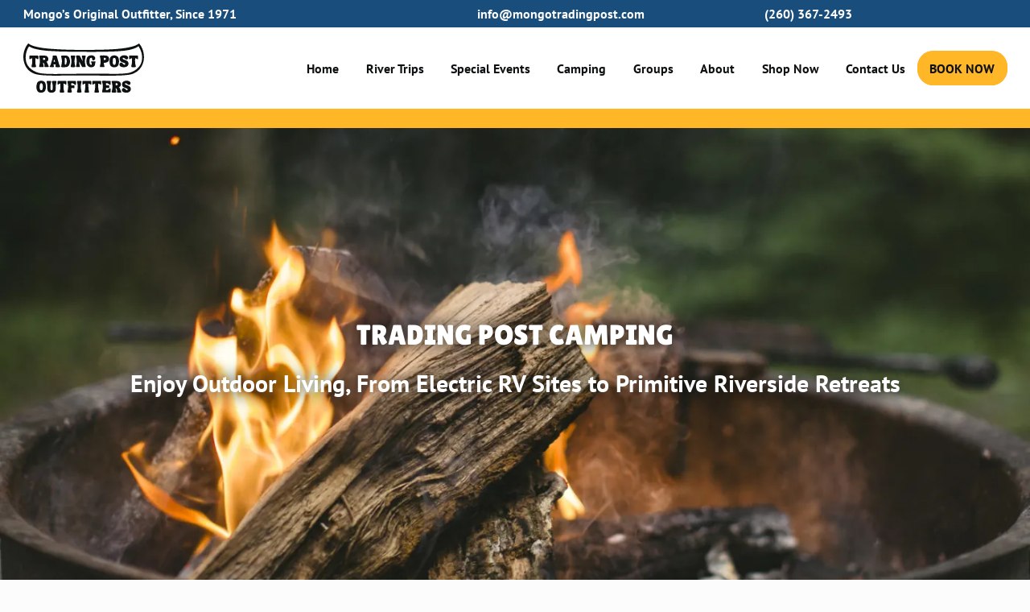

--- FILE ---
content_type: text/html; charset=UTF-8
request_url: https://mongotradingpost.com/camping/
body_size: 61998
content:

<!doctype html>
<html lang="en" class="no-js">
<head>
    <meta charset="utf-8">
    <meta http-equiv="X-UA-Compatible" content="IE=edge,chrome=1">
    <meta name="viewport" content="width=device-width, initial-scale=1, maximum-scale=1, user-scalable=no">

    
    <!-- Include favicons -->
            <link
            rel="apple-touch-icon"
            data-aload="https://mongotradingpost.com/wp-content/uploads/2024/01/favapple.png"
            sizes="180x180">

        <noscript>
            <link
                rel="apple-touch-icon"
                href="https://mongotradingpost.com/wp-content/uploads/2024/01/favapple.png"
                sizes="180x180">
        </noscript>
    
            <link
            rel="icon"
            type="image/png"
            data-aload="https://mongotradingpost.com/wp-content/uploads/2024/01/favandr.png"
            sizes="192x192">

        <noscript>
            <link
                rel="icon"
                type="image/png"
                href="https://mongotradingpost.com/wp-content/uploads/2024/01/favandr.png"
                sizes="192x192">
        </noscript>
    
            <link
            rel="icon"
            type="image/png"
            data-aload="https://mongotradingpost.com/wp-content/uploads/2024/01/fav32.png"
            sizes="32x32">

        <noscript>
            <link
                rel="icon"
                type="image/png"
                href="https://mongotradingpost.com/wp-content/uploads/2024/01/fav32.png"
                sizes="32x32">
        </noscript>
    
            <link
            rel="icon"
            type="image/png"
            data-aload="https://mongotradingpost.com/wp-content/uploads/2024/01/fav16.png"
            sizes="16x16">

        <noscript>
            <link
                rel="icon"
                type="image/png"
                href="https://mongotradingpost.com/wp-content/uploads/2024/01/fav16.png"
                sizes="16x16">
        </noscript>
    
            <link
            rel="shortcut icon"
            data-aload="https://mongotradingpost.com/wp-content/uploads/2024/01/fav.ico">

        <noscript>
            <link
                rel="shortcut icon"
                href="https://mongotradingpost.com/wp-content/uploads/2024/01/fav.ico">
        </noscript>
    
    
                
    
    
    <meta property="og:type" content="website"/>

            <meta property="og:logo" content="https://mongotradingpost.com/wp-content/uploads/2024/01/logo-trading-black.svg"/>
        
            <title>Camping</title>
        <meta property="og:title" content="Camping"/>
        <meta name="twitter:title" content="Camping">
    
            <meta property="og:description" content="Discover diverse and scenic campsites along the Pigeon River, offering personalized outdoor experiences for every camper's delight.
">
        <meta name="twitter:description" content="Discover diverse and scenic campsites along the Pigeon River, offering personalized outdoor experiences for every camper's delight.
">
        <meta name="description" content="Discover diverse and scenic campsites along the Pigeon River, offering personalized outdoor experiences for every camper's delight.
">
    
    
                <meta property="og:url" content="https://mongotradingpost.com/camping/"/>
        
        <meta property="og:site_name" content="Trading Post Outfitters"/>
        <meta name="twitter:site" content="Trading Post Outfitters">

        <style>/*! normalize.css v8.0.0 | MIT License | github.com/necolas/normalize.css */html{-webkit-text-size-adjust:100%;line-height:1.15}body{margin:0}h1{font-size:2em;margin:.67em 0}hr{box-sizing:content-box;height:0;overflow:visible}pre{font-family:monospace,monospace;font-size:1em}a{background-color:transparent}abbr[title]{border-bottom:none;text-decoration:underline;-webkit-text-decoration:underline dotted;text-decoration:underline dotted}b,strong{font-weight:bolder}code,kbd,samp{font-family:monospace,monospace;font-size:1em}small{font-size:80%}sub,sup{font-size:75%;line-height:0;position:relative;vertical-align:baseline}sub{bottom:-.25em}sup{top:-.5em}img{border-style:none}button,input,optgroup,select,textarea{font-family:inherit;font-size:100%;line-height:1.15;margin:0}button,input{overflow:visible}button,select{text-transform:none}[type=button],[type=reset],[type=submit],button{-webkit-appearance:button}[type=button]::-moz-focus-inner,[type=reset]::-moz-focus-inner,[type=submit]::-moz-focus-inner,button::-moz-focus-inner{border-style:none;padding:0}[type=button]:-moz-focusring,[type=reset]:-moz-focusring,[type=submit]:-moz-focusring,button:-moz-focusring{outline:1px dotted ButtonText}fieldset{padding:.35em .75em .625em}legend{box-sizing:border-box;color:inherit;display:table;max-width:100%;padding:0;white-space:normal}progress{vertical-align:baseline}textarea{overflow:auto}[type=checkbox],[type=radio]{box-sizing:border-box;padding:0}[type=number]::-webkit-inner-spin-button,[type=number]::-webkit-outer-spin-button{height:auto}[type=search]{-webkit-appearance:textfield;outline-offset:-2px}[type=search]::-webkit-search-decoration{-webkit-appearance:none}::-webkit-file-upload-button{-webkit-appearance:button;font:inherit}details{display:block}summary{display:list-item}[hidden],template{display:none}.is-brand-base{color:#00b149}.is-brand-back{color:#e8effb}.is-brand-black{color:#233744}.is-brand-white{color:#fcfcfc}.is-light{color:#f9f9f9}.is-dark{color:#233744}.is-green,.is-salat{color:#00b149}.is-red{color:#f44336}.is-pink{color:#e91e63}.is-purpure{color:#9c27b0}.is-viollet{color:#673ab7}.is-blue{color:#2196f3}.is-ocean{color:#00bcd4}.is-yellow{color:#ffeb3b}.is-orange{color:#ff9800}.is-bg-light{background-color:#f9f9f9}.is-bg-dark{background-color:#233744}.is-bg-green,.is-bg-salat{background-color:#00b149}.is-bg-red{background-color:#f44336}.is-bg-pink{background-color:#e91e63}.is-bg-purpure{background-color:#9c27b0}.is-bg-viollet{background-color:#673ab7}.is-bg-blue{background-color:#2196f3}.is-bg-ocean{background-color:#00bcd4}.is-bg-yellow{background-color:#ffeb3b}.is-bg-orange{background-color:#ff9800}.is-bg-transparent{background-color:transparent}:root{--color-primary:#9e9e9e}html{font-size:10px}@media (max-width:1364px){html{font-size:9.5px}}@media (max-width:1150px){html{font-size:9px}}@media (max-width:992px){html{font-size:8.5px}}@media (max-width:768px){html{font-size:8px}}@media (max-width:568px){html{font-size:7.5px}}body{background-color:#fcfcfc;box-sizing:border-box;color:#233744;font-family:sans-serif;font-size:1.85rem;line-height:1.4;overflow-x:hidden}body *,body :after,body :before{-webkit-tap-highlight-color:rgba(0,0,0,0);-webkit-font-smoothing:subpixel-antialiased;box-sizing:border-box;outline:thin dotted hsla(0,0%,85%,0)}body a,body button,body input[type=submit]{transition:.5s ease}body a:hover,body button:hover,body input[type=submit]:hover{transition:.25s ease}body a:active,body button:active,body input[type=submit]:active{transition:.15s ease}body a:focus:not(:hover),body button:focus:not(:hover),body input[type=submit]:focus:not(:hover){outline-color:#969696}body i{font-style:normal;font-weight:400}main{z-index:30}#wrapper,main{position:relative}#wrapper{max-width:100%;min-width:320px}h1,h2,h3{line-height:1.25}h1{font-size:50px;margin:0}@media (max-width:568px){h1{font-size:32px;line-height:1.3}}h2{font-size:42px;margin:0}@media (max-width:568px){h2{font-size:28px;line-height:1.3}}h3{font-size:35px;margin:0}@media (max-width:568px){h3{font-size:30px;line-height:1.3}}h4{font-size:30px;margin:0}@media (max-width:568px){h4{font-size:26px}}h5{font-size:23px}h5,h6{margin:0}h6{font-size:21px}li,p{font-size:18px;font-weight:300;line-height:1.5;margin:0}ul{padding-left:23px}a{-webkit-text-decoration-skip:none;text-decoration-skip:none;color:var(--color-primary);text-decoration:none}a img.alignright{float:right;margin:5px 0 20px 20px}a img.alignleft,a img.alignnone{margin:5px 20px 20px 0}a img.alignleft{float:left}a img.aligncenter{display:block;margin-left:auto;margin-right:auto}b,strong{font-weight:700}img{vertical-align:middle}.alignnone{margin:5px 20px 20px 0}.aligncenter,div.aligncenter{display:block;margin:5px auto}.alignright{float:right;margin:5px 0 20px 20px}.alignleft{float:left;margin:5px 20px 20px 0}.aligncenter{display:block;margin:5px auto}.wp-caption{background:#fff;border:1px solid #f0f0f0;max-width:96%;padding:5px 3px 10px;text-align:center}.wp-caption.alignleft,.wp-caption.alignnone{margin:5px 20px 20px 0}.wp-caption.alignright{margin:5px 0 20px 20px}.wp-caption img{border:0;height:auto;margin:0;max-width:98.5%;padding:0;width:auto}.wp-caption p.wp-caption-text{font-size:12px;line-height:18px;margin:0;padding:0 4px 5px}.nobr{white-space:nowrap}.button{background-color:#9e9e9e;border-color:#9e9e9e;color:#fff}@media (max-width:568px){#wrapper table:not(.no-adaptive):not(.ui-datepicker-calendar):not(.mx-table){border-collapse:unset;border-width:0}#wrapper table:not(.no-adaptive):not(.ui-datepicker-calendar):not(.mx-table) thead{display:none}#wrapper table:not(.no-adaptive):not(.ui-datepicker-calendar):not(.mx-table) tr{display:flex;flex-direction:column;width:auto}#wrapper table:not(.no-adaptive):not(.ui-datepicker-calendar):not(.mx-table) tr+tr{margin-top:2rem}#wrapper table:not(.no-adaptive):not(.ui-datepicker-calendar):not(.mx-table) td{width:auto}#wrapper table:not(.no-adaptive):not(.ui-datepicker-calendar):not(.mx-table) td:not(:empty)+td{border-top:none}#wrapper table:not(.no-adaptive):not(.ui-datepicker-calendar):not(.mx-table) td:before{content:attr(data-label);font-weight:700;margin-right:5px}#wrapper .mob-hidden,#wrapper table:not(.no-adaptive):not(.ui-datepicker-calendar):not(.mx-table) td:empty{display:none}}.pre-code{background-color:#fff;border-radius:4px;box-shadow:2px 2px 4px 1px rgba(0,0,0,.2);color:#000;font-size:1.4rem;line-height:1.4;padding:1.5rem 2.5rem}.attachment-svg[data-aload]{opacity:.1}#wrapper [hidden]{display:none}#wrapper .z-10{z-index:10}#wrapper .z-20{z-index:20}#wrapper .z-50{z-index:50}.screen-reader-only{clip:rect(0 0 0 0);overflow:hidden;position:absolute;white-space:nowrap;width:1px}.mx-thumb-img{left:50%;min-height:100%;min-width:100%;position:absolute;top:50%;transform:translate(-50%,-50%)}.box{margin-left:auto;margin-right:auto;max-width:136.4rem;padding-left:3rem;padding-right:3rem;width:100%}@media (max-width:992px){.box{padding-left:2rem;padding-right:2rem}}@keyframes sk-bouncedelay{0%,80%,to{transform:scale(0)}40%{transform:scale(1)}}@media (min-width:993px){.wrapper>:has(.heroarea)>.header{min-width:100%}.wrapper>:has(.heroarea)>.header.overlaying:not(.js-refreshed){left:0;position:absolute;top:0;width:100%}.wrapper>:has(.heroarea)>.header.is-transparent{position:absolute}.wrapper>:has(.heroarea)>.header.is-transparent.position_sticky{position:fixed}}@media (max-width:992px){.wrapper>:has(.heroarea)>.header.is-transparent.position_sticky:not(.overlaying_mobile),.wrapper>:has(.heroarea)>.header.is-transparent:not(.overlaying_mobile){position:relative}.wrapper>:has(.heroarea)>.header.is-transparent.position_sticky:not(.overlaying_mobile) .header-placeholder,.wrapper>:has(.heroarea)>.header.is-transparent:not(.overlaying_mobile) .header-placeholder{display:none}}.header{position:relative;z-index:200}.header .header--primary .menu-item.lang-item,.header .header--primary .menu-item.wpml-ls-item{padding:0}.header .header--primary .menu-item.lang-item a,.header .header--primary .menu-item.wpml-ls-item a{padding-left:1rem;padding-right:1rem}.header .header--primary .image--shortcode{margin:0 0 15px}.header .header--primary .image--shortcode .image--shortcode-background{background-position-y:center;background-size:cover;width:100%}.header .header--primary .header--primary__menu>.sub-menu_type-2.menu-item-has-children>a:after,.header .header--primary .header--primary__menu>.sub-menu_type-3.menu-item-has-children>a:after{border:8px solid transparent;border-bottom-color:inherit;content:"";left:2rem;opacity:0;position:absolute;top:calc(100% + 20px);transform:translateY(-100%);transition:top .3s ease,opacity .3s ease;z-index:10}.header .header--primary .header--primary__menu>.sub-menu_type-2.menu-item-has-children.is-active>a:after,.header .header--primary .header--primary__menu>.sub-menu_type-2.menu-item-has-children:not(.ignore-hover):hover>a:after,.header .header--primary .header--primary__menu>.sub-menu_type-3.menu-item-has-children.is-active>a:after,.header .header--primary .header--primary__menu>.sub-menu_type-3.menu-item-has-children:not(.ignore-hover):hover>a:after{opacity:1;top:100%}.header .header--primary .header--primary__menu a .menu-icon{display:block}.header.sub-menu-activation_on-click .header--primary .header--primary__menu>.sub-menu_type-2.menu-item-has-children>.sub-menu,.header.sub-menu-activation_on-click .header--primary .header--primary__menu>.sub-menu_type-2.menu-item-has-children>a:after,.header.sub-menu-activation_on-click .header--primary .header--primary__menu>.sub-menu_type-3.menu-item-has-children>.sub-menu,.header.sub-menu-activation_on-click .header--primary .header--primary__menu>.sub-menu_type-3.menu-item-has-children>a:after{top:100%}.header .header--mobile .menu-item.wpml-ls-item,.header .header--mobile .menu-itemlang-item{padding-right:1.5rem}.header .header--mobile .menu-item .image--shortcode{display:none}.header .header--mobile .menu-item.sub-menu_inline .menu-flexicard{align-items:center;display:flex}.header .header--mobile .menu-item.sub-menu_inline .menu-flexicard .image--shortcode{display:block;margin-right:10px}.header .header--mobile .menu-item a .menu-icon{display:inline}.header .header--mobile .menu-item a .menu-icon.position-before{margin-right:10px}.header .header--mobile .menu-item a .menu-icon.position-after{margin-left:10px}.header.overflowing_menu .header--primary__menu{flex-wrap:wrap}.header.overflowing_menu.overflowing-align_left .header--primary__menu{justify-content:flex-start;margin:auto}.header.overflowing_menu.overflowing-align_center .header--primary__menu{justify-content:center}.header.overflowing_menu.overflowing-align_right .header--primary__menu{justify-content:flex-end}.header.overflowing_labels .header--primary__menu>.menu-item>a{white-space:normal}.header.overflowing_labels.overflowing-align_center .header--primary__menu>.menu-item>a,.header.overflowing_labels.overflowing-align_left .header--primary__menu>.menu-item>a{text-align:center}.header.overflowing_labels.overflowing-align_right .header--primary__menu>.menu-item>a{text-align:right}.header.logo-click__nothing .header--primary__logo{cursor:default;pointer-events:none}.header__bottom-divider{display:block;height:auto;margin:0 auto;max-width:100%;pointer-events:none;position:absolute;z-index:1}@media (max-width:768px){.header__bottom-divider{display:none}}.header--primary{background-color:#fff;background-size:cover;order:10;padding:2rem 0;position:relative;transition:.7s ease;z-index:3}@media (max-width:1024px){.header--primary,.header--primary img{display:none!important}}.header--primary_small .header--primary{padding:.5rem 0}.header--primary__logo{align-items:center;display:flex;height:100%;line-height:1}@media (max-width:1024px){.header--primary__logo{height:auto}}.header--primary__logo img{transition:.3s ease}.header--primary__menu{display:flex;list-style:none;margin:0;padding:0;transition:.3s ease}@media (max-width:768px){.header--primary__menu{display:none}}.header--primary__menu a:not(.flexicard--label){display:block;font-weight:300;line-height:1.3;padding:1.2rem 1.6rem;text-overflow:ellipsis}.header--primary__menu .button:not(.flexicard--label){line-height:1;white-space:nowrap}.header--primary__menu .button+.button,.header--primary__menu .button_book-menu+.button_book-menu{margin:0 0 0 21px}.header--primary__menu .button_primary-menu+.button_secondary-menu{margin-left:10px}.header--primary__menu .menu-item{line-height:0;padding-left:3px;position:relative}.header--primary__menu .menu-item.indent-0{align-items:center;display:flex}.header--primary__menu .menu-item .button,.header--primary__menu .menu-item .button:active,.header--primary__menu .menu-item .button:hover{border-width:0}.header--primary__menu .menu-item[class*=button_]{padding-left:0}.header--primary__menu .menu-item[class*=button_]+[class*=button_]{margin-left:1rem}.header--primary__menu .menu-item-has-children{position:relative}.header--primary__menu .menu-item-has-children.ignore-hover .sub-menu{transition:opacity .3s ease-in}.header--primary__menu>.menu-item-has-children.indent-0.sub-menu_type-1:not(.sub-menu_inline)>.sub-menu.is-reversed{left:100%;transform:translateX(-100%)}.header--primary__menu>.menu-item-has-children.indent-0.sub-menu_type-1:not(.sub-menu_inline)>.sub-menu.is-reversed:before{left:auto;right:1.5rem}.header--primary__menu>.menu-item-has-children.sub-menu_type-1>.sub-menu{border-radius:5px;border-style:solid;border-width:3px 1px}.header--primary__menu>.menu-item-has-children.sub-menu_type-1>.sub-menu:before{border:10px solid transparent;border-bottom-color:inherit;content:"";left:2rem;position:absolute;top:0;transform:translateY(-100%)}.header--primary__menu>.menu-item-has-children.sub-menu_type-1>.sub-menu .is-reversed{right:auto}.header--primary__menu>.menu-item-has-children.sub-menu_type-1>.sub-menu .is-reversed:before{left:auto;right:2rem}.header--primary__menu>.menu-item-has-children.sub-menu_type-1>.sub-menu a{white-space:nowrap}.header--primary__menu>.menu-item-has-children.sub-menu_type-1>.sub-menu .menu-item-has-children .sub-menu{pointer-events:none;transform:translateX(-100%)}.header--primary__menu>.menu-item-has-children.sub-menu_type-1>.sub-menu .menu-item-has-children .sub-menu.is-reversed{left:100%;transform:translateX(0)}.header--primary__menu>.menu-item-has-children.sub-menu_type-1>.sub-menu .menu-item-has-children>a:focus+.sub-menu{opacity:1;pointer-events:all;top:-3px}.header--primary__menu>.menu-item-has-children.sub-menu_type-1>.sub-menu .menu-item-has-children.is-active>.sub-menu,.header--primary__menu>.menu-item-has-children.sub-menu_type-1>.sub-menu .menu-item-has-children:focus-within>.sub-menu,.header--primary__menu>.menu-item-has-children.sub-menu_type-1>.sub-menu .menu-item-has-children:not(.ignore-hover):hover>.sub-menu{opacity:1;pointer-events:all;top:-3px}.header--primary__menu>.menu-item-has-children.sub-menu_type-1.is-active>.sub-menu,.header--primary__menu>.menu-item-has-children.sub-menu_type-1:focus-within>.sub-menu,.header--primary__menu>.menu-item-has-children.sub-menu_type-1:not(.ignore-hover):hover>.sub-menu{top:100%}.header--primary__menu>.menu-item-has-children.sub-menu_type-1.is-active>.sub-menu a,.header--primary__menu>.menu-item-has-children.sub-menu_type-1:focus-within>.sub-menu a,.header--primary__menu>.menu-item-has-children.sub-menu_type-1:not(.ignore-hover):hover>.sub-menu a{white-space:nowrap}.header--primary__menu>.menu-item-has-children.sub-menu_type-2>.sub-menu,.header--primary__menu>.menu-item-has-children.sub-menu_type-3>.sub-menu{box-shadow:4px 5px 10px 0 rgba(0,0,0,.2);display:flex;left:0;padding:15px 0;position:absolute;top:calc(100% + 20px);width:calc(100vw - 30px)}.header--primary__menu>.menu-item-has-children.sub-menu_type-2>.sub-menu:before,.header--primary__menu>.menu-item-has-children.sub-menu_type-3>.sub-menu:before{display:none}.header--primary__menu>.menu-item-has-children.sub-menu_type-2>.sub-menu>.menu-item,.header--primary__menu>.menu-item-has-children.sub-menu_type-3>.sub-menu>.menu-item{flex-grow:1;padding:0 20px;width:100%}.header--primary__menu>.menu-item-has-children.sub-menu_type-2>.sub-menu>.menu-item+.menu-item,.header--primary__menu>.menu-item-has-children.sub-menu_type-3>.sub-menu>.menu-item+.menu-item{border-left:1px solid hsla(0,0%,100%,.2)}.header--primary__menu>.menu-item-has-children.sub-menu_type-2>.sub-menu .sub-menu,.header--primary__menu>.menu-item-has-children.sub-menu_type-3>.sub-menu .sub-menu{background:transparent;margin-top:10px;opacity:1;pointer-events:none;position:static;top:0}.header--primary__menu>.menu-item-has-children.sub-menu_type-2.is-active>.sub-menu,.header--primary__menu>.menu-item-has-children.sub-menu_type-2:focus-within>.sub-menu,.header--primary__menu>.menu-item-has-children.sub-menu_type-2:not(.ignore-hover):hover>.sub-menu,.header--primary__menu>.menu-item-has-children.sub-menu_type-3.is-active>.sub-menu,.header--primary__menu>.menu-item-has-children.sub-menu_type-3:focus-within>.sub-menu,.header--primary__menu>.menu-item-has-children.sub-menu_type-3:not(.ignore-hover):hover>.sub-menu{top:100%}.header--primary__menu>.menu-item-has-children.sub-menu_type-2.is-active>.sub-menu .sub-menu,.header--primary__menu>.menu-item-has-children.sub-menu_type-2:focus-within>.sub-menu .sub-menu,.header--primary__menu>.menu-item-has-children.sub-menu_type-2:not(.ignore-hover):hover>.sub-menu .sub-menu,.header--primary__menu>.menu-item-has-children.sub-menu_type-3.is-active>.sub-menu .sub-menu,.header--primary__menu>.menu-item-has-children.sub-menu_type-3:focus-within>.sub-menu .sub-menu,.header--primary__menu>.menu-item-has-children.sub-menu_type-3:not(.ignore-hover):hover>.sub-menu .sub-menu{pointer-events:all}.header--primary__menu>.menu-item-has-children.sub-menu_type-2>a:focus+.sub-menu,.header--primary__menu>.menu-item-has-children.sub-menu_type-3>a:focus+.sub-menu{top:100%}.header--primary__menu>.menu-item-has-children.sub-menu_type-2>a:focus+.sub-menu .sub-menu,.header--primary__menu>.menu-item-has-children.sub-menu_type-3>a:focus+.sub-menu .sub-menu{pointer-events:all}.header--primary__menu>.menu-item-has-children.sub-menu_type-2 .menu-item a,.header--primary__menu>.menu-item-has-children.sub-menu_type-3 .menu-item a{padding-left:0;padding-right:0}.header--primary__menu>.menu-item-has-children.sub-menu_type-2 .menu-item a>.menu-flexicard-title,.header--primary__menu>.menu-item-has-children.sub-menu_type-3 .menu-item a>.menu-flexicard-title{transition:.5s ease}.header--primary__menu>.menu-item-has-children.sub-menu_type-2 .menu-item a>.menu-flexicard-title:hover,.header--primary__menu>.menu-item-has-children.sub-menu_type-2 .menu-item:hover>a,.header--primary__menu>.menu-item-has-children.sub-menu_type-3 .menu-item a>.menu-flexicard-title:hover,.header--primary__menu>.menu-item-has-children.sub-menu_type-3 .menu-item:hover>a{text-decoration:underline}.header--primary__menu>.menu-item-has-children.sub-menu_type-2 .menu-item a>.menu-flexicard-title_wrapper>.menu-flexicard-title,.header--primary__menu>.menu-item-has-children.sub-menu_type-3 .menu-item a>.menu-flexicard-title_wrapper>.menu-flexicard-title{transition:.5s ease}.header--primary__menu>.menu-item-has-children.sub-menu_type-2 .menu-item a>.menu-flexicard-title_wrapper>.menu-flexicard-title:hover,.header--primary__menu>.menu-item-has-children.sub-menu_type-3 .menu-item a>.menu-flexicard-title_wrapper>.menu-flexicard-title:hover{text-decoration:underline}.header--primary__menu>.menu-item-has-children.sub-menu_col-1 .menu-item{max-width:340px}.header--primary__menu>.menu-item-has-children.sub-menu_col-1 .menu-item .menu-flexicard--thumb{max-width:300px;min-width:300px}.header--primary__menu>.menu-item-has-children.sub-menu_col-1>.sub-menu{flex-wrap:wrap;max-width:340px;min-width:340px;width:auto}.header--primary__menu>.menu-item-has-children.sub-menu_col-1>.sub-menu .sub-menu li{max-width:100%}.header--primary__menu>.menu-item-has-children.sub-menu_col-2 .menu-item{max-width:calc(340px + 3.2rem)}.header--primary__menu>.menu-item-has-children.sub-menu_col-2 .menu-item .menu-flexicard--thumb{max-width:300px;min-width:300px}.header--primary__menu>.menu-item-has-children.sub-menu_col-2>.sub-menu{flex-wrap:wrap;max-width:calc(680px + 6.4rem);min-width:calc(680px + 6.4rem);width:auto}.header--primary__menu>.menu-item-has-children.sub-menu_col-2>.sub-menu .sub-menu li{max-width:100%}.header--primary__menu>.menu-item-has-children.sub-menu_col-3 .menu-item{max-width:calc(340px + 3.2rem)}.header--primary__menu>.menu-item-has-children.sub-menu_col-3 .menu-item .menu-flexicard--thumb{max-width:300px;min-width:300px}.header--primary__menu>.menu-item-has-children.sub-menu_col-3>.sub-menu{flex-wrap:wrap;max-width:calc(1020px + 9.6rem);min-width:calc(1020px + 9.6rem);width:auto}.header--primary__menu>.menu-item-has-children.sub-menu_col-3>.sub-menu .sub-menu li{max-width:100%}.header--primary__menu>.menu-item-has-children.sub-menu_col-4 .menu-item.indent-1{max-width:25%;min-width:25%}.header--primary__menu>.menu-item-has-children.sub-menu_col-4 .sub-menu{flex-wrap:wrap;padding:0 10px}.header--primary__menu>.menu-item-has-children.sub-menu_col-5 .menu-flexicard--thumb{height:20vh}.header--primary__menu>.menu-item-has-children.sub-menu_col-5 .menu-item.indent-1{max-width:20%;min-width:20%}.header--primary__menu>.menu-item-has-children.sub-menu_col-5 .sub-menu{flex-wrap:wrap;padding:0 10px}.header--primary__menu>.menu-item-has-children.sub-menu_col-6 .menu-flexicard--thumb{height:17.5vh}.header--primary__menu>.menu-item-has-children.sub-menu_col-6 .menu-item.indent-1{font-size:14px;max-width:16.6%;min-width:16.6%;padding:0 10px}.header--primary__menu>.menu-item-has-children.sub-menu_col-6 .sub-menu{flex-wrap:wrap;padding:0 10px}.header--primary__menu>.menu-item-has-children.sub-menu_col-7 .menu-flexicard--thumb{height:15vh}.header--primary__menu>.menu-item-has-children.sub-menu_col-7 .menu-item.indent-1{font-size:12px;max-width:14.25%;min-width:14.25%;padding:0 10px}.header--primary__menu>.menu-item-has-children.sub-menu_col-7 .sub-menu{flex-wrap:wrap;padding:0 10px}.header--primary__menu>.menu-item-has-children.sub-menu_col-8 .menu-flexicard--thumb{height:10vh}.header--primary__menu>.menu-item-has-children.sub-menu_col-8 .menu-item.indent-1{font-size:12px;max-width:12.5%;min-width:12.5%;padding:0 10px}.header--primary__menu>.menu-item-has-children.sub-menu_col-8 .sub-menu{flex-wrap:wrap;padding:0 10px}.header--primary__menu>.menu-item-has-children.sub-menu_inline{position:static}.header--primary__menu>.menu-item-has-children.sub-menu_inline>.sub-menu{display:flex;flex-wrap:wrap;justify-content:center;left:0;position:absolute;top:100%;width:100vw}.header--primary__menu>.menu-item-has-children.sub-menu_inline>.sub-menu:before{display:none}.header--primary__menu>.menu-item-has-children.sub-menu_inline>.sub-menu .image--shortcode{height:auto}.header--primary__menu>.menu-item-has-children.sub-menu_inline>.sub-menu>.menu-item>a{align-items:center;display:flex;flex-direction:column;text-align:center}.header--primary__menu>.menu-item-has-children.sub-menu_inline>.sub-menu>.menu-item>a>i{margin-bottom:5px}.header--primary__menu>.menu-item-has-children>.sub-menu{pointer-events:none;top:100%}.header--primary__menu>.menu-item-has-children.is-active,.header--primary__menu>.menu-item-has-children:focus-within,.header--primary__menu>.menu-item-has-children:not(.ignore-hover):hover{z-index:10}.header--primary__menu>.menu-item-has-children.is-active>.sub-menu,.header--primary__menu>.menu-item-has-children:focus-within>.sub-menu,.header--primary__menu>.menu-item-has-children:not(.ignore-hover):hover>.sub-menu{opacity:1;pointer-events:all}.header--primary__menu>.menu-item-has-children>a:focus+.sub-menu{opacity:1;pointer-events:all}.header--primary__menu .custom_book-now:first-child{margin-right:1.6rem}.header--primary__menu .custom_book-now:last-child{margin-left:1.6rem}.header--primary__menu .sub-menu{background-color:#fff;color:#333;list-style:none;margin:0;opacity:0;padding:0;pointer-events:none;position:absolute;transition:top .3s ease,opacity .3s ease}.header--primary__menu .sub-menu .menu-item:hover>a{text-decoration:underline}.header--primary__menu .sub-menu .menu-item[class*=button_]+[class*=button_]{margin-left:0;margin-top:.3rem}.header--primary__layout-1{align-items:center;display:flex;justify-content:space-between}.header--primary__layout-1>*+*{margin-left:3rem}.header--primary__layout-2{align-items:center;display:flex;justify-content:center}.header--primary__layout-2 .header--primary__menu{flex-wrap:wrap;justify-content:center;margin:0 1.5rem;width:100%}.header--primary__layout-2 .header--primary__menu:first-child>.menu-item-has-children .menu-item-has-children .sub-menu{left:100%;transform:translateX(0)}.header--primary__layout-2.header--primary__align-middle .header--primary__menu:first-child{justify-content:flex-end}.header--primary__layout-2.header--primary__align-middle .header--primary__menu:last-child{justify-content:flex-start}.header--primary__layout-3{align-items:center;display:flex;flex-direction:column;justify-content:center}.header--primary__layout-3>*+*{margin-top:1rem}.header--primary__layout-4{align-items:center;display:flex;justify-content:flex-start}.header--primary__layout-4>*+*{margin-left:3rem}.header--primary__layout-4 .header--primary__menu{margin-left:0;margin-right:auto}.header--primary__layout-4 .button{padding-left:15px;padding-right:15px}.header--primary__layout-5{position:relative}.header--primary__layout-5 .header--primary__wrapper{align-items:center;display:flex;justify-content:space-between;position:relative;z-index:1}.header--primary__layout-5 .header--primary__wrapper>*+*{margin-left:3rem}.header--primary__layout-5 .header--primary__wrapper .header__burger{position:absolute;right:0}.header--primary__layout-5 .header--primary__wrapper .header__burger .menu-text{bottom:-3px;position:absolute;right:calc(100% + 15px);white-space:nowrap}.header--primary__layout-5 .header--primary__wrapper .header__burger .menu-text.hidden{display:none}.header--primary__layout-5 .menu-inner-step{display:none;list-style:none}.header--primary__layout-6,.header--primary__layout-8{position:relative}.header--primary__layout-6 .header--primary__wrapper,.header--primary__layout-8 .header--primary__wrapper{align-items:center;display:flex;justify-content:space-between;position:relative;width:100%}.header--primary__layout-6 .header--primary__wrapper>*+*,.header--primary__layout-8 .header--primary__wrapper>*+*{margin-left:3rem}.header--primary__layout-6 .header--primary__wrapper .header__burger,.header--primary__layout-8 .header--primary__wrapper .header__burger{position:absolute;right:0}.header--primary__layout-6 .header--primary__wrapper .header__burger .menu-text,.header--primary__layout-8 .header--primary__wrapper .header__burger .menu-text{bottom:-3px;position:absolute;right:calc(100% + 15px);white-space:nowrap}.header--primary__layout-6 .header--primary__wrapper .header__burger .menu-text.hidden,.header--primary__layout-8 .header--primary__wrapper .header__burger .menu-text.hidden{display:none}.header--primary__layout-6 .menu-inner-step,.header--primary__layout-8 .menu-inner-step{display:none;list-style:circle;overflow:hidden}.header--primary__layout-6 .menu-inner-step li,.header--primary__layout-8 .menu-inner-step li{margin-left:3rem;padding-right:3rem}.header--primary__layout-7,.header--primary__layout-8{align-items:center;display:flex}.header--primary__layout-7 .header--primary__menu,.header--primary__layout-8 .header--primary__menu{flex-wrap:wrap;justify-content:center;margin:0 1.5rem;width:100%}.header--primary__layout-7 .header--primary__menu.menu-left,.header--primary__layout-8 .header--primary__menu.menu-left{justify-content:flex-start}.header--primary__layout-7 .header--primary__menu.menu-right,.header--primary__layout-7.header--primary__align-middle .header--primary__menu:first-child,.header--primary__layout-8 .header--primary__menu.menu-right,.header--primary__layout-8.header--primary__align-middle .header--primary__menu:first-child{justify-content:flex-end}.header--primary__layout-7.header--primary__align-middle .header--primary__menu:last-child,.header--primary__layout-8.header--primary__align-middle .header--primary__menu:last-child{justify-content:flex-start}.header--primary__layout-8 .header--primary__menu{width:auto}.header--primary__layout-8 .header--primary__menu.menu-left{margin-right:auto}.header--primary__layout-8 .header--primary__menu.menu-right{margin-left:auto}.header--primary__layout-8 .header--primary__wrapper{z-index:1}.header--primary__layout-8 .header--primary__wrapper .header__burger{position:relative}.header--primary .button--wrapper.clone-sidebar-button:hover .button--multiply__list{display:block}.header--menu-popup_menu-with-form,.header--menu-popup_thumbnail-menu{background:#e9e9e9;background:linear-gradient(90deg,#e9e9e9 50%,#fff 0);display:flex;height:100vh;left:0;margin:0;opacity:0;pointer-events:none;position:fixed;top:0;transition:.5s ease;width:100%}@media (max-width:1024px){.header--menu-popup_menu-with-form,.header--menu-popup_thumbnail-menu{display:none}}.header--menu-popup_menu-with-form.js-active,.header--menu-popup_thumbnail-menu.js-active{opacity:1;pointer-events:all}.header--menu-popup_menu-with-form.is-full-height .header--menu-popup__menus,.header--menu-popup_menu-with-form.is-full-height .header--primary__menu,.header--menu-popup_thumbnail-menu.is-full-height .header--menu-popup__menus,.header--menu-popup_thumbnail-menu.is-full-height .header--primary__menu{justify-content:flex-start}.header--menu-popup_menu-with-form.is-full-height .header--menu-popup__col:first-child,.header--menu-popup_thumbnail-menu.is-full-height .header--menu-popup__col:first-child{padding-bottom:50px}.header--menu-popup_menu-with-form.is-inner-menu .header--menu-popup__back,.header--menu-popup_thumbnail-menu.is-inner-menu .header--menu-popup__back{display:flex}.header--menu-popup_menu-with-form.is-inner-menu .header--primary__menu>.is-active>a,.header--menu-popup_menu-with-form.is-inner-menu .header--primary__menu>:not(.is-active),.header--menu-popup_thumbnail-menu.is-inner-menu .header--primary__menu>.is-active>a,.header--menu-popup_thumbnail-menu.is-inner-menu .header--primary__menu>:not(.is-active){display:none}.header--menu-popup_menu-with-form.is-inner-menu .header--primary__menu>.is-active .menu-inner-step,.header--menu-popup_thumbnail-menu.is-inner-menu .header--primary__menu>.is-active .menu-inner-step{display:block}.header--menu-popup_menu-with-form .scroll-content,.header--menu-popup_thumbnail-menu .scroll-content{display:flex}.header--menu-popup_menu-with-form .scrollbar-thumb,.header--menu-popup_thumbnail-menu .scrollbar-thumb{left:1px;margin:1px 0;width:6px}.header--menu-popup_menu-with-form .scrollbar-track,.header--menu-popup_thumbnail-menu .scrollbar-track{background:transparent;border:1px solid rgba(0,0,0,.5);border-radius:4px;margin:2px;opacity:1}.header--menu-popup_menu-with-form .scrollbar-track-y,.header--menu-popup_thumbnail-menu .scrollbar-track-y{width:10px}.header--menu-popup_menu-with-form .header--primary__menu,.header--menu-popup_thumbnail-menu .header--primary__menu{display:flex;flex-direction:column;justify-content:center}.header--menu-popup_menu-with-form .menu,.header--menu-popup_thumbnail-menu .menu{list-style:none;padding:0}.header--menu-popup_menu-with-form .indent-0>.menu-inner-step,.header--menu-popup_menu-with-form .menu-item,.header--menu-popup_thumbnail-menu .indent-0>.menu-inner-step,.header--menu-popup_thumbnail-menu .menu-item{padding-left:0}.header--menu-popup_menu-with-form .indent-0>a,.header--menu-popup_thumbnail-menu .indent-0>a{text-align:center}.header--menu-popup_menu-with-form .header--menu-popup__back,.header--menu-popup_thumbnail-menu .header--menu-popup__back{align-items:center;color:#000;display:none;left:0;position:absolute;top:20px;transform:translateX(-100%)}.header--menu-popup_menu-with-form .header--menu-popup__back *+*,.header--menu-popup_thumbnail-menu .header--menu-popup__back *+*{margin-left:5px}.header--menu-popup_menu-with-form .header--menu-popup__back svg,.header--menu-popup_thumbnail-menu .header--menu-popup__back svg{width:10px}.header--menu-popup_menu-with-form .header--menu-popup__menus,.header--menu-popup_thumbnail-menu .header--menu-popup__menus{display:flex;flex-direction:column;justify-content:center}.header--menu-popup_menu-with-form .header--menu-popup__menus>*+*,.header--menu-popup_thumbnail-menu .header--menu-popup__menus>*+*{margin-top:15px}.header--menu-popup_menu-with-form .header--menu-popup__menus .social-links,.header--menu-popup_thumbnail-menu .header--menu-popup__menus .social-links{display:flex;justify-content:center;list-style:none;padding:0}.header--menu-popup_menu-with-form .header--menu-popup__menus .social-links>*+*,.header--menu-popup_thumbnail-menu .header--menu-popup__menus .social-links>*+*{margin-left:10px}.header--menu-popup_menu-with-form .header--menu-popup__menus .social-links li a,.header--menu-popup_thumbnail-menu .header--menu-popup__menus .social-links li a{text-decoration:none}.header--menu-popup_menu-with-form .header--menu-popup__menus .social-link,.header--menu-popup_thumbnail-menu .header--menu-popup__menus .social-link{font-size:32px}.header--menu-popup_menu-with-form .header--menu-popup__row,.header--menu-popup_thumbnail-menu .header--menu-popup__row{display:flex;padding:100px 3rem 0}.header--menu-popup_menu-with-form .header--menu-popup__col,.header--menu-popup_thumbnail-menu .header--menu-popup__col{display:flex;justify-content:center;position:relative;width:50%}.header--menu-popup_menu-with-form .header--menu-thumb,.header--menu-popup_thumbnail-menu .header--menu-thumb{background:#f3f3f3;height:560px;margin:auto;overflow:hidden;position:relative;width:380px}.header--menu-popup_menu-with-form .header--menu-thumb img,.header--menu-popup_thumbnail-menu .header--menu-thumb img{height:500px;min-height:100%;width:auto}.header--menu-popup_menu-with-form .header--menu-thumb__item,.header--menu-popup_thumbnail-menu .header--menu-thumb__item{display:flex;justify-content:center}.header--menu-popup_menu-with-form .header--menu-thumb__400x400,.header--menu-popup_thumbnail-menu .header--menu-thumb__400x400{height:400px;width:400px}.header--menu-popup_menu-with-form .header--menu-thumb__400x400 img,.header--menu-popup_thumbnail-menu .header--menu-thumb__400x400 img{height:400px}.header--menu-popup_menu-with-form .header--menu-thumb__520x400,.header--menu-popup_thumbnail-menu .header--menu-thumb__520x400{height:400px;width:520px}.header--menu-popup_menu-with-form .header--menu-thumb__520x400 img,.header--menu-popup_thumbnail-menu .header--menu-thumb__520x400 img{height:auto;max-width:100%;width:520px}.header--menu-popup_menu-with-form .header--menu-form,.header--menu-popup_thumbnail-menu .header--menu-form{border-radius:5px;height:-moz-max-content;height:max-content;margin-top:6rem;max-height:70vh;overflow:scroll;padding:3rem}.header--menu-popup_side-menu{background:#e9e9e9;box-shadow:19px 1px 11px 20px rgba(0,0,0,.15);display:flex;height:100vh;margin:0;min-width:400px;pointer-events:none;position:fixed;right:0;top:0;transform:translateX(100%);transition:.5s ease-out}@media (max-width:1024px){.header--menu-popup_side-menu{display:none}}.header--menu-popup_side-menu.js-active{pointer-events:all;transform:translateX(0)}.header--menu-popup_side-menu.is-full-height .header--menu-popup__menus,.header--menu-popup_side-menu.is-full-height .header--primary__menu{justify-content:flex-start}.header--menu-popup_side-menu.is-full-height .header--menu-popup__col:first-child{padding-bottom:50px}.header--menu-popup_side-menu .button_booknow-menu{margin-top:2rem;width:-moz-fit-content;width:fit-content}.header--menu-popup_side-menu.is-inner-menu .header--menu-popup__back{display:flex}.header--menu-popup_side-menu.is-inner-menu .header--primary__menu>.is-active>a,.header--menu-popup_side-menu.is-inner-menu .header--primary__menu>:not(.is-active){display:none}.header--menu-popup_side-menu.is-inner-menu .header--primary__menu>.is-active .menu-inner-step{display:block}.header--menu-popup_side-menu .header--primary__menu{display:flex;flex-direction:column;justify-content:center}.header--menu-popup_side-menu .menu-item{padding-left:0}.header--menu-popup_side-menu .menu-item a{cursor:pointer}.header--menu-popup_side-menu .indent-0{display:block}.header--menu-popup_side-menu .indent-0>.menu-inner-step{padding-left:0}.header--menu-popup_side-menu .indent-0>a{text-align:left!important}.header--menu-popup_side-menu .indent-0 .sub-menu-trigger-wrapper{cursor:pointer;opacity:.6;position:absolute;right:0;top:1em}.header--menu-popup_side-menu .indent-0 .sub-menu-trigger-wrapper .fa-chevron-up,.header--menu-popup_side-menu .indent-0 .sub-menu-trigger-wrapper.open .fa-chevron-down{display:none}.header--menu-popup_side-menu .indent-0 .sub-menu-trigger-wrapper.open .fa-chevron-up{display:block}.header--menu-popup_side-menu__menus>*+*{margin-top:15px}.header--menu-popup_side-menu__row{display:flex;margin-bottom:100px;padding:60px 3rem 0}.header--menu-popup_side-menu__col{display:flex;justify-content:center;padding-right:15px;position:relative}.header--menu-popup_side-menu .burger{left:calc(100% - 70px);top:30px}.header--menu-popup_side-menu .menu{list-style:none;padding:0}.header--menu-popup_side-menu .menu .fa-chevron-up{display:none}.header--menu-popup_side-menu .menu .open>.fa-chevron-up{display:inline}.header--menu-popup_side-menu .menu .open>.fa-chevron-down{display:none}.header--menu-popup_side-menu .sub-menu-trigger{font-size:12px}.header--menu-popup_side-menu .sub-menu-trigger-wrapper{margin-right:5px;vertical-align:text-bottom}.header--sup{background-color:#000;order:5;padding:5px 0;position:relative;transition:.3s ease;z-index:1}@media (max-width:1024px){.header--sup{display:none}}.header--sup__box,.header--sup__column{align-items:center;display:flex;justify-content:space-between}.header--sup__box>*+*,.header--sup__column>*+*{margin-left:2rem}.header--sup__column{color:#fff;flex-wrap:wrap;font-size:1.5rem;margin-bottom:0;margin-top:0;padding:0}.header--sup__column.social-links{flex-wrap:nowrap}.header--sup__column.social-links li{margin-left:0}.header--sup__column.social-links li a{text-decoration:none}.header--sup__column.social-links>:not(:last-child){margin-right:1.5rem}.header--sup__column li,.header--sup__column p{color:inherit}.header--sup__column.margin-left_auto{margin-left:auto}.header--sup__column.margin-right_auto{margin-right:auto}.header--sup__menu>*+*{margin-left:1rem}.header--sup__menu .lang-item img{display:flex}.header--sup__menu .lang-item+.lang-item{margin-left:.5rem}.header--sup__list{list-style:none}.header--sup__list li,.header--sup__list li.menu-item{color:inherit;font-size:inherit}.header--sub{max-width:100vw;order:15;padding:0;transition:.3s ease;z-index:1}.header--sub__box{position:relative}.header--sub__box-hidden{display:none;opacity:0}.header--sub__box>.fa{background-color:hsla(0,0%,88%,.5);border-radius:3px;cursor:pointer;padding:3px 5px;position:absolute;right:0;top:50%;transform:translateY(-50%)}.header--sub__box .last-reservation-widget,.header--sub__box .viewers-widget{left:0;margin-top:10px;position:fixed;top:100%;transition:opacity 1s}.header--sub__box .last-reservation-widget .preloader,.header--sub__box .viewers-widget .preloader{display:none}.header--sub__box .last-reservation-widget span,.header--sub__box .viewers-widget span{background-color:rgba(0,0,0,.1);border:1px solid #fff;color:#fff;padding:10px}@media (max-width:992px){.header--sub__box.box .excerpts-slider.arrows_type_auto .slick-prev{left:0}.header--sub__box.box .excerpts-slider.arrows_type_auto .slick-next{right:0}.header--sub__box.box .slick-list{margin:0 2rem}}.header--sub .creeping-line{cursor:default}.header--sub .creeping-line .content{margin:auto;position:relative;text-align:center;width:-moz-max-content;width:max-content}.header--sub .creeping-line .content b,.header--sub .creeping-line .content div,.header--sub .creeping-line .content h1,.header--sub .creeping-line .content h2,.header--sub .creeping-line .content h3,.header--sub .creeping-line .content h4,.header--sub .creeping-line .content h5,.header--sub .creeping-line .content h6,.header--sub .creeping-line .content i,.header--sub .creeping-line .content p,.header--sub .creeping-line .content span{display:inline}.header--sub .creeping-line.do-not-repeat{margin-right:calc(-100vw - 100%)}.header--mobile{background-color:#fff;display:none;transition:.3s ease}@media (max-width:1024px){.header--mobile{display:block}}.header--mobile__box{align-items:center;display:flex;justify-content:space-between;padding-bottom:1rem;padding-top:1rem}.header--mobile__box>*+*{margin-left:2rem}.header--mobile__box ul#menu-header-flags li{margin-left:24px}.header--mobile__box ul#menu-header-flags img{transform:scale(1.5)}.header--mobile__panel-menu{align-items:center;display:flex;list-style:none;margin-left:auto;padding:0}.header--mobile__panel-menu img{display:flex}.header--mobile__panel-menu>li+li{margin-left:1rem}.header--mobile__panel-menu>.lang-item+.lang-item{margin-left:.5rem}.header--mobile .header--mobile__logo,.header--mobile .header--primary__logo{max-width:50%;transition:.3s ease}.header--mobile .header--mobile__logo img,.header--mobile .header--primary__logo img{max-width:100%}.header--mobile .header--mobile__logo img:not([data-aload]),.header--mobile .header--primary__logo img:not([data-aload]){height:auto;width:auto}.header--mobile__menu{display:none;list-style:none;margin:0;padding:0}.header--mobile__menu.layout_full-screen{background:#fff;flex-direction:column;height:100vh!important;justify-content:center;position:fixed;top:0;width:100%;z-index:-1}.header--mobile__menu.layout_full-screen .menu-item>*{border-top:none}.header--mobile__menu.layout_full-screen .sub-menu{padding-left:0}.header--mobile__menu a[href="#"]+.sub-menu,.header--mobile__menu a[href="#."]+.sub-menu,.header--mobile__menu a[href="javascript:"]+.sub-menu,.header--mobile__menu.layout_full-screen .sub-menu+.burger-wrapper{display:none}.header--mobile__menu .menu-item>*{border-top:1px solid #eee}@media (max-width:1024px){.header--mobile__menu .menu-item.hide-on-mobile-and-tablet,.header--mobile__menu .menu-item.hide-on-mobile-and-tablet.active-menu{display:none}}.header--mobile__menu .sub-menu{display:none;height:0;list-style:none;margin:0;overflow:hidden;padding:0 0 0 2rem}.header--mobile__menu .sub-menu.active-menu{display:block;height:auto;overflow:visible}.header--mobile__menu a{display:inline-block;padding:1rem 1.9rem;width:100%}.header--mobile .mobile-social-links-container{margin:0 0 0 auto}.header--mobile .mobile-social-links-container ul.mobile-social-links{display:flex;list-style:none;margin:0;overflow:hidden;padding:0}.header--mobile .mobile-social-links-container ul.mobile-social-links li{display:flex;flex-direction:row}.header--mobile .mobile-social-links-container ul.mobile-social-links>li+li{margin-left:1.3rem}.header--mobile .mobile-social-links-container.as-menu-item{padding:.5rem 2rem}.header--mobile .mobile-social-links-container.as-menu-item ul.mobile-social-links{justify-content:space-around}.header--mobile .mobile-social-links-container.as-menu-item ul.mobile-social-links>li+li{margin:0}.header--mobile .mobile-social-links-container.as-menu-item.align-center ul.mobile-social-links>li+li,.header--mobile .mobile-social-links-container.as-menu-item.align-left ul.mobile-social-links>li+li,.header--mobile .mobile-social-links-container.as-menu-item.align-right ul.mobile-social-links>li+li{margin-left:1rem}.header--mobile .mobile-social-links-container.as-menu-item.align-left ul.mobile-social-links{justify-content:flex-start}.header--mobile .mobile-social-links-container.as-menu-item.align-right ul.mobile-social-links{justify-content:flex-end}.header--mobile .mobile-social-links-container.as-menu-item.align-center ul.mobile-social-links{justify-content:center}.header--mobile .cta-link{margin:0 0 0 auto}.header--mobile .cta-link ul{display:flex;list-style:none;margin:0;overflow:hidden;padding:0}.header--mobile .button--wrapper.clone-sidebar-button{overflow:visible;width:100%}.header--mobile .button--wrapper.clone-sidebar-button:hover .button--multiply__list{display:block}.header.position_sticky{left:0;position:relative;top:0;transform:translateY(0);transition:transform .4s ease;width:100%}.header.position_sticky .panel-buttons,.header.position_sticky .panel-buttons__box{top:auto}.header.position_sticky.on-scroll-position_hide.js-scroll-down{transform:translateY(-150%)}@media (max-width:992px){.header.position_sticky{max-height:100%}}.header.js-header-scroll .header--primary{padding:.75rem 0}.header.js-header-scroll .header--primary__layout-1 .header--primary__logo .scroll-state_1{transform:scale(.1) translateX(-430%)}.header.js-header-scroll .header--primary__layout-1 .header--primary__logo .scroll-state_2{transform:scale(.2) translateX(-190%)}.header.js-header-scroll .header--primary__layout-1 .header--primary__logo .scroll-state_3{transform:scale(.3) translateX(-100%)}.header.js-header-scroll .header--primary__layout-1 .header--primary__logo .scroll-state_4{transform:scale(.4) translateX(-70%)}.header.js-header-scroll .header--primary__layout-1 .header--primary__logo .scroll-state_5{transform:scale(.5) translateX(-50%)}.header.js-header-scroll .header--primary__layout-1 .header--primary__logo .scroll-state_6{transform:scale(.6) translateX(-30%)}.header.js-header-scroll .header--primary__layout-1 .header--primary__logo .scroll-state_7{transform:scale(.7) translateX(-20%)}.header.js-header-scroll .header--primary__layout-1 .header--primary__logo .scroll-state_8{transform:scale(.8) translateX(-10%)}.header.js-header-scroll .header--primary__layout-1 .header--primary__logo .scroll-state_9{transform:scale(.9) translateX(-5%)}.header.js-header-scroll.logo-offset .header--primary__layout-2 .header--primary__menu:first-child{padding-right:100px}.header.js-header-scroll.logo-offset .header--primary__layout-2 .header--primary__menu:last-child{padding-left:100px}.header.js-header-scroll .header--primary__menu>li>a{padding:.6rem 1.1rem}.header.js-header-scroll.js-header-scroll .header--primary__layout-2 .header--primary__logo .scroll-state_1,.header.js-header-scroll.js-header-scroll .header--primary__layout-3 .header--primary__logo .scroll-state_1,.header.js-header-scroll.js-header-scroll .header--primary__layout-4 .header--primary__logo .scroll-state_1,.header.js-header-scroll.js-header-scroll .header--primary__layout-5 .header--primary__logo .scroll-state_1{transform:scale(.1)}.header.js-header-scroll.js-header-scroll .header--primary__layout-2 .header--primary__logo .scroll-state_2,.header.js-header-scroll.js-header-scroll .header--primary__layout-3 .header--primary__logo .scroll-state_2,.header.js-header-scroll.js-header-scroll .header--primary__layout-4 .header--primary__logo .scroll-state_2,.header.js-header-scroll.js-header-scroll .header--primary__layout-5 .header--primary__logo .scroll-state_2{transform:scale(.2)}.header.js-header-scroll.js-header-scroll .header--primary__layout-2 .header--primary__logo .scroll-state_3,.header.js-header-scroll.js-header-scroll .header--primary__layout-3 .header--primary__logo .scroll-state_3,.header.js-header-scroll.js-header-scroll .header--primary__layout-4 .header--primary__logo .scroll-state_3,.header.js-header-scroll.js-header-scroll .header--primary__layout-5 .header--primary__logo .scroll-state_3{transform:scale(.3)}.header.js-header-scroll.js-header-scroll .header--primary__layout-2 .header--primary__logo .scroll-state_4,.header.js-header-scroll.js-header-scroll .header--primary__layout-3 .header--primary__logo .scroll-state_4,.header.js-header-scroll.js-header-scroll .header--primary__layout-4 .header--primary__logo .scroll-state_4,.header.js-header-scroll.js-header-scroll .header--primary__layout-5 .header--primary__logo .scroll-state_4{transform:scale(.4)}.header.js-header-scroll.js-header-scroll .header--primary__layout-2 .header--primary__logo .scroll-state_5,.header.js-header-scroll.js-header-scroll .header--primary__layout-3 .header--primary__logo .scroll-state_5,.header.js-header-scroll.js-header-scroll .header--primary__layout-4 .header--primary__logo .scroll-state_5,.header.js-header-scroll.js-header-scroll .header--primary__layout-5 .header--primary__logo .scroll-state_5{transform:scale(.5)}.header.js-header-scroll.js-header-scroll .header--primary__layout-2 .header--primary__logo .scroll-state_6,.header.js-header-scroll.js-header-scroll .header--primary__layout-3 .header--primary__logo .scroll-state_6,.header.js-header-scroll.js-header-scroll .header--primary__layout-4 .header--primary__logo .scroll-state_6,.header.js-header-scroll.js-header-scroll .header--primary__layout-5 .header--primary__logo .scroll-state_6{transform:scale(.6)}.header.js-header-scroll.js-header-scroll .header--primary__layout-2 .header--primary__logo .scroll-state_7,.header.js-header-scroll.js-header-scroll .header--primary__layout-3 .header--primary__logo .scroll-state_7,.header.js-header-scroll.js-header-scroll .header--primary__layout-4 .header--primary__logo .scroll-state_7,.header.js-header-scroll.js-header-scroll .header--primary__layout-5 .header--primary__logo .scroll-state_7{transform:scale(.7)}.header.js-header-scroll.js-header-scroll .header--primary__layout-2 .header--primary__logo .scroll-state_8,.header.js-header-scroll.js-header-scroll .header--primary__layout-3 .header--primary__logo .scroll-state_8,.header.js-header-scroll.js-header-scroll .header--primary__layout-4 .header--primary__logo .scroll-state_8,.header.js-header-scroll.js-header-scroll .header--primary__layout-5 .header--primary__logo .scroll-state_8{transform:scale(.8)}.header.js-header-scroll.js-header-scroll .header--primary__layout-2 .header--primary__logo .scroll-state_9,.header.js-header-scroll.js-header-scroll .header--primary__layout-3 .header--primary__logo .scroll-state_9,.header.js-header-scroll.js-header-scroll .header--primary__layout-4 .header--primary__logo .scroll-state_9,.header.js-header-scroll.js-header-scroll .header--primary__layout-5 .header--primary__logo .scroll-state_9{transform:scale(.9)}.header.js-header-scroll.js-header-scroll .header--primary__layout-1 .scroll-state_1,.header.js-header-scroll.js-header-scroll .header--primary__layout-4 .scroll-state_1,.header.js-header-scroll.js-header-scroll .header--primary__layout-5 .scroll-state_1{margin-bottom:-16%;margin-top:-16%}.header.js-header-scroll.js-header-scroll .header--primary__layout-1 .scroll-state_2,.header.js-header-scroll.js-header-scroll .header--primary__layout-4 .scroll-state_2,.header.js-header-scroll.js-header-scroll .header--primary__layout-5 .scroll-state_2{margin-bottom:-14%;margin-top:-14%}.header.js-header-scroll.js-header-scroll .header--primary__layout-1 .scroll-state_3,.header.js-header-scroll.js-header-scroll .header--primary__layout-4 .scroll-state_3,.header.js-header-scroll.js-header-scroll .header--primary__layout-5 .scroll-state_3{margin-bottom:-12%;margin-top:-12%}.header.js-header-scroll.js-header-scroll .header--primary__layout-1 .scroll-state_4,.header.js-header-scroll.js-header-scroll .header--primary__layout-4 .scroll-state_4,.header.js-header-scroll.js-header-scroll .header--primary__layout-5 .scroll-state_4{margin-bottom:-10%;margin-top:-10%}.header.js-header-scroll.js-header-scroll .header--primary__layout-1 .scroll-state_5,.header.js-header-scroll.js-header-scroll .header--primary__layout-4 .scroll-state_5,.header.js-header-scroll.js-header-scroll .header--primary__layout-5 .scroll-state_5{margin-bottom:-8%;margin-top:-8%}.header.js-header-scroll.js-header-scroll .header--primary__layout-1 .scroll-state_6,.header.js-header-scroll.js-header-scroll .header--primary__layout-4 .scroll-state_6,.header.js-header-scroll.js-header-scroll .header--primary__layout-5 .scroll-state_6{margin-bottom:-6%;margin-top:-6%}.header.js-header-scroll.js-header-scroll .header--primary__layout-1 .scroll-state_7,.header.js-header-scroll.js-header-scroll .header--primary__layout-4 .scroll-state_7,.header.js-header-scroll.js-header-scroll .header--primary__layout-5 .scroll-state_7{margin-bottom:-4%;margin-top:-4%}.header.js-header-scroll.js-header-scroll .header--primary__layout-1 .scroll-state_8,.header.js-header-scroll.js-header-scroll .header--primary__layout-4 .scroll-state_8,.header.js-header-scroll.js-header-scroll .header--primary__layout-5 .scroll-state_8{margin-bottom:-3%;margin-top:-3%}.header.js-header-scroll.js-header-scroll .header--primary__layout-1 .scroll-state_9,.header.js-header-scroll.js-header-scroll .header--primary__layout-4 .scroll-state_9,.header.js-header-scroll.js-header-scroll .header--primary__layout-5 .scroll-state_9{margin-bottom:-2%;margin-top:-2%}.header.js-header-scroll.js-header-scroll .header--primary__layout-2 .scroll-state_1{margin-bottom:-36%;margin-top:-36%}.header.js-header-scroll.js-header-scroll .header--primary__layout-2 .scroll-state_2{margin-bottom:-32%;margin-top:-32%}.header.js-header-scroll.js-header-scroll .header--primary__layout-2 .scroll-state_3{margin-bottom:-28%;margin-top:-28%}.header.js-header-scroll.js-header-scroll .header--primary__layout-2 .scroll-state_4{margin-bottom:-26%;margin-top:-26%}.header.js-header-scroll.js-header-scroll .header--primary__layout-2 .scroll-state_5{margin-bottom:-24%;margin-top:-24%}.header.js-header-scroll.js-header-scroll .header--primary__layout-2 .scroll-state_6{margin-bottom:-18%;margin-top:-18%}.header.js-header-scroll.js-header-scroll .header--primary__layout-2 .scroll-state_7{margin-bottom:-12%;margin-top:-12%}.header.js-header-scroll.js-header-scroll .header--primary__layout-2 .scroll-state_8{margin-bottom:-8%;margin-top:-8%}.header.js-header-scroll.js-header-scroll .header--primary__layout-2 .scroll-state_9{margin-bottom:-4%;margin-top:-4%}.header.js-header-scroll.js-header-scroll .header--primary__layout-3 .scroll-state_1{margin-bottom:-16%;margin-top:-16%}.header.js-header-scroll.js-header-scroll .header--primary__layout-3 .scroll-state_2{margin-bottom:-14%;margin-top:-14%}.header.js-header-scroll.js-header-scroll .header--primary__layout-3 .scroll-state_3{margin-bottom:-12%;margin-top:-12%}.header.js-header-scroll.js-header-scroll .header--primary__layout-3 .scroll-state_4{margin-bottom:-10%;margin-top:-10%}.header.js-header-scroll.js-header-scroll .header--primary__layout-3 .scroll-state_5{margin-bottom:-8%;margin-top:-8%}.header.js-header-scroll.js-header-scroll .header--primary__layout-3 .scroll-state_6{margin-bottom:-6%;margin-top:-6%}.header.js-header-scroll.js-header-scroll .header--primary__layout-3 .scroll-state_7{margin-bottom:-4%;margin-top:-4%}.header.js-header-scroll.js-header-scroll .header--primary__layout-3 .scroll-state_8{margin-bottom:-3%;margin-top:-3%}.header.js-header-scroll.js-header-scroll .header--primary__layout-3 .scroll-state_9{margin-bottom:-2%;margin-top:-2%}.header.js-header-scroll.js-header-scroll.menu-items_add-place-holder .header--primary__layout-3 .scroll-state_1{margin-bottom:-24%;margin-top:-24%}.header.js-header-scroll.js-header-scroll.menu-items_add-place-holder .header--primary__layout-3 .scroll-state_2{margin-bottom:-22%;margin-top:-20%}.header.js-header-scroll.js-header-scroll.menu-items_add-place-holder .header--primary__layout-3 .scroll-state_3{margin-bottom:-22%;margin-top:-18%}.header.js-header-scroll.js-header-scroll.menu-items_add-place-holder .header--primary__layout-3 .scroll-state_4{margin-bottom:-20%;margin-top:-16%}.header.js-header-scroll.js-header-scroll.menu-items_add-place-holder .header--primary__layout-3 .scroll-state_5{margin-bottom:-18%;margin-top:-14%}.header.js-header-scroll.js-header-scroll.menu-items_add-place-holder .header--primary__layout-3 .scroll-state_6{margin-bottom:-16%;margin-top:-12%}.header.js-header-scroll.js-header-scroll.menu-items_add-place-holder .header--primary__layout-3 .scroll-state_7{margin-bottom:-14%;margin-top:-10%}.header.js-header-scroll.js-header-scroll.menu-items_add-place-holder .header--primary__layout-3 .scroll-state_8{margin-bottom:-12%;margin-top:-8%}.header.js-header-scroll.js-header-scroll.menu-items_add-place-holder .header--primary__layout-3 .scroll-state_9{margin-bottom:-10%;margin-top:-6%}.header.js-header-scroll .header--sub__box .last-reservation-widget,.header.js-header-scroll .header--sub__box .viewers-widget{opacity:0}.header.overlaying.overlaying_sup .header--sup{background-position-y:-200px}.header.overlaying.overlaying_mobile .header--mobile{background-color:transparent;background-position-y:-200px}@media (max-width:992px){.header.overlaying,.header.overlaying.position_sticky:not(.overlaying_mobile){position:relative}.header.overlaying.position_sticky:not(.overlaying_mobile) .header-placeholder{display:none}}.header.js-refreshed.position_sticky,.header.js-scroll{position:sticky}@media (max-width:992px){.header.js-refreshed.position_sticky:not(.overlaying_mobile),.header.js-scroll:not(.overlaying_mobile){position:relative}.header.js-refreshed.position_sticky:not(.overlaying_mobile) .header-placeholder,.header.js-scroll:not(.overlaying_mobile) .header-placeholder{display:none}}.header.js-scroll-up .header--sub{padding:5px 0}.header.logo-offset .header--primary{display:flex}.header.logo-offset .header--primary__logo-wrapper{position:absolute;transition:.3s ease;z-index:5}@media (max-width:1150px){.header.logo-offset .header--primary__logo-wrapper{top:0}}.header.logo-offset .header--primary__menu>.menu-item{align-items:center;display:flex}.header.logo-offset .header--primary__layout-1 .header--primary__menu,.header.logo-offset .header--primary__layout-2 .header--primary__menu{margin-left:auto}.header.logo-offset .header--primary__logo,.header.logo-offset .header--primary__logo-wrapper .header--primary__logo{position:absolute}@media (max-width:992px){.header.logo-offset .header--primary__logo,.header.logo-offset .header--primary__logo-wrapper .header--primary__logo{position:relative}}.header.logo-offset.js-header-scroll .header--primary__logo,.header.logo-offset.js-header-scroll .header--primary__logo-wrapper .header--primary__logo{bottom:0!important}.header.logo-offset.js-header-scroll .logo-space-holder{display:none}@media (max-width:1150px){.header.ipad-nav-height_offset .header--primary__logo-wrapper{position:relative}}.header .panel-buttons.js-sticky{left:0;position:fixed;top:0;width:100%;z-index:-1}.header .panel-buttons .button-position__fixed{-ms-grid-columns:min-content;display:-ms-grid;height:-moz-min-content;height:min-content;top:1rem}.header.sub-header__on-the-top{display:grid}.header.sub-header__on-the-top .header--sub{order:3}.header.sub-header__on-the-top .header--mobile__wrapper{order:10}.header.sub-header__on-the-top .panel-buttons{order:15}.header.menu-items_add-place-holder .header--primary__menu>li:not([class*=button_]):not(.lang-item) a:before{background-color:#999;bottom:0;content:"";display:block;height:3px;left:0;position:absolute;transition:all .35s ease;width:0}.header.menu-items_add-place-holder .header--primary{padding:0}.header.menu-items_add-place-holder .header--primary .header--primary__menu>li:not([class*=button_])>a{height:100%;padding:3.2rem 1.6rem}.header.menu-items_add-place-holder .header--primary .header--primary__menu>li:not([class*=button_]) [class*=button_]{margin:2rem 0}.header.menu-items_add-place-holder .header--primary .header--primary__menu>li:not([class*=button_]) [class*=button_] a{padding:0}.header.menu-items_add-place-holder .header--primary .header--primary__menu>li:not([class*=button_]) .sub-menu [class*=button_]{margin:0}.header.menu-items_add-place-holder .header--primary .header--primary__menu .menu-item-has-children.sub-menu_type-2 .menu-item a,.header.menu-items_add-place-holder .header--primary .header--primary__menu .menu-item-has-children.sub-menu_type-3 .menu-item a{padding-left:0;padding-right:0}.header.menu-items_add-place-holder .header--primary .header--primary__menu>li[class*=button_]{margin:2rem 0}.header.menu-items_add-place-holder .header--primary .header--primary__menu>.menu-item-has-children.sub-menu_type-1>.sub-menu{left:0}.header.menu-items_add-place-holder .header--primary .header--primary__menu>li.current-menu-item:not([class*=button_]):not(.lang-item)>a:before,.header.menu-items_add-place-holder .header--primary .header--primary__menu>li.current-menu-parent:not([class*=button_]):not(.lang-item)>a:before,.header.menu-items_add-place-holder .header--primary .header--primary__menu>li.is-active>a:before,.header.menu-items_add-place-holder .header--primary .header--primary__menu>li:not([class*=button_]):not(.lang-item):hover>a:before{margin:0 3px 0 7px;opacity:1;width:calc(100% - 10px)}.header.menu-items_add-place-holder .header--primary .header--primary__menu>li.sub-menu_inline>a{position:relative}.header.menu-items_add-place-holder .header--primary .header--primary__menu .button--wrapper.clone-sidebar-button .button--multiply__list{top:calc(100% - 2rem)}.header.menu-items_add-place-holder .header--primary__layout-3 .header--primary__logo{margin-bottom:-1.5rem;margin-top:1.5rem}.header.menu-items_add-place-holder.js-scroll .header--primary__menu>li[class*=button_]{margin:2.75rem 0}.header.menu-items_add-place-holder .header--primary__menu>li[class*=button_]+[class*=button_]{margin-left:5px}.header.sub-menu_flip-in-x .header--primary .indent-0>.sub-menu{-webkit-transform:perspective(400) rotateX(-90deg);-webkit-transform-origin:50% 0;transition:.3s}.header.sub-menu_flip-in-x .header--primary .indent-0.is-active>.sub-menu,.header.sub-menu_flip-in-x .header--primary .indent-0:focus-within>.sub-menu,.header.sub-menu_flip-in-x .header--primary .indent-0:not(.ignore-hover):hover>.sub-menu{-webkit-transform:perspective(400) rotate3d(0,0,0,0)}@media (min-width:1025px){.admin-bar .position_sticky.js-refreshed,.admin-bar .position_sticky.js-scroll{top:32px}}.no-js header#header .header,.no-js header#header .header--primary{opacity:1}.no-js #header:not(.overlaying) .header--primary{background-color:#fff;box-shadow:none}.socicon-airbnb{position:relative;top:3px}.header--primary__menu .menu-flexicard>*+*{margin-top:15px}@media (max-width:1024px){.header--primary__menu .menu-flexicard>*+*{margin-top:0}}.header--primary__menu .menu-flexicard--thumb{background-position:50% 50%;background-size:cover;display:flex;height:25vh;justify-content:center;overflow:hidden;position:relative;width:100%}.header--primary__menu .menu-flexicard--thumb img{flex:none;height:auto;max-height:100%;width:auto}#wrapper .header--primary__menu .menu-item[class*=button_]>a{border:transparent}#wrapper .header.menu-items_add-place-holder .header--primary .header--primary__menu [class*=button_]{background-color:transparent}#wrapper .header .header--mobile__wrapper .menu-item.languages-container>a,#wrapper .header .header--primary__menu .menu-item.languages-container>a{display:none}#wrapper .header .header--mobile__wrapper .menu-item.languages-container .sub-menu,#wrapper .header .header--primary__menu .menu-item.languages-container .sub-menu{height:auto}#wrapper .header .header--mobile__wrapper .menu-item.languages-container ul,#wrapper .header .header--primary__menu .menu-item.languages-container ul{display:flex;list-style:none;margin:0;padding:0}#wrapper .header .header--mobile__wrapper .menu-item.languages-container ul li,#wrapper .header .header--primary__menu .menu-item.languages-container ul li{margin-left:10px}#header .header--mobile .header--mobile__menu a:focus,#header .header--mobile .header--mobile__menu a:hover{outline-style:none}.header--mobile .header--mobile__menu.active-menu{display:block;height:auto;overflow:visible}.header--mobile .header--mobile__menu.active-menu.layout_full-screen{display:flex}.header--mobile .header--mobile__menu .active-menu,.header--mobile .header--mobile__menu .menu-item .active-menu{display:block;height:auto;overflow:visible}@media (max-width:992px){.full-screen-menu-popup{background:#fff;display:flex;flex-direction:column;height:100%;left:0;opacity:0;overflow-y:auto;padding-bottom:3rem;pointer-events:none;position:fixed;top:0;transition:.3s ease;width:100%}.full-screen-menu-popup.js-open{opacity:1;pointer-events:all}.full-screen-menu-popup--head{align-items:center;display:flex;justify-content:space-between}.full-screen-menu-popup--body{display:flex;flex-direction:column;flex-grow:1;margin-top:3rem}.full-screen-menu-popup--body>ul{display:flex;flex-direction:column;flex-grow:1;overflow:initial}.full-screen-menu-popup--body .button_booknow-menu{margin-top:auto}.admin-bar .full-screen-menu-popup{padding-top:46px}}.js-menu-popup-is-active .header--primary__wrapper .header--primary__menu{opacity:0;pointer-events:none}.wysiwyg>*+.button,.wysiwyg>*+div>h1:not(:first-child),.wysiwyg>*+div>h2:not(:first-child),.wysiwyg>*+div>h3:not(:first-child),.wysiwyg>*+div>h4:not(:first-child),.wysiwyg>*+div>h5:not(:first-child),.wysiwyg>*+div>p:not(:first-child),.wysiwyg>.button+*,.wysiwyg>h1+*,.wysiwyg>h2+*,.wysiwyg>h3+*,.wysiwyg>h4+*{margin-top:1.5rem}@media (max-width:568px){.wysiwyg>*+.button,.wysiwyg>*+div>h1:not(:first-child),.wysiwyg>*+div>h2:not(:first-child),.wysiwyg>*+div>h3:not(:first-child),.wysiwyg>*+div>h4:not(:first-child),.wysiwyg>*+div>h5:not(:first-child),.wysiwyg>*+div>p:not(:first-child),.wysiwyg>.button+*,.wysiwyg>h1+*,.wysiwyg>h2+*,.wysiwyg>h3+*,.wysiwyg>h4+*{margin-top:1rem}}.wysiwyg>h5+*,.wysiwyg>h6+*{margin-top:1rem}.wysiwyg>*+div,.wysiwyg>*+h1,.wysiwyg>*+h2,.wysiwyg>*+h3,.wysiwyg>*+h4,.wysiwyg>*+h5,.wysiwyg>*+h6,.wysiwyg>*+hr,.wysiwyg>*+table,.wysiwyg>div+*,.wysiwyg>hr+*,.wysiwyg>table+*,.wysiwyg>table+table{margin-top:3rem}.wysiwyg>ol,.wysiwyg>ul{margin-bottom:0;margin-top:0}.wysiwyg>ol+*,.wysiwyg>ul+*{margin-top:3rem}.wysiwyg>ol+p,.wysiwyg>ol+ul,.wysiwyg>p+ol,.wysiwyg>p+p,.wysiwyg>p+ul,.wysiwyg>ul+ol,.wysiwyg>ul+p{margin-top:1rem}.wysiwyg img{max-width:100%}.wysiwyg img:not([data-aload]):not(.wprevsiteicon){height:auto}.wysiwyg p img{max-width:100%}.wysiwyg p img:not([data-aload]){height:auto}.wysiwyg p *+img,.wysiwyg p img+*{margin-top:2rem}@media (max-width:568px){.wysiwyg p iframe:not(.hs-form-iframe):not([scrolling=yes]):not(.rezdy){height:200px;margin:0 auto;max-width:100%}}.wysiwyg>ul>*{margin-bottom:.25rem;margin-top:.25rem}.wysiwyg_small>*+div,.wysiwyg_small>*+h1,.wysiwyg_small>*+h2,.wysiwyg_small>*+h3,.wysiwyg_small>*+h4,.wysiwyg_small>*+h5,.wysiwyg_small>*+h6,.wysiwyg_small>*+hr,.wysiwyg_small>div+*,.wysiwyg_small>hr+*{margin-top:2rem}.wysiwyg iframe{max-width:100%}#wrapper style[data-style]+div:not(.column-flexicard):not(.flexicard--content):not(.icons-list),#wrapper style[data-style]+h1,#wrapper style[data-style]+h2,#wrapper style[data-style]+h3,#wrapper style[data-style]+h4,#wrapper style[data-style]+h5,#wrapper style[data-style]+h6,#wrapper style[data-style]+hr{margin-top:0}.gallery{display:grid;margin-left:-.5rem;margin-right:-.5rem;width:calc(100% + 1rem)}.gallery img{height:auto;margin:0 auto;max-width:100%}.gallery-item{margin:.5rem}.gallery-columns-2{grid-template-columns:50% 50%}.gallery-columns-3{grid-template-columns:33.3% 33.3% 33.3%}.gallery-columns-4{grid-template-columns:25% 25% 25% 25%}.gallery-columns-5{grid-template-columns:20% 20% 20% 20% 20%}.gallery-columns-6{grid-template-columns:16.5% 16.5% 16.5% 16.5% 16.5% 16.5%}.gallery-columns-7{grid-template-columns:14.2% 14.2% 14.2% 14.2% 14.2% 14.2% 14.2%}.gallery-columns-8{grid-template-columns:12.5% 12.5% 12.5% 12.5% 12.5% 12.5% 12.5% 12.5%}.gallery-columns-9{grid-template-columns:11.1% 11.1% 11.1% 11.1% 11.1% 11.1% 11.1% 11.1% 11.1%}.gallery-caption{display:block}.navigation{text-align:center}.navigation>*{color:#666;display:inline-block;padding:5px 7px;text-decoration:none}.navigation .current,.navigation a:hover{color:#ee7c23}.grid{display:flex;flex-wrap:wrap;margin-left:-2rem;margin-right:-2rem}.grid>*{flex-grow:1;margin-bottom:1.5rem;margin-top:1.5rem;min-width:200px;padding:0 2rem}.grid>.grid-3{width:25%}.grid>.grid-4{width:33%}.grid>.grid-6{width:50%}.grid>.grid-8{width:66%}.grid>.grid-9{width:75%}.grid.is-strick>*{flex-grow:0}.padd-vertical_lg{padding-bottom:10rem;padding-top:10rem}.padd-vertical_md{padding-bottom:7.5rem;padding-top:7.5rem}.padd-vertical_sm{padding-bottom:5rem;padding-top:5rem}.padd-vertical_xs{padding-bottom:2.5rem;padding-top:2.5rem}.padd-vertical_none{padding-bottom:0;padding-top:0}.display_block{display:block}.display_inline-block{display:inline-block}.display_inline{display:inline}.display_flex{display:flex}.flex-direction_col{flex-direction:column}.flex-direction_row{flex-direction:row}.flex-wrap_wrap{flex-wrap:wrap}.flex-wrap_nowrap{flex-wrap:nowrap}#wrapper .align-items_center{align-items:center;display:flex}#wrapper .align-items_start{align-items:flex-start;display:flex}#wrapper .align-items_end{align-items:flex-end;display:flex}#wrapper .align-items_stretch{align-items:stretch;display:flex}#wrapper .align-items_baseline{align-items:baseline;display:flex}.justify-content_center{justify-content:center}.justify-content_start{justify-content:flex-start}.justify-content_end{justify-content:flex-end}.justify-content_sb{justify-content:space-between}.justify-content_sa{justify-content:space-around}.absolute{position:absolute}.relative{position:relative}.fixed{position:fixed}.margin-none{margin:0}.margin-none_top{margin-top:0}.margin-none_bottom{margin-bottom:0}.margin-none_left{margin-left:0}.margin-none_right{margin-right:0}#wrapper .display-none{display:none}#wrapper .text-align_left,#wrapper .text-align_left .logotype{text-align:left}@media (max-width:992px){#wrapper .text-align_left .logotype{text-align:center}}#wrapper .text-align_center,#wrapper .text-align_center .logotype{text-align:center}#wrapper .text-align_right,#wrapper .text-align_right .logotype{text-align:right}#wrapper .text-align_justify{text-align:justify}@media (max-width:992px){#wrapper .text-align-mobile_left,#wrapper .text-align-mobile_left .logotype,#wrapper .text-align-mobile_left p{text-align:left}#wrapper .text-align-mobile_center,#wrapper .text-align-mobile_center .logotype,#wrapper .text-align-mobile_center p{text-align:center}#wrapper .text-align-mobile_right,#wrapper .text-align-mobile_right .logotype,#wrapper .text-align-mobile_right p{text-align:right}#wrapper .text-align-mobile_justify{text-align:justify}}@media (max-width:992px) and (max-width:992px){#wrapper .text-align-mobile_left .logotype{text-align:center}}#wrapper .border-style_solid{border-style:solid}#wrapper .border-style_dashed{border-style:dashed}#wrapper .border-style_dotted{border-style:dotted}#wrapper .bg-none,#wrapper [data-aload],#wrapper [data-defer-background]{background-color:#ccc;background-image:none}#wrapper .bg-none:after,#wrapper .bg-none:before,#wrapper [data-aload]:after,#wrapper [data-aload]:before,#wrapper [data-defer-background]:after,#wrapper [data-defer-background]:before{background-image:none}#body-class{overflow-x:hidden;position:relative;z-index:1}#body-class[data-aload]{background-color:transparent}.js-first-interaction #body-class{overflow-x:initial}.button{-webkit-appearance:none;border-radius:0;border-style:solid;border-width:0;cursor:pointer;display:inline-block;font-size:1.5rem;line-height:1;outline:none;overflow:hidden;padding:1.5rem 2.1rem;text-align:center;text-overflow:ellipsis;transition:.3s ease;white-space:nowrap;white-space:normal}.button .spinner{opacity:0;transition:.3s ease}.button.is-loading{color:transparent;pointer-events:none;transition:.3s ease}.button.is-loading .spinner{margin:0 auto;opacity:1;text-align:center;width:5rem}.button.is-loading .spinner>div{animation:sk-bouncedelay 1.4s ease-in-out infinite both;background-color:#fff;border-radius:100%;display:inline-block;height:12px;width:12px}.button.is-loading .spinner .bounce1{animation-delay:-.32s}.button.is-loading .spinner .bounce2{animation-delay:-.16s}.button.type-1{background-color:transparent}.button.type-1:hover{background-color:#00b149;color:#fff}.button.type-2{background-color:transparent;color:#00b149}.button.type-2:hover{background-color:#00b149;color:#fff}.button.type_not-available{opacity:.3;pointer-events:none}.button--wrapper{display:flex;flex-direction:column;position:relative}.button--wrapper.align_center{align-items:center;display:flex;justify-content:center;text-align:center}.button--wrapper.align_left{display:flex;justify-content:flex-start}.button--wrapper.align_right{display:flex;justify-content:flex-end}.button--wrapper.width_box{margin-left:auto;margin-right:auto;width:100%}.button--wrapper.width_box .button{line-height:1;text-align:center;width:100%}.button--wrapper.width_inline{display:inline-flex;margin-left:2.5px;margin-right:2.5px}.button--wrapper.js-active{z-index:5}@media (max-width:1024px){.button--wrapper.js-active{z-index:6}}.button--wrapper.js-active .button--multiply__list{display:flex;z-index:999}.button--wrapper .button--multiply__list{display:none;flex-direction:column;left:0;position:absolute;top:100%;width:100%}.button--wrapper .button--wrapper{display:flex;margin:0}@media (max-width:1024px){.button--wrapper .button--wrapper{margin-top:2px}}.button_default{background-color:#00b149;border:1px solid #00b149;color:#fff}.button_default:hover{background-color:#007e34;border-color:#007e34}.button-position__fixed{bottom:3rem;position:fixed;transition:.3s ease;z-index:999}.button-position__fixed.button-alignment__left{left:3rem}.button-position__fixed.button-alignment__right{right:3rem}@media (max-width:568px){.button-position__fixed.width_inline{width:auto}}.button-position__fixed .label_icon,.button-position__fixed.button-burger .button{box-shadow:3px 3px 5px 0 rgba(0,0,0,.2);font-size:25px;height:50px;padding:0;position:relative;width:50px}.button-position__fixed .label_icon .burger,.button-position__fixed .label_icon i,.button-position__fixed.button-burger .button .burger,.button-position__fixed.button-burger .button i{color:inherit;left:50%;pointer-events:none;position:absolute;top:50%;transform:translate(-50%,-50%)}.button-position__fixed .label_icon .burger.js-active,.button-position__fixed .label_icon i.js-active,.button-position__fixed.button-burger .button .burger.js-active,.button-position__fixed.button-burger .button i.js-active{color:inherit}.button-position__fixed .label_icon .burger,.button-position__fixed.button-burger .button .burger{transform:translate(-50%,-50%) scale(.8)}.button-burger,.button-up{opacity:0;pointer-events:none;transform:translateY(100%)}.button-burger__btn>*+*,.button-up__btn>*+*{margin-left:1.5rem}.button-with-price{align-items:center;display:flex}.button-with-price .price{line-height:normal;padding-right:2rem}.button-with-price .price .large{font-size:3rem}.button-with-price .price .bold{font-weight:700}@media (max-width:1024px){.button-with-price .price{white-space:nowrap}}a .spinner{opacity:0;transition:.3s ease}a.is-loading{color:transparent;pointer-events:none;transition:.3s ease}a.is-loading .spinner{margin:0 auto;opacity:1;text-align:center;width:5rem}a.is-loading .spinner>div{animation:sk-bouncedelay 1.4s ease-in-out infinite both;background-color:#fff;border-radius:100%;display:inline-block;height:12px;width:12px}a.is-loading .spinner .bounce1{animation-delay:-.32s}a.is-loading .spinner .bounce2{animation-delay:-.16s}.button-group{align-items:center;display:flex;flex-wrap:wrap;justify-content:space-between;margin-left:-1rem;margin-right:-1rem}.button-group:first-child{margin-top:-1rem}.button-group:last-child{margin-bottom:-1rem}.button-group .button,.button-group--content{margin:1rem}.button-group.align_center{align-items:center;flex-direction:column;text-align:center}.button_booknow-menu{text-align:center}.menu-item>.transition_active{overflow:hidden}.transition_fade{transition-duration:.3s}.transition_back-pulse,.transition_fade{box-shadow:0 0 1px transparent;overflow:hidden;transform:perspective(1px) translateZ(0);transition-property:color,background-color;vertical-align:middle}.transition_back-pulse{transition-duration:.5s}.transition_back-pulse:hover{animation-delay:.5s;animation-duration:1s;animation-iteration-count:infinite;animation-name:hvr-back-pulse;animation-timing-function:linear}.transition_bounce-to-bottom,.transition_bounce-to-bottom-left,.transition_bounce-to-left,.transition_bounce-to-right,.transition_bounce-to-top,.transition_sweep-to-bottom,.transition_sweep-to-bottom-left,.transition_sweep-to-left,.transition_sweep-to-right,.transition_sweep-to-top{box-shadow:0 0 1px transparent;position:relative;transform:perspective(1px) translateZ(0);transition-duration:.3s;transition-property:color;vertical-align:middle}.transition_bounce-to-bottom-left:before,.transition_bounce-to-bottom:before,.transition_bounce-to-left:before,.transition_bounce-to-right:before,.transition_bounce-to-top:before,.transition_sweep-to-bottom-left:before,.transition_sweep-to-bottom:before,.transition_sweep-to-left:before,.transition_sweep-to-right:before,.transition_sweep-to-top:before{bottom:0;content:"";left:0;position:absolute;right:0;top:0;transition-duration:.3s;transition-property:transform;transition-timing-function:ease-out;z-index:-1}.transition_bounce-to-bottom-left.js-active:before,.transition_bounce-to-bottom-left:hover:before,.transition_bounce-to-bottom.js-active:before,.transition_bounce-to-bottom:hover:before,.transition_bounce-to-left.js-active:before,.transition_bounce-to-left:hover:before,.transition_bounce-to-right.js-active:before,.transition_bounce-to-right:hover:before,.transition_bounce-to-top.js-active:before,.transition_bounce-to-top:hover:before,.transition_sweep-to-bottom-left.js-active:before,.transition_sweep-to-bottom-left:hover:before,.transition_sweep-to-bottom.js-active:before,.transition_sweep-to-bottom:hover:before,.transition_sweep-to-left.js-active:before,.transition_sweep-to-left:hover:before,.transition_sweep-to-right.js-active:before,.transition_sweep-to-right:hover:before,.transition_sweep-to-top.js-active:before,.transition_sweep-to-top:hover:before{transform:scaleX(1)}.transition_bounce-to-right:before,.transition_sweep-to-right:before{transform:scaleX(0);transform-origin:0 50%}.transition_bounce-to-left:before,.transition_sweep-to-left:before{transform:scaleX(0);transform-origin:100% 50%}.transition_bounce-to-bottom:before,.transition_sweep-to-bottom:before{transform:scaleY(0);transform-origin:50% 0}.transition_bounce-to-bottom-left:hover:before,.transition_sweep-to-bottom-left:hover:before{transform:scaleY(4) scaleX(5) rotate(0deg) translateY(0) translateX(5px);transform-origin:100% 50%}.transition_bounce-to-bottom-left:before,.transition_sweep-to-bottom-left:before{transform:scaleY(1.5) scaleX(.55) rotate(15deg) translateY(-30px);transform-origin:100% 50%}.transition_bounce-to-top:before,.transition_sweep-to-top:before{transform:scaleY(0);transform-origin:50% 100%}.transition_bounce-to-bottom,.transition_bounce-to-left,.transition_bounce-to-right,.transition_bounce-to-top{transition-duration:.6s}.transition_bounce-to-bottom:before,.transition_bounce-to-left:before,.transition_bounce-to-right:before,.transition_bounce-to-top:before{transition-duration:.5s}.transition_bounce-to-bottom.js-active:before,.transition_bounce-to-bottom:hover:before,.transition_bounce-to-left.js-active:before,.transition_bounce-to-left:hover:before,.transition_bounce-to-right.js-active:before,.transition_bounce-to-right:hover:before,.transition_bounce-to-top.js-active:before,.transition_bounce-to-top:hover:before{transition-timing-function:cubic-bezier(.52,1.64,.37,.66)}.transition_shutter-out-h,.transition_shutter-out-v{box-shadow:0 0 1px transparent;position:relative;transform:perspective(1px) translateZ(0);transition-duration:.3s;transition-property:color;vertical-align:middle}.transition_shutter-out-h:before,.transition_shutter-out-v:before{bottom:0;content:"";left:0;position:absolute;right:0;top:0;transform-origin:50%;transition-duration:.3s;transition-property:transform;transition-timing-function:ease-out;z-index:-1}.transition_shutter-out-h:before{transform:scaleX(0)}.transition_shutter-out-h.js-active:before,.transition_shutter-out-h:hover:before{transform:scaleX(1)}.transition_shutter-out-v:before{transform:scaleY(0)}.transition_shutter-out-v.js-active:before,.transition_shutter-out-v:hover:before{transform:scaleY(1)}.transition_fantastic{position:relative}.transition_fantastic .transition_text{font-family:inherit;font-size:inherit;height:100%;position:absolute;text-align:center;text-transform:inherit;width:100%;z-index:1}.transition_fantastic .transition_text:first-of-type{bottom:100%;color:#3d3b40;left:0;transform:matrix3d(1,0,0,0,0,0,-1,-.003,0,1,0,0,0,0,0,1);transform-origin:center bottom 0;transition:all .5s cubic-bezier(.97,0,.395,.995)}.transition_fantastic .transition_text:nth-of-type(2){left:0;top:100%;transform-origin:center top 0;transition:all .5s cubic-bezier(.97,0,.395,.995)}.transition_fantastic .transition_twist{display:block;float:left;position:relative}.transition_fantastic .transition_twist:before{bottom:100%;transform:matrix3d(1,0,0,0,0,0,-1,-.003,0,1,0,0,0,0,0,1);transform-origin:center bottom 0}.transition_fantastic .transition_twist:after,.transition_fantastic .transition_twist:before{content:"";height:100%;position:absolute;transition:all .5s cubic-bezier(.97,0,.395,.995);width:100%}.transition_fantastic .transition_twist:after{top:100%;transform-origin:center top 0}.transition_fantastic .transition_twist:first-of-type{margin-left:0}.transition_fantastic .transition_twist:first-of-type:after,.transition_fantastic .transition_twist:first-of-type:before{transition-delay:0s}.transition_fantastic .transition_twist:nth-of-type(2):after,.transition_fantastic .transition_twist:nth-of-type(2):before{transition-delay:.1s}.transition_fantastic .transition_twist:nth-of-type(3):after,.transition_fantastic .transition_twist:nth-of-type(3):before{transition-delay:.2s}.transition_fantastic .transition_twist:nth-of-type(4):after,.transition_fantastic .transition_twist:nth-of-type(4):before{transition-delay:.3s}.transition_fancy-button{cursor:pointer;display:block;overflow:visible;perspective:1800px;position:relative}.transition_fancy-button rect,.transition_fancy-button svg,.transition_fancy-button text{display:block}.transition_fancy-button .button-text{text-anchor:middle;font-family:Futura,Helvetica Neue,Helvetica,sans-serif}.transition_fancy-button .fancy-button__flipper{bottom:0;left:0;position:absolute;right:0;top:0;transform:rotateX(-90deg);transform-style:preserve-3d;transition:transform .3s ease}.transition_fancy-button .fancy-button__back,.transition_fancy-button .fancy-button__front{backface-visibility:hidden;bottom:0;left:0;position:absolute;right:0;top:0}.transition_fancy-button:hover .fancy-button__flipper{transform:rotateX(0deg)}.transition_fancy-button:active .fancy-button__flipper{transform:rotateX(0deg) scale(.95);transition:transform .05s ease}.info-tab .info-tab--box .button--wrapper{margin-top:0}.is-scrolled .button-burger,.is-scrolled .button-up{opacity:1;pointer-events:all;transform:translateY(0)}.is-footer-reached .button-up{bottom:0}.is-footer-reached .button-up .button{border-radius:0;padding:.6rem 1.3rem}@keyframes hvr-back-pulse{50%{opacity:.8}}.gallery-slider .gallery-slider--panel .button_fitsize{max-width:none}#wrapper .button-position__fixed.button-burger .button,#wrapper .button-position__fixed.label_icon{border-radius:30px}#wrapper .button.transition_active{text-decoration:none}#wrapper .button .icon-font{color:inherit}#wrapper .transition_fancy-button .button-text{line-height:1}@media (max-width:767px){.is-default-samsung-browser .button-position__fixed{bottom:120px}}.iframe-popup__close{background-color:rgba(0,0,0,.8);height:100%;left:0;top:0;width:100%;z-index:990}.iframe-popup,.iframe-popup__close{opacity:1;pointer-events:all;position:fixed}.iframe-popup{background-color:#fff;height:80vh;left:5vw;max-height:80vh;overflow-x:auto;top:5vh;width:90vw;z-index:999}.image-box{display:block;line-height:0;text-align:center}.image-box a.image-wrap{line-height:1}.image-box a.image-wrap:before{background-color:#000;content:"";height:100%;left:0;opacity:0;position:absolute;top:0;transition:.5s ease;width:100%;z-index:10}.image-box a.image-wrap:hover:before{opacity:.4;transition:.5s ease}.image-box.image-with-tooltip{overflow:visible}.image-box.image-with-tooltip.tooltip-action{cursor:pointer}.image-box.image-with-tooltip.tooltip-position__top-left .tooltip-content-wrapper{bottom:calc(100% - 2rem);right:0}@media (max-width:568px){.image-box.image-with-tooltip.tooltip-position__top-left .tooltip-content-wrapper{left:-4rem}}.image-box.image-with-tooltip.tooltip-position__top-left .tooltip-content-wrapper .tooltip-content:after{border-color:#fff transparent transparent;margin-left:-5px;right:3rem;top:calc(100% - 2rem)}@media (max-width:568px){.image-box.image-with-tooltip.tooltip-position__top-left .tooltip-content-wrapper .tooltip-content:after{left:4rem;right:auto}}.image-box.image-with-tooltip.tooltip-position__top-left.moved-to-bottom .tooltip-content-wrapper{top:calc(100% - 2rem)}.image-box.image-with-tooltip.tooltip-position__top-left.moved-to-bottom .tooltip-content-wrapper .tooltip-content:after{border-color:transparent transparent #fff;top:1rem}.image-box.image-with-tooltip.tooltip-position__top-right .tooltip-content-wrapper{bottom:calc(100% - 2rem);left:0}@media (max-width:568px){.image-box.image-with-tooltip.tooltip-position__top-right .tooltip-content-wrapper{left:-4rem}}.image-box.image-with-tooltip.tooltip-position__top-right .tooltip-content-wrapper .tooltip-content:after{border-color:#fff transparent transparent;left:4rem;margin-left:-5px;top:calc(100% - 2rem)}.image-box.image-with-tooltip.tooltip-position__top-right.moved-to-bottom .tooltip-content-wrapper{top:calc(100% - 2rem)}.image-box.image-with-tooltip.tooltip-position__top-right.moved-to-bottom .tooltip-content-wrapper .tooltip-content:after{border-color:transparent transparent #fff;top:1rem}.image-box.image-with-tooltip.tooltip-position__bottom-left .tooltip-content-wrapper{right:0;top:calc(100% - 2rem)}@media (max-width:568px){.image-box.image-with-tooltip.tooltip-position__bottom-left .tooltip-content-wrapper{left:-4rem}}.image-box.image-with-tooltip.tooltip-position__bottom-left .tooltip-content-wrapper .tooltip-content:after{border-color:transparent transparent #fff;bottom:calc(100% - 2rem);margin-left:-5px;right:4rem}@media (max-width:568px){.image-box.image-with-tooltip.tooltip-position__bottom-left .tooltip-content-wrapper .tooltip-content:after{left:4rem;right:auto}}.image-box.image-with-tooltip.tooltip-position__bottom-right .tooltip-content-wrapper{left:0;top:calc(100% - 2rem)}@media (max-width:568px){.image-box.image-with-tooltip.tooltip-position__bottom-right .tooltip-content-wrapper{left:-4rem}}.image-box.image-with-tooltip.tooltip-position__bottom-right .tooltip-content-wrapper .tooltip-content:after{border-color:transparent transparent #fff;bottom:calc(100% - 2rem);left:4rem;margin-left:-5px}.image-box.image-with-tooltip .image-wrap{overflow:visible}@media (max-width:568px){.image-box.image-with-tooltip .image-wrap{width:100%}}.image-box.image-with-tooltip .image-wrap .tooltip-content-wrapper{margin:1rem;opacity:0;padding:2rem;position:absolute;transition:opacity .3s;visibility:hidden;z-index:1000}.image-box.image-with-tooltip .image-wrap .tooltip-content-wrapper .tooltip-content{background-color:#fff;border-radius:10px;box-shadow:0 0 10px grey;max-width:90vw;padding:2rem;text-align:initial}.image-box.image-with-tooltip .image-wrap .tooltip-content-wrapper .tooltip-content:after{border-style:solid;border-width:5px;content:" ";position:absolute}.image-box.image-with-tooltip:hover .image-wrap .tooltip-content-wrapper{opacity:1;visibility:visible}.image-wrap{display:inline-block;margin-left:auto;margin-right:auto;max-width:100%;overflow:hidden;position:relative;width:auto}.image-wrap.shape_circle{border-radius:50%}.image-wrap.width_full img{min-width:100%}.image-wrap.align_left{display:block;margin-left:0;margin-right:auto;position:relative}@media (max-width:568px){.image-wrap.align_left{margin-left:auto!important}}.image-wrap.align_right{margin-left:auto;margin-right:0;position:relative}@media (max-width:568px){.image-wrap.align_right{margin-left:auto!important}}.image-wrap img{position:relative;transition:.3s;z-index:5}.image-wrap img.transparent{opacity:0}.image-wrap .hovered-animated-image{position:absolute}@media (max-width:568px){.image-wrap{width:auto}}.image-wrap .hidden-text-wrapper .hidden-text{bottom:0;line-height:normal;margin:1.5rem;opacity:0;position:absolute;right:0;text-align:left;transition:opacity .2s ease-in-out;z-index:100}.image-wrap:hover .hidden-text-wrapper .hidden-text{opacity:1}.onmouseover_icon a:after{color:#fff;content:"\f0c1";font-family:FontAwesome;font-size:3rem;left:50%;opacity:0;pointer-events:none;position:absolute;top:50%;transform:translate(-50%,-50%);transition:.2s ease .2s;z-index:15}.onmouseover_icon a:hover:after{opacity:1}.line.type_img{display:block;width:auto}.line.type_hr{border-top:0}.line.width_half{width:50%}*+.line,.line+*{margin-left:auto;margin-right:auto;margin-top:3rem;max-width:100%}@media (max-width:568px){*+.line,.line+*{margin-top:1.5rem}}.integration.type_booking-availability{padding:0}.integration.type_trip-advisor .trip-advisor__frame{margin-left:auto;margin-right:auto;max-width:100%}.web-widget-cont>div:not(.web-widget){display:none}.logotype img{height:auto;max-width:100%}@media (max-width:730px){footer{text-align:center}}.panel-buttons{display:none;pointer-events:none}@media (max-width:992px){.panel-buttons{display:block;pointer-events:all}.panel-buttons .button-with-price{background-color:#fff;display:flex;justify-content:space-between;padding:10px}.panel-buttons .button-with-price .price span{display:block}.panel-buttons .button--wrapper{display:flex}.panel-buttons .button.type_multiply{order:2}.panel-buttons .button--multiply__list{order:1;position:relative}.panel-buttons.js-sticky .panel-buttons__box{box-shadow:0 -3px 16px 11px rgba(0,0,0,.4);left:0;position:fixed;top:0;width:100%;z-index:99}.panel-buttons.js-sticky .panel-buttons__box>*{margin-top:0}.panel-buttons.js-sticky .panel-buttons__item{line-height:0}}.panel-buttons__box{display:flex}.panel-buttons__box>*{flex-grow:1}@media (max-width:992px){.panel-buttons__box{flex-direction:column}.panel-buttons__box>*{margin-top:1px}}.panel-buttons__item>*{display:block;width:100%}.panel-buttons__item>[data-handle-click=toggleMultipleButton].js-active~*{display:block}.panel-buttons__item>[data-handle-click=toggleMultipleButton]~*{display:none}.panel-buttons.buttons-size_60x60 .button{display:flex;height:60px;justify-content:center;width:60px}.panel-buttons.buttons-size_60x60 .button-position__fixed .label_icon{font-size:25px}.panel-buttons.buttons-size_60x60 .button-position__fixed .burger{height:26px;width:40px}.panel-buttons.buttons-size_60x60 .button-position__fixed .burger div,.panel-buttons.buttons-size_60x60 .button-position__fixed .burger:after,.panel-buttons.buttons-size_60x60 .button-position__fixed .burger:before{border-top:4px solid}.panel-buttons.buttons-size_40x40 .button{height:50px;width:50px}.panel-buttons.buttons-size_40x40 .button-position__fixed .label_icon{font-size:20px}.panel-buttons.buttons-size_40x40 .button-position__fixed .burger{height:24px;width:30px}.panel-buttons.buttons-size_40x40 .button{display:flex;height:40px;justify-content:center;width:40px}.panel-buttons.buttons-size_40x40 .button-position__fixed .label_icon{font-size:15px}.panel-buttons.buttons-size_40x40 .button-position__fixed .burger{height:16px;width:20px}.panel-buttons.buttons-size_40x40 .button-position__fixed .burger div,.panel-buttons.buttons-size_40x40 .button-position__fixed .burger:after,.panel-buttons.buttons-size_40x40 .button-position__fixed .burger:before{border-top:2px solid}.footer .panel-buttons{bottom:0;box-shadow:0 7px 16px 11px rgba(0,0,0,.4);left:0;position:fixed;width:100%;z-index:999}.footer .panel-buttons_small{box-shadow:0 -3px 28px 2px rgba(0,0,0,.4);left:50%;transform:translateX(-50%);width:auto}.is-iphoneX body:not(.cookie-not-accepted.bottom-cookie-popup) .bottom-screen-area .panel-buttons .button,.is-iphoneX body:not(.cookie-not-accepted.bottom-cookie-popup) .footer .panel-buttons .button{padding-bottom:30px}.is-footer-reached .bottom-screen-area .panel-buttons_small .button,.is-footer-reached .footer .panel-buttons_small .button{left:auto;right:0}.is-footer-reached .bottom-screen-area .panel-buttons .panel-buttons__box .panel-buttons_existed,.is-footer-reached .footer .panel-buttons .panel-buttons__box .panel-buttons_existed{margin:-5px -20px;transform:scale(.9);transition:.5s}.panel-buttons_existed{transition:.5s}@media only screen and (min-width:992px){.bottom-screen-area-desktop .panel-buttons{display:block}.bottom-screen-area-desktop .panel-buttons__item{margin:.5em}.bottom-screen-area-desktop .panel-buttons__box>*{flex-grow:0}.bottom-screen-area-desktop .panel-buttons .button-position__relative{flex:0;margin:3rem}.bottom-screen-area-desktop .panel-buttons .button{white-space:nowrap}}@media only screen and (max-width:992px){.bottom-screen-area-desktop .panel-buttons{display:none}}@media (max-width:992px){#wrapper .panel-buttons .button-position__relative .button{border-radius:0}#wrapper .panel-buttons .button-with-price .button{border-radius:10px}}#wrapper .header .panel-buttons .button.label_both,#wrapper .header .panel-buttons .button.label_label{border-radius:0}.excerpts-slider{margin-left:auto;margin-right:auto;padding:1rem 2rem}.excerpts-slider.max-width_1000px{max-width:100rem}.excerpts-slider.max-width_750px{max-width:75rem}.excerpts-slider.max-width_500px{max-width:50rem}.excerpts-slider.max-width_250px{max-width:25rem}.excerpts-slider .slick-track{display:flex}.excerpts-slider .slick-track .slick-slide{align-items:center;display:flex;flex-direction:column;height:auto;justify-content:center}.excerpts-slider .slick-track .slick-slide>*+*{margin-left:0;margin-top:.5rem}.excerpts-slider.arrows_type_hide .slick-arrow{display:none}.excerpts-slider.arrows_type_auto .slick-arrow{background-color:transparent;border:none;cursor:pointer;position:absolute;top:50%;transform:translateY(-50%)}.excerpts-slider.arrows_type_auto .slick-next{right:3rem}.excerpts-slider.arrows_type_auto .slick-prev{left:3rem}.excerpts-slider.arrows_type_images .slick-arrow{background-color:transparent;border:none;cursor:pointer;position:absolute;top:50%;transform:translateY(-50%)}.excerpts-slider.arrows_type_images.arrows_position_within .slick-next{right:3rem}.excerpts-slider.arrows_type_images.arrows_position_within .slick-prev{left:3rem}.excerpts-slider.arrows_type_images.arrows_position_out .slick-next{right:0;transform:translate(130%,-50%)}@media (max-width:1364px){.excerpts-slider.arrows_type_images.arrows_position_out .slick-next{right:3rem;transform:translateY(-50%)}}.excerpts-slider.arrows_type_images.arrows_position_out .slick-prev{left:0;transform:translate(-130%,-50%)}@media (max-width:1364px){.excerpts-slider.arrows_type_images.arrows_position_out .slick-prev{left:3rem;transform:translateY(-50%)}}.excerpts-slider.arrows_type_custom .custom-arrow,.excerpts-slider.arrows_type_custom .slick-arrow{background-color:transparent;border:none;cursor:pointer;position:absolute;top:50%;transform:translateY(-50%)}.excerpts-slider.arrows_type_custom.arrows_position_out .slick-next{right:-3rem}@media (max-width:1364px){.excerpts-slider.arrows_type_custom.arrows_position_out .slick-next{right:0}}.excerpts-slider.arrows_type_custom.arrows_position_out .slick-prev{left:-3rem}@media (max-width:1364px){.excerpts-slider.arrows_type_custom.arrows_position_out .slick-prev{left:0}}.excerpts-slider.arrows_type_custom.arrows_size_small .custom-control i.fa{font-size:2rem}.excerpts-slider.arrows_type_custom.arrows_size_medium .custom-control i.fa{font-size:4rem}.excerpts-slider.arrows_type_custom.arrows_size_large .custom-control i.fa{font-size:6rem}.excerpts-slider.arrows_type_custom.arrows_weight_normal .custom-control i.fa:before{font-weight:400}.excerpts-slider.arrows_type_custom.arrows_weight_bold .custom-control i.fa:before{font-weight:700}.excerpts-slider .slick-dots{align-items:center;display:flex;flex-flow:wrap;justify-content:center;list-style:none;margin-left:0;margin-right:0;margin-top:1rem;padding:0}.excerpts-slider .slick-dots li{margin:0 2px}.excerpts-slider .slick-dots li.slick-active button{background-color:#ccc}.excerpts-slider .slick-dots button{background-color:#e6e6e6;border:none;border-radius:50%;color:transparent;cursor:pointer;display:inline-block;line-height:4px;overflow:hidden;padding:3px;position:relative;transition:.3s ease;width:10px}.excerpts-slider .slick-dots button:hover{opacity:.55;transform:scale(.9)}.excerpts-slider .slick-arrow-button i.fa{color:#fff;font-size:30px}.excerpts-slider .slick-arrow i.fa.fa-angle-left,.excerpts-slider .slick-arrow i.fa.fa-angle-right{font-size:50px}.burger{color:#333;height:20px;min-width:30px;outline:none;position:relative;text-decoration:none;width:30px}.burger:after,.burger:before{content:""}.burger div,.burger:after,.burger:before{border-top:2px solid;left:50%;position:absolute;width:100%}.burger:before{top:0;transform:translateX(-50%);transition:.2s ease}.burger:after{top:50%;transform:translate(-50%,-50%);transition:.2s ease}.burger div{bottom:0;transform:translateX(-50%);transition:.2s ease}.burger.js-active{color:#000}.burger.js-active:before{top:50%;transform:translateX(-50%) rotate(35deg);transition:.3s ease}.burger.js-active:after{transform:translateX(-50%) rotate(-35deg);transition:.3s ease}.burger.js-active div{opacity:0;transform:translate(-50%,10px);transition:.3s ease}.menu-item-has-children{position:relative}.menu-item-has-children .burger{border:none;height:18px;padding:0}.menu-item-has-children .burger:focus,.menu-item-has-children .burger:hover{background-color:transparent}.menu-item-has-children .burger-wrapper{border:none;height:20px;line-height:normal;margin:10px 0;position:absolute;right:10px;top:0;width:4rem}.menu-item-has-children .burger span{pointer-events:none;position:absolute}.tt-screen-reader-shortcut{background:#f1f1f1;color:#0073aa;position:absolute;top:-10000rem}.tt-screen-reader-shortcut:focus{box-shadow:0 0 2px 2px rgba(0,0,0,.6);display:block;font-size:14px;font-weight:600;height:auto;left:6px;line-height:normal;padding:15px 23px 14px;text-decoration:none;top:7px;width:auto;z-index:100000}.primary-content{display:flex;flex-direction:column;justify-content:center;position:relative}.primary-content:not([data-bg-repeat=true]){background-position:50%;background-repeat:no-repeat;background-size:cover}.primary-content.padding_left{padding-left:3rem}.primary-content.padding_right{padding-right:3rem}.primary-content.padding_top{padding-top:5rem}@media (max-width:768px){.primary-content.padding_top{padding-top:3.5rem}}.primary-content.padding_bottom{padding-bottom:5rem}@media (max-width:768px){.primary-content.padding_bottom{padding-bottom:3.5rem}}.primary-content--bg_map,.primary-content--bg_video{height:100%;left:0;pointer-events:none;position:absolute;top:0;width:100%;z-index:5}.primary-content--bg_video iframe,.primary-content--bg_video video{height:auto;left:50%;position:absolute;top:50%;transform:translate(-50%,-50%);width:100vw}.primary-content--ajax{align-items:center;display:flex;justify-content:center}.primary-content--ajax__btn{margin:1rem 1.5rem}.primary-content.hide-on-desktop{display:none}@media (max-width:1024px){.primary-content.hide-on-desktop{display:block}}@media (min-width:568px) and (max-width:1024px){.primary-content.hide-on-tablet{display:none}}@media (max-width:568px){.primary-content.hide-on-mobile{display:none}}.primary-content .js-sticky-parent .sticky-tabs__box,.primary-content--section.has-multiple-button{z-index:160}.primary-area>*+*{margin-top:3rem}.primary-area .sticky-tabs{padding:0}.primary-area__section{position:relative}.primary-area__section.card-wrapper{padding:3rem 5rem 5rem}.primary-area__section.card-wrapper .image-card.layout_style-1 .image-card__thumb,.primary-area__section.card-wrapper .width_full{max-width:none}.primary-area__section.card-wrapper .row.cols_margins_normal{margin-left:-1.5rem;margin-right:-1.5rem}@media (max-width:992px){.primary-area__section.card-wrapper{padding:2rem 3rem 3rem}.primary-area__section.card-wrapper .image-card.layout_style-1 .image-card__thumb,.primary-area__section.card-wrapper .width_full{margin-left:-3rem;margin-right:-3rem}}.primary-area__section.card-wrapper .width_full.cols_margins_none{width:calc(100% + 6rem)}@media (max-width:1150px){.primary-area__section.card-wrapper .width_full.cols_margins_none{width:calc(100% + 4rem)}}@media (max-width:992px){.primary-area__section.card-wrapper .width_full.cols_margins_none{width:calc(100% + 6rem)}}@media (max-width:568px){.primary-area__section.card-wrapper .width_full.cols_margins_none{width:calc(100% + 4rem)}.primary-area__section.card-wrapper{padding:1.5rem 2rem}.primary-area__section.card-wrapper .image-card.layout_style-1 .image-card__thumb,.primary-area__section.card-wrapper .width_full{margin-left:-2rem;margin-right:-2rem}}.primary-area__section .type_justified .slick-slide{margin-left:1rem;margin-right:1rem}.primary-area__section.hide-on-desktop{display:none}.primary-area__section.hide-on-desktop:first-child+*{margin-top:0}@media (max-width:1024px){.primary-area__section.hide-on-desktop{display:block}.primary-area__section.hide-on-desktop+*{margin-top:3rem}}@media (min-width:568px) and (max-width:1024px){.primary-area__section.hide-on-tablet{display:none}.primary-area__section.hide-on-tablet:first-child+*{margin-top:0}}@media (max-width:568px){.primary-area__section.hide-on-mobile{display:none}.primary-area__section.hide-on-mobile:first-child+*{margin-top:0}}.primary-area .has-multiple-button{z-index:5}.sidebar__widget{position:relative}.slick-dots li{margin:0 2px}.slick-dots button{padding:3px;width:10px}.template-content{padding:0}.template-content.box{max-width:100%;padding:0}.template-content .sticky-tabs{margin-left:auto;margin-right:auto;max-width:800px}#wrapper .tags{display:flex;flex-wrap:wrap;list-style:none;margin:0;padding-left:0}#wrapper .tags li{margin:2px}#wrapper .tags a{font-size:.9em;text-decoration:none;text-transform:capitalize}.bg_map,.bg_video{height:100%;left:0;pointer-events:none;position:absolute;top:0;width:100%;z-index:5}.bg_video iframe,.bg_video video{height:auto;left:50%;position:absolute;top:50%;transform:translate(-50%,-50%);width:100vw}.bg_video_contain video{min-width:0;width:100%}.bg-video{height:100%;left:0;overflow:hidden;pointer-events:none;position:absolute;top:0;transition:opacity .3s;width:100%}.bg-video img,.bg-video video{left:50%;min-height:100%;-o-object-fit:cover;object-fit:cover;position:absolute;top:50%;transform:translate(-50%,-50%);width:100%}@media (max-width:992px){.bg-video img,.bg-video video{max-width:100%;min-width:100%;width:auto}}.bg-video.hide-on-desktop{display:none}@media (max-width:1024px){.bg-video.hide-on-desktop{display:block}}@media (min-width:568px) and (max-width:1024px){.bg-video.hide-on-tablet{display:none}}@media (max-width:568px){.bg-video.hide-on-mobile{display:none}}.bg-overlay{height:100%;left:0;position:absolute;top:0;width:100%;z-index:0}#wrapper .bg__position_top{background-position-y:top;background-size:auto}#wrapper.is-fixed-height{max-height:100vh;overflow:hidden}.video-controller-holder{display:flex;outline:none;position:absolute;right:20px;z-index:1000}.video-controller-holder .bg-video-controller{background:rgba(0,0,0,.2);border-radius:20%;color:#fff;cursor:pointer;font-size:33px;margin-left:10px;outline:none}.video-controller-holder .bg-video-controller.audio{order:1}.video-controller-holder .bg-video-controller.video{order:2}.video-controller-holder .bg-video-controller i{cursor:pointer;height:30px;outline:none;padding-top:5px;width:30px}.video-controller-holder.left,.video-controller-holder.top-left{left:20px}.video-controller-holder.left .bg-video-controller.audio,.video-controller-holder.top-left .bg-video-controller.audio{order:2}.video-controller-holder.left .bg-video-controller.video,.video-controller-holder.top-left .bg-video-controller.video{order:1}.video-controller-holder.left,.video-controller-holder.right{bottom:10px}.video-controller-holder.top-left,.video-controller-holder.top-right{top:30px}.is-ios .video-controller-holder .bg-video-controller.video{padding:0 4px}.parallax-hero-image-container{background-position:50% 50%;background-size:cover;height:100%;left:0;min-width:100%;position:fixed;top:0}.bg-overlay .single-image{width:100%}.bg-overlay .single-image.position_bottom-center{bottom:0;margin-bottom:7%;position:absolute;text-align:center}.bg-overlay .single-image.position_bottom-center img{max-width:200px}@media (max-width:568px){.bg-overlay .single-image.position_bottom-center{margin-bottom:0}.bg-overlay .single-image.position_bottom-center img{max-width:120px}}[data-bg-overlay-blur-level="5px"] .banner--box,[data-bg-overlay-blur-level="5px"] .rows{backdrop-filter:blur(5px);-webkit-backdrop-filter:blur(5px)}[data-bg-overlay-blur-level="10px"] .banner--box,[data-bg-overlay-blur-level="10px"] .rows{backdrop-filter:blur(10px);-webkit-backdrop-filter:blur(10px)}[data-bg-overlay-blur-level="15px"] .banner--box,[data-bg-overlay-blur-level="15px"] .rows{backdrop-filter:blur(15px);-webkit-backdrop-filter:blur(15px)}[data-bg-overlay-blur-level="20px"] .banner--box,[data-bg-overlay-blur-level="20px"] .rows{backdrop-filter:blur(20px);-webkit-backdrop-filter:blur(20px)}@media (min-width:568px){[data-bg-overlay-blur-level] .banner--box{border-radius:10px;padding:2rem}[data-bg-overlay-blur-level] .rows{border-radius:10px;padding:1rem}}.user--meta{text-align:center}.user--meta__avatar{border-radius:50%;display:inline-block;line-height:0;margin:0 auto;overflow:hidden}.user--meta__avatar.is-link{position:relative}.user--meta__avatar.is-link:before{background-color:rgba(0,0,0,.4);content:"";height:100%;left:0;opacity:0;position:absolute;top:0;transition:.2s ease;width:100%;z-index:1}.user--meta__avatar.is-link:hover:before{opacity:1;transition:.1s ease}.user--meta__avatar+*{margin-top:2rem}.user--meta__role{font-size:1.3rem}.user--networks{display:flex;justify-content:center;list-style:none;padding:0}.user--networks li{padding:0 2.5rem}.user--networks li+li{border-left:1px solid #e1e1e1}.sidebar__widget .rezgo_content_container:not(.rezgo_content_container_page_order){display:none}.section-wrapper{padding:5rem 7rem}.rows{align-self:normal;display:flex;flex-direction:column;z-index:150}.row--column{position:relative}.row--column img{max-width:100%}.row--column img:not([data-aload]):not(.wprevsiteicon):not(.size-square-400):not(.leaflet-marker-icon):not(.ttptc-point--icon){height:auto!important}@media (min-width:992px){.row--column.offset-h_default,.row--column.offset-v_default{left:50%;position:relative;transform:translateX(-50%);z-index:10}.row--column.offset-h_default:nth-child(2n),.row--column.offset-v_default:nth-child(2n){left:0}.row--column.offset-h_minus-100,.row--column.offset-h_minus-200,.row--column.offset-h_minus-300,.row--column.offset-h_plus-100,.row--column.offset-h_plus-200,.row--column.offset-h_plus-300,.row--column.offset-v_minus-100,.row--column.offset-v_minus-200,.row--column.offset-v_minus-300,.row--column.offset-v_plus-100,.row--column.offset-v_plus-200,.row--column.offset-v_plus-300{left:50%;position:relative;top:0;transform:translateX(-50%);z-index:10}.row--column.offset-v_default{padding:0 1.5rem}.row--column.offset-v_minus-300{top:-30rem}.row--column.offset-v_minus-200{top:-20rem}.row--column.offset-v_minus-100{top:-10rem}.row--column.offset-v_plus-300{top:30rem}.row--column.offset-v_plus-200{top:20rem}.row--column.offset-v_plus-100{top:10rem}.row--column.offset-h_minus-300:nth-child(odd){left:calc(50% - 30rem)}.row--column.offset-h_minus-300:nth-child(2n){left:30rem}.row--column.offset-h_minus-200:nth-child(odd){left:calc(50% - 20rem)}.row--column.offset-h_minus-200:nth-child(2n){left:20rem}.row--column.offset-h_minus-100:nth-child(odd){left:calc(50% - 10rem)}.row--column.offset-h_minus-100:nth-child(2n){left:10rem}.row--column.offset-h_plus-300:nth-child(odd){left:calc(50% + 30rem)}.row--column.offset-h_plus-300:nth-child(2n){left:30rem}.row--column.offset-h_plus-200:nth-child(odd){left:calc(50% + 20rem)}.row--column.offset-h_plus-200:nth-child(2n){left:20rem}.row--column.offset-h_plus-100:nth-child(odd){left:calc(50% + 10rem)}.row--column.offset-h_plus-100:nth-child(2n){left:10rem}}.row--column .border{box-sizing:content-box;left:50%;margin:0;pointer-events:none;position:absolute;top:50%;transform:translate(-50%,-50%);width:100%}.row--column .border-image{margin:0;position:absolute;top:50%;z-index:10}.row--column .border-image_right{right:0;transform:translate(50%,-50%)}.row--column .border-image_left{left:0;transform:translate(50%,-50%)}@media (max-width:768px){.row--column .border-image{display:block;margin:0 auto;position:static;transform:none}}.row--column.borders_both .border{display:block}.row--column.content-align_left{text-align:left}@media (max-width:992px){.row--column.content-align_left{text-align:left}}.row--column.content-align_center{text-align:center}.row--column.content-align_right{text-align:right}@media (max-width:992px){.row--column.content-align_right{text-align:right}.row--column.content-align-mobile_left{text-align:left}.row--column.content-align-mobile_center{text-align:center}.row--column.content-align-mobile_right{text-align:right}}.row.no-wrap{flex-wrap:nowrap}.row.no-wrap.cols_margins_none>*{margin:0}.row.position_left{align-self:flex-start}.row.position_center{align-self:center}.row.position_right{align-self:flex-end}.row.width_auto{width:auto}.row.width_window{margin-left:calc(-50vw - -50%);margin-right:calc(-50vw - -50%)}.row.width_window.cols_margins_normal,.row.width_window.cols_margins_normal .border{max-width:calc(100% + 3rem);width:calc(100% + 3rem)}.row.width_window.cols_margins_none{max-width:100vw;width:100vw}@media (max-width:568px){.row.width_window.cols_margins_none .row--column+.row--column{margin-top:10px}.row.width_window .contentcard .button--wrapper{margin-left:3rem;margin-right:3rem}}.row.width_full.cols_margins_normal,.row.width_full.cols_margins_normal .border{width:calc(100% + 3rem)}.row.width_full.cols_margins_none{width:100%}.row.width_nine-ten{width:90%}.row.width_nine-ten.cols_margins_normal{width:calc(90% + 3rem)}@media (max-width:992px){.row.width_nine-ten{width:100%}.row.width_nine-ten.cols_margins_normal{width:calc(100% + 3rem)}}.row.width_four-five{width:80%}.row.width_four-five.cols_margins_normal{width:calc(80% + 3rem)}@media (max-width:768px){.row.width_four-five{width:100%}.row.width_four-five.cols_margins_normal{width:calc(100% + 3rem)}}.row.width_three-four{width:75%}.row.width_three-four.cols_margins_normal{width:calc(75% + 3rem)}@media (max-width:1150px){.row.width_three-four{width:80%}.row.width_three-four.cols_margins_normal{width:calc(80% + 3rem)}}@media (max-width:768px){.row.width_three-four{width:100%}.row.width_three-four.cols_margins_normal{width:calc(100% + 3rem)}}.row.width_three-four .flexicard--layout{padding:2rem}.row.width_one-two{width:50%}.row.width_one-two.cols_margins_normal{width:calc(50% + 3rem)}@media (max-width:1150px){.row.width_one-two{width:60%}.row.width_one-two.cols_margins_normal{width:calc(60% + 3rem)}}@media (max-width:992px){.row.width_one-two{width:75%}.row.width_one-two.cols_margins_normal{width:calc(75% + 3rem)}}@media (max-width:768px){.row.width_one-two{width:100%}.row.width_one-two.cols_margins_normal{width:calc(100% + 3rem)}}.row.vertical_top{margin-bottom:auto}.row.vertical_middle{margin-bottom:auto;margin-top:auto}.row.vertical_bottom{margin-top:auto}.row.cols_margins_normal .row--column{margin:1.5rem}@media (max-width:568px){.row.cols_margins_normal .slick-slide{margin-left:1.5rem;margin-right:1.5rem}}.row.cols_margins_horizontal .row--column{margin:0 1.5rem}@media (max-width:992px){.row.cols_margins_horizontal .row--column{margin:1.5rem}}.row.cols_margins_horizontal .image-wrap{margin:0 -1.5rem}@media (max-width:992px){.row.cols_margins_horizontal .image-wrap{margin:-1.5rem}}.row.cols_margins_horizontal .slick-slide{margin-left:1.5rem;margin-right:1.5rem}@media (max-width:992px){.row.cols_margins_horizontal .slick-slide{margin-left:3rem;margin-right:3rem}}.row.cols_margins_horizontal,.row.cols_margins_normal{margin-left:-1.5rem;margin-right:-1.5rem;max-width:139.4rem}.row.cols_margins_horizontal.rounded-background-shape,.row.cols_margins_normal.rounded-background-shape{margin-left:3rem;margin-right:3rem;width:calc(100% - 6rem)}@media (max-width:568px){.row.cols_margins_horizontal.rounded-background-shape,.row.cols_margins_normal.rounded-background-shape{margin-left:1.5rem;margin-right:1.5rem;width:calc(100% - 3rem)}}.row.cols_margins_horizontal .border,.row.cols_margins_normal .border{width:calc(100% + 3rem)}.row.cols_margins_horizontal .border-image_right,.row.cols_margins_normal .border-image_right{right:-1.5rem;transform:translate(50%,-50%)}.row.cols_margins_horizontal .border-image_left,.row.cols_margins_normal .border-image_left{left:-1.5rem;transform:translate(50%,-50%)}@media (max-width:768px){.row.cols_margins_horizontal .border-image,.row.cols_margins_normal .border-image{display:block;margin:1.5rem auto 0;position:static;transform:none}}.row.cols_margins_horizontal.layout_grid.cols_count_1>*,.row.cols_margins_normal.layout_grid.cols_count_1>*{width:calc(100% - 3rem)}.row.cols_margins_horizontal.layout_grid.cols_count_2>*,.row.cols_margins_normal.layout_grid.cols_count_2>*{width:calc(50% - 3rem)}@media (max-width:992px){.row.cols_margins_horizontal.layout_grid.cols_count_2>*,.row.cols_margins_normal.layout_grid.cols_count_2>*{width:calc(100% - 3rem)}}@media (max-width:1024px){.row.cols_margins_horizontal.layout_grid.cols_count_3,.row.cols_margins_normal.layout_grid.cols_count_3{justify-content:center}}.row.cols_margins_horizontal.layout_grid.cols_count_3>*,.row.cols_margins_normal.layout_grid.cols_count_3>*{width:calc(33.33% - 3rem)}@media (max-width:1024px){.row.cols_margins_horizontal.layout_grid.cols_count_3>*,.row.cols_margins_normal.layout_grid.cols_count_3>*{width:calc(50% - 3rem)}}@media (max-width:568px){.row.cols_margins_horizontal.layout_grid.cols_count_3>*,.row.cols_margins_normal.layout_grid.cols_count_3>*{width:calc(100% - 3rem)}}.row.cols_margins_horizontal.layout_grid.cols_count_4>*,.row.cols_margins_normal.layout_grid.cols_count_4>*{width:calc(25% - 3rem)}@media (max-width:1024px){.row.cols_margins_horizontal.layout_grid.cols_count_4>*,.row.cols_margins_normal.layout_grid.cols_count_4>*{width:calc(50% - 3rem)}}@media (max-width:568px){.row.cols_margins_horizontal.layout_grid.cols_count_4>*,.row.cols_margins_normal.layout_grid.cols_count_4>*{width:calc(100% - 3rem)}}.row.cols_margins_horizontal.layout_grid.cols_count_5>*,.row.cols_margins_normal.layout_grid.cols_count_5>*{width:calc(20% - 3rem)}@media (max-width:1024px){.row.cols_margins_horizontal.layout_grid.cols_count_5>*,.row.cols_margins_normal.layout_grid.cols_count_5>*{width:calc(33.33% - 3rem)}}@media (max-width:768px){.row.cols_margins_horizontal.layout_grid.cols_count_5>*,.row.cols_margins_normal.layout_grid.cols_count_5>*{width:calc(50% - 3rem)}}@media (max-width:568px){.row.cols_margins_horizontal.layout_grid.cols_count_5>*,.row.cols_margins_normal.layout_grid.cols_count_5>*{width:calc(100% - 3rem)}}.row.cols_margins_horizontal.layout_grid.cols_count_6>*,.row.cols_margins_normal.layout_grid.cols_count_6>*{width:calc(16.5% - 3rem)}@media (max-width:1150px){.row.cols_margins_horizontal.layout_grid.cols_count_6>*,.row.cols_margins_normal.layout_grid.cols_count_6>*{width:calc(25% - 3rem)}}@media (max-width:1024px){.row.cols_margins_horizontal.layout_grid.cols_count_6>*,.row.cols_margins_normal.layout_grid.cols_count_6>*{width:calc(33.33% - 3rem)}}@media (max-width:768px){.row.cols_margins_horizontal.layout_grid.cols_count_6>*,.row.cols_margins_normal.layout_grid.cols_count_6>*{width:calc(50% - 3rem)}}@media (max-width:568px){.row.cols_margins_horizontal.layout_grid.cols_count_6>*,.row.cols_margins_normal.layout_grid.cols_count_6>*{width:calc(100% - 3rem)}}.row.cols_margins_horizontal.layout_carousel:not(.slick-initialized).cols_count_1>*,.row.cols_margins_normal.layout_carousel:not(.slick-initialized).cols_count_1>*{width:calc(100% - 3rem)}.row.cols_margins_horizontal.layout_carousel:not(.slick-initialized).cols_count_1>:not(:nth-child(-n+1)),.row.cols_margins_normal.layout_carousel:not(.slick-initialized).cols_count_1>:not(:nth-child(-n+1)){display:none}.row.cols_margins_horizontal.layout_carousel:not(.slick-initialized).cols_count_2>*,.row.cols_margins_normal.layout_carousel:not(.slick-initialized).cols_count_2>*{width:calc(50% - 3rem)}.row.cols_margins_horizontal.layout_carousel:not(.slick-initialized).cols_count_2>:not(:nth-child(-n+2)),.row.cols_margins_normal.layout_carousel:not(.slick-initialized).cols_count_2>:not(:nth-child(-n+2)){display:none}@media (max-width:992px){.row.cols_margins_horizontal.layout_carousel:not(.slick-initialized).cols_count_2>*,.row.cols_margins_normal.layout_carousel:not(.slick-initialized).cols_count_2>*{width:calc(100% - 3rem)}.row.cols_margins_horizontal.layout_carousel:not(.slick-initialized).cols_count_2>:not(:nth-child(-n+1)),.row.cols_margins_normal.layout_carousel:not(.slick-initialized).cols_count_2>:not(:nth-child(-n+1)){display:none}}.row.cols_margins_horizontal.layout_carousel:not(.slick-initialized).cols_count_3>*,.row.cols_margins_normal.layout_carousel:not(.slick-initialized).cols_count_3>*{width:calc(33.33% - 3rem)}.row.cols_margins_horizontal.layout_carousel:not(.slick-initialized).cols_count_3>:not(:nth-child(-n+3)),.row.cols_margins_normal.layout_carousel:not(.slick-initialized).cols_count_3>:not(:nth-child(-n+3)){display:none}@media (max-width:1024px){.row.cols_margins_horizontal.layout_carousel:not(.slick-initialized).cols_count_3>*,.row.cols_margins_normal.layout_carousel:not(.slick-initialized).cols_count_3>*{width:calc(100% - 3rem)}.row.cols_margins_horizontal.layout_carousel:not(.slick-initialized).cols_count_3>:not(:nth-child(-n+1)),.row.cols_margins_normal.layout_carousel:not(.slick-initialized).cols_count_3>:not(:nth-child(-n+1)){display:none}}.row.cols_margins_horizontal.layout_carousel:not(.slick-initialized).cols_count_4>*,.row.cols_margins_normal.layout_carousel:not(.slick-initialized).cols_count_4>*{width:calc(25% - 3rem)}.row.cols_margins_horizontal.layout_carousel:not(.slick-initialized).cols_count_4>:not(:nth-child(-n+4)),.row.cols_margins_normal.layout_carousel:not(.slick-initialized).cols_count_4>:not(:nth-child(-n+4)){display:none}@media (max-width:1024px){.row.cols_margins_horizontal.layout_carousel:not(.slick-initialized).cols_count_4>*,.row.cols_margins_normal.layout_carousel:not(.slick-initialized).cols_count_4>*{width:calc(50% - 3rem)}.row.cols_margins_horizontal.layout_carousel:not(.slick-initialized).cols_count_4>:not(:nth-child(-n+2)),.row.cols_margins_normal.layout_carousel:not(.slick-initialized).cols_count_4>:not(:nth-child(-n+2)){display:none}}@media (max-width:568px){.row.cols_margins_horizontal.layout_carousel:not(.slick-initialized).cols_count_4>*,.row.cols_margins_normal.layout_carousel:not(.slick-initialized).cols_count_4>*{width:calc(100% - 3rem)}.row.cols_margins_horizontal.layout_carousel:not(.slick-initialized).cols_count_4>:not(:nth-child(-n+1)),.row.cols_margins_normal.layout_carousel:not(.slick-initialized).cols_count_4>:not(:nth-child(-n+1)){display:none}}.row.cols_margins_horizontal.layout_carousel:not(.slick-initialized).cols_count_5>*,.row.cols_margins_normal.layout_carousel:not(.slick-initialized).cols_count_5>*{width:calc(20% - 3rem)}.row.cols_margins_horizontal.layout_carousel:not(.slick-initialized).cols_count_5>:not(:nth-child(-n+5)),.row.cols_margins_normal.layout_carousel:not(.slick-initialized).cols_count_5>:not(:nth-child(-n+5)){display:none}@media (max-width:1024px){.row.cols_margins_horizontal.layout_carousel:not(.slick-initialized).cols_count_5>*,.row.cols_margins_normal.layout_carousel:not(.slick-initialized).cols_count_5>*{width:calc(33.33% - 3rem)}.row.cols_margins_horizontal.layout_carousel:not(.slick-initialized).cols_count_5>:not(:nth-child(-n+3)),.row.cols_margins_normal.layout_carousel:not(.slick-initialized).cols_count_5>:not(:nth-child(-n+3)){display:none}}@media (max-width:768px){.row.cols_margins_horizontal.layout_carousel:not(.slick-initialized).cols_count_5>*,.row.cols_margins_normal.layout_carousel:not(.slick-initialized).cols_count_5>*{width:calc(50% - 3rem)}.row.cols_margins_horizontal.layout_carousel:not(.slick-initialized).cols_count_5>:not(:nth-child(-n+2)),.row.cols_margins_normal.layout_carousel:not(.slick-initialized).cols_count_5>:not(:nth-child(-n+2)){display:none}}@media (max-width:568px){.row.cols_margins_horizontal.layout_carousel:not(.slick-initialized).cols_count_5>*,.row.cols_margins_normal.layout_carousel:not(.slick-initialized).cols_count_5>*{width:calc(100% - 3rem)}.row.cols_margins_horizontal.layout_carousel:not(.slick-initialized).cols_count_5>:not(:nth-child(-n+1)),.row.cols_margins_normal.layout_carousel:not(.slick-initialized).cols_count_5>:not(:nth-child(-n+1)){display:none}}.row.cols_margins_horizontal.layout_carousel:not(.slick-initialized).cols_count_6>*,.row.cols_margins_normal.layout_carousel:not(.slick-initialized).cols_count_6>*{width:calc(16.5% - 3rem)}.row.cols_margins_horizontal.layout_carousel:not(.slick-initialized).cols_count_6>:not(:nth-child(-n+6)),.row.cols_margins_normal.layout_carousel:not(.slick-initialized).cols_count_6>:not(:nth-child(-n+6)){display:none}@media (max-width:1150px){.row.cols_margins_horizontal.layout_carousel:not(.slick-initialized).cols_count_6>*,.row.cols_margins_normal.layout_carousel:not(.slick-initialized).cols_count_6>*{width:calc(25% - 3rem)}.row.cols_margins_horizontal.layout_carousel:not(.slick-initialized).cols_count_6>:not(:nth-child(-n+4)),.row.cols_margins_normal.layout_carousel:not(.slick-initialized).cols_count_6>:not(:nth-child(-n+4)){display:none}}@media (max-width:1024px){.row.cols_margins_horizontal.layout_carousel:not(.slick-initialized).cols_count_6>*,.row.cols_margins_normal.layout_carousel:not(.slick-initialized).cols_count_6>*{width:calc(33.33% - 3rem)}.row.cols_margins_horizontal.layout_carousel:not(.slick-initialized).cols_count_6>:not(:nth-child(-n+3)),.row.cols_margins_normal.layout_carousel:not(.slick-initialized).cols_count_6>:not(:nth-child(-n+3)){display:none}}@media (max-width:768px){.row.cols_margins_horizontal.layout_carousel:not(.slick-initialized).cols_count_6>*,.row.cols_margins_normal.layout_carousel:not(.slick-initialized).cols_count_6>*{width:calc(50% - 3rem)}.row.cols_margins_horizontal.layout_carousel:not(.slick-initialized).cols_count_6>:not(:nth-child(-n+2)),.row.cols_margins_normal.layout_carousel:not(.slick-initialized).cols_count_6>:not(:nth-child(-n+2)){display:none}}@media (max-width:568px){.row.cols_margins_horizontal.layout_carousel:not(.slick-initialized).cols_count_6>*,.row.cols_margins_normal.layout_carousel:not(.slick-initialized).cols_count_6>*{width:calc(100% - 3rem)}.row.cols_margins_horizontal.layout_carousel:not(.slick-initialized).cols_count_6>:not(:nth-child(-n+1)),.row.cols_margins_normal.layout_carousel:not(.slick-initialized).cols_count_6>:not(:nth-child(-n+1)){display:none}}.row.cols_margins_horizontal.layout_carousel.slick-initialized,.row.cols_margins_normal.layout_carousel.slick-initialized{display:block}.row.cols_margins_horizontal.layout_carousel.slick-initialized .cols_count_1 .slick-track,.row.cols_margins_normal.layout_carousel.slick-initialized .cols_count_1 .slick-track{align-items:start}.row.cols_margins_none{display:flex;flex-wrap:wrap;max-width:136.4rem}.row.cols_margins_none .flexicard{border-radius:0}@media (max-width:568px){.row.cols_margins_none.layout_carousel:not(.slick-initialized)>*+*,.row.cols_margins_none.layout_grid>*+*{margin-top:0}}.row.cols_margins_none.layout_carousel:not(.slick-initialized).stretch>*,.row.cols_margins_none.layout_grid.stretch>*{flex-grow:1;transition:width .35s}.row.cols_margins_none.layout_carousel:not(.slick-initialized).cols_count_1>*,.row.cols_margins_none.layout_grid.cols_count_1>*{width:100%}.row.cols_margins_none.layout_carousel:not(.slick-initialized).cols_count_2>:not(.bg-overlay),.row.cols_margins_none.layout_grid.cols_count_2>:not(.bg-overlay){width:50%}@media (max-width:568px){.row.cols_margins_none.layout_carousel:not(.slick-initialized).cols_count_2>:not(.bg-overlay),.row.cols_margins_none.layout_grid.cols_count_2>:not(.bg-overlay){text-align:center;width:100%}}@media (min-width:1150px){.row.cols_margins_none.layout_carousel:not(.slick-initialized).cols_count_2.stretch>:not(.bg-overlay),.row.cols_margins_none.layout_grid.cols_count_2.stretch>:not(.bg-overlay){width:40%}}.row.cols_margins_none.layout_carousel:not(.slick-initialized).cols_count_3>:not(.bg-overlay),.row.cols_margins_none.layout_grid.cols_count_3>:not(.bg-overlay){width:33%}@media (max-width:568px){.row.cols_margins_none.layout_carousel:not(.slick-initialized).cols_count_3>:not(.bg-overlay),.row.cols_margins_none.layout_grid.cols_count_3>:not(.bg-overlay){text-align:center;width:100%}}@media (min-width:1150px){.row.cols_margins_none.layout_carousel:not(.slick-initialized).cols_count_3.stretch>:not(.bg-overlay),.row.cols_margins_none.layout_grid.cols_count_3.stretch>:not(.bg-overlay){width:26%}}.row.cols_margins_none.layout_carousel:not(.slick-initialized).cols_count_4>:not(.bg-overlay),.row.cols_margins_none.layout_grid.cols_count_4>:not(.bg-overlay){width:25%}@media (max-width:768px){.row.cols_margins_none.layout_carousel:not(.slick-initialized).cols_count_4>:not(.bg-overlay),.row.cols_margins_none.layout_grid.cols_count_4>:not(.bg-overlay){text-align:center;width:50%}}@media (max-width:568px){.row.cols_margins_none.layout_carousel:not(.slick-initialized).cols_count_4>:not(.bg-overlay),.row.cols_margins_none.layout_grid.cols_count_4>:not(.bg-overlay){text-align:center;width:100%}}@media (min-width:1150px){.row.cols_margins_none.layout_carousel:not(.slick-initialized).cols_count_4.stretch>:not(.bg-overlay),.row.cols_margins_none.layout_grid.cols_count_4.stretch>:not(.bg-overlay){width:21%}}.row.cols_margins_none.layout_carousel:not(.slick-initialized).cols_count_5>:not(.bg-overlay),.row.cols_margins_none.layout_grid.cols_count_5>:not(.bg-overlay){width:20%}@media (max-width:992px){.row.cols_margins_none.layout_carousel:not(.slick-initialized).cols_count_5>:not(.bg-overlay),.row.cols_margins_none.layout_grid.cols_count_5>:not(.bg-overlay){text-align:center;width:33%}}@media (max-width:768px){.row.cols_margins_none.layout_carousel:not(.slick-initialized).cols_count_5>:not(.bg-overlay),.row.cols_margins_none.layout_grid.cols_count_5>:not(.bg-overlay){text-align:center;width:50%}}@media (max-width:568px){.row.cols_margins_none.layout_carousel:not(.slick-initialized).cols_count_5>:not(.bg-overlay),.row.cols_margins_none.layout_grid.cols_count_5>:not(.bg-overlay){text-align:center;width:100%}}@media (min-width:1150px){.row.cols_margins_none.layout_carousel:not(.slick-initialized).cols_count_5.stretch>:not(.bg-overlay),.row.cols_margins_none.layout_grid.cols_count_5.stretch>:not(.bg-overlay){width:17%}}.row.cols_margins_none.layout_carousel:not(.slick-initialized).cols_count_6>:not(.bg-overlay),.row.cols_margins_none.layout_grid.cols_count_6>:not(.bg-overlay){width:16.5%}@media (max-width:1150px){.row.cols_margins_none.layout_carousel:not(.slick-initialized).cols_count_6>:not(.bg-overlay),.row.cols_margins_none.layout_grid.cols_count_6>:not(.bg-overlay){width:25%}}@media (max-width:992px){.row.cols_margins_none.layout_carousel:not(.slick-initialized).cols_count_6>:not(.bg-overlay),.row.cols_margins_none.layout_grid.cols_count_6>:not(.bg-overlay){text-align:center;width:30%}}@media (max-width:768px){.row.cols_margins_none.layout_carousel:not(.slick-initialized).cols_count_6>:not(.bg-overlay),.row.cols_margins_none.layout_grid.cols_count_6>:not(.bg-overlay){text-align:center;width:47%}}@media (max-width:568px){.row.cols_margins_none.layout_carousel:not(.slick-initialized).cols_count_6>:not(.bg-overlay),.row.cols_margins_none.layout_grid.cols_count_6>:not(.bg-overlay){text-align:center;width:97%}}@media (min-width:1150px){.row.cols_margins_none.layout_carousel:not(.slick-initialized).cols_count_6.stretch>:not(.bg-overlay),.row.cols_margins_none.layout_grid.cols_count_6.stretch>:not(.bg-overlay){width:14%}}.row.cols_margins_none.layout_carousel.slick-initialized{display:block}.row.cols_align_left{justify-content:flex-start}.row.cols_align_center{justify-content:center}.row.cols_align_right{justify-content:flex-end}.row.cols_align_space-around{justify-content:space-around}.row.cols_align_space-between{justify-content:space-between}.row.cols_content_space-around .row--column{display:flex;flex-direction:column;justify-content:space-around}.row.cols_content_space-between .row--column{display:flex;flex-direction:column;justify-content:space-between}.row.cols_content_middle .row--column{display:flex;flex-direction:column;justify-content:center}.row.cols_content_top .row--column{display:flex;flex-direction:column;justify-content:flex-start}.row.cols_content_bottom .row--column{display:flex;flex-direction:column;justify-content:flex-end}.row.cols_count_2.cols_ratio_75-25>:nth-child(odd){width:75%}@media (max-width:768px){.row.cols_count_2.cols_ratio_75-25>:nth-child(odd){width:100%}}.row.cols_count_2.cols_ratio_75-25>:nth-child(2n+2){width:25%}@media (max-width:768px){.row.cols_count_2.cols_ratio_75-25>:nth-child(2n+2){width:100%}}.row.cols_count_2.cols_ratio_75-25.cols_margins_normal>:nth-child(odd){width:calc(75% - 3rem)}@media (max-width:768px){.row.cols_count_2.cols_ratio_75-25.cols_margins_normal>:nth-child(odd){width:calc(100% - 3rem)}}.row.cols_count_2.cols_ratio_75-25.cols_margins_normal>:nth-child(2n+2){width:calc(25% - 3rem)}@media (max-width:768px){.row.cols_count_2.cols_ratio_75-25.cols_margins_normal>:nth-child(2n+2){width:calc(100% - 3rem)}}.row.cols_count_2.cols_ratio_67-33>:nth-child(odd){width:67%}@media (max-width:768px){.row.cols_count_2.cols_ratio_67-33>:nth-child(odd){width:100%}}.row.cols_count_2.cols_ratio_67-33>:nth-child(2n+2){width:33%}@media (max-width:768px){.row.cols_count_2.cols_ratio_67-33>:nth-child(2n+2){width:100%}}.row.cols_count_2.cols_ratio_67-33.cols_margins_normal>:nth-child(odd){width:calc(64% - 3rem)}@media (max-width:768px){.row.cols_count_2.cols_ratio_67-33.cols_margins_normal>:nth-child(odd){width:calc(100% - 3rem)}}.row.cols_count_2.cols_ratio_67-33.cols_margins_normal>:nth-child(2n+2){width:calc(33.33% - 3rem)}@media (max-width:768px){.row.cols_count_2.cols_ratio_67-33.cols_margins_normal>:nth-child(2n+2){width:calc(100% - 3rem)}}.row.cols_count_2.cols_ratio_60-40>:nth-child(odd){width:60%}@media (max-width:768px){.row.cols_count_2.cols_ratio_60-40>:nth-child(odd){width:100%}}.row.cols_count_2.cols_ratio_60-40>:nth-child(2n+2){width:40%}@media (max-width:768px){.row.cols_count_2.cols_ratio_60-40>:nth-child(2n+2){width:100%}}.row.cols_count_2.cols_ratio_60-40.cols_margins_normal>:nth-child(odd){width:calc(60% - 3rem)}@media (max-width:768px){.row.cols_count_2.cols_ratio_60-40.cols_margins_normal>:nth-child(odd){width:calc(100% - 3rem)}}.row.cols_count_2.cols_ratio_60-40.cols_margins_normal>:nth-child(2n+2){width:calc(40% - 3rem)}@media (max-width:768px){.row.cols_count_2.cols_ratio_60-40.cols_margins_normal>:nth-child(2n+2){width:calc(100% - 3rem)}}.row.cols_count_2.cols_ratio_40-60>:nth-child(odd){width:40%}@media (max-width:768px){.row.cols_count_2.cols_ratio_40-60>:nth-child(odd){width:100%}}.row.cols_count_2.cols_ratio_40-60>:nth-child(2n+2){width:60%}@media (max-width:768px){.row.cols_count_2.cols_ratio_40-60>:nth-child(2n+2){width:100%}}.row.cols_count_2.cols_ratio_40-60.cols_margins_normal>:nth-child(odd){width:calc(40% - 3rem)}@media (max-width:768px){.row.cols_count_2.cols_ratio_40-60.cols_margins_normal>:nth-child(odd){width:calc(100% - 3rem)}}.row.cols_count_2.cols_ratio_40-60.cols_margins_normal>:nth-child(2n+2){width:calc(60% - 3rem)}@media (max-width:768px){.row.cols_count_2.cols_ratio_40-60.cols_margins_normal>:nth-child(2n+2){width:calc(100% - 3rem)}}.row.cols_count_2.cols_ratio_33-67>:nth-child(odd){width:34%}@media (max-width:768px){.row.cols_count_2.cols_ratio_33-67>:nth-child(odd){width:100%}}.row.cols_count_2.cols_ratio_33-67>:nth-child(2n+2){width:66%}@media (max-width:768px){.row.cols_count_2.cols_ratio_33-67>:nth-child(2n+2){width:100%}}.row.cols_count_2.cols_ratio_33-67.cols_margins_normal>:nth-child(odd){width:calc(34% - 3rem)}@media (max-width:768px){.row.cols_count_2.cols_ratio_33-67.cols_margins_normal>:nth-child(odd){width:calc(100% - 3rem)}}.row.cols_count_2.cols_ratio_33-67.cols_margins_normal>:nth-child(2n+2){width:calc(66% - 3rem)}@media (max-width:768px){.row.cols_count_2.cols_ratio_33-67.cols_margins_normal>:nth-child(2n+2){width:calc(100% - 3rem)}}.row.cols_count_2.cols_ratio_25-75>:nth-child(odd){width:25%}@media (max-width:768px){.row.cols_count_2.cols_ratio_25-75>:nth-child(odd){width:100%}}.row.cols_count_2.cols_ratio_25-75>:nth-child(2n+2){width:75%}@media (max-width:768px){.row.cols_count_2.cols_ratio_25-75>:nth-child(2n+2){width:100%}}.row.cols_count_2.cols_ratio_25-75.cols_margins_normal>:nth-child(odd){width:calc(25% - 3rem)}@media (max-width:768px){.row.cols_count_2.cols_ratio_25-75.cols_margins_normal>:nth-child(odd){width:calc(100% - 3rem)}}.row.cols_count_2.cols_ratio_25-75.cols_margins_normal>:nth-child(2n+2){width:calc(75% - 3rem)}@media (max-width:768px){.row.cols_count_2.cols_ratio_25-75.cols_margins_normal>:nth-child(2n+2){width:calc(100% - 3rem)}}.row.cols_count_3.cols_ratio_20-60-20>:nth-child(3n+1),.row.cols_count_3.cols_ratio_20-60-20>:nth-child(3n+3){width:20%}@media (max-width:992px){.row.cols_count_3.cols_ratio_20-60-20>:nth-child(3n+1),.row.cols_count_3.cols_ratio_20-60-20>:nth-child(3n+3){width:30%}}@media (max-width:768px){.row.cols_count_3.cols_ratio_20-60-20>:nth-child(3n+1),.row.cols_count_3.cols_ratio_20-60-20>:nth-child(3n+3){width:100%}}.row.cols_count_3.cols_ratio_20-60-20>:nth-child(3n+2){width:60%}@media (max-width:992px){.row.cols_count_3.cols_ratio_20-60-20>:nth-child(3n+2){width:40%}}@media (max-width:768px){.row.cols_count_3.cols_ratio_20-60-20>:nth-child(3n+2){order:-1;width:100%}}.row.cols_count_3.cols_ratio_20-60-20.cols_margins_normal>:nth-child(3n+1),.row.cols_count_3.cols_ratio_20-60-20.cols_margins_normal>:nth-child(3n+3){width:calc(20% - 3rem)}@media (max-width:992px){.row.cols_count_3.cols_ratio_20-60-20.cols_margins_normal>:nth-child(3n+1),.row.cols_count_3.cols_ratio_20-60-20.cols_margins_normal>:nth-child(3n+3){width:calc(30% - 3rem)}}@media (max-width:768px){.row.cols_count_3.cols_ratio_20-60-20.cols_margins_normal>:nth-child(3n+1),.row.cols_count_3.cols_ratio_20-60-20.cols_margins_normal>:nth-child(3n+3){width:100%}}.row.cols_count_3.cols_ratio_20-60-20.cols_margins_normal>:nth-child(3n+2){width:calc(60% - 3rem)}@media (max-width:992px){.row.cols_count_3.cols_ratio_20-60-20.cols_margins_normal>:nth-child(3n+2){width:calc(40% - 3rem)}}@media (max-width:768px){.row.cols_count_3.cols_ratio_20-60-20.cols_margins_normal>:nth-child(3n+2){order:-1;width:100%}}.row.cols_count_3.cols_ratio_25-50-25>:nth-child(3n+1),.row.cols_count_3.cols_ratio_25-50-25>:nth-child(3n+3){width:25%}@media (max-width:992px){.row.cols_count_3.cols_ratio_25-50-25>:nth-child(3n+1),.row.cols_count_3.cols_ratio_25-50-25>:nth-child(3n+3){width:30%}}@media (max-width:768px){.row.cols_count_3.cols_ratio_25-50-25>:nth-child(3n+1),.row.cols_count_3.cols_ratio_25-50-25>:nth-child(3n+3){width:100%}}.row.cols_count_3.cols_ratio_25-50-25>:nth-child(3n+2){width:50%}@media (max-width:992px){.row.cols_count_3.cols_ratio_25-50-25>:nth-child(3n+2){width:40%}}@media (max-width:768px){.row.cols_count_3.cols_ratio_25-50-25>:nth-child(3n+2){order:-1;width:100%}}.row.cols_count_3.cols_ratio_25-50-25.cols_margins_normal>:nth-child(3n+1),.row.cols_count_3.cols_ratio_25-50-25.cols_margins_normal>:nth-child(3n+3){width:calc(25% - 3rem)}@media (max-width:992px){.row.cols_count_3.cols_ratio_25-50-25.cols_margins_normal>:nth-child(3n+1),.row.cols_count_3.cols_ratio_25-50-25.cols_margins_normal>:nth-child(3n+3){width:calc(30% - 3rem)}}@media (max-width:768px){.row.cols_count_3.cols_ratio_25-50-25.cols_margins_normal>:nth-child(3n+1),.row.cols_count_3.cols_ratio_25-50-25.cols_margins_normal>:nth-child(3n+3){width:100%}}.row.cols_count_3.cols_ratio_25-50-25.cols_margins_normal>:nth-child(3n+2){width:calc(50% - 3rem)}@media (max-width:992px){.row.cols_count_3.cols_ratio_25-50-25.cols_margins_normal>:nth-child(3n+2){width:calc(40% - 3rem)}}@media (max-width:768px){.row.cols_count_3.cols_ratio_25-50-25.cols_margins_normal>:nth-child(3n+2){order:-1;width:100%}}.row.cols_count_3.cols_ratio_30-40-30>:nth-child(3n+1),.row.cols_count_3.cols_ratio_30-40-30>:nth-child(3n+3){width:30%}@media (max-width:992px){.row.cols_count_3.cols_ratio_30-40-30>:nth-child(3n+1),.row.cols_count_3.cols_ratio_30-40-30>:nth-child(3n+3){width:33%}}@media (max-width:768px){.row.cols_count_3.cols_ratio_30-40-30>:nth-child(3n+1),.row.cols_count_3.cols_ratio_30-40-30>:nth-child(3n+3){width:100%}}.row.cols_count_3.cols_ratio_30-40-30>:nth-child(3n+2){width:40%}@media (max-width:992px){.row.cols_count_3.cols_ratio_30-40-30>:nth-child(3n+2){width:34%}}@media (max-width:768px){.row.cols_count_3.cols_ratio_30-40-30>:nth-child(3n+2){order:-1;width:100%}}.row.cols_count_3.cols_ratio_30-40-30.cols_margins_normal>:nth-child(3n+1),.row.cols_count_3.cols_ratio_30-40-30.cols_margins_normal>:nth-child(3n+3){width:calc(30% - 3rem)}@media (max-width:992px){.row.cols_count_3.cols_ratio_30-40-30.cols_margins_normal>:nth-child(3n+1),.row.cols_count_3.cols_ratio_30-40-30.cols_margins_normal>:nth-child(3n+3){width:calc(33.33% - 3rem)}}@media (max-width:768px){.row.cols_count_3.cols_ratio_30-40-30.cols_margins_normal>:nth-child(3n+1),.row.cols_count_3.cols_ratio_30-40-30.cols_margins_normal>:nth-child(3n+3){width:100%}}.row.cols_count_3.cols_ratio_30-40-30.cols_margins_normal>:nth-child(3n+2){width:calc(40% - 3rem)}@media (max-width:992px){.row.cols_count_3.cols_ratio_30-40-30.cols_margins_normal>:nth-child(3n+2){width:calc(34% - 3rem)}}@media (max-width:768px){.row.cols_count_3.cols_ratio_30-40-30.cols_margins_normal>:nth-child(3n+2){order:-1;width:100%}}.row.cols_count_3.cols_ratio_25-25-50>:nth-child(3n+1),.row.cols_count_3.cols_ratio_25-25-50>:nth-child(3n+2){width:25%}@media (max-width:992px){.row.cols_count_3.cols_ratio_25-25-50>:nth-child(3n+1),.row.cols_count_3.cols_ratio_25-25-50>:nth-child(3n+2){width:30%}}@media (max-width:768px){.row.cols_count_3.cols_ratio_25-25-50>:nth-child(3n+1),.row.cols_count_3.cols_ratio_25-25-50>:nth-child(3n+2){width:100%}}.row.cols_count_3.cols_ratio_25-25-50>:nth-child(3n+3){width:50%}@media (max-width:992px){.row.cols_count_3.cols_ratio_25-25-50>:nth-child(3n+3){width:40%}}@media (max-width:768px){.row.cols_count_3.cols_ratio_25-25-50>:nth-child(3n+3){order:-1;width:100%}}.row.cols_count_3.cols_ratio_25-25-50.cols_margins_normal>:nth-child(3n+1),.row.cols_count_3.cols_ratio_25-25-50.cols_margins_normal>:nth-child(3n+2){width:calc(25% - 3rem)}@media (max-width:992px){.row.cols_count_3.cols_ratio_25-25-50.cols_margins_normal>:nth-child(3n+1),.row.cols_count_3.cols_ratio_25-25-50.cols_margins_normal>:nth-child(3n+2){width:calc(30% - 3rem)}}@media (max-width:768px){.row.cols_count_3.cols_ratio_25-25-50.cols_margins_normal>:nth-child(3n+1),.row.cols_count_3.cols_ratio_25-25-50.cols_margins_normal>:nth-child(3n+2){width:100%}}.row.cols_count_3.cols_ratio_25-25-50.cols_margins_normal>:nth-child(3n+3){width:calc(50% - 3rem)}@media (max-width:992px){.row.cols_count_3.cols_ratio_25-25-50.cols_margins_normal>:nth-child(3n+3){width:calc(40% - 3rem)}}@media (max-width:768px){.row.cols_count_3.cols_ratio_25-25-50.cols_margins_normal>:nth-child(3n+3){order:-1;width:100%}}.row.cols_count_3.cols_ratio_50-25-25>:nth-child(3n+2),.row.cols_count_3.cols_ratio_50-25-25>:nth-child(3n+3){width:25%}@media (max-width:992px){.row.cols_count_3.cols_ratio_50-25-25>:nth-child(3n+2),.row.cols_count_3.cols_ratio_50-25-25>:nth-child(3n+3){width:30%}}@media (max-width:768px){.row.cols_count_3.cols_ratio_50-25-25>:nth-child(3n+2),.row.cols_count_3.cols_ratio_50-25-25>:nth-child(3n+3){width:100%}}.row.cols_count_3.cols_ratio_50-25-25>:nth-child(3n+1){width:50%}@media (max-width:992px){.row.cols_count_3.cols_ratio_50-25-25>:nth-child(3n+1){width:40%}}@media (max-width:768px){.row.cols_count_3.cols_ratio_50-25-25>:nth-child(3n+1){width:100%}}.row.cols_count_3.cols_ratio_50-25-25.cols_margins_normal>:nth-child(3n+2),.row.cols_count_3.cols_ratio_50-25-25.cols_margins_normal>:nth-child(3n+3){width:calc(25% - 3rem)}@media (max-width:992px){.row.cols_count_3.cols_ratio_50-25-25.cols_margins_normal>:nth-child(3n+2),.row.cols_count_3.cols_ratio_50-25-25.cols_margins_normal>:nth-child(3n+3){width:calc(30% - 3rem)}}@media (max-width:768px){.row.cols_count_3.cols_ratio_50-25-25.cols_margins_normal>:nth-child(3n+2),.row.cols_count_3.cols_ratio_50-25-25.cols_margins_normal>:nth-child(3n+3){width:100%}}.row.cols_count_3.cols_ratio_50-25-25.cols_margins_normal>:nth-child(3n+1){width:calc(50% - 3rem)}@media (max-width:992px){.row.cols_count_3.cols_ratio_50-25-25.cols_margins_normal>:nth-child(3n+1){width:calc(40% - 3rem)}}@media (max-width:768px){.row.cols_count_3.cols_ratio_50-25-25.cols_margins_normal>:nth-child(3n+1){order:-1;width:100%}}.row.cols_count_5.cols_ratio_60-10-10-10-10>:nth-child(3n+5),.row.cols_count_5.cols_ratio_60-10-10-10-10>:nth-child(5n+2),.row.cols_count_5.cols_ratio_60-10-10-10-10>:nth-child(5n+3),.row.cols_count_5.cols_ratio_60-10-10-10-10>:nth-child(5n+4){width:10%}@media (max-width:992px){.row.cols_count_5.cols_ratio_60-10-10-10-10>:nth-child(3n+5),.row.cols_count_5.cols_ratio_60-10-10-10-10>:nth-child(5n+2),.row.cols_count_5.cols_ratio_60-10-10-10-10>:nth-child(5n+3),.row.cols_count_5.cols_ratio_60-10-10-10-10>:nth-child(5n+4){width:15%}}@media (max-width:568px){.row.cols_count_5.cols_ratio_60-10-10-10-10>:nth-child(3n+5),.row.cols_count_5.cols_ratio_60-10-10-10-10>:nth-child(5n+2),.row.cols_count_5.cols_ratio_60-10-10-10-10>:nth-child(5n+3),.row.cols_count_5.cols_ratio_60-10-10-10-10>:nth-child(5n+4){width:100%}}.row.cols_count_5.cols_ratio_60-10-10-10-10>:nth-child(5n+1){width:60%}@media (max-width:992px){.row.cols_count_5.cols_ratio_60-10-10-10-10>:nth-child(5n+1){width:40%}}@media (max-width:568px){.row.cols_count_5.cols_ratio_60-10-10-10-10>:nth-child(5n+1){order:-1;width:100%}}.row.cols_count_5.cols_ratio_60-10-10-10-10.cols_margins_normal>:nth-child(3n+5),.row.cols_count_5.cols_ratio_60-10-10-10-10.cols_margins_normal>:nth-child(5n+2),.row.cols_count_5.cols_ratio_60-10-10-10-10.cols_margins_normal>:nth-child(5n+3),.row.cols_count_5.cols_ratio_60-10-10-10-10.cols_margins_normal>:nth-child(5n+4){width:calc(10% - 3rem)}@media (max-width:992px){.row.cols_count_5.cols_ratio_60-10-10-10-10.cols_margins_normal>:nth-child(3n+5),.row.cols_count_5.cols_ratio_60-10-10-10-10.cols_margins_normal>:nth-child(5n+2),.row.cols_count_5.cols_ratio_60-10-10-10-10.cols_margins_normal>:nth-child(5n+3),.row.cols_count_5.cols_ratio_60-10-10-10-10.cols_margins_normal>:nth-child(5n+4){width:calc(15% - 3rem)}}@media (max-width:568px){.row.cols_count_5.cols_ratio_60-10-10-10-10.cols_margins_normal>:nth-child(3n+5),.row.cols_count_5.cols_ratio_60-10-10-10-10.cols_margins_normal>:nth-child(5n+2),.row.cols_count_5.cols_ratio_60-10-10-10-10.cols_margins_normal>:nth-child(5n+3),.row.cols_count_5.cols_ratio_60-10-10-10-10.cols_margins_normal>:nth-child(5n+4){width:100%}}.row.cols_count_5.cols_ratio_60-10-10-10-10.cols_margins_normal>:nth-child(5n+1){width:calc(60% - 3rem)}@media (max-width:992px){.row.cols_count_5.cols_ratio_60-10-10-10-10.cols_margins_normal>:nth-child(5n+1){width:calc(40% - 3rem)}}@media (max-width:568px){.row.cols_count_5.cols_ratio_60-10-10-10-10.cols_margins_normal>:nth-child(5n+1){order:-1;width:100%}}.row.cols_count_5.cols_ratio_36-16-16-16-16>:nth-child(3n+5),.row.cols_count_5.cols_ratio_36-16-16-16-16>:nth-child(5n+2),.row.cols_count_5.cols_ratio_36-16-16-16-16>:nth-child(5n+3),.row.cols_count_5.cols_ratio_36-16-16-16-16>:nth-child(5n+4){width:16%}@media (max-width:992px){.row.cols_count_5.cols_ratio_36-16-16-16-16>:nth-child(3n+5),.row.cols_count_5.cols_ratio_36-16-16-16-16>:nth-child(5n+2),.row.cols_count_5.cols_ratio_36-16-16-16-16>:nth-child(5n+3),.row.cols_count_5.cols_ratio_36-16-16-16-16>:nth-child(5n+4){width:16%}}@media (max-width:568px){.row.cols_count_5.cols_ratio_36-16-16-16-16>:nth-child(3n+5),.row.cols_count_5.cols_ratio_36-16-16-16-16>:nth-child(5n+2),.row.cols_count_5.cols_ratio_36-16-16-16-16>:nth-child(5n+3),.row.cols_count_5.cols_ratio_36-16-16-16-16>:nth-child(5n+4){width:100%}}.row.cols_count_5.cols_ratio_36-16-16-16-16>:nth-child(5n+1){width:36%}@media (max-width:992px){.row.cols_count_5.cols_ratio_36-16-16-16-16>:nth-child(5n+1){width:36%}}@media (max-width:568px){.row.cols_count_5.cols_ratio_36-16-16-16-16>:nth-child(5n+1){order:-1;width:100%}}.row.cols_count_5.cols_ratio_36-16-16-16-16.cols_margins_normal>:nth-child(3n+5),.row.cols_count_5.cols_ratio_36-16-16-16-16.cols_margins_normal>:nth-child(5n+2),.row.cols_count_5.cols_ratio_36-16-16-16-16.cols_margins_normal>:nth-child(5n+3),.row.cols_count_5.cols_ratio_36-16-16-16-16.cols_margins_normal>:nth-child(5n+4){width:calc(16% - 3rem)}@media (max-width:992px){.row.cols_count_5.cols_ratio_36-16-16-16-16.cols_margins_normal>:nth-child(3n+5),.row.cols_count_5.cols_ratio_36-16-16-16-16.cols_margins_normal>:nth-child(5n+2),.row.cols_count_5.cols_ratio_36-16-16-16-16.cols_margins_normal>:nth-child(5n+3),.row.cols_count_5.cols_ratio_36-16-16-16-16.cols_margins_normal>:nth-child(5n+4){width:calc(16% - 3rem)}}@media (max-width:568px){.row.cols_count_5.cols_ratio_36-16-16-16-16.cols_margins_normal>:nth-child(3n+5),.row.cols_count_5.cols_ratio_36-16-16-16-16.cols_margins_normal>:nth-child(5n+2),.row.cols_count_5.cols_ratio_36-16-16-16-16.cols_margins_normal>:nth-child(5n+3),.row.cols_count_5.cols_ratio_36-16-16-16-16.cols_margins_normal>:nth-child(5n+4){width:100%}}.row.cols_count_5.cols_ratio_36-16-16-16-16.cols_margins_normal>:nth-child(5n+1){width:calc(36% - 3rem)}@media (max-width:992px){.row.cols_count_5.cols_ratio_36-16-16-16-16.cols_margins_normal>:nth-child(5n+1){width:calc(36% - 3rem)}}@media (max-width:568px){.row.cols_count_5.cols_ratio_36-16-16-16-16.cols_margins_normal>:nth-child(5n+1){order:-1;width:100%}}.row.cols_placement_bottom .flexicard,.row.cols_placement_middle .flexicard,.row.cols_placement_top-v2 .flexicard{align-self:auto}.row.cols_placement_middle .slick-track{align-items:center;display:flex}@media (max-width:568px){.row.cols_placement_middle .slick-track{align-items:start}}.row.layout_carousel:not(.slick-initialized),.row.layout_grid{display:flex;flex-wrap:wrap}.row.layout_carousel:not(.slick-initialized).cols_placement_stretch,.row.layout_carousel:not(.slick-initialized).cols_placement_top,.row.layout_grid.cols_placement_stretch,.row.layout_grid.cols_placement_top{align-items:stretch}.row.layout_carousel:not(.slick-initialized).cols_placement_top-v2,.row.layout_grid.cols_placement_top-v2{align-items:flex-start}.row.layout_carousel:not(.slick-initialized).cols_placement_middle,.row.layout_grid.cols_placement_middle{align-items:center}.row.layout_carousel:not(.slick-initialized).cols_placement_bottom,.row.layout_grid.cols_placement_bottom{align-items:flex-end}@media (max-width:568px){.row.layout_carousel:not(.slick-initialized){display:block}}.row.layout_carousel.has-multiple-button{overflow-x:clip}.row.arrows_type_hide .slick-arrow{display:none}.row.arrows_type_auto .slick-arrow{background-color:transparent;border:none;cursor:pointer;position:absolute;top:50%;transform:translateY(-50%);z-index:50}.row.arrows_type_auto .slick-next{right:3rem}.row.arrows_type_auto .slick-prev{left:3rem}.row.arrows_type_images .slick-arrow{background-color:transparent;border:none;cursor:pointer;position:absolute;top:50%;transform:translateY(-50%);z-index:50}.row.arrows_type_images.arrows_position_within .slick-next{right:3rem}.row.arrows_type_images.arrows_position_within .slick-prev{left:3rem}.row.arrows_type_images.arrows_position_out .slick-next{right:0;transform:translate(130%,-50%)}@media (max-width:1364px){.row.arrows_type_images.arrows_position_out .slick-next{right:3rem;transform:translateY(-50%)}}.row.arrows_type_images.arrows_position_out .slick-prev{left:0;transform:translate(-130%,-50%)}@media (max-width:1364px){.row.arrows_type_images.arrows_position_out .slick-prev{left:-1rem;transform:translateY(-50%)}}.row.arrows_type_custom .slick-arrow{background-color:transparent;border:none;cursor:pointer;position:absolute;top:50%;transform:translateY(-50%);z-index:50}.row.arrows_type_custom .slick-control:after,.row.arrows_type_custom .slick-control:before{border-top:3px solid;content:"";left:50%;position:absolute}.row.arrows_type_custom .slick-control-prev:before{top:0;transform:translate(-50%) rotate(-45deg);width:100%}.row.arrows_type_custom .slick-control-prev:after{bottom:0;transform:translate(-50%) rotate(45deg);width:100%}.row.arrows_type_custom .slick-control-next:before{top:0;transform:translate(-50%) rotate(45deg);width:100%}.row.arrows_type_custom .slick-control-next:after{bottom:0;transform:translate(-50%) rotate(-45deg);width:100%}.row.arrows_type_custom.arrows_position_within .slick-next{right:3rem}.row.arrows_type_custom.arrows_position_within .slick-prev{left:3rem}.row.arrows_type_custom.arrows_position_out .slick-next{right:-3rem}@media (max-width:1364px){.row.arrows_type_custom.arrows_position_out .slick-next{right:-2.5rem}}@media (max-width:768px){.row.arrows_type_custom.arrows_position_out .slick-next{background-color:#ffffff99;padding:2rem 1rem;right:-1rem}}.row.arrows_type_custom.arrows_position_out .slick-prev{left:-3rem}@media (max-width:1364px){.row.arrows_type_custom.arrows_position_out .slick-prev{left:-2.5rem}}@media (max-width:768px){.row.arrows_type_custom.arrows_position_out .slick-prev{background-color:#ffffff99;left:-1rem;padding:2rem 1rem}}.row.arrows_type_custom.arrows_size_small .slick-control{height:8px;width:5px}.row.arrows_type_custom.arrows_size_medium .slick-control{height:16px;width:10px}@media (max-width:568px){.row.arrows_type_custom.arrows_size_medium .slick-control{display:none}}.row.arrows_type_custom.arrows_size_large .slick-control{height:19px;width:15px}.row.arrows_type_custom.arrows_weight_thin .slick-control:after,.row.arrows_type_custom.arrows_weight_thin .slick-control:before{border-width:2px}.row.arrows_type_custom.arrows_weight_bold .slick-control:after,.row.arrows_type_custom.arrows_weight_bold .slick-control:before{border-width:4px}.row .slick-arrow-button i.fa{color:#fff;font-size:30px}.row .slick-arrow i.fa.fa-angle-left,.row .slick-arrow i.fa.fa-angle-right{font-size:50px}.slick-dots{align-items:center;display:flex;flex-flow:wrap;justify-content:center;list-style:none;margin-left:0;margin-right:0;margin-top:1rem;padding:0}.slick-dots li{margin:0 3px}.slick-dots li.slick-active button{background-color:#ccc}.slick-dots button{background-color:#e6e6e6;border:none;border-radius:50%;color:transparent;cursor:pointer;display:inline-block;line-height:4px;overflow:hidden;padding:4px;position:relative;transition:.3s ease;width:12px}.slick-dots button:hover{opacity:.55;transform:scale(.9)}#wrapper .row.cols_wrap_no-wrap{flex-wrap:nowrap}@media (max-width:992px){#wrapper .row.cols_to_column_pad{flex-direction:column}#wrapper .row.cols_to_column_pad .row--column{flex-grow:1;margin-left:auto;margin-right:auto;width:100%}#wrapper .row.cols_to_column_pad.cols_margins_normal .row--column{width:calc(100% - 3rem)}}@media (max-width:768px){#wrapper .row.cols_to_column_pad-mini{flex-direction:column}#wrapper .row.cols_to_column_pad-mini .row--column{flex-grow:1;margin-left:auto;margin-right:auto;width:100%}#wrapper .row.cols_to_column_pad-mini.cols_margins_normal .row--column{width:calc(100% - 3rem)}}@media (max-width:568px){#wrapper .row.cols_to_column_mobile{flex-direction:column}#wrapper .row.cols_to_column_mobile .row--column{flex-grow:1;margin-left:auto;margin-right:auto;width:100%}#wrapper .row.cols_to_column_mobile.cols_margins_normal .row--column{width:calc(100% - 3rem)}}@media (max-width:992px){#wrapper .row.mobile_type-carousel{width:100vw}#wrapper .row.mobile_type-carousel .slick-list{width:100%}#wrapper .row.mobile_type-carousel .slick-dots{margin-top:3rem}}@media (max-width:568px){#wrapper .row.mobile_type--two-in-a-row .row--column.column-flexicard{align-self:flex-start;margin:1.5rem;width:50%}#wrapper .row.mobile_type--two-in-a-row .row--column.column-flexicard:nth-of-type(2n){margin-right:-1.5rem}#wrapper .row.mobile_type--two-in-a-row .row--column.column-flexicard:nth-of-type(odd){margin-left:-1.5rem}#wrapper .row.mobile_type--two-in-a-row .row--column.column-flexicard .flexicard--image .flexicard--image__thumb img,#wrapper .row.mobile_type--two-in-a-row .row--column.column-flexicard .flexicard--image-gallery{aspect-ratio:4/3;max-height:none;min-height:auto;-o-object-fit:cover;object-fit:cover;top:0;width:100%}#wrapper .row.mobile_type--two-in-a-row .row--column.column-flexicard .flexicard--content,#wrapper .row.mobile_type--two-in-a-row .row--column.column-flexicard .flexicard--layout{margin-bottom:0;margin-left:0;margin-right:0;padding-left:10px;padding-right:10px}#wrapper .row.mobile_type--two-in-a-row .row--column.column-flexicard .flexicard--content .flexicard--buttons__wrapper .button+.button,#wrapper .row.mobile_type--two-in-a-row .row--column.column-flexicard .flexicard--layout .flexicard--buttons__wrapper .button+.button{margin-top:5px}#wrapper .row.mobile_type--two-in-a-row .row--column.column-flexicard .flexicard--content .flexicard--buttons .flexicard--buttons__wrapper .button,#wrapper .row.mobile_type--two-in-a-row .row--column.column-flexicard .flexicard--content .flexicard--description,#wrapper .row.mobile_type--two-in-a-row .row--column.column-flexicard .flexicard--content .flexicard--price,#wrapper .row.mobile_type--two-in-a-row .row--column.column-flexicard .flexicard--content .flexicard--title,#wrapper .row.mobile_type--two-in-a-row .row--column.column-flexicard .flexicard--content .icons-list .icons-list--item__icon,#wrapper .row.mobile_type--two-in-a-row .row--column.column-flexicard .flexicard--content .icons-list .icons-list--item__text,#wrapper .row.mobile_type--two-in-a-row .row--column.column-flexicard .flexicard--layout .flexicard--buttons .flexicard--buttons__wrapper .button,#wrapper .row.mobile_type--two-in-a-row .row--column.column-flexicard .flexicard--layout .flexicard--description,#wrapper .row.mobile_type--two-in-a-row .row--column.column-flexicard .flexicard--layout .flexicard--price,#wrapper .row.mobile_type--two-in-a-row .row--column.column-flexicard .flexicard--layout .flexicard--title,#wrapper .row.mobile_type--two-in-a-row .row--column.column-flexicard .flexicard--layout .icons-list .icons-list--item__icon,#wrapper .row.mobile_type--two-in-a-row .row--column.column-flexicard .flexicard--layout .icons-list .icons-list--item__text{font-size:12px}}#wrapper .row.layout_carousel.carousel-screen-offset-loading .slick-list{cursor:ew-resize;margin-left:-1.5rem;padding-left:0!important}@media only screen and (max-width:768px){#wrapper .row.layout_carousel.carousel-screen-offset-loading .slick-list{margin-left:-3rem;margin-right:0}}#wrapper .row.layout_carousel.carousel-screen-offset-loading .slick-next,#wrapper .row.layout_carousel.carousel-screen-offset-loading .slick-prev{display:none!important}@media (min-width:568px){#wrapper .row.layout_carousel.carousel-screen-offset-loading .slick-next,#wrapper .row.layout_carousel.carousel-screen-offset-loading .slick-prev{background-color:transparent;border:none;cursor:pointer;display:block!important;left:-3rem;position:absolute;top:50%;z-index:50}#wrapper .row.layout_carousel.carousel-screen-offset-loading .slick-next.slick-disabled,#wrapper .row.layout_carousel.carousel-screen-offset-loading .slick-prev.slick-disabled{opacity:.3;pointer-events:none}#wrapper .row.layout_carousel.carousel-screen-offset-loading .slick-prev{transform:translateY(calc(-50% - 20px))}#wrapper .row.layout_carousel.carousel-screen-offset-loading .slick-next{transform:translateY(calc(-50% + 20px))}}#wrapper .row.no-dots-shadow .slick-dots button{box-shadow:none}#wrapper .row.dots-position-0 .slick-dots{margin-top:0}#wrapper .row.dots-position--10 .slick-dots{margin-top:-10px}#wrapper .row.dots-position--20 .slick-dots{margin-top:-20px}#wrapper .row.dots-position--30 .slick-dots{margin-top:-30px}@media only screen and (max-width:768px){#wrapper .row--hide_on_tablet_and_mobile{display:none}}@media (max-width:568px){#wrapper .row:not(.mobile_type--two-in-a-row) .row--column.column-flexicard.flexicard.wysiwyg.card-wrapper{width:100%}}.card-wrapper{background-color:#fff;border-radius:10px;padding:3rem}@media (max-width:1150px){.card-wrapper{padding:1.5rem 2rem}}.card-wrapper .oembed.width_full{max-width:calc(100% + 6rem);width:calc(100% + 6rem)}@media (max-width:568px){.card-wrapper .oembed.width_full{max-width:calc(100% + 4rem);width:calc(100% + 4rem)}}.card-wrapper .width_full{margin-left:-3rem;margin-right:-3rem;max-width:calc(100% + 6rem)}@media (max-width:1150px){.card-wrapper .width_full{margin-left:-2rem;margin-right:-2rem;max-width:calc(100% + 4rem)}}.card-wrapper>.card-offset_left{margin-left:-3rem}@media (max-width:1150px){.card-wrapper>.card-offset_left{margin-left:-2rem}}.card-wrapper>.card-offset_right{margin-right:-3rem}@media (max-width:1150px){.card-wrapper>.card-offset_right{margin-right:-2rem}}.card-wrapper>.card-offset_top{margin-top:-3rem}@media (max-width:1150px){.card-wrapper>.card-offset_top{margin-top:-2rem}}.card-wrapper>.card-offset_bottom{margin-bottom:-3rem}@media (max-width:1150px){.card-wrapper>.card-offset_bottom{margin-bottom:-2rem}}.paddings-wrapper{padding:3rem}@media (max-width:1150px){.paddings-wrapper{padding:4rem}}.mouseover_scale-up{transform:scale(1);transition:.3s ease}.mouseover_scale-up:hover{transform:scale(1.025)}.placeholder.placeholder_images{background-size:40px}.placeholder.placeholder_images:before{content:"Loading images...";left:40%;position:absolute;top:130px}.breadcrumbs.align_center{text-align:center}.breadcrumbs.align_left{text-align:left}.breadcrumbs.align_right{text-align:right}.breadcrumbs a{text-transform:capitalize}.card-wrapper .breadcrumbs{margin-bottom:-2rem}.card-wrapper .breadcrumbs .breadcrumb_last{display:none}.panel--box{align-items:flex-start;display:flex;justify-content:space-around;margin-top:10px}.panel--box .gform-body__fields{list-style:none;margin:0;padding:0}.panel--box .gform-body .gform-group--label{margin-top:.5rem}.panel--box .gform .gform-field{margin-top:0;position:relative}.panel--box .gform .gform-field input[type=search]{border:none;padding:1.5rem 2.1rem 1.5rem 3.1rem}.panel--box .gform .gform-field .fa-search{left:10px;position:absolute;top:50%;transform:translateY(-50%)}.panel--box .category-tabs{margin-top:0}@media (max-width:578px){.panel--box{display:flex;flex-direction:column}}.info-tab{line-height:0;position:absolute;top:50%;transform:translateY(-50%)}@media (max-width:568px){.info-tab.displaying_hide-mobile{display:none}}.info-tab.placement_right{right:0}.info-tab.placement_right .info-tab--box{transform:rotate(90deg) translateY(50%)}.info-tab--box{display:flex;height:100%;justify-content:center;position:absolute;transform:rotate(-90deg);width:100%}.info-tab--box .button{white-space:nowrap}body #cookie-law-info-bar{z-index:999}.cookies-popup{background-color:#fff}.cookies-popup--box{display:flex}.cookies-popup--box .box{display:flex;justify-content:space-between;padding-bottom:5px;padding-top:5px}.cookies-popup--box .box>*+*{margin-left:2rem}.cookies-popup--box .cookies-popup--close{font-size:large;margin:auto 2rem}@media only screen and (max-width:992px){.cookies-popup--box .cookies-popup--close{font-size:3rem}}.cookies-popup--box .cookies-popup--content{width:100%}.cookies-popup--box .cookies-popup--content a,.cookies-popup--box .cookies-popup--content p{font-size:12px}.cookies-popup_bottom{bottom:0;position:fixed;width:100vw;z-index:999}@media (max-width:568px){.cookies-popup_bottom.under-footer{position:relative}}.cookies-popup.close-icon-placement_left .cookies-popup--close{order:-1}#wrapper .cookies-popup:not(.cookies-popup_bottom) p,#wrapper .cookies-popup:not(.cookies-popup_bottom) p a{color:inherit;font-family:inherit;font-size:inherit;line-height:2}.trip-details__detail,.trip-details__label{color:#233744}.icons-list .fa{color:#00b149}.icons-list--item__text{color:#607d8b}.sidebar--button__btn,.sidebar--button__btn:hover{background-color:#00b149}.accordion--head__close,.accordion--head__label,.accordion--head__open{color:#233744}table{text-align:left;width:auto}tbody{vertical-align:top}#wrapper .hidden,#wrapper .hide-on-desktop{display:none}@media (max-width:1024px){#wrapper .hide-on-desktop{display:block}}@media (min-width:568px) and (max-width:1024px){#wrapper .hide-on-tablet{display:none}}@media (max-width:568px){#wrapper .hide-on-mobile{display:none}}.wp-video-shortcode video,video.wp-video-shortcode{height:auto}.lite-youtube-embed{background-color:rgba(0,0,0,.1)}.line-through{text-decoration:line-through}.red{color:red}.breadcrumbs{border-radius:3px;padding:5px 10px;position:absolute;z-index:100}@media (max-width:1024px){.breadcrumbs{position:relative}}@media (min-width:1024px){.breadcrumbs.wrapper>span{border-radius:3px;padding:0 5px 2px 2px}}.breadcrumbs-box{margin:2rem auto;max-width:122.5rem;padding-left:3rem;padding-right:3rem;width:100%}@media (max-width:1024px){.breadcrumbs-box{padding-left:2rem;padding-right:2rem}}.breadcrumbs-box .breadcrumbs{padding:5px 10px 0 0}.archive.category #breadcrumbs{margin-bottom:5rem;max-width:115rem}.primary-area .breadcrumbs,.primary-content .breadcrumbs,.productlayout .breadcrumbs{padding:5px 0;position:relative}.productlayout .breadcrumbs-box{margin-bottom:0;max-width:116rem}@media (max-width:1024px){.productlayout .breadcrumbs-box{padding-left:2rem;padding-right:2rem}}#wrapper .footer--primary__menu a[href="#"],#wrapper .footer--primary__menu a[href="#."],#wrapper .header--mobile__menu a[href="#"],#wrapper .header--mobile__menu a[href="#."],#wrapper .header--primary__menu a[href="#"],#wrapper .header--primary__menu a[href="#."]{cursor:default;pointer-events:none;text-decoration:none}
:root{--color-black:rgba(14, 17, 17, 1);--color-white:rgba(255, 255, 255, 1);--color-booking-yellow:rgba(255, 183, 40, 1);--color-branding-blue:rgba(25, 77, 124, 1);--color-hover-yellow:rgba(243, 255, 134, 1);--color-hover-blue:rgba(79, 217, 232, 1);--color-light-grey:rgba(203, 207, 209, 1);--color-white-semi-transparent:rgba(255, 255, 255, 0.8);--color-transparent:rgba(255, 255, 255, 0);}body h1{font-family:'Lilita One+regular', 'Lilita One', sans-serif;font-weight:400;}body h2{font-family:'PT Sans+700', 'PT Sans', sans-serif;font-weight:700;}body h3{font-family:'Lilita One+regular', 'Lilita One', sans-serif;font-weight:400;}body h4{font-family:'PT Sans+700', 'PT Sans', sans-serif;font-weight:700;}body h5{font-family:'Lilita One+regular', 'Lilita One', sans-serif;font-weight:400;}body h6{font-family:'PT Sans+700', 'PT Sans', sans-serif;font-weight:700;}body p{font-family:'PT Sans+regular', 'PT Sans', sans-serif;font-weight:400;}body li{font-family:'PT Sans+regular', 'PT Sans', sans-serif;font-weight:400;}body b, strong{font-family:'PT Sans+700', 'PT Sans', sans-serif;font-weight:700;}body a{font-family:'PT Sans+regular', 'PT Sans', sans-serif;font-weight:400;}body hr{border-style:solid;}body .slick-dots button{background-color:rgba(203, 207, 209, 1);}body .slick-dots button:hover{background-color:rgba(243, 255, 134, 1);}body .slick-dots .slick-active button{background-color:rgba(255, 183, 40, 1);}#wrapper body .gform-inputbox{}#wrapper .button_primary{font-family:'PT Sans+700', 'PT Sans', sans-serif;font-weight:700;font-style:normal;font-size:18px;text-decoration:none;text-transform:uppercase;text-align:center;color:rgba(14, 17, 17, 1);background-color:rgba(255, 183, 40, 1);border-radius:20px;}#wrapper .button_primary:hover{font-family:'PT Sans+700', 'PT Sans', sans-serif;font-weight:700;color:rgba(14, 17, 17, 1);background-color:rgba(243, 255, 134, 1);border-radius:20px;}#wrapper .button_primary:focus{font-family:'PT Sans+700', 'PT Sans', sans-serif;font-weight:700;font-size:20px;color:rgba(14, 17, 17, 1);background-color:rgba(243, 255, 134, 1);}@media (max-width: 578px) {#wrapper .button_primary{font-family:'PT Sans+700', 'PT Sans', sans-serif;font-weight:700;font-style:normal;font-size:16px;text-decoration:none;text-transform:uppercase;text-align:center;color:rgba(14, 17, 17, 1);background-color:rgba(255, 183, 40, 1);border-radius:20px;}#wrapper .button_primary:hover{font-family:'PT Sans+700', 'PT Sans', sans-serif;font-weight:700;color:rgba(14, 17, 17, 1);background-color:rgba(243, 255, 134, 1);}}#wrapper .button_primary > a{font-family:'PT Sans+700', 'PT Sans', sans-serif;font-weight:700;font-style:normal;font-size:18px;text-decoration:none;text-transform:uppercase;text-align:center;color:rgba(14, 17, 17, 1);background-color:rgba(255, 183, 40, 1);border-radius:20px;}#wrapper .button_primary > a:hover{font-family:'PT Sans+700', 'PT Sans', sans-serif;font-weight:700;color:rgba(14, 17, 17, 1);background-color:rgba(243, 255, 134, 1);border-radius:20px;}#wrapper .button_primary > a:focus{font-family:'PT Sans+700', 'PT Sans', sans-serif;font-weight:700;font-size:20px;color:rgba(14, 17, 17, 1);background-color:rgba(243, 255, 134, 1);}@media (max-width: 578px) {#wrapper .button_primary > a{font-family:'PT Sans+700', 'PT Sans', sans-serif;font-weight:700;font-style:normal;font-size:16px;text-decoration:none;text-transform:uppercase;text-align:center;color:rgba(14, 17, 17, 1);background-color:rgba(255, 183, 40, 1);border-radius:20px;}#wrapper .button_primary > a:hover{font-family:'PT Sans+700', 'PT Sans', sans-serif;font-weight:700;color:rgba(14, 17, 17, 1);background-color:rgba(243, 255, 134, 1);}}.wrapper .button{font-family:'PT Sans+700', 'PT Sans', sans-serif;font-weight:700;font-style:normal;font-size:18px;text-decoration:none;text-transform:uppercase;text-align:center;color:rgba(14, 17, 17, 1);background-color:rgba(255, 183, 40, 1);border-radius:20px;}.wrapper .button:hover{font-family:'PT Sans+700', 'PT Sans', sans-serif;font-weight:700;color:rgba(14, 17, 17, 1);background-color:rgba(243, 255, 134, 1);border-radius:20px;}.wrapper .button:focus{font-family:'PT Sans+700', 'PT Sans', sans-serif;font-weight:700;font-size:20px;color:rgba(14, 17, 17, 1);background-color:rgba(243, 255, 134, 1);}@media (max-width: 578px) {.wrapper .button{font-family:'PT Sans+700', 'PT Sans', sans-serif;font-weight:700;font-style:normal;font-size:16px;text-decoration:none;text-transform:uppercase;text-align:center;color:rgba(14, 17, 17, 1);background-color:rgba(255, 183, 40, 1);border-radius:20px;}.wrapper .button:hover{font-family:'PT Sans+700', 'PT Sans', sans-serif;font-weight:700;color:rgba(14, 17, 17, 1);background-color:rgba(243, 255, 134, 1);}}.wrapper .button > a{font-family:'PT Sans+700', 'PT Sans', sans-serif;font-weight:700;font-style:normal;font-size:18px;text-decoration:none;text-transform:uppercase;text-align:center;color:rgba(14, 17, 17, 1);background-color:rgba(255, 183, 40, 1);border-radius:20px;}.wrapper .button > a:hover{font-family:'PT Sans+700', 'PT Sans', sans-serif;font-weight:700;color:rgba(14, 17, 17, 1);background-color:rgba(243, 255, 134, 1);border-radius:20px;}.wrapper .button > a:focus{font-family:'PT Sans+700', 'PT Sans', sans-serif;font-weight:700;font-size:20px;color:rgba(14, 17, 17, 1);background-color:rgba(243, 255, 134, 1);}@media (max-width: 578px) {.wrapper .button > a{font-family:'PT Sans+700', 'PT Sans', sans-serif;font-weight:700;font-style:normal;font-size:16px;text-decoration:none;text-transform:uppercase;text-align:center;color:rgba(14, 17, 17, 1);background-color:rgba(255, 183, 40, 1);border-radius:20px;}.wrapper .button > a:hover{font-family:'PT Sans+700', 'PT Sans', sans-serif;font-weight:700;color:rgba(14, 17, 17, 1);background-color:rgba(243, 255, 134, 1);}}#wrapper .button_secondary{font-family:'PT Sans+700', 'PT Sans', sans-serif;font-weight:700;font-style:normal;font-size:18px;text-decoration:none;text-transform:uppercase;text-align:center;color:rgba(255, 255, 255, 1);background-color:rgba(25, 77, 124, 1);border-radius:20px;}#wrapper .button_secondary:hover{font-family:'PT Sans+700', 'PT Sans', sans-serif;font-weight:700;color:rgba(14, 17, 17, 1);background-color:rgba(79, 217, 232, 1);}#wrapper .button_secondary:focus{font-family:'PT Sans+700', 'PT Sans', sans-serif;font-weight:700;font-size:20px;color:rgba(14, 17, 17, 1);background-color:rgba(79, 217, 232, 1);}@media (max-width: 578px) {#wrapper .button_secondary{font-family:'PT Sans+700', 'PT Sans', sans-serif;font-weight:700;font-style:normal;font-size:16px;text-decoration:none;text-transform:uppercase;text-align:center;color:rgba(255, 255, 255, 1);background-color:rgba(25, 77, 124, 1);border-radius:20px;}#wrapper .button_secondary:hover{font-family:'PT Sans+700', 'PT Sans', sans-serif;font-weight:700;color:rgba(14, 17, 17, 1);background-color:rgba(79, 217, 232, 1);}}#wrapper .button_secondary > a{font-family:'PT Sans+700', 'PT Sans', sans-serif;font-weight:700;font-style:normal;font-size:18px;text-decoration:none;text-transform:uppercase;text-align:center;color:rgba(255, 255, 255, 1);background-color:rgba(25, 77, 124, 1);border-radius:20px;}#wrapper .button_secondary > a:hover{font-family:'PT Sans+700', 'PT Sans', sans-serif;font-weight:700;color:rgba(14, 17, 17, 1);background-color:rgba(79, 217, 232, 1);}#wrapper .button_secondary > a:focus{font-family:'PT Sans+700', 'PT Sans', sans-serif;font-weight:700;font-size:20px;color:rgba(14, 17, 17, 1);background-color:rgba(79, 217, 232, 1);}@media (max-width: 578px) {#wrapper .button_secondary > a{font-family:'PT Sans+700', 'PT Sans', sans-serif;font-weight:700;font-style:normal;font-size:16px;text-decoration:none;text-transform:uppercase;text-align:center;color:rgba(255, 255, 255, 1);background-color:rgba(25, 77, 124, 1);border-radius:20px;}#wrapper .button_secondary > a:hover{font-family:'PT Sans+700', 'PT Sans', sans-serif;font-weight:700;color:rgba(14, 17, 17, 1);background-color:rgba(79, 217, 232, 1);}}#wrapper .button_flexi-primary-viewnow{font-family:'PT Sans+700', 'PT Sans', sans-serif;font-weight:700;font-style:normal;font-size:13px;text-decoration:none;text-transform:uppercase;text-align:center;color:rgba(255, 255, 255, 1);background-color:rgba(25, 77, 124, 1);border-radius:20px;}#wrapper .button_flexi-primary-viewnow:hover{font-family:'PT Sans+700', 'PT Sans', sans-serif;font-weight:700;color:rgba(14, 17, 17, 1);background-color:rgba(79, 217, 232, 1);}#wrapper .button_flexi-primary-viewnow:focus{font-family:'PT Sans+700', 'PT Sans', sans-serif;font-weight:700;font-size:17px;color:rgba(14, 17, 17, 1);background-color:rgba(79, 217, 232, 1);}@media (max-width: 578px) {#wrapper .button_flexi-primary-viewnow{font-family:'PT Sans+700', 'PT Sans', sans-serif;font-weight:700;font-style:normal;font-size:14px;text-decoration:none;text-transform:uppercase;text-align:center;color:rgba(255, 255, 255, 1);background-color:rgba(25, 77, 124, 1);border-radius:20px;}#wrapper .button_flexi-primary-viewnow:hover{font-family:'PT Sans+700', 'PT Sans', sans-serif;font-weight:700;color:rgba(14, 17, 17, 1);background-color:rgba(79, 217, 232, 1);}}#wrapper .button_flexi-primary-viewnow > a{font-family:'PT Sans+700', 'PT Sans', sans-serif;font-weight:700;font-style:normal;font-size:13px;text-decoration:none;text-transform:uppercase;text-align:center;color:rgba(255, 255, 255, 1);background-color:rgba(25, 77, 124, 1);border-radius:20px;}#wrapper .button_flexi-primary-viewnow > a:hover{font-family:'PT Sans+700', 'PT Sans', sans-serif;font-weight:700;color:rgba(14, 17, 17, 1);background-color:rgba(79, 217, 232, 1);}#wrapper .button_flexi-primary-viewnow > a:focus{font-family:'PT Sans+700', 'PT Sans', sans-serif;font-weight:700;font-size:17px;color:rgba(14, 17, 17, 1);background-color:rgba(79, 217, 232, 1);}@media (max-width: 578px) {#wrapper .button_flexi-primary-viewnow > a{font-family:'PT Sans+700', 'PT Sans', sans-serif;font-weight:700;font-style:normal;font-size:14px;text-decoration:none;text-transform:uppercase;text-align:center;color:rgba(255, 255, 255, 1);background-color:rgba(25, 77, 124, 1);border-radius:20px;}#wrapper .button_flexi-primary-viewnow > a:hover{font-family:'PT Sans+700', 'PT Sans', sans-serif;font-weight:700;color:rgba(14, 17, 17, 1);background-color:rgba(79, 217, 232, 1);}}#wrapper .button_flexi-secondary-booknow{font-family:'PT Sans+700', 'PT Sans', sans-serif;font-weight:700;font-style:normal;font-size:13px;text-decoration:none;text-transform:uppercase;text-align:center;color:rgba(14, 17, 17, 1);background-color:rgba(255, 183, 40, 1);border-radius:20px;}#wrapper .button_flexi-secondary-booknow:hover{font-family:'PT Sans+700', 'PT Sans', sans-serif;font-weight:700;color:rgba(14, 17, 17, 1);background-color:rgba(243, 255, 134, 1);}#wrapper .button_flexi-secondary-booknow:focus{font-family:'PT Sans+700', 'PT Sans', sans-serif;font-weight:700;font-size:15px;color:rgba(14, 17, 17, 1);background-color:rgba(243, 255, 134, 1);}@media (max-width: 578px) {#wrapper .button_flexi-secondary-booknow{font-family:'PT Sans+700', 'PT Sans', sans-serif;font-weight:700;font-style:normal;font-size:14px;text-decoration:none;text-transform:uppercase;text-align:center;color:rgba(14, 17, 17, 1);background-color:rgba(255, 183, 40, 1);border-radius:20px;}#wrapper .button_flexi-secondary-booknow:hover{font-family:'PT Sans+700', 'PT Sans', sans-serif;font-weight:700;color:rgba(14, 17, 17, 1);background-color:rgba(243, 255, 134, 1);}}#wrapper .button_flexi-secondary-booknow > a{font-family:'PT Sans+700', 'PT Sans', sans-serif;font-weight:700;font-style:normal;font-size:13px;text-decoration:none;text-transform:uppercase;text-align:center;color:rgba(14, 17, 17, 1);background-color:rgba(255, 183, 40, 1);border-radius:20px;}#wrapper .button_flexi-secondary-booknow > a:hover{font-family:'PT Sans+700', 'PT Sans', sans-serif;font-weight:700;color:rgba(14, 17, 17, 1);background-color:rgba(243, 255, 134, 1);}#wrapper .button_flexi-secondary-booknow > a:focus{font-family:'PT Sans+700', 'PT Sans', sans-serif;font-weight:700;font-size:15px;color:rgba(14, 17, 17, 1);background-color:rgba(243, 255, 134, 1);}@media (max-width: 578px) {#wrapper .button_flexi-secondary-booknow > a{font-family:'PT Sans+700', 'PT Sans', sans-serif;font-weight:700;font-style:normal;font-size:14px;text-decoration:none;text-transform:uppercase;text-align:center;color:rgba(14, 17, 17, 1);background-color:rgba(255, 183, 40, 1);border-radius:20px;}#wrapper .button_flexi-secondary-booknow > a:hover{font-family:'PT Sans+700', 'PT Sans', sans-serif;font-weight:700;color:rgba(14, 17, 17, 1);background-color:rgba(243, 255, 134, 1);}}#wrapper .button_booknow-menu{font-family:'PT Sans+700', 'PT Sans', sans-serif;font-weight:700;font-style:normal;font-size:16px;text-decoration:none;text-transform:uppercase;text-align:center;color:rgba(14, 17, 17, 1);background-color:rgba(255, 183, 40, 1);border-radius:20px;}#wrapper .button_booknow-menu:hover{font-family:'PT Sans+700', 'PT Sans', sans-serif;font-weight:700;color:rgba(14, 17, 17, 1);background-color:rgba(243, 255, 134, 1);}#wrapper .button_booknow-menu:focus{font-family:'PT Sans+700', 'PT Sans', sans-serif;font-weight:700;font-size:18px;color:rgba(14, 17, 17, 1);background-color:rgba(243, 255, 134, 1);}@media (max-width: 1024px) {#wrapper .button_booknow-menu{font-family:'PT Sans+700', 'PT Sans', sans-serif;font-weight:700;font-style:normal;font-size:27px;text-decoration:none;text-transform:uppercase;text-align:center;color:rgba(14, 17, 17, 1);background-color:rgba(255, 183, 40, 1);border-radius:0px;}#wrapper .button_booknow-menu:hover{font-family:'PT Sans+700', 'PT Sans', sans-serif;font-weight:700;color:rgba(14, 17, 17, 1);background-color:rgba(243, 255, 134, 1);}}@media (max-width: 578px) {#wrapper .button_booknow-menu{font-family:'PT Sans+700', 'PT Sans', sans-serif;font-weight:700;font-style:normal;font-size:25px;text-decoration:none;text-transform:uppercase;text-align:center;color:rgba(14, 17, 17, 1);background-color:rgba(255, 183, 40, 1);border-radius:0px;}#wrapper .button_booknow-menu:hover{font-family:'PT Sans+700', 'PT Sans', sans-serif;font-weight:700;color:rgba(14, 17, 17, 1);background-color:rgba(243, 255, 134, 1);}}#wrapper .button_booknow-menu > a{font-family:'PT Sans+700', 'PT Sans', sans-serif;font-weight:700;font-style:normal;font-size:16px;text-decoration:none;text-transform:uppercase;text-align:center;color:rgba(14, 17, 17, 1);background-color:rgba(255, 183, 40, 1);border-radius:20px;}#wrapper .button_booknow-menu > a:hover{font-family:'PT Sans+700', 'PT Sans', sans-serif;font-weight:700;color:rgba(14, 17, 17, 1);background-color:rgba(243, 255, 134, 1);}#wrapper .button_booknow-menu > a:focus{font-family:'PT Sans+700', 'PT Sans', sans-serif;font-weight:700;font-size:18px;color:rgba(14, 17, 17, 1);background-color:rgba(243, 255, 134, 1);}@media (max-width: 1024px) {#wrapper .button_booknow-menu > a{font-family:'PT Sans+700', 'PT Sans', sans-serif;font-weight:700;font-style:normal;font-size:27px;text-decoration:none;text-transform:uppercase;text-align:center;color:rgba(14, 17, 17, 1);background-color:rgba(255, 183, 40, 1);border-radius:0px;}#wrapper .button_booknow-menu > a:hover{font-family:'PT Sans+700', 'PT Sans', sans-serif;font-weight:700;color:rgba(14, 17, 17, 1);background-color:rgba(243, 255, 134, 1);}}@media (max-width: 578px) {#wrapper .button_booknow-menu > a{font-family:'PT Sans+700', 'PT Sans', sans-serif;font-weight:700;font-style:normal;font-size:25px;text-decoration:none;text-transform:uppercase;text-align:center;color:rgba(14, 17, 17, 1);background-color:rgba(255, 183, 40, 1);border-radius:0px;}#wrapper .button_booknow-menu > a:hover{font-family:'PT Sans+700', 'PT Sans', sans-serif;font-weight:700;color:rgba(14, 17, 17, 1);background-color:rgba(243, 255, 134, 1);}}#wrapper .button_sidebar{font-family:'PT Sans+700', 'PT Sans', sans-serif;font-weight:700;font-style:normal;font-size:18px;text-decoration:none;text-transform:uppercase;text-align:center;color:rgba(14, 17, 17, 1);background-color:rgba(255, 183, 40, 1);border-radius:20px;}#wrapper .button_sidebar:hover{font-family:'PT Sans+700', 'PT Sans', sans-serif;font-weight:700;color:rgba(14, 17, 17, 1);background-color:rgba(243, 255, 134, 1);}#wrapper .button_sidebar:focus{font-family:'PT Sans+700', 'PT Sans', sans-serif;font-weight:700;font-size:20px;color:rgba(14, 17, 17, 1);background-color:rgba(243, 255, 134, 1);}@media (max-width: 1024px) {#wrapper .button_sidebar{font-family:'PT Sans+700', 'PT Sans', sans-serif;font-weight:700;font-style:normal;font-size:27px;text-decoration:none;text-transform:uppercase;text-align:center;color:rgba(14, 17, 17, 1);background-color:rgba(255, 183, 40, 1);border-radius:0px;}#wrapper .button_sidebar:hover{font-family:'PT Sans+700', 'PT Sans', sans-serif;font-weight:700;color:rgba(14, 17, 17, 1);background-color:rgba(243, 255, 134, 1);}}@media (max-width: 578px) {#wrapper .button_sidebar{font-family:'PT Sans+700', 'PT Sans', sans-serif;font-weight:700;font-style:normal;font-size:25px;text-decoration:none;text-transform:uppercase;text-align:center;color:rgba(14, 17, 17, 1);background-color:rgba(255, 183, 40, 1);border-radius:0px;}#wrapper .button_sidebar:hover{font-family:'PT Sans+700', 'PT Sans', sans-serif;font-weight:700;color:rgba(14, 17, 17, 1);background-color:rgba(243, 255, 134, 1);}}#wrapper .button_sidebar > a{font-family:'PT Sans+700', 'PT Sans', sans-serif;font-weight:700;font-style:normal;font-size:18px;text-decoration:none;text-transform:uppercase;text-align:center;color:rgba(14, 17, 17, 1);background-color:rgba(255, 183, 40, 1);border-radius:20px;}#wrapper .button_sidebar > a:hover{font-family:'PT Sans+700', 'PT Sans', sans-serif;font-weight:700;color:rgba(14, 17, 17, 1);background-color:rgba(243, 255, 134, 1);}#wrapper .button_sidebar > a:focus{font-family:'PT Sans+700', 'PT Sans', sans-serif;font-weight:700;font-size:20px;color:rgba(14, 17, 17, 1);background-color:rgba(243, 255, 134, 1);}@media (max-width: 1024px) {#wrapper .button_sidebar > a{font-family:'PT Sans+700', 'PT Sans', sans-serif;font-weight:700;font-style:normal;font-size:27px;text-decoration:none;text-transform:uppercase;text-align:center;color:rgba(14, 17, 17, 1);background-color:rgba(255, 183, 40, 1);border-radius:0px;}#wrapper .button_sidebar > a:hover{font-family:'PT Sans+700', 'PT Sans', sans-serif;font-weight:700;color:rgba(14, 17, 17, 1);background-color:rgba(243, 255, 134, 1);}}@media (max-width: 578px) {#wrapper .button_sidebar > a{font-family:'PT Sans+700', 'PT Sans', sans-serif;font-weight:700;font-style:normal;font-size:25px;text-decoration:none;text-transform:uppercase;text-align:center;color:rgba(14, 17, 17, 1);background-color:rgba(255, 183, 40, 1);border-radius:0px;}#wrapper .button_sidebar > a:hover{font-family:'PT Sans+700', 'PT Sans', sans-serif;font-weight:700;color:rgba(14, 17, 17, 1);background-color:rgba(243, 255, 134, 1);}}#wrapper .button_booking-dropdown-options{font-family:'PT Sans+700', 'PT Sans', sans-serif;font-weight:700;font-style:normal;font-size:16px;text-decoration:none;text-transform:none;text-align:center;color:rgba(14, 17, 17, 1);background-color:rgba(255, 183, 40, 1);border-radius:20px;}#wrapper .button_booking-dropdown-options:hover{font-family:'PT Sans+700', 'PT Sans', sans-serif;font-weight:700;color:rgba(14, 17, 17, 1);background-color:rgba(243, 255, 134, 1);}#wrapper .button_booking-dropdown-options:focus{font-family:'PT Sans+700', 'PT Sans', sans-serif;font-weight:700;font-size:18px;color:rgba(14, 17, 17, 1);background-color:rgba(243, 255, 134, 1);}@media (max-width: 1024px) {#wrapper .button_booking-dropdown-options{font-family:'PT Sans+700', 'PT Sans', sans-serif;font-weight:700;font-style:normal;font-size:22px;text-decoration:none;text-transform:none;color:rgba(14, 17, 17, 1);background-color:rgba(255, 183, 40, 1);border-radius:20px;}#wrapper .button_booking-dropdown-options:hover{font-family:'PT Sans+700', 'PT Sans', sans-serif;font-weight:700;color:rgba(14, 17, 17, 1);background-color:rgba(243, 255, 134, 1);}}@media (max-width: 578px) {#wrapper .button_booking-dropdown-options{font-family:'PT Sans+700', 'PT Sans', sans-serif;font-weight:700;font-style:normal;font-size:18px;text-decoration:none;text-transform:none;color:rgba(14, 17, 17, 1);background-color:rgba(255, 183, 40, 1);border-radius:20px;}#wrapper .button_booking-dropdown-options:hover{font-family:'PT Sans+700', 'PT Sans', sans-serif;font-weight:700;color:rgba(14, 17, 17, 1);background-color:rgba(243, 255, 134, 1);}}#wrapper .button_booking-dropdown-options > a{font-family:'PT Sans+700', 'PT Sans', sans-serif;font-weight:700;font-style:normal;font-size:16px;text-decoration:none;text-transform:none;text-align:center;color:rgba(14, 17, 17, 1);background-color:rgba(255, 183, 40, 1);border-radius:20px;}#wrapper .button_booking-dropdown-options > a:hover{font-family:'PT Sans+700', 'PT Sans', sans-serif;font-weight:700;color:rgba(14, 17, 17, 1);background-color:rgba(243, 255, 134, 1);}#wrapper .button_booking-dropdown-options > a:focus{font-family:'PT Sans+700', 'PT Sans', sans-serif;font-weight:700;font-size:18px;color:rgba(14, 17, 17, 1);background-color:rgba(243, 255, 134, 1);}@media (max-width: 1024px) {#wrapper .button_booking-dropdown-options > a{font-family:'PT Sans+700', 'PT Sans', sans-serif;font-weight:700;font-style:normal;font-size:22px;text-decoration:none;text-transform:none;color:rgba(14, 17, 17, 1);background-color:rgba(255, 183, 40, 1);border-radius:20px;}#wrapper .button_booking-dropdown-options > a:hover{font-family:'PT Sans+700', 'PT Sans', sans-serif;font-weight:700;color:rgba(14, 17, 17, 1);background-color:rgba(243, 255, 134, 1);}}@media (max-width: 578px) {#wrapper .button_booking-dropdown-options > a{font-family:'PT Sans+700', 'PT Sans', sans-serif;font-weight:700;font-style:normal;font-size:18px;text-decoration:none;text-transform:none;color:rgba(14, 17, 17, 1);background-color:rgba(255, 183, 40, 1);border-radius:20px;}#wrapper .button_booking-dropdown-options > a:hover{font-family:'PT Sans+700', 'PT Sans', sans-serif;font-weight:700;color:rgba(14, 17, 17, 1);background-color:rgba(243, 255, 134, 1);}}#wrapper .button_stickytabs{font-family:'PT Sans+700', 'PT Sans', sans-serif;font-weight:700;font-style:normal;font-size:16px;text-decoration:none;text-transform:none;color:rgba(255, 255, 255, 1);background-color:rgba(25, 77, 124, 1);border-radius:0px;}#wrapper .button_stickytabs:hover{font-family:'PT Sans+700', 'PT Sans', sans-serif;font-weight:700;text-transform:uppercase;color:rgba(255, 255, 255, 1);background-color:rgba(25, 77, 124, 1);border-radius:0px;}#wrapper .button_stickytabs:focus{font-family:'PT Sans+700', 'PT Sans', sans-serif;font-weight:700;font-size:18px;text-transform:uppercase;color:rgba(255, 255, 255, 1);background-color:rgba(25, 77, 124, 1);border-radius:0px;}@media (max-width: 578px) {#wrapper .button_stickytabs{font-family:'PT Sans+700', 'PT Sans', sans-serif;font-weight:700;font-style:normal;font-size:14px;text-decoration:none;text-transform:none;color:rgba(255, 255, 255, 1);background-color:rgba(25, 77, 124, 1);border-radius:0px;}#wrapper .button_stickytabs:hover{font-family:'PT Sans+700', 'PT Sans', sans-serif;font-weight:700;text-transform:uppercase;color:rgba(255, 255, 255, 1);background-color:rgba(25, 77, 124, 1);border-radius:0px;}}#wrapper .button_stickytabs > a{font-family:'PT Sans+700', 'PT Sans', sans-serif;font-weight:700;font-style:normal;font-size:16px;text-decoration:none;text-transform:none;color:rgba(255, 255, 255, 1);background-color:rgba(25, 77, 124, 1);border-radius:0px;}#wrapper .button_stickytabs > a:hover{font-family:'PT Sans+700', 'PT Sans', sans-serif;font-weight:700;text-transform:uppercase;color:rgba(255, 255, 255, 1);background-color:rgba(25, 77, 124, 1);border-radius:0px;}#wrapper .button_stickytabs > a:focus{font-family:'PT Sans+700', 'PT Sans', sans-serif;font-weight:700;font-size:18px;text-transform:uppercase;color:rgba(255, 255, 255, 1);background-color:rgba(25, 77, 124, 1);border-radius:0px;}@media (max-width: 578px) {#wrapper .button_stickytabs > a{font-family:'PT Sans+700', 'PT Sans', sans-serif;font-weight:700;font-style:normal;font-size:14px;text-decoration:none;text-transform:none;color:rgba(255, 255, 255, 1);background-color:rgba(25, 77, 124, 1);border-radius:0px;}#wrapper .button_stickytabs > a:hover{font-family:'PT Sans+700', 'PT Sans', sans-serif;font-weight:700;text-transform:uppercase;color:rgba(255, 255, 255, 1);background-color:rgba(25, 77, 124, 1);border-radius:0px;}}#wrapper .button_stickytabs-active{font-family:'PT Sans+regular', 'PT Sans', sans-serif;font-weight:400;font-style:normal;font-size:17px;text-decoration:none;text-transform:uppercase;color:rgba(14, 17, 17, 1);background-color:rgba(79, 217, 232, 1);border-radius:0px;}#wrapper .button_stickytabs-active:focus{font-family:'PT Sans+700', 'PT Sans', sans-serif;font-weight:700;font-size:19px;text-transform:uppercase;color:rgba(14, 17, 17, 1);background-color:rgba(79, 217, 232, 1);border-radius:0px;}@media (max-width: 578px) {#wrapper .button_stickytabs-active{font-family:'PT Sans+700', 'PT Sans', sans-serif;font-weight:700;font-style:normal;font-size:15px;text-decoration:none;text-transform:uppercase;color:rgba(14, 17, 17, 1);background-color:rgba(79, 217, 232, 1);border-radius:0px;}}#wrapper .button_stickytabs-active > a{font-family:'PT Sans+regular', 'PT Sans', sans-serif;font-weight:400;font-style:normal;font-size:17px;text-decoration:none;text-transform:uppercase;color:rgba(14, 17, 17, 1);background-color:rgba(79, 217, 232, 1);border-radius:0px;}#wrapper .button_stickytabs-active > a:focus{font-family:'PT Sans+700', 'PT Sans', sans-serif;font-weight:700;font-size:19px;text-transform:uppercase;color:rgba(14, 17, 17, 1);background-color:rgba(79, 217, 232, 1);border-radius:0px;}@media (max-width: 578px) {#wrapper .button_stickytabs-active > a{font-family:'PT Sans+700', 'PT Sans', sans-serif;font-weight:700;font-style:normal;font-size:15px;text-decoration:none;text-transform:uppercase;color:rgba(14, 17, 17, 1);background-color:rgba(79, 217, 232, 1);border-radius:0px;}}@font-face {font-family:'Lilita One+regular';font-weight: normal;font-style: normal;font-display: swap;src:url('https://fonts.gstatic.com/s/lilitaone/v4/vTxJQjbNV6BCBHx8sGDCVvesZW2xOQ-xsNqO47m55DA.ttf') format('truetype');}@font-face {font-family:'Lilita One';font-weight: normal;font-style: normal;font-display: swap;src:url('https://fonts.gstatic.com/s/lilitaone/v4/vTxJQjbNV6BCBHx8sGDCVvesZW2xOQ-xsNqO47m55DA.ttf') format('truetype');}@font-face {font-family:'PT Sans+700';font-weight: normal;font-style: normal;font-display: swap;src:url('https://fonts.gstatic.com/s/ptsans/v8/F51BEgHuR0tYHxF0bD4vwvesZW2xOQ-xsNqO47m55DA.ttf') format('truetype');}@font-face {font-family:'PT Sans';font-weight: normal;font-style: normal;font-display: swap;src:url('https://fonts.gstatic.com/s/ptsans/v8/F51BEgHuR0tYHxF0bD4vwvesZW2xOQ-xsNqO47m55DA.ttf') format('truetype');}@font-face {font-family:'PT Sans+regular';font-weight: normal;font-style: normal;font-display: swap;src:url('https://fonts.gstatic.com/s/ptsans/v8/UFoEz2uiuMypUGZL1NKoeg.ttf') format('truetype');}.ttptc-mobile-tip{display:none;text-align:center}@media (max-width:1300px){.ttptc-mobile-tip{display:block}}.ttptc-view{margin-left:auto;margin-right:auto;max-width:1364px;overflow-x:scroll;width:100%}.ttptc-wrapper{height:600px;position:relative;width:1364px}.ttptc-point{position:absolute}.ttptc-point--icon{cursor:pointer;height:100px!important;transition:.3s ease;width:auto!important}.ttptc-point--icon:hover{opacity:.9}.ttptc-point--popup{background:#fff;border:1px solid rgba(0,0,0,.06);box-shadow:0 12px 24px 0 rgba(0,0,0,.06);left:50%;opacity:0;padding:10px 15px;pointer-events:none;position:absolute;top:100%;transform:translate(-50%,20px);transition:.3s ease;width:440px}@media (max-width:568px){.ttptc-point--popup{width:250px}}.ttptc-point--popup:before{border:21px solid transparent;border-bottom-color:rgba(0,0,0,.06)}.ttptc-point--popup:after,.ttptc-point--popup:before{content:"";display:block;height:0;left:50%;position:absolute;top:0;transform:translate(-50%,-100%);width:0}.ttptc-point--popup:after{border:20px solid transparent;border-bottom-color:#fff}.ttptc-point--popup-group{align-items:center;display:flex}.ttptc-point--popup-group>*+*{margin-left:15px}.ttptc-point--popup-close{font-size:14px}.ttptc-point.ttptc-point_refuge-bridge .ttptc-point--popup,.ttptc-point.ttptc-point_spero-bridge .ttptc-point--popup,.ttptc-point.ttptc-point_state-road .ttptc-point--popup{bottom:100%;top:auto;transform:translate(-50%,-20px)}.ttptc-point.ttptc-point_refuge-bridge .ttptc-point--popup:before,.ttptc-point.ttptc-point_spero-bridge .ttptc-point--popup:before,.ttptc-point.ttptc-point_state-road .ttptc-point--popup:before{border:21px solid transparent;border-top-color:rgba(0,0,0,.06);bottom:0;content:"";display:block;height:0;left:50%;position:absolute;top:auto;transform:translate(-50%,100%);width:0}.ttptc-point.ttptc-point_refuge-bridge .ttptc-point--popup:after,.ttptc-point.ttptc-point_spero-bridge .ttptc-point--popup:after,.ttptc-point.ttptc-point_state-road .ttptc-point--popup:after{border:20px solid transparent;border-top-color:#fff;bottom:0;content:"";display:block;height:0;left:50%;position:absolute;top:auto;transform:translate(-50%,100%);width:0}.ttptc-point.ttptc-point_state-road .ttptc-point--popup{transform:translate(-80%,-20px)}.ttptc-point.ttptc-point_state-road .ttptc-point--popup:after{left:80%}.ttptc-point .ttptc-point--popup>*+*{margin-top:5px}.ttptc-point .ttptc-point--popup h3{font-size:20px}.ttptc-point .ttptc-point--popup p{font-size:14px;line-height:1.6}.ttptc-point.is-active{z-index:999}.ttptc-point.is-active .ttptc-point--popup{opacity:1;pointer-events:all}.ttptc-point_curtis-creek{left:236px;top:62px}.ttptc-point_nasby-dam{left:293px;top:212px}.ttptc-point_trading-post-outfitters{left:610px;top:70px}.ttptc-point_trading-post-outfitters .ttptc-point--icon{height:200px!important}.ttptc-point_spero-bridge{left:833px;top:395px}.ttptc-point_refuge-bridge{left:1006px;top:331px}.ttptc-point_state-road{left:1105px;top:460px}
.weather-widget{display:flex;max-width:100%;text-align:center}.weather-widget img{margin:auto;max-width:30px;opacity:.5}.weather-widget iframe{border:1px solid #d6d6d6;margin:0 auto}#header .weather-widget iframe{border:none}#wrapper .header--mobile .splw-main-wrapper,#wrapper .header--primary .splw-main-wrapper{margin:0 1.5rem}#wrapper .header--mobile .splw-main-wrapper .splw-weather-title,#wrapper .header--primary .splw-main-wrapper .splw-weather-title{display:none}#wrapper .header--mobile .splw-main-wrapper .splw-lite-wrapper,#wrapper .header--primary .splw-main-wrapper .splw-lite-wrapper{color:#333;padding-top:0}#wrapper .header--mobile .splw-main-wrapper .splw-lite-wrapper .splw-lite-header,#wrapper .header--primary .splw-main-wrapper .splw-lite-wrapper .splw-lite-header{margin-bottom:0}#wrapper .header--mobile .splw-main-wrapper .splw-lite-wrapper .splw-lite-header .splw-lite-header-title-wrapper .splw-lite-header-title,#wrapper .header--primary .splw-main-wrapper .splw-lite-wrapper .splw-lite-header .splw-lite-header-title-wrapper .splw-lite-header-title{font-size:1.5rem;line-height:1;margin-bottom:0}#wrapper .header--mobile .splw-main-wrapper .splw-lite-wrapper .splw-lite-body,#wrapper .header--mobile .splw-main-wrapper .splw-lite-wrapper .splw-lite-templates-body,#wrapper .header--primary .splw-main-wrapper .splw-lite-wrapper .splw-lite-body,#wrapper .header--primary .splw-main-wrapper .splw-lite-wrapper .splw-lite-templates-body{padding-bottom:0}#wrapper .header--mobile .splw-main-wrapper .splw-lite-wrapper .splw-lite-body .splw-lite-current-temp,#wrapper .header--mobile .splw-main-wrapper .splw-lite-wrapper .splw-lite-templates-body .splw-lite-current-temp,#wrapper .header--primary .splw-main-wrapper .splw-lite-wrapper .splw-lite-body .splw-lite-current-temp,#wrapper .header--primary .splw-main-wrapper .splw-lite-wrapper .splw-lite-templates-body .splw-lite-current-temp{margin-bottom:0;margin-top:0}#wrapper .header--mobile .splw-main-wrapper .splw-lite-wrapper .splw-lite-body .splw-lite-current-temp .splw-cur-temp .splw-weather-icon,#wrapper .header--mobile .splw-main-wrapper .splw-lite-wrapper .splw-lite-body .splw-lite-current-temp .splw-cur-temp .weather-icon,#wrapper .header--mobile .splw-main-wrapper .splw-lite-wrapper .splw-lite-templates-body .splw-lite-current-temp .splw-cur-temp .splw-weather-icon,#wrapper .header--mobile .splw-main-wrapper .splw-lite-wrapper .splw-lite-templates-body .splw-lite-current-temp .splw-cur-temp .weather-icon,#wrapper .header--primary .splw-main-wrapper .splw-lite-wrapper .splw-lite-body .splw-lite-current-temp .splw-cur-temp .splw-weather-icon,#wrapper .header--primary .splw-main-wrapper .splw-lite-wrapper .splw-lite-body .splw-lite-current-temp .splw-cur-temp .weather-icon,#wrapper .header--primary .splw-main-wrapper .splw-lite-wrapper .splw-lite-templates-body .splw-lite-current-temp .splw-cur-temp .splw-weather-icon,#wrapper .header--primary .splw-main-wrapper .splw-lite-wrapper .splw-lite-templates-body .splw-lite-current-temp .splw-cur-temp .weather-icon{height:40px;width:40px}#wrapper .header--mobile .splw-main-wrapper .splw-lite-wrapper .splw-lite-body .splw-lite-current-temp .splw-cur-temp .cur-temp,#wrapper .header--mobile .splw-main-wrapper .splw-lite-wrapper .splw-lite-templates-body .splw-lite-current-temp .splw-cur-temp .cur-temp,#wrapper .header--primary .splw-main-wrapper .splw-lite-wrapper .splw-lite-body .splw-lite-current-temp .splw-cur-temp .cur-temp,#wrapper .header--primary .splw-main-wrapper .splw-lite-wrapper .splw-lite-templates-body .splw-lite-current-temp .splw-cur-temp .cur-temp{display:flex;font-size:2rem;line-height:1}#wrapper .header--mobile .splw-main-wrapper .splw-lite-wrapper .splw-lite-body .splw-lite-current-temp .splw-cur-temp .cur-temp .temperature-scale,#wrapper .header--mobile .splw-main-wrapper .splw-lite-wrapper .splw-lite-templates-body .splw-lite-current-temp .splw-cur-temp .cur-temp .temperature-scale,#wrapper .header--primary .splw-main-wrapper .splw-lite-wrapper .splw-lite-body .splw-lite-current-temp .splw-cur-temp .cur-temp .temperature-scale,#wrapper .header--primary .splw-main-wrapper .splw-lite-wrapper .splw-lite-templates-body .splw-lite-current-temp .splw-cur-temp .cur-temp .temperature-scale{font-size:2rem;line-height:1;margin:0}#wrapper .header--mobile .splw-main-wrapper .splw-lite-wrapper .splw-lite-current-text,#wrapper .header--primary .splw-main-wrapper .splw-lite-wrapper .splw-lite-current-text{display:none}
</style><meta name='robots' content='max-image-preview:large' />
	<style>img:is([sizes="auto" i], [sizes^="auto," i]) { contain-intrinsic-size: 3000px 1500px }</style>
	<style id='global-styles-inline-css' type='text/css'>
:root{--wp--preset--aspect-ratio--square: 1;--wp--preset--aspect-ratio--4-3: 4/3;--wp--preset--aspect-ratio--3-4: 3/4;--wp--preset--aspect-ratio--3-2: 3/2;--wp--preset--aspect-ratio--2-3: 2/3;--wp--preset--aspect-ratio--16-9: 16/9;--wp--preset--aspect-ratio--9-16: 9/16;--wp--preset--color--black: #000000;--wp--preset--color--cyan-bluish-gray: #abb8c3;--wp--preset--color--white: #ffffff;--wp--preset--color--pale-pink: #f78da7;--wp--preset--color--vivid-red: #cf2e2e;--wp--preset--color--luminous-vivid-orange: #ff6900;--wp--preset--color--luminous-vivid-amber: #fcb900;--wp--preset--color--light-green-cyan: #7bdcb5;--wp--preset--color--vivid-green-cyan: #00d084;--wp--preset--color--pale-cyan-blue: #8ed1fc;--wp--preset--color--vivid-cyan-blue: #0693e3;--wp--preset--color--vivid-purple: #9b51e0;--wp--preset--gradient--vivid-cyan-blue-to-vivid-purple: linear-gradient(135deg,rgba(6,147,227,1) 0%,rgb(155,81,224) 100%);--wp--preset--gradient--light-green-cyan-to-vivid-green-cyan: linear-gradient(135deg,rgb(122,220,180) 0%,rgb(0,208,130) 100%);--wp--preset--gradient--luminous-vivid-amber-to-luminous-vivid-orange: linear-gradient(135deg,rgba(252,185,0,1) 0%,rgba(255,105,0,1) 100%);--wp--preset--gradient--luminous-vivid-orange-to-vivid-red: linear-gradient(135deg,rgba(255,105,0,1) 0%,rgb(207,46,46) 100%);--wp--preset--gradient--very-light-gray-to-cyan-bluish-gray: linear-gradient(135deg,rgb(238,238,238) 0%,rgb(169,184,195) 100%);--wp--preset--gradient--cool-to-warm-spectrum: linear-gradient(135deg,rgb(74,234,220) 0%,rgb(151,120,209) 20%,rgb(207,42,186) 40%,rgb(238,44,130) 60%,rgb(251,105,98) 80%,rgb(254,248,76) 100%);--wp--preset--gradient--blush-light-purple: linear-gradient(135deg,rgb(255,206,236) 0%,rgb(152,150,240) 100%);--wp--preset--gradient--blush-bordeaux: linear-gradient(135deg,rgb(254,205,165) 0%,rgb(254,45,45) 50%,rgb(107,0,62) 100%);--wp--preset--gradient--luminous-dusk: linear-gradient(135deg,rgb(255,203,112) 0%,rgb(199,81,192) 50%,rgb(65,88,208) 100%);--wp--preset--gradient--pale-ocean: linear-gradient(135deg,rgb(255,245,203) 0%,rgb(182,227,212) 50%,rgb(51,167,181) 100%);--wp--preset--gradient--electric-grass: linear-gradient(135deg,rgb(202,248,128) 0%,rgb(113,206,126) 100%);--wp--preset--gradient--midnight: linear-gradient(135deg,rgb(2,3,129) 0%,rgb(40,116,252) 100%);--wp--preset--font-size--small: 13px;--wp--preset--font-size--medium: 20px;--wp--preset--font-size--large: 36px;--wp--preset--font-size--x-large: 42px;--wp--preset--spacing--20: 0.44rem;--wp--preset--spacing--30: 0.67rem;--wp--preset--spacing--40: 1rem;--wp--preset--spacing--50: 1.5rem;--wp--preset--spacing--60: 2.25rem;--wp--preset--spacing--70: 3.38rem;--wp--preset--spacing--80: 5.06rem;--wp--preset--shadow--natural: 6px 6px 9px rgba(0, 0, 0, 0.2);--wp--preset--shadow--deep: 12px 12px 50px rgba(0, 0, 0, 0.4);--wp--preset--shadow--sharp: 6px 6px 0px rgba(0, 0, 0, 0.2);--wp--preset--shadow--outlined: 6px 6px 0px -3px rgba(255, 255, 255, 1), 6px 6px rgba(0, 0, 0, 1);--wp--preset--shadow--crisp: 6px 6px 0px rgba(0, 0, 0, 1);}:where(.is-layout-flex){gap: 0.5em;}:where(.is-layout-grid){gap: 0.5em;}body .is-layout-flex{display: flex;}.is-layout-flex{flex-wrap: wrap;align-items: center;}.is-layout-flex > :is(*, div){margin: 0;}body .is-layout-grid{display: grid;}.is-layout-grid > :is(*, div){margin: 0;}:where(.wp-block-columns.is-layout-flex){gap: 2em;}:where(.wp-block-columns.is-layout-grid){gap: 2em;}:where(.wp-block-post-template.is-layout-flex){gap: 1.25em;}:where(.wp-block-post-template.is-layout-grid){gap: 1.25em;}.has-black-color{color: var(--wp--preset--color--black) !important;}.has-cyan-bluish-gray-color{color: var(--wp--preset--color--cyan-bluish-gray) !important;}.has-white-color{color: var(--wp--preset--color--white) !important;}.has-pale-pink-color{color: var(--wp--preset--color--pale-pink) !important;}.has-vivid-red-color{color: var(--wp--preset--color--vivid-red) !important;}.has-luminous-vivid-orange-color{color: var(--wp--preset--color--luminous-vivid-orange) !important;}.has-luminous-vivid-amber-color{color: var(--wp--preset--color--luminous-vivid-amber) !important;}.has-light-green-cyan-color{color: var(--wp--preset--color--light-green-cyan) !important;}.has-vivid-green-cyan-color{color: var(--wp--preset--color--vivid-green-cyan) !important;}.has-pale-cyan-blue-color{color: var(--wp--preset--color--pale-cyan-blue) !important;}.has-vivid-cyan-blue-color{color: var(--wp--preset--color--vivid-cyan-blue) !important;}.has-vivid-purple-color{color: var(--wp--preset--color--vivid-purple) !important;}.has-black-background-color{background-color: var(--wp--preset--color--black) !important;}.has-cyan-bluish-gray-background-color{background-color: var(--wp--preset--color--cyan-bluish-gray) !important;}.has-white-background-color{background-color: var(--wp--preset--color--white) !important;}.has-pale-pink-background-color{background-color: var(--wp--preset--color--pale-pink) !important;}.has-vivid-red-background-color{background-color: var(--wp--preset--color--vivid-red) !important;}.has-luminous-vivid-orange-background-color{background-color: var(--wp--preset--color--luminous-vivid-orange) !important;}.has-luminous-vivid-amber-background-color{background-color: var(--wp--preset--color--luminous-vivid-amber) !important;}.has-light-green-cyan-background-color{background-color: var(--wp--preset--color--light-green-cyan) !important;}.has-vivid-green-cyan-background-color{background-color: var(--wp--preset--color--vivid-green-cyan) !important;}.has-pale-cyan-blue-background-color{background-color: var(--wp--preset--color--pale-cyan-blue) !important;}.has-vivid-cyan-blue-background-color{background-color: var(--wp--preset--color--vivid-cyan-blue) !important;}.has-vivid-purple-background-color{background-color: var(--wp--preset--color--vivid-purple) !important;}.has-black-border-color{border-color: var(--wp--preset--color--black) !important;}.has-cyan-bluish-gray-border-color{border-color: var(--wp--preset--color--cyan-bluish-gray) !important;}.has-white-border-color{border-color: var(--wp--preset--color--white) !important;}.has-pale-pink-border-color{border-color: var(--wp--preset--color--pale-pink) !important;}.has-vivid-red-border-color{border-color: var(--wp--preset--color--vivid-red) !important;}.has-luminous-vivid-orange-border-color{border-color: var(--wp--preset--color--luminous-vivid-orange) !important;}.has-luminous-vivid-amber-border-color{border-color: var(--wp--preset--color--luminous-vivid-amber) !important;}.has-light-green-cyan-border-color{border-color: var(--wp--preset--color--light-green-cyan) !important;}.has-vivid-green-cyan-border-color{border-color: var(--wp--preset--color--vivid-green-cyan) !important;}.has-pale-cyan-blue-border-color{border-color: var(--wp--preset--color--pale-cyan-blue) !important;}.has-vivid-cyan-blue-border-color{border-color: var(--wp--preset--color--vivid-cyan-blue) !important;}.has-vivid-purple-border-color{border-color: var(--wp--preset--color--vivid-purple) !important;}.has-vivid-cyan-blue-to-vivid-purple-gradient-background{background: var(--wp--preset--gradient--vivid-cyan-blue-to-vivid-purple) !important;}.has-light-green-cyan-to-vivid-green-cyan-gradient-background{background: var(--wp--preset--gradient--light-green-cyan-to-vivid-green-cyan) !important;}.has-luminous-vivid-amber-to-luminous-vivid-orange-gradient-background{background: var(--wp--preset--gradient--luminous-vivid-amber-to-luminous-vivid-orange) !important;}.has-luminous-vivid-orange-to-vivid-red-gradient-background{background: var(--wp--preset--gradient--luminous-vivid-orange-to-vivid-red) !important;}.has-very-light-gray-to-cyan-bluish-gray-gradient-background{background: var(--wp--preset--gradient--very-light-gray-to-cyan-bluish-gray) !important;}.has-cool-to-warm-spectrum-gradient-background{background: var(--wp--preset--gradient--cool-to-warm-spectrum) !important;}.has-blush-light-purple-gradient-background{background: var(--wp--preset--gradient--blush-light-purple) !important;}.has-blush-bordeaux-gradient-background{background: var(--wp--preset--gradient--blush-bordeaux) !important;}.has-luminous-dusk-gradient-background{background: var(--wp--preset--gradient--luminous-dusk) !important;}.has-pale-ocean-gradient-background{background: var(--wp--preset--gradient--pale-ocean) !important;}.has-electric-grass-gradient-background{background: var(--wp--preset--gradient--electric-grass) !important;}.has-midnight-gradient-background{background: var(--wp--preset--gradient--midnight) !important;}.has-small-font-size{font-size: var(--wp--preset--font-size--small) !important;}.has-medium-font-size{font-size: var(--wp--preset--font-size--medium) !important;}.has-large-font-size{font-size: var(--wp--preset--font-size--large) !important;}.has-x-large-font-size{font-size: var(--wp--preset--font-size--x-large) !important;}
:where(.wp-block-post-template.is-layout-flex){gap: 1.25em;}:where(.wp-block-post-template.is-layout-grid){gap: 1.25em;}
:where(.wp-block-columns.is-layout-flex){gap: 2em;}:where(.wp-block-columns.is-layout-grid){gap: 2em;}
:root :where(.wp-block-pullquote){font-size: 1.5em;line-height: 1.6;}
</style>
<link rel="https://api.w.org/" href="https://mongotradingpost.com/wp-json/" /><link rel="alternate" title="JSON" type="application/json" href="https://mongotradingpost.com/wp-json/wp/v2/pages/1142" />
<link rel="canonical" href="https://mongotradingpost.com/camping/" />
<link rel='shortlink' href='https://mongotradingpost.com/?p=1142' />
<link rel="alternate" title="oEmbed (JSON)" type="application/json+oembed" href="https://mongotradingpost.com/wp-json/oembed/1.0/embed?url=https%3A%2F%2Fmongotradingpost.com%2Fcamping%2F" />
<link rel="alternate" title="oEmbed (XML)" type="text/xml+oembed" href="https://mongotradingpost.com/wp-json/oembed/1.0/embed?url=https%3A%2F%2Fmongotradingpost.com%2Fcamping%2F&#038;format=xml" />
                    <link
                            rel="preload"
                            as="image"
                            href="https://mongotradingpost.com/wp-content/uploads/2024/02/campinghero-048-1024x585.jpg"
                        imagesrcset="https://mongotradingpost.com/wp-content/uploads/2024/02/campinghero-048.jpg 1364w, https://mongotradingpost.com/wp-content/uploads/2024/02/campinghero-048-1024x585.jpg 1024w" />
                    
                <style data-style-id="preload">

                                            #hero-area .banner:nth-of-type(1) {
                            background-image: url(https://mongotradingpost.com/wp-content/uploads/2024/02/campinghero-048.jpg);
                        }
                    
                                            @media (max-width: 1024px) {
                            #hero-area .banner:nth-of-type(1) {
                                /* Added !important to overwrite inline background which is set for desktop */
                                background-image: url(https://mongotradingpost.com/wp-content/uploads/2024/02/campinghero-048-1024x585.jpg)!important;
                            }
                        }
                                        </style>

            <style data-style="styling_typography">#wrapper .typography-1 h1{font-family:'Lilita One+regular', 'Lilita One', sans-serif;font-weight:400;font-style:normal;font-size:35px;text-decoration:none;text-transform:uppercase;color:rgba(14, 17, 17, 1);}@media (max-width:578px){#wrapper .typography-1 h1{font-family:'Lilita One+regular', 'Lilita One', sans-serif;font-weight:400;font-style:normal;}}#wrapper .typography-1 h2{font-family:'PT Sans+700', 'PT Sans', sans-serif;font-weight:700;font-style:normal;font-size:30px;text-decoration:none;color:rgba(14, 17, 17, 1);}@media (max-width:578px){#wrapper .typography-1 h2{font-family:'PT Sans+700', 'PT Sans', sans-serif;font-weight:700;}}#wrapper .typography-1 h3{font-family:'Lilita One+regular', 'Lilita One', sans-serif;font-weight:400;font-style:normal;font-size:34px;text-decoration:none;text-transform:uppercase;color:rgba(14, 17, 17, 1);}@media (max-width:578px){#wrapper .typography-1 h3{font-family:'Lilita One+regular', 'Lilita One', sans-serif;font-weight:400;}}#wrapper .typography-1 h4{font-family:'PT Sans+700', 'PT Sans', sans-serif;font-weight:700;font-style:normal;font-size:30px;text-decoration:none;color:rgba(14, 17, 17, 1);}@media (max-width:578px){#wrapper .typography-1 h4{font-family:'PT Sans+700', 'PT Sans', sans-serif;font-weight:700;}}#wrapper .typography-1 h5{font-family:'Lilita One+regular', 'Lilita One', sans-serif;font-weight:400;font-style:normal;font-size:24px;text-decoration:none;text-transform:none;color:rgba(14, 17, 17, 1);}@media (max-width:578px){#wrapper .typography-1 h5{font-family:'Lilita One+regular', 'Lilita One', sans-serif;font-weight:400;}}#wrapper .typography-1 h6{font-family:'PT Sans+700', 'PT Sans', sans-serif;font-weight:700;font-style:normal;font-size:26px;text-decoration:none;color:rgba(14, 17, 17, 1);}@media (max-width:578px){#wrapper .typography-1 h6{font-family:'PT Sans+700', 'PT Sans', sans-serif;font-weight:700;}}#wrapper .typography-1 p{font-family:'PT Sans+regular', 'PT Sans', sans-serif;font-weight:400;font-style:normal;font-size:16px;text-decoration:none;text-transform:none;color:rgba(14, 17, 17, 1);}@media (max-width:578px){#wrapper .typography-1 p{font-family:'PT Sans+regular', 'PT Sans', sans-serif;font-weight:400;}}#wrapper .typography-1 .b{font-family:'PT Sans+700', 'PT Sans', sans-serif;font-weight:700;font-style:normal;font-size:16px;text-decoration:none;text-transform:none;color:rgba(14, 17, 17, 1);}@media (max-width:578px){#wrapper .typography-1 .b{font-family:'PT Sans+700', 'PT Sans', sans-serif;font-weight:700;}}#wrapper .typography-1 li{font-family:'PT Sans+regular', 'PT Sans', sans-serif;font-weight:400;font-style:normal;font-size:16px;text-decoration:none;text-transform:none;color:rgba(14, 17, 17, 1);}@media (max-width:578px){#wrapper .typography-1 li{font-family:'PT Sans+regular', 'PT Sans', sans-serif;font-weight:400;}}#wrapper .typography-1 a:not(.button){font-family:'PT Sans+regular', 'PT Sans', sans-serif;font-weight:400;font-style:normal;font-size:16px;text-decoration:underline;color:rgba(14, 17, 17, 1);}@media (max-width:578px){#wrapper .typography-1 a:not(.button){font-family:'PT Sans+regular', 'PT Sans', sans-serif;font-weight:400;text-decoration:underline;}}#wrapper .typography-1 a:focus:not(:hover):not(.button){outline-color:rgba(79, 217, 232, 1);outline-style:dotted;outline-offset:1px;outline-width:thin;}#wrapper .typography-1 hr{border-style:solid;border-width:1px;}#wrapper .typography-2 h1{font-family:'Lilita One+regular', 'Lilita One', sans-serif;font-weight:400;font-style:normal;font-size:35px;text-decoration:none;text-transform:uppercase;color:rgba(255, 255, 255, 1);}@media (max-width:578px){#wrapper .typography-2 h1{font-family:'Lilita One+regular', 'Lilita One', sans-serif;font-weight:400;font-style:normal;}}#wrapper .typography-2 h2{font-family:'PT Sans+700', 'PT Sans', sans-serif;font-weight:700;font-style:normal;font-size:30px;text-decoration:none;color:rgba(255, 255, 255, 1);}@media (max-width:578px){#wrapper .typography-2 h2{font-family:'PT Sans+700', 'PT Sans', sans-serif;font-weight:700;}}#wrapper .typography-2 h3{font-family:'Lilita One+regular', 'Lilita One', sans-serif;font-weight:400;font-style:normal;font-size:34px;text-decoration:none;text-transform:uppercase;color:rgba(255, 255, 255, 1);}@media (max-width:578px){#wrapper .typography-2 h3{font-family:'Lilita One+regular', 'Lilita One', sans-serif;font-weight:400;}}#wrapper .typography-2 h4{font-family:'PT Sans+700', 'PT Sans', sans-serif;font-weight:700;font-style:normal;font-size:30px;text-decoration:none;color:rgba(255, 255, 255, 1);}@media (max-width:578px){#wrapper .typography-2 h4{font-family:'PT Sans+700', 'PT Sans', sans-serif;font-weight:700;}}#wrapper .typography-2 h5{font-family:'Lilita One+regular', 'Lilita One', sans-serif;font-weight:400;font-style:normal;font-size:24px;text-decoration:none;text-transform:none;color:rgba(255, 255, 255, 1);}@media (max-width:578px){#wrapper .typography-2 h5{font-family:'Lilita One+regular', 'Lilita One', sans-serif;font-weight:400;}}#wrapper .typography-2 h6{font-family:'PT Sans+700', 'PT Sans', sans-serif;font-weight:700;font-style:normal;font-size:26px;text-decoration:none;color:rgba(255, 255, 255, 1);}@media (max-width:578px){#wrapper .typography-2 h6{font-family:'PT Sans+700', 'PT Sans', sans-serif;font-weight:700;}}#wrapper .typography-2 p{font-family:'PT Sans+regular', 'PT Sans', sans-serif;font-weight:400;font-style:normal;font-size:16px;text-decoration:none;text-transform:none;color:rgba(255, 255, 255, 1);}@media (max-width:578px){#wrapper .typography-2 p{font-family:'PT Sans+regular', 'PT Sans', sans-serif;font-weight:400;}}#wrapper .typography-2 .b{font-family:'PT Sans+700', 'PT Sans', sans-serif;font-weight:700;font-style:normal;font-size:16px;text-decoration:none;text-transform:none;color:rgba(255, 255, 255, 1);}@media (max-width:578px){#wrapper .typography-2 .b{font-family:'PT Sans+700', 'PT Sans', sans-serif;font-weight:700;}}#wrapper .typography-2 li{font-family:'PT Sans+regular', 'PT Sans', sans-serif;font-weight:400;font-style:normal;font-size:16px;text-decoration:none;text-transform:none;color:rgba(255, 255, 255, 1);}@media (max-width:578px){#wrapper .typography-2 li{font-family:'PT Sans+regular', 'PT Sans', sans-serif;font-weight:400;}}#wrapper .typography-2 a:not(.button){font-family:'PT Sans+700', 'PT Sans', sans-serif;font-weight:700;font-style:normal;font-size:16px;text-decoration:none;color:rgba(255, 255, 255, 1);}@media (max-width:578px){#wrapper .typography-2 a:not(.button){font-family:'PT Sans+regular', 'PT Sans', sans-serif;font-weight:400;}}#wrapper .typography-2 a:focus:not(:hover):not(.button){outline-color:rgba(243, 255, 134, 1);outline-style:dotted;outline-offset:1px;outline-width:thin;}#wrapper .typography-2 hr{}</style><!-- Head snippets --><style>/* Hide scrollbar for Chrome, Safari and Opera */
.ttptc-view::-webkit-scrollbar {
  display: none;
}

/* Hide scrollbar for IE, Edge and Firefox */
.ttptc-view {
  -ms-overflow-style: none;  /* IE and Edge */
  scrollbar-width: none;  /* Firefox */
}</style><style>.header--mobile__menu a:hover {
    background-color: #13ab63;
}

.header-1 .menu-item:hover a {
    font-family: ;
    font-weight: ;
}</style><!-- End Head snippets --><link rel="icon" href="https://mongotradingpost.com/wp-content/uploads/2024/01/fav.ico" sizes="32x32" />
<link rel="icon" href="https://mongotradingpost.com/wp-content/uploads/2024/01/fav.ico" sizes="192x192" />
<link rel="apple-touch-icon" href="https://mongotradingpost.com/wp-content/uploads/2024/01/fav.ico" />
<meta name="msapplication-TileImage" content="https://mongotradingpost.com/wp-content/uploads/2024/01/fav.ico" />
</head>

<body class="bottom-cookie-popup">



    <a href="#main" class="tt-screen-reader-shortcut main">Skip to main content</a>

    
<div id="wrapper" class="wrapper ">
    <div id="body-class" class="wp-singular page-template-default page page-id-1142 wp-theme-tourismtiger-theme primarylayout-1" data-aload>

        
<header id="header" class=' header header-1 overflowing_labels overflowing-align_left logo-click_home sub-menu_fade-in-up position_sticky'>
    <style data-style="styling_header">.header-1 .header--sup{background-color:rgba(25, 77, 124, 1);}.header-1 .header--sup a:focus:not(:hover){outline-color:rgba(79, 217, 232, 1);outline-style:dotted;outline-offset:1px;outline-width:thin;}.header-1 .header--sub{background-color:rgba(255, 183, 40, 1);}.header-1 .message{font-family:'PT Sans+700', 'PT Sans', sans-serif;font-weight:700;font-style:normal;font-size:16px;text-decoration:none;text-transform:none;color:rgba(255, 255, 255, 1);}.header-1 .contact-emails a{font-family:'PT Sans+700', 'PT Sans', sans-serif;font-weight:700;font-style:normal;font-size:16px;text-decoration:none;text-transform:none;color:rgba(255, 255, 255, 1);}.header-1 .phone-numbers a{font-family:'PT Sans+700', 'PT Sans', sans-serif;font-weight:700;font-style:normal;font-size:16px;text-decoration:none;text-transform:none;color:rgba(255, 255, 255, 1);}.header-1 .social-links li a{font-family:'PT Sans+700', 'PT Sans', sans-serif;font-weight:700;font-size:24px;color:rgba(255, 255, 255, 1);}@media (max-width:578px){.header-1 .social-links li a{font-family:'PT Sans+700', 'PT Sans', sans-serif;font-weight:700;color:rgba(255, 255, 255, 1);}}.header-1 .header--primary{background-color:rgba(255, 255, 255, 1);box-shadow:0px 3px 5px 3px rgba(0,0,0,0.2);}.header-1.header.js-header-scroll .header--primary{background-color:rgba(255, 255, 255, 0.8);box-shadow:0px 3px 5px 3px rgba(0,0,0,0.2);}.header-1.header.js-header-scroll .header--sub{background-color:rgba(255, 183, 40, 1);}.header-1 .menu-item a{font-family:'PT Sans+700', 'PT Sans', sans-serif;font-weight:700;font-style:normal;font-size:16px;text-decoration:none;color:rgba(14, 17, 17, 1);}.header-1 .menu-item a:focus:not(:hover){outline-color:rgba(79, 217, 232, 1);outline-style:dotted;outline-offset:1px;outline-width:thin;}.header-1 .sub-menu{background-color:rgba(79, 217, 232, 1);border-color:rgba(79, 217, 232, 1);}.header-1 .sub-menu a{font-family:'PT Sans+regular', 'PT Sans', sans-serif;font-weight:400;font-style:normal;text-decoration:none;color:rgba(14, 17, 17, 1);}.header-1 .sub-menu a:focus:not(:hover){outline-color:rgba(255, 183, 40, 1);outline-style:dotted;outline-offset:1px;outline-width:thin;}.header-1 .header--mobile{background-color:rgba(25, 77, 124, 1);}.header-1 .header--mobile__menu{background-color:rgba(79, 217, 232, 1);}.header-1 .header--mobile a{font-family:'PT Sans+700', 'PT Sans', sans-serif;font-weight:700;font-style:normal;font-size:17px;text-decoration:none;color:rgba(14, 17, 17, 1);}.header-1 .header--mobile__box .header--mobile__burger{color:rgba(255, 183, 40, 1);}.header-2 .header--sup{background-color:'transparent';}.header-2 .header--sup a:focus:not(:hover){outline-style:dotted;outline-offset:2px;outline-width:medium;}.header-2 .message{font-style:normal;font-size:16px;text-decoration:none;text-transform:none;color:rgba(255, 255, 255, 1);}.header-2 .contact-emails a{font-style:normal;font-size:16px;text-decoration:none;text-transform:none;color:rgba(255, 255, 255, 1);}.header-2 .phone-numbers a{font-style:normal;font-size:16px;text-decoration:none;text-transform:none;color:rgba(255, 255, 255, 1);}.header-2 .social-links li a{font-size:24px;color:rgba(255, 255, 255, 1);}@media (max-width:578px){.header-2 .social-links li a{color:rgba(14, 17, 17, 1);}}.header-2 .header--primary{background-color:'transparent';}.header-2.header.js-header-scroll .header--primary{background-color:rgba(255, 255, 255, 0);}.header-2 .menu-item a{font-style:normal;font-size:16px;text-decoration:none;}.header-2 .menu-item:hover a{}.header-2 .menu-item a:focus:not(:hover){outline-style:dotted;outline-offset:2px;outline-width:medium;}.header-2 .sub-menu{background-color:'transparent';}.header-2 .sub-menu a{font-style:normal;text-decoration:none;}.header-2 .sub-menu a:focus:not(:hover){outline-style:dotted;outline-offset:1px;outline-width:medium;}.header-2 .header--mobile{background-color:'transparent';}.header-2 .header--mobile__menu{background-color:'transparent';}.header-2 .header--mobile a{font-style:normal;font-size:17px;text-decoration:none;}.header-2 .header--mobile__box .header--mobile__burger{}</style>    <div class='cookies-popup cookiespopup-1 cookies-popup_bottom hidden close-icon-placement_right'>
        <style data-style="styling_cookiespopup">.cookiespopup-1 .cookies-popup--box{background-color:rgba(255, 255, 255, 1);}.cookiespopup-1 .cookies-popup--content{}.cookiespopup-1 .cookies-popup--box a{}</style>        <div class="cookies-popup--box">
            <div class="box">
                <div class="cookies-popup--content">
                    <p>Trading Post Outfitters uses cookies to give you the best possible service. If you continue browsing, you agree to our use of cookies. More details can be found in our <a href="https://mongotradingpost.com/terms-conditions/">terms and conditions</a>.</p>
                </div>
            </div>
            <a href="javascript:" onclick="acceptCookies()" class="cookies-popup--close" title="Close cookie info message">
                <span hidden>Close cookie information message</span hidden>
                <i class="fa fa-close" aria-hidden="true"></i></a>
        </div>
    </div>

    
    
        <div class="header--sup">
            <div class="header--sup__box box">
                <div class='message wysiwyg header--sup__column margin-right_auto' data-name='message' data-row-id='1'>Mongo’s Original Outfitter, Since 1971</div>
	<ul class='contact-emails header--sup__list header--sup__column margin-left_auto'>
		
        <li>
            <a
                    href="mailto:info@mongotradingpost.com"
                    class="header--primary__link"
                    rel="nofollow"
            ><i class='fa fa-envelope'></i> info@mongotradingpost.com</a>
        </li>

    	</ul>

	
	<ul class='phone-numbers header--sup__list header--sup__column margin-left_auto'>
    <li>
            <a href="tel:2603672493"
               class="header--primary__link" title="Open in phone application" rel="nofollow"><i class='fa fa-phone'></i>  (260) 367-2493            </a>
            </li>	</ul>

	
	<ul class='social-links header--sup__list header--sup__column margin-left_auto'>
    
            <li class="social-link">
            <a  href='https://www.facebook.com/mongotradingpost' target='_blank' rel='nofollow'><i class='fa fa-facebook'></i>
                <span hidden>Open Facebook account in a new tab.</span>
            </a>
            </li>
            <li class="social-link">
            <a  href='https://www.instagram.com/mongotradingpost' target='_blank' rel='nofollow'><i class='fa fa-instagram'></i>
                <span hidden>Open Instagram account in a new tab.</span>
            </a>
            </li>
            <li class="social-link">
            <a  href='https://www.youtube.com/channel/UCT9_lPOsi_inSmukYFef1kQ' target='_blank' rel='nofollow'><i class='fa fa-youtube'></i>
                <span hidden>Open Youtube account in a new tab.</span>
            </a>
            </li>
            <li class="social-link">
            <a  href='https://www.tiktok.com/@mongotradingpost' target='_blank' rel='nofollow'><i class='fa fa-tiktok'></i>
                <span hidden>Open Tiktok account in a new tab.</span>
            </a>
            </li>	</ul>

	            </div>
        </div>

    
        <div class="header--primary" >
            <div class="header--primary__box box">
                
<nav class='header--primary__layout header--primary__layout-1'>
    <div class="header--primary__logo-wrapper">
        <a href="https://mongotradingpost.com" title="Visit Home page" class="header--primary__logo">
          <img 
                width="150" 
                height="63" 
                src="https://mongotradingpost.com/wp-content/uploads/2024/01/logo-trading-black.svg" 
                style="width:150px" 
                class="attachment-full attachment-svg size-full scroll-state_10" 
                alt="Visit home page of Trading Post Outfitters" />        </a>
            </div>

	<ul id="menu-main-nav" class="header--primary__menu"><li id="menu-item-43" class="menu-item menu-item-type-post_type menu-item-object-page menu-item-home sub-menu_type-1 menu-item-43 indent-0"><a href="https://mongotradingpost.com/">Home</a></li>
<li id="menu-item-1323" class="menu-item menu-item-type-post_type menu-item-object-page menu-item-has-children sub-menu_type-1 menu-item-1323 indent-0"><a href="https://mongotradingpost.com/river-trips/">River Trips</a>
<ul class="sub-menu">
	<li id="menu-item-1315" class="menu-item menu-item-type-post_type menu-item-object-product sub-menu_type-1 menu-item-1315 indent-1"><a href="https://mongotradingpost.com/tour/nasby-dam/">Nasby Dam</a></li>
	<li id="menu-item-1314" class="menu-item menu-item-type-post_type menu-item-object-product sub-menu_type-1 menu-item-1314 indent-1"><a href="https://mongotradingpost.com/tour/curtis-creek/">Curtis Creek</a></li>
	<li id="menu-item-1313" class="menu-item menu-item-type-post_type menu-item-object-product sub-menu_type-1 menu-item-1313 indent-1"><a href="https://mongotradingpost.com/tour/spero-bridge/">Spero Bridge</a></li>
	<li id="menu-item-1312" class="menu-item menu-item-type-post_type menu-item-object-product sub-menu_type-1 menu-item-1312 indent-1"><a href="https://mongotradingpost.com/tour/refuge-bridge/">Refuge Bridge</a></li>
	<li id="menu-item-2064" class="menu-item menu-item-type-post_type menu-item-object-product sub-menu_type-1 menu-item-2064 indent-1"><a href="https://mongotradingpost.com/tour/state-road-327/">State Road 327</a></li>
</ul>
</li>
<li id="menu-item-1402" class="menu-item menu-item-type-post_type menu-item-object-page sub-menu_type-1 menu-item-1402 indent-0"><a href="https://mongotradingpost.com/special-events/">Special Events</a></li>
<li id="menu-item-1322" class="menu-item menu-item-type-post_type menu-item-object-page current-menu-item page_item page-item-1142 current_page_item menu-item-has-children sub-menu_type-1 menu-item-1322 indent-0"><a href="https://mongotradingpost.com/camping/">Camping</a>
<ul class="sub-menu">
	<li id="menu-item-1311" class="menu-item menu-item-type-post_type menu-item-object-product sub-menu_type-1 menu-item-1311 indent-1"><a href="https://mongotradingpost.com/tour/electric-rv-and-tent-sites/">Electric RV and Tent Sites</a></li>
	<li id="menu-item-1310" class="menu-item menu-item-type-post_type menu-item-object-product sub-menu_type-1 menu-item-1310 indent-1"><a href="https://mongotradingpost.com/tour/primitive-tent-sites/">Primitive Tent Sites</a></li>
	<li id="menu-item-1309" class="menu-item menu-item-type-post_type menu-item-object-product sub-menu_type-1 menu-item-1309 indent-1"><a href="https://mongotradingpost.com/tour/primitive-group-site/">Primitive Group Site</a></li>
	<li id="menu-item-1308" class="menu-item menu-item-type-post_type menu-item-object-product sub-menu_type-1 menu-item-1308 indent-1"><a href="https://mongotradingpost.com/tour/primitive-remote-site/">Primitive Remote Site</a></li>
</ul>
</li>
<li id="menu-item-1625" class="menu-item menu-item-type-post_type menu-item-object-page sub-menu_type-1 menu-item-1625 indent-0"><a href="https://mongotradingpost.com/groups/">Groups</a></li>
<li id="menu-item-27" class="menu-item menu-item-type-custom menu-item-object-custom menu-item-has-children sub-menu_type-1 menu-item-27 indent-0"><a rel="nofollow" href="#">About</a>
<ul class="sub-menu">
	<li id="menu-item-275" class="menu-item menu-item-type-post_type menu-item-object-page sub-menu_type-1 menu-item-275 indent-1"><a href="https://mongotradingpost.com/about-us/">Our Story</a></li>
	<li id="menu-item-26" class="menu-item menu-item-type-post_type menu-item-object-page sub-menu_type-1 menu-item-26 indent-1"><a href="https://mongotradingpost.com/frequently-asked-questions/">Frequently Asked Questions</a></li>
	<li id="menu-item-1807" class="menu-item menu-item-type-post_type menu-item-object-page sub-menu_type-1 menu-item-1807 indent-1"><a href="https://mongotradingpost.com/blog/">Blog</a></li>
	<li id="menu-item-1606" class="menu-item menu-item-type-post_type menu-item-object-page sub-menu_type-1 menu-item-1606 indent-1"><a href="https://mongotradingpost.com/mongo-general-store/">Mongo General Store</a></li>
</ul>
</li>
<li id="menu-item-1495" class="menu-item menu-item-type-custom menu-item-object-custom menu-item-has-children sub-menu_type-1 menu-item-1495 indent-0"><a rel="nofollow" href="https://www.adventurecentral.com/user/web/m/wfResults.aspx?DID=4051&#038;LID=1695&#038;IIT=99&#038;CLUID=d47fc6fc-d199-4862-92df-1c1c6300e7b6">Shop Now</a>
<ul class="sub-menu">
	<li id="menu-item-1398" class="menu-item menu-item-type-post_type menu-item-object-page sub-menu_type-1 menu-item-1398 indent-1"><a href="https://mongotradingpost.com/gift-cards/">Gift Cards</a></li>
</ul>
</li>
<li id="menu-item-20" class="menu-item menu-item-type-post_type menu-item-object-page menu-item-has-children sub-menu_type-1 menu-item-20 indent-0"><a href="https://mongotradingpost.com/contact-us/">Contact Us</a>
<ul class="sub-menu">
	<li id="menu-item-1321" class="menu-item menu-item-type-post_type menu-item-object-page sub-menu_type-1 menu-item-1321 indent-1"><a href="https://mongotradingpost.com/maps-directions/">Maps &#038; Directions</a></li>
	<li id="menu-item-1316" class="menu-item menu-item-type-post_type menu-item-object-page sub-menu_type-1 menu-item-1316 indent-1"><a href="https://mongotradingpost.com/employment/">Employment</a></li>
</ul>
</li>
<li id="menu-item-31" class="animation-pulsing_infinite button_booknow-menu hide-on-products-mob-and-ipad onclick__popup size_900 menu-item menu-item-type-custom menu-item-object-custom sub-menu_type-1 menu-item-31 indent-0"><a rel="nofollow" href="https://www.adventurecentral.com/user/web/m/wfAdventureWeb.aspx?CLUID=d47fc6fc-d199-4862-92df-1c1c6300e7b6&#038;Link=Results&#038;Type=Combined">Book Now</a></li>
</ul>
    </nav>
            </div>
        </div>

        
        <div class="header--sub">
            <div class="header--sub__box box ">
                  <div class='editor wysiwyg creeping-line do-not-repeat' data-speed='medium'>
    <div class="content" title="Click to pause" data-state="playing">
        <p>We are closed for the 2025 paddling season. Self-Serve Camping is open 10/12/25 &#8211; 12/7/25.</p>
    </div>
  </div>
  
                            </div>
        </div>

    <div role="presentation" aria-hidden="true" tabindex="-1" class="header--mobile__wrapper">
    <nav class='header--mobile'>
        <div class="header--mobile__box box">
            <a href="/" class="header--primary__logo">
                <img 
                width="150" 
                height="63" 
                src="https://mongotradingpost.com/wp-content/uploads/2024/01/logo-trading-white.svg" 
                style="width:150px" 
                class="attachment-full attachment-svg size-full scroll-state_10" 
                alt="Visit home page of Trading Post Outfitters" /><span itemprop="name" hidden>Camping</span>            </a>

            
            
                            <div class="mobile-social-links-container">
                    <ul class="mobile-social-links social-links">
                        
            <li class="social-link">
            <a  href='https://www.facebook.com/mongotradingpost' target='_blank' rel='nofollow'><i class='fa fa-facebook'></i>
                <span hidden>Open Facebook account in a new tab.</span>
            </a>
            </li>
            <li class="social-link">
            <a  href='https://www.instagram.com/mongotradingpost' target='_blank' rel='nofollow'><i class='fa fa-instagram'></i>
                <span hidden>Open Instagram account in a new tab.</span>
            </a>
            </li>
            <li class="social-link">
            <a  href='https://www.youtube.com/channel/UCT9_lPOsi_inSmukYFef1kQ' target='_blank' rel='nofollow'><i class='fa fa-youtube'></i>
                <span hidden>Open Youtube account in a new tab.</span>
            </a>
            </li>
            <li class="social-link">
            <a  href='https://www.tiktok.com/@mongotradingpost' target='_blank' rel='nofollow'><i class='fa fa-tiktok'></i>
                <span hidden>Open Tiktok account in a new tab.</span>
            </a>
            </li>                    </ul>
                </div>
            
            
            
                            <a href="javascript:" id="burger" class="header--mobile__burger burger burger-trigger">
                    <span style="visibility: hidden;">Open mobile menu</span>
                    <div></div>
                </a>
                    </div>

        <ul id="menu-main-nav-1" class="header--mobile__menu layout_shifting"><li class="menu-item menu-item-type-post_type menu-item-object-page menu-item-home sub-menu_type-1 menu-item-43 indent-0"><a href="https://mongotradingpost.com/">Home</a></li>
<li class="menu-item menu-item-type-post_type menu-item-object-page menu-item-has-children sub-menu_type-1 menu-item-1323 indent-0"><a href="https://mongotradingpost.com/river-trips/">River Trips</a>
<ul class="sub-menu">
	<li class="menu-item menu-item-type-post_type menu-item-object-product sub-menu_type-1 menu-item-1315 indent-1"><a href="https://mongotradingpost.com/tour/nasby-dam/">Nasby Dam</a></li>
	<li class="menu-item menu-item-type-post_type menu-item-object-product sub-menu_type-1 menu-item-1314 indent-1"><a href="https://mongotradingpost.com/tour/curtis-creek/">Curtis Creek</a></li>
	<li class="menu-item menu-item-type-post_type menu-item-object-product sub-menu_type-1 menu-item-1313 indent-1"><a href="https://mongotradingpost.com/tour/spero-bridge/">Spero Bridge</a></li>
	<li class="menu-item menu-item-type-post_type menu-item-object-product sub-menu_type-1 menu-item-1312 indent-1"><a href="https://mongotradingpost.com/tour/refuge-bridge/">Refuge Bridge</a></li>
	<li class="menu-item menu-item-type-post_type menu-item-object-product sub-menu_type-1 menu-item-2064 indent-1"><a href="https://mongotradingpost.com/tour/state-road-327/">State Road 327</a></li>
</ul>
</li>
<li class="menu-item menu-item-type-post_type menu-item-object-page sub-menu_type-1 menu-item-1402 indent-0"><a href="https://mongotradingpost.com/special-events/">Special Events</a></li>
<li class="menu-item menu-item-type-post_type menu-item-object-page current-menu-item page_item page-item-1142 current_page_item menu-item-has-children sub-menu_type-1 menu-item-1322 indent-0"><a href="https://mongotradingpost.com/camping/">Camping</a>
<ul class="sub-menu">
	<li class="menu-item menu-item-type-post_type menu-item-object-product sub-menu_type-1 menu-item-1311 indent-1"><a href="https://mongotradingpost.com/tour/electric-rv-and-tent-sites/">Electric RV and Tent Sites</a></li>
	<li class="menu-item menu-item-type-post_type menu-item-object-product sub-menu_type-1 menu-item-1310 indent-1"><a href="https://mongotradingpost.com/tour/primitive-tent-sites/">Primitive Tent Sites</a></li>
	<li class="menu-item menu-item-type-post_type menu-item-object-product sub-menu_type-1 menu-item-1309 indent-1"><a href="https://mongotradingpost.com/tour/primitive-group-site/">Primitive Group Site</a></li>
	<li class="menu-item menu-item-type-post_type menu-item-object-product sub-menu_type-1 menu-item-1308 indent-1"><a href="https://mongotradingpost.com/tour/primitive-remote-site/">Primitive Remote Site</a></li>
</ul>
</li>
<li class="menu-item menu-item-type-post_type menu-item-object-page sub-menu_type-1 menu-item-1625 indent-0"><a href="https://mongotradingpost.com/groups/">Groups</a></li>
<li class="menu-item menu-item-type-custom menu-item-object-custom menu-item-has-children sub-menu_type-1 menu-item-27 indent-0"><a rel="nofollow" href="#">About</a>
<ul class="sub-menu">
	<li class="menu-item menu-item-type-post_type menu-item-object-page sub-menu_type-1 menu-item-275 indent-1"><a href="https://mongotradingpost.com/about-us/">Our Story</a></li>
	<li class="menu-item menu-item-type-post_type menu-item-object-page sub-menu_type-1 menu-item-26 indent-1"><a href="https://mongotradingpost.com/frequently-asked-questions/">Frequently Asked Questions</a></li>
	<li class="menu-item menu-item-type-post_type menu-item-object-page sub-menu_type-1 menu-item-1807 indent-1"><a href="https://mongotradingpost.com/blog/">Blog</a></li>
	<li class="menu-item menu-item-type-post_type menu-item-object-page sub-menu_type-1 menu-item-1606 indent-1"><a href="https://mongotradingpost.com/mongo-general-store/">Mongo General Store</a></li>
</ul>
</li>
<li class="menu-item menu-item-type-custom menu-item-object-custom menu-item-has-children sub-menu_type-1 menu-item-1495 indent-0"><a rel="nofollow" href="https://www.adventurecentral.com/user/web/m/wfResults.aspx?DID=4051&#038;LID=1695&#038;IIT=99&#038;CLUID=d47fc6fc-d199-4862-92df-1c1c6300e7b6">Shop Now</a>
<ul class="sub-menu">
	<li class="menu-item menu-item-type-post_type menu-item-object-page sub-menu_type-1 menu-item-1398 indent-1"><a href="https://mongotradingpost.com/gift-cards/">Gift Cards</a></li>
</ul>
</li>
<li class="menu-item menu-item-type-post_type menu-item-object-page menu-item-has-children sub-menu_type-1 menu-item-20 indent-0"><a href="https://mongotradingpost.com/contact-us/">Contact Us</a>
<ul class="sub-menu">
	<li class="menu-item menu-item-type-post_type menu-item-object-page sub-menu_type-1 menu-item-1321 indent-1"><a href="https://mongotradingpost.com/maps-directions/">Maps &#038; Directions</a></li>
	<li class="menu-item menu-item-type-post_type menu-item-object-page sub-menu_type-1 menu-item-1316 indent-1"><a href="https://mongotradingpost.com/employment/">Employment</a></li>
</ul>
</li>
<li class="animation-pulsing_infinite button_booknow-menu hide-on-products-mob-and-ipad onclick__popup size_900 menu-item menu-item-type-custom menu-item-object-custom sub-menu_type-1 menu-item-31 indent-0"><a rel="nofollow" href="https://www.adventurecentral.com/user/web/m/wfAdventureWeb.aspx?CLUID=d47fc6fc-d199-4862-92df-1c1c6300e7b6&#038;Link=Results&#038;Type=Combined">Book Now</a></li>
</ul>    </nav>
</div>

</header>
<style data-style="styling_primarylayout">.primarylayout-1:not(.card-reset){background-color:rgba(255, 255, 255, 0);}.primarylayout-1 h1{font-family:'Lilita One+regular', 'Lilita One', sans-serif;font-weight:400;font-style:normal;font-size:35px;text-decoration:none;text-transform:uppercase;color:rgba(14, 17, 17, 1);}@media (max-width:578px){.primarylayout-1 h1{font-family:'Lilita One+regular', 'Lilita One', sans-serif;font-weight:400;font-style:normal;}}.primarylayout-1 h2{font-family:'PT Sans+700', 'PT Sans', sans-serif;font-weight:700;font-style:normal;font-size:30px;text-decoration:none;color:rgba(14, 17, 17, 1);}@media (max-width:578px){.primarylayout-1 h2{font-family:'PT Sans+700', 'PT Sans', sans-serif;font-weight:700;}}.primarylayout-1 h3{font-family:'Lilita One+regular', 'Lilita One', sans-serif;font-weight:400;font-style:normal;font-size:34px;text-decoration:none;text-transform:uppercase;color:rgba(14, 17, 17, 1);}@media (max-width:578px){.primarylayout-1 h3{font-family:'Lilita One+regular', 'Lilita One', sans-serif;font-weight:400;}}.primarylayout-1 h4{font-family:'PT Sans+700', 'PT Sans', sans-serif;font-weight:700;font-style:normal;font-size:30px;text-decoration:none;color:rgba(14, 17, 17, 1);}@media (max-width:578px){.primarylayout-1 h4{font-family:'PT Sans+700', 'PT Sans', sans-serif;font-weight:700;}}.primarylayout-1 h5{font-family:'Lilita One+regular', 'Lilita One', sans-serif;font-weight:400;font-style:normal;font-size:24px;text-decoration:none;text-transform:none;color:rgba(14, 17, 17, 1);}@media (max-width:578px){.primarylayout-1 h5{font-family:'Lilita One+regular', 'Lilita One', sans-serif;font-weight:400;}}.primarylayout-1 h6{font-family:'PT Sans+700', 'PT Sans', sans-serif;font-weight:700;font-style:normal;font-size:26px;text-decoration:none;color:rgba(14, 17, 17, 1);}@media (max-width:578px){.primarylayout-1 h6{font-family:'PT Sans+700', 'PT Sans', sans-serif;font-weight:700;}}.primarylayout-1 p{font-family:'PT Sans+regular', 'PT Sans', sans-serif;font-weight:400;font-style:normal;font-size:16px;text-decoration:none;text-transform:none;color:rgba(14, 17, 17, 1);}@media (max-width:578px){.primarylayout-1 p{font-family:'PT Sans+regular', 'PT Sans', sans-serif;font-weight:400;}}.primarylayout-1 .b{font-family:'PT Sans+700', 'PT Sans', sans-serif;font-weight:700;font-style:normal;font-size:16px;text-decoration:none;text-transform:none;color:rgba(14, 17, 17, 1);}@media (max-width:578px){.primarylayout-1 .b{font-family:'PT Sans+700', 'PT Sans', sans-serif;font-weight:700;}}.primarylayout-1 li{font-family:'PT Sans+regular', 'PT Sans', sans-serif;font-weight:400;font-style:normal;font-size:16px;text-decoration:none;text-transform:none;color:rgba(14, 17, 17, 1);}@media (max-width:578px){.primarylayout-1 li{font-family:'PT Sans+regular', 'PT Sans', sans-serif;font-weight:400;}}.primarylayout-1 a{font-family:'PT Sans+regular', 'PT Sans', sans-serif;font-weight:400;font-style:normal;font-size:16px;text-decoration:underline;color:rgba(14, 17, 17, 1);}@media (max-width:578px){.primarylayout-1 a{font-family:'PT Sans+regular', 'PT Sans', sans-serif;font-weight:400;text-decoration:underline;}}.primarylayout-1 a:focus:not(:hover){outline-color:rgba(79, 217, 232, 1);outline-style:dotted;outline-offset:1px;outline-width:thin;}.primarylayout-1 hr{border-style:solid;border-width:1px;}.primarylayout-1 .form-heading__title{font-family:'PT Sans+700', 'PT Sans', sans-serif;font-weight:700;font-style:normal;font-size:30px;text-decoration:none;text-transform:uppercase;color:rgba(14, 17, 17, 1);}.primarylayout-1 .form-heading__description{font-family:'PT Sans+regular', 'PT Sans', sans-serif;font-weight:400;font-style:normal;font-size:17px;text-decoration:none;text-transform:none;color:rgba(14, 17, 17, 1);}.primarylayout-1 .gform-field__label{font-family:'PT Sans+regular', 'PT Sans', sans-serif;font-weight:400;font-style:normal;font-size:16px;text-decoration:none;text-transform:uppercase;color:rgba(14, 17, 17, 1);}.primarylayout-1 .gform-group--label{font-family:'PT Sans+regular', 'PT Sans', sans-serif;font-weight:400;font-style:normal;font-size:13px;text-decoration:none;text-transform:none;color:rgba(14, 17, 17, 1);}.primarylayout-1 .gform-field__description{font-family:'PT Sans+regular', 'PT Sans', sans-serif;font-weight:400;font-size:13px;text-decoration:none;text-transform:none;color:rgba(14, 17, 17, 1);}.primarylayout-1 .gform-choices--label{font-family:'PT Sans+regular', 'PT Sans', sans-serif;font-weight:400;font-style:normal;font-size:17px;text-decoration:none;text-transform:none;color:rgba(14, 17, 17, 1);}#wrapper .primarylayout-1 .gform-inputbox{font-family:'PT Sans+regular', 'PT Sans', sans-serif;font-size:17px;font-weight:400;color:rgba(14, 17, 17, 1);background-color:rgba(255, 255, 255, 1);border-width:1px;border-style:solid;border-color:rgba(25, 77, 124, 1);border-radius:0px;}.primarylayout-1 .jq-file__browse{font-family:'PT Sans+700', 'PT Sans', sans-serif;font-weight:700;font-style:normal;font-size:18px;text-decoration:none;text-transform:uppercase;text-align:center;color:rgba(255, 255, 255, 1);background-color:rgba(25, 77, 124, 1);border-radius:20px;}.primarylayout-1 .jq-file__browse:hover{font-family:'PT Sans+700', 'PT Sans', sans-serif;font-weight:700;color:rgba(14, 17, 17, 1);background-color:rgba(79, 217, 232, 1);}.primarylayout-1 .jq-file__browse:focus{font-family:'PT Sans+700', 'PT Sans', sans-serif;font-weight:700;font-size:20px;color:rgba(14, 17, 17, 1);background-color:rgba(79, 217, 232, 1);}@media (max-width:578px){.primarylayout-1 .jq-file__browse{font-family:'PT Sans+700', 'PT Sans', sans-serif;font-weight:700;font-style:normal;font-size:16px;text-decoration:none;text-transform:uppercase;text-align:center;color:rgba(255, 255, 255, 1);background-color:rgba(25, 77, 124, 1);border-radius:20px;}.primarylayout-1 .jq-file__browse:hover{font-family:'PT Sans+700', 'PT Sans', sans-serif;font-weight:700;color:rgba(14, 17, 17, 1);background-color:rgba(79, 217, 232, 1);}}.primarylayout-1 .gform-field>button{}.primarylayout-1 .datepicker--view__days li{font-family:'PT Sans', 'PT Sans', sans-serif;color:rgba(14, 17, 17, 1);}.primarylayout-1 .datepicker--view li.picked{background-color:rgba(255, 255, 255, 1);color:rgba(14, 17, 17, 1);}.primarylayout-1 input:-webkit-autofill{-webkit-box-shadow:0 0 0px 1000px rgba(255, 255, 255, 1) inset;}.primarylayout-1 .jq-selectbox li{font-family:'PT Sans+regular', 'PT Sans', sans-serif;font-weight:400;font-style:normal;font-size:17px;text-decoration:none;text-transform:none;color:rgba(14, 17, 17, 1);}.primarylayout-1 .jq-selectbox li.selected{background-color:rgba(255, 255, 255, 1);color:rgba(14, 17, 17, 1);}.primarylayout-1 .jq-selectbox li:hover{background-color:rgba(255, 255, 255, 1);color:rgba(14, 17, 17, 1);}.primarylayout-1.accordion .accordion--head{background-color:rgba(25, 77, 124, 1);border-width:5px;border-style:solid;border-color:rgba(25, 77, 124, 1);padding:3px 8px;align-items:center;}.primarylayout-1 .accordion--head__label{font-family:'PT Sans+700', 'PT Sans', sans-serif;font-weight:700;font-style:normal;font-size:17px;text-decoration:none;text-transform:none;text-align:left;color:rgba(255, 255, 255, 1);}.primarylayout-1 .accordion--head__open{font-family:'PT Sans+700', 'PT Sans', sans-serif;font-weight:700;font-style:normal;font-size:20px;text-decoration:none;text-transform:uppercase;color:rgba(255, 255, 255, 1);}.primarylayout-1 .accordion--head__close{font-family:'PT Sans+700', 'PT Sans', sans-serif;font-weight:700;font-style:normal;font-size:20px;text-decoration:none;text-transform:uppercase;color:rgba(255, 255, 255, 1);}.primarylayout-1 .accordion h1{font-family:'Lilita One+regular', 'Lilita One', sans-serif;font-weight:400;font-style:normal;font-size:35px;text-decoration:none;text-transform:uppercase;color:rgba(14, 17, 17, 1);}@media (max-width:578px){.primarylayout-1 .accordion h1{font-family:'Lilita One+regular', 'Lilita One', sans-serif;font-weight:400;font-style:normal;}}.primarylayout-1 .accordion h2{font-family:'PT Sans+700', 'PT Sans', sans-serif;font-weight:700;font-style:normal;font-size:30px;text-decoration:none;color:rgba(14, 17, 17, 1);}@media (max-width:578px){.primarylayout-1 .accordion h2{font-family:'PT Sans+700', 'PT Sans', sans-serif;font-weight:700;}}.primarylayout-1 .accordion h3{font-family:'Lilita One+regular', 'Lilita One', sans-serif;font-weight:400;font-style:normal;font-size:34px;text-decoration:none;text-transform:uppercase;color:rgba(14, 17, 17, 1);}@media (max-width:578px){.primarylayout-1 .accordion h3{font-family:'Lilita One+regular', 'Lilita One', sans-serif;font-weight:400;}}.primarylayout-1 .accordion h4{font-family:'PT Sans+700', 'PT Sans', sans-serif;font-weight:700;font-style:normal;font-size:30px;text-decoration:none;color:rgba(14, 17, 17, 1);}@media (max-width:578px){.primarylayout-1 .accordion h4{font-family:'PT Sans+700', 'PT Sans', sans-serif;font-weight:700;}}.primarylayout-1 .accordion h5{font-family:'Lilita One+regular', 'Lilita One', sans-serif;font-weight:400;font-style:normal;font-size:24px;text-decoration:none;text-transform:none;color:rgba(14, 17, 17, 1);}@media (max-width:578px){.primarylayout-1 .accordion h5{font-family:'Lilita One+regular', 'Lilita One', sans-serif;font-weight:400;}}.primarylayout-1 .accordion h6{font-family:'PT Sans+700', 'PT Sans', sans-serif;font-weight:700;font-style:normal;font-size:26px;text-decoration:none;color:rgba(14, 17, 17, 1);}@media (max-width:578px){.primarylayout-1 .accordion h6{font-family:'PT Sans+700', 'PT Sans', sans-serif;font-weight:700;}}.primarylayout-1 .accordion p{font-family:'PT Sans+regular', 'PT Sans', sans-serif;font-weight:400;font-style:normal;font-size:16px;text-decoration:none;text-transform:none;color:rgba(14, 17, 17, 1);}@media (max-width:578px){.primarylayout-1 .accordion p{font-family:'PT Sans+regular', 'PT Sans', sans-serif;font-weight:400;}}.primarylayout-1 .accordion li{font-family:'PT Sans+regular', 'PT Sans', sans-serif;font-weight:400;font-style:normal;font-size:16px;text-decoration:none;text-transform:none;color:rgba(14, 17, 17, 1);}@media (max-width:578px){.primarylayout-1 .accordion li{font-family:'PT Sans+regular', 'PT Sans', sans-serif;font-weight:400;}}.primarylayout-1 .accordion a{font-family:'PT Sans+regular', 'PT Sans', sans-serif;font-weight:400;font-style:normal;font-size:16px;text-decoration:underline;color:rgba(14, 17, 17, 1);}@media (max-width:578px){.primarylayout-1 .accordion a{font-family:'PT Sans+regular', 'PT Sans', sans-serif;font-weight:400;text-decoration:underline;}}.primarylayout-1 .accordion a:focus:not(:hover){outline-color:rgba(79, 217, 232, 1);outline-style:dotted;outline-offset:1px;outline-width:thin;}.primarylayout-1 .accordion hr{border-style:solid;border-width:1px;}.primarylayout-1 .gallery-slider--panel__btn{font-family:'PT Sans+700', 'PT Sans', sans-serif;font-weight:700;font-style:normal;font-size:18px;text-decoration:none;text-transform:uppercase;text-align:center;color:rgba(255, 255, 255, 1);background-color:rgba(25, 77, 124, 1);border-radius:20px;}.primarylayout-1 .gallery-slider--panel__btn:hover{font-family:'PT Sans+700', 'PT Sans', sans-serif;font-weight:700;color:rgba(14, 17, 17, 1);background-color:rgba(79, 217, 232, 1);}.primarylayout-1 .gallery-slider--panel__btn:focus{font-family:'PT Sans+700', 'PT Sans', sans-serif;font-weight:700;font-size:20px;color:rgba(14, 17, 17, 1);background-color:rgba(79, 217, 232, 1);}@media (max-width:578px){.primarylayout-1 .gallery-slider--panel__btn{font-family:'PT Sans+700', 'PT Sans', sans-serif;font-weight:700;font-style:normal;font-size:16px;text-decoration:none;text-transform:uppercase;text-align:center;color:rgba(255, 255, 255, 1);background-color:rgba(25, 77, 124, 1);border-radius:20px;}.primarylayout-1 .gallery-slider--panel__btn:hover{font-family:'PT Sans+700', 'PT Sans', sans-serif;font-weight:700;color:rgba(14, 17, 17, 1);background-color:rgba(79, 217, 232, 1);}}.primarylayout-1 .gallery-slider--panel{background-color:rgba(203, 207, 209, 1);}.primarylayout-1 .gallery-slider--additional__caption{font-family:'PT Sans+regular', 'PT Sans', sans-serif;font-weight:400;font-style:normal;text-decoration:none;text-transform:none;color:rgba(255, 255, 255, 1);background-color:rgba(25, 77, 124, 1);}.primarylayout-1 .icon-font{color:rgba(25, 77, 124, 1);}.primarylayout-1 .icons-list--item__link:hover{color:rgba(243, 255, 134, 1);}.primarylayout-1 .icons-list--item__text{font-family:'PT Sans+regular', 'PT Sans', sans-serif;font-weight:400;font-style:normal;font-size:16px;text-decoration:none;text-transform:none;color:rgba(14, 17, 17, 1);}.primarylayout-1 .oembed__play-btn .play-btn--border{border-color:rgba(25, 77, 124, 1);color:rgba(243, 255, 134, 1);}.primarylayout-1 .sticky-tabs--link{font-family:'PT Sans+700', 'PT Sans', sans-serif;font-weight:700;font-style:normal;font-size:16px;text-decoration:none;text-transform:none;color:rgba(255, 255, 255, 1);background-color:rgba(25, 77, 124, 1);border-radius:0px;}.primarylayout-1 .sticky-tabs--link:hover{font-family:'PT Sans+700', 'PT Sans', sans-serif;font-weight:700;text-transform:uppercase;color:rgba(255, 255, 255, 1);background-color:rgba(25, 77, 124, 1);border-radius:0px;}.primarylayout-1 .sticky-tabs--link:focus{font-family:'PT Sans+700', 'PT Sans', sans-serif;font-weight:700;font-size:18px;text-transform:uppercase;color:rgba(255, 255, 255, 1);background-color:rgba(25, 77, 124, 1);border-radius:0px;}@media (max-width:578px){.primarylayout-1 .sticky-tabs--link{font-family:'PT Sans+700', 'PT Sans', sans-serif;font-weight:700;font-style:normal;font-size:14px;text-decoration:none;text-transform:none;color:rgba(255, 255, 255, 1);background-color:rgba(25, 77, 124, 1);border-radius:0px;}.primarylayout-1 .sticky-tabs--link:hover{font-family:'PT Sans+700', 'PT Sans', sans-serif;font-weight:700;text-transform:uppercase;color:rgba(255, 255, 255, 1);background-color:rgba(25, 77, 124, 1);border-radius:0px;}}.primarylayout-1 .sticky-tabs--link.js-active{font-family:'PT Sans+regular', 'PT Sans', sans-serif;font-weight:400;font-style:normal;font-size:17px;text-decoration:none;text-transform:uppercase;color:rgba(14, 17, 17, 1);background-color:rgba(79, 217, 232, 1);border-radius:0px;}.primarylayout-1 .sticky-tabs--link.js-active:focus{font-family:'PT Sans+700', 'PT Sans', sans-serif;font-weight:700;font-size:19px;text-transform:uppercase;color:rgba(14, 17, 17, 1);background-color:rgba(79, 217, 232, 1);border-radius:0px;}@media (max-width:578px){.primarylayout-1 .sticky-tabs--link.js-active{font-family:'PT Sans+700', 'PT Sans', sans-serif;font-weight:700;font-style:normal;font-size:15px;text-decoration:none;text-transform:uppercase;color:rgba(14, 17, 17, 1);background-color:rgba(79, 217, 232, 1);border-radius:0px;}}.primarylayout-1 .sticky-tabs--thumbnail__title{font-style:normal;font-size:25px;text-decoration:none;text-transform:uppercase;color:rgba(255, 255, 255, 1);}</style>
        <style data-style="slick">.slick-slider{-webkit-touch-callout:none;-webkit-tap-highlight-color:transparent;box-sizing:border-box;touch-action:pan-y;-webkit-user-select:none;-moz-user-select:none;user-select:none}.slick-list,.slick-slider{display:block;position:relative}.slick-list{margin:0;overflow:hidden;padding:0}.slick-list.has-multiple-button{overflow:visible}.slick-list:focus{outline:none}.slick-list.dragging{cursor:pointer;cursor:hand}.slick-slider .slick-list,.slick-slider .slick-track{transform:translateZ(0)}.slick-track{display:block;left:0;margin-left:auto;margin-right:auto;position:relative;top:0}.slick-track:after,.slick-track:before{content:"";display:table}.slick-track:after{clear:both}.slick-loading .slick-track{visibility:hidden}.slick-slide{display:none;float:left;height:100%;min-height:1px}[dir=rtl] .slick-slide{float:right}.slick-slide img{display:block}.slick-slide.slick-loading img{display:none}.slick-slide.dragging img{pointer-events:none}.slick-initialized .slick-slide{display:block}.slick-loading .slick-slide{visibility:hidden}.slick-vertical .slick-slide{border:1px solid transparent;display:block;height:auto}.slick-arrow.slick-hidden,.slick-slide .image-box a.image-wrap:before,.slick-slide .image-box a.image-wrap:hover:before{display:none}
</style><style data-style="slider-progress-bar">.slick-slider[data-progressbar=lined-dots-with-counter--top-left] .slick-dots li button,.slick-slider[data-progressbar=lined-dots-with-counter] .slick-dots li button{padding:1px}.slick-slider[data-progressbar=lined-dots-with-counter--top-left] .slick-dots{margin-top:-3rem;position:absolute;top:0;width:-moz-max-content;width:max-content}.slick-slider[data-progressbar=lined-dots-with-counter--top-left] .slick-dots li,.slick-slider[data-progressbar=lined-dots-with-counter] .slick-dots li,.slick-slider[data-progressbar=use-dots-as-progress-bars] .slick-dots li{font-size:0}.slick-slider[data-progressbar=lined-dots-with-counter--top-left] .slick-dots li button[type=button],.slick-slider[data-progressbar=lined-dots-with-counter] .slick-dots li button[type=button],.slick-slider[data-progressbar=use-dots-as-progress-bars] .slick-dots li button[type=button]{border-radius:3px;line-height:1px;outline:none;width:80px}@media (max-width:1028px){.slick-slider[data-progressbar=lined-dots-with-counter--top-left] .slick-dots li button[type=button],.slick-slider[data-progressbar=lined-dots-with-counter] .slick-dots li button[type=button],.slick-slider[data-progressbar=use-dots-as-progress-bars] .slick-dots li button[type=button]{height:5px;margin-right:4px;width:20px}}@media (max-width:767px){.slick-slider[data-progressbar=lined-dots-with-counter--top-left] .slick-dots li button[type=button],.slick-slider[data-progressbar=lined-dots-with-counter] .slick-dots li button[type=button],.slick-slider[data-progressbar=use-dots-as-progress-bars] .slick-dots li button[type=button]{width:12px}}.slick-slider[data-progressbar=lined-dots-with-counter--top-left] .slick-dots li.slick-active button[type=button]:after,.slick-slider[data-progressbar=lined-dots-with-counter] .slick-dots li.slick-active button[type=button]:after,.slick-slider[data-progressbar=use-dots-as-progress-bars] .slick-dots li.slick-active button[type=button]:after{animation-fill-mode:both;animation-name:progress-bar;animation-timing-function:linear;content:"";height:100%;left:0;position:absolute;top:0}.slick-slider[data-progressbar=lined-dots-with-counter--top-left]:not(.hero-area--carousel):not([data-autoplay-pause-on-hover=disable]):hover .slick-dots li.slick-active button[type=button]:after,.slick-slider[data-progressbar=lined-dots-with-counter]:not(.hero-area--carousel):not([data-autoplay-pause-on-hover=disable]):hover .slick-dots li.slick-active button[type=button]:after,.slick-slider[data-progressbar=use-dots-as-progress-bars]:not(.hero-area--carousel):not([data-autoplay-pause-on-hover=disable]):hover .slick-dots li.slick-active button[type=button]:after{animation-play-state:paused}.slick-slider[data-progressbar=lined-dots-with-counter--top-left].hero-area--carousel .slick-dots li button[type=button],.slick-slider[data-progressbar=lined-dots-with-counter].hero-area--carousel .slick-dots li button[type=button],.slick-slider[data-progressbar=use-dots-as-progress-bars].hero-area--carousel .slick-dots li button[type=button]{border:1px solid #fff}@keyframes progress-bar{0%{width:1%}to{width:100%}}#wrapper .slick-slider[data-progressbar=lined-dots-with-counter--top-left]{margin-left:0;margin-top:3.5rem}@media (max-width:767px){#wrapper .slick-slider[data-progressbar=lined-dots-with-counter] .slick-dots{margin-left:-6rem}}
</style>
<div id="hero-area" class='heroarea heroarealayout-1 heroarea_carousel' data-template-id="1143" data-dots='1' data-autoplay='enable' data-autoplay-speed='5000' data-progressbar='use-dots-as-progress-bars'>
	<style data-style="hero-area">@keyframes sk-bouncedelay{0%,80%,to{transform:scale(0)}40%{transform:scale(1)}}.heroarea{position:relative;z-index:40}.heroarea .hero-area--wrapper,.heroarea--wrapper{overflow:visible;position:relative;z-index:50}.heroarea .hero-area--wrapper .parallax-hero-image-container,.heroarea--wrapper .parallax-hero-image-container{background-position:50% 50%;background-size:cover;height:100%;left:0;position:absolute;top:0;width:100%}.heroarea--panel{position:relative;z-index:50}.heroarea--panel.layout_type-1 .panel--box{align-items:stretch;display:flex;flex-direction:column}.heroarea--panel.position_stick-bottom{bottom:0;position:absolute;width:100%}.heroarea .button--wrapper{display:inline-block;width:auto}.heroarea .button--wrapper~.button--wrapper{margin:3rem 1rem 0}.heroarea .button--multiply__list .button--wrapper{margin:revert}.heroarea .tags{justify-content:center}.heroarea .open-popup-gallery .banner--box{cursor:pointer}.heroarea .banner.parallax-effect-background{transition:1s}.heroarea .banner:not(.parallax-effect-background){overflow:visible}.heroarea .gallery-slider-background-wrapper{opacity:0;transition:opacity .3s}.heroarea .gallery-slider-background-wrapper.visible{opacity:1}.heroarea .gallery-slider-background-wrapper.slick-initialized{height:100%;left:0;overflow:hidden;position:absolute;width:100%;z-index:0}.heroarea .gallery-slider-background-wrapper.slick-initialized.slick-dotted{overflow:visible}.heroarea .gallery-slider-background .slick-initialized .slick-slide{display:block}.heroarea .gallery-slider-background .slick-list,.heroarea .gallery-slider-background .slick-slider .slick-track,.heroarea .gallery-slider-background .slick-slider .slick-track .gallery-slider-background-image,.heroarea .gallery-slider-background .slick-slider .slick-track .gallery-slider-background-image img{height:100%}.heroarea .gallery-slider-background.display-full-image .slick-slider .slick-track .gallery-slider-background-image img{-o-object-fit:contain;object-fit:contain}.heroarea .gallery-slider-background .slick-arrow{background:rgba(0,0,0,.5);border:none;cursor:pointer;font-size:3rem;padding:1rem 1rem .5rem;position:absolute;top:50%;z-index:100}.heroarea .gallery-slider-background .slick-arrow.slick-next{right:0}.hero-area-popup-gallery{cursor:pointer;height:100%;left:0;position:absolute;top:0;width:100%;z-index:40}.hero-area-popup-gallery--open-text{background:gray;border-radius:3px;color:#fff;cursor:pointer;font-size:12px;padding:1px 7px;pointer-events:none;position:absolute}@media (min-width:1150px){.hero-area-popup-gallery--open-text.on_hover{opacity:0;transition:.1s ease}}.hero-area-popup-gallery--open-text.position__bottom_left{bottom:6px;left:6px}.hero-area-popup-gallery--open-text.position__bottom_right{bottom:6px;right:6px}.hero-area-popup-gallery--open-text.position__top_left{left:6px;top:6px}.hero-area-popup-gallery--open-text.position__top_right{right:6px;top:6px}.hero-area-popup-gallery .gallery-slider,.hero-area-popup-gallery .gallery-slider:after{height:100%;left:0;position:absolute;top:0;width:100%}.hero-area-popup-gallery .gallery-slider:after{background-color:#000;content:"";display:block;opacity:0;pointer-events:none;transition:.1s ease}.hero-area-popup-gallery .gallery-slider:hover:after{opacity:.15}.heroarea:hover .hero-area-popup-gallery--open-text.on_hover{opacity:1}#wrapper .heroarea .banner.parallax-effect-background.no-image-background{background:transparent none}@media (min-width:1150px){#wrapper #hero-area .banner.hide-on-desktop{display:none}}@media (min-width:768px) and (max-width:1150px){#wrapper #hero-area .banner.hide-on-tablet{display:none}}@media (max-width:767px){#wrapper #hero-area .banner.hide-on-mobile{display:none}}
</style><style data-style="banner">@keyframes sk-bouncedelay{0%,80%,to{transform:scale(0)}40%{transform:scale(1)}}#wrapper .heroarea{position:relative}#wrapper .heroarea_carousel .banner~.banner:not(.slick-slide){display:none}#wrapper .heroarea_carousel .slick-slide{display:flex}#wrapper .heroarea_carousel[data-dots="1"] .banner.slick-slide{padding-bottom:8rem}.hero-area--carousel .slick-dots{bottom:0;display:flex;left:50%;list-style:none;padding:0;position:absolute;transform:translateX(-50%);width:100%}.hero-area--carousel .slick-dots li button{background:transparent;border:none;border-radius:50px;color:transparent;cursor:pointer;display:block;line-height:0}.hero-area--carousel .slick-dots li.slick-active svg{fill:#fff}.banner{background-position:50%;background-size:cover;display:flex;margin:0 auto;overflow:hidden;padding-bottom:5rem;padding-top:5rem;position:relative;transition:none}.banner[data-bg-repeat=true]{background-size:auto}@media (max-width:992px){.banner.has-row-content{display:block;padding-bottom:3rem;padding-top:3rem}}.banner--box{align-items:baseline;display:flex;flex-wrap:wrap;justify-content:center;position:relative;z-index:50}.banner--box>*{width:100%}.banner--box+.row{max-width:calc(50% - 4rem);width:calc(50% - 4rem)}.banner .row{margin:0 2rem;opacity:1;transition:1s}@media (max-width:992px){.banner .row{margin-top:3rem;max-width:calc(100% - 4rem);width:calc(100% - 4rem)}}.banner .row.hidden-row{display:none;opacity:0}.banner .row.hidden-row.emergence__roll-in{transform:rotate(4turn) scale(.1)}.banner .row.hidden-row.emergence__roll-in.banner-placement__left{margin-right:-70vw}.banner .row.hidden-row.emergence__roll-in.banner-placement__right{margin-left:-70vw}.banner .row .slick-list{padding-left:10px}.banner .row .slick-list .slick-track{transition:1s}@media (max-width:992px){.banner .row .slick-list .slick-track{transition:opacity 1s}}.banner .row .slick-list .slick-track .slick-slide{opacity:0;transition:1.5s}@media (max-width:992px){.banner .row .slick-list .slick-track .slick-slide{transition:opacity 1.5s}}.banner .row .slick-list .slick-track .slick-slide.slick-active{opacity:1}.banner .row .slick-dots button{background-color:#fff;box-shadow:1px 1px 1px 1px #000;line-height:2px;opacity:.8;width:8px}.banner .row .slick-dots li.slick-active button{background-color:#fff;line-height:8px;opacity:1;width:14px}.banner.inner-width_full .banner--box.has-row-content{margin:0 2rem;min-width:calc(50% - 4rem);width:calc(50% - 4rem)}@media (max-width:992px){.banner.inner-width_full .banner--box.has-row-content{min-width:calc(100% - 4rem);width:calc(100% - 4rem)}}.banner.paddings_none{padding:0}.banner.paddings_horizontal{padding-bottom:0;padding-top:0}.banner.width_nine-ten{width:90%}@media (max-width:992px){.banner.width_nine-ten{width:100%}}.banner.width_four-five{width:80%}@media (max-width:768px){.banner.width_four-five{width:100%}}.banner.width_three-four{width:75%}@media (max-width:992px){.banner.width_three-four{width:100%}}.banner.height_20rem{min-height:20rem}.banner.height_25rem{min-height:25rem}.banner.height_30rem{min-height:30rem}.banner.height_35rem{min-height:35rem}.banner.height_40rem{min-height:40rem}.banner.height_45rem{min-height:45rem}.banner.height_50rem{min-height:50rem}.banner.height_55rem{min-height:55rem}.banner.height_60rem{min-height:60rem}.banner.height_65rem{min-height:65rem}.banner.height_70rem{min-height:70rem}.banner.height_100vh{min-height:100vh}@media (max-width:568px){.banner.height_100vh{min-height:85vh}.banner.height_mobile_20rem{min-height:20rem}.banner.height_mobile_30rem{min-height:30rem}.banner.height_mobile_40rem{min-height:40rem}.banner.height_mobile_50rem{min-height:50rem}.banner.height_mobile_60rem{min-height:60rem}.banner.height_mobile_70rem{min-height:70rem}.banner.height_mobile_100vh{min-height:85vh}}.banner.inner-width_full .banner--box{min-width:100%;width:100%}.banner.inner-width_auto .banner--box{width:auto}.banner.inner-width_4-5 .banner--box{width:80%}@media (max-width:768px){.banner.inner-width_4-5 .banner--box{width:100%}}.banner.inner-width_2-3 .banner--box{width:66%}@media (max-width:992px){.banner.inner-width_2-3 .banner--box{width:75%}}@media (max-width:768px){.banner.inner-width_2-3 .banner--box{width:85%}}@media (max-width:568px){.banner.inner-width_2-3 .banner--box{width:100%}}.banner.inner-width_1-2 .banner--box{width:50%}@media (max-width:1150px){.banner.inner-width_1-2 .banner--box{width:60%}}@media (max-width:992px){.banner.inner-width_1-2 .banner--box{width:70%}}@media (max-width:768px){.banner.inner-width_1-2 .banner--box{width:80%}}@media (max-width:568px){.banner.inner-width_1-2 .banner--box{width:100%}}.banner.inner-width_1-3 .banner--box{width:33%}@media (max-width:992px){.banner.inner-width_1-3 .banner--box{width:50%}}@media (max-width:768px){.banner.inner-width_1-3 .banner--box{width:70%}}@media (max-width:568px){.banner.inner-width_1-3 .banner--box{width:100%}}.banner.inner-width_1-4 .banner--box{width:25%}@media (max-width:992px){.banner.inner-width_1-4 .banner--box{width:50%}}@media (max-width:768px){.banner.inner-width_1-4 .banner--box{width:75%}}@media (max-width:568px){.banner.inner-width_1-4 .banner--box{width:100%}}.banner.inner-vertical_start .banner--box{align-content:flex-start}.banner.inner-vertical_end .banner--box{align-content:flex-end}.banner.inner-vertical_center .banner--box{align-content:center}.banner.inner-vertical_space-between .banner--box{align-content:space-between}.banner.inner-vertical_space-around .banner--box{align-content:space-around}.banner.inner-align_start .banner--box{justify-content:flex-start;margin-right:auto}.banner.inner-align_center .banner--box{justify-content:center;margin-left:auto;margin-right:auto}.banner.inner-align_end .banner--box{justify-content:flex-end;margin-left:auto}.banner.inner-align_space-between .banner--box{justify-content:space-between}.banner.inner-align_space-around .banner--box{justify-content:space-around}.banner .gallery-slider{text-align:center}.banner .gallery-slider .gallery-slider__cover{cursor:auto}#wrapper .divider-below{z-index:30}
</style><style data-style="styling_heroarealayout">.heroarealayout-1 .open-gallery-message{font-family:'PT Sans+regular', 'PT Sans', sans-serif;font-weight:400;font-size:14px;color:rgba(255, 255, 255, 1);background-color:rgba(25, 77, 124, 1);}@media (max-width:578px){.heroarealayout-1 .open-gallery-message{font-family:'PT Sans+regular', 'PT Sans', sans-serif;font-weight:400;font-size:10px;background-color:'transparent';}}</style>
		<div class="hero-area--wrapper heroarealayout" >

			<style>[data-first-screen-image='v4rYE'] { background-image:url(https://mongotradingpost.com/wp-content/uploads/2024/02/campinghero-048.jpg); background-size:cover; }@media ( max-width:767px ) {
                            [data-first-screen-image='v4rYE'] { background-image:url(https://mongotradingpost.com/wp-content/uploads/2024/02/campinghero-048-1024x585.jpg); background-size:cover; } }</style>
<div  data-first-screen-image='v4rYE' class='bg__auto banner heroarea--wrapper__item width_full height_60rem height_mobile_auto align-items_center inner-width_full inner-align_center' style='background-color:rgba(255,255,255,1); background-repeat:no-repeat;'>
    
        <div class="box">
            
            <div class='banner--box wysiwyg'>
                <div class='typography-2'><h1  class='headline text-align_center typography-2' data-row-id='1' data-name='text'><span style=' text-shadow:0px 0px 20px rgba(14, 17, 17, 1);'>Trading Post Camping</span></h1></div><div class='typography-2'><h2  class='headline text-align_center typography-2' style='margin-top:-1rem;' data-row-id='2' data-name='text'><span style=' text-shadow:0px 0px 20px rgba(14, 17, 17, 1);'>Enjoy Outdoor Living, From Electric RV Sites to Primitive Riverside Retreats</span></h2></div>            </div>
        </div>
        
</div>
		</div>

		</div>

        <main id="main" role="main">

            <div  class='primarylayout'>

                                    <div class='primary-content'>
                        
    <div id="primary-content" class="primary-content__wrapper">

        
<div  data-template-id="1144" style="background-color:rgba(255,255,255,1);" class="primary-content primary-content--section padding_left padding_right padding_top padding_bottom" data-template-id="1144">

	
		<div id="sec-tem--uh3mH" class="rows" >

			
<div  style="" class="row layout_grid width_nine-ten position_center vertical_top cols_placement_top cols_margins_normal row--content cols_align_left cols_count_1 cols_width_auto cols_wrap_auto">

    
<div  class="row--column column-contentcard contentcard wysiwyg contentcard-0 auto-wrapper">
	<style data-style="styling_contentcard">.contentcard-1:not(.card-reset){background-color:rgba(255, 255, 255, 0);border-radius:0px;}.contentcard-1 h1{font-family:'Lilita One+regular', 'Lilita One', sans-serif;font-weight:400;font-style:normal;font-size:35px;text-decoration:none;text-transform:uppercase;color:rgba(14, 17, 17, 1);}@media (max-width:578px){.contentcard-1 h1{font-family:'Lilita One+regular', 'Lilita One', sans-serif;font-weight:400;font-style:normal;}}.contentcard-1 h2{font-family:'PT Sans+700', 'PT Sans', sans-serif;font-weight:700;font-style:normal;font-size:30px;text-decoration:none;color:rgba(14, 17, 17, 1);}@media (max-width:578px){.contentcard-1 h2{font-family:'PT Sans+700', 'PT Sans', sans-serif;font-weight:700;}}.contentcard-1 h3{font-family:'Lilita One+regular', 'Lilita One', sans-serif;font-weight:400;font-style:normal;font-size:34px;text-decoration:none;text-transform:uppercase;color:rgba(14, 17, 17, 1);}@media (max-width:578px){.contentcard-1 h3{font-family:'Lilita One+regular', 'Lilita One', sans-serif;font-weight:400;}}.contentcard-1 h4{font-family:'PT Sans+700', 'PT Sans', sans-serif;font-weight:700;font-style:normal;font-size:30px;text-decoration:none;color:rgba(14, 17, 17, 1);}@media (max-width:578px){.contentcard-1 h4{font-family:'PT Sans+700', 'PT Sans', sans-serif;font-weight:700;}}.contentcard-1 h5{font-family:'Lilita One+regular', 'Lilita One', sans-serif;font-weight:400;font-style:normal;font-size:24px;text-decoration:none;text-transform:none;color:rgba(14, 17, 17, 1);}@media (max-width:578px){.contentcard-1 h5{font-family:'Lilita One+regular', 'Lilita One', sans-serif;font-weight:400;}}.contentcard-1 h6{font-family:'PT Sans+700', 'PT Sans', sans-serif;font-weight:700;font-style:normal;font-size:26px;text-decoration:none;color:rgba(14, 17, 17, 1);}@media (max-width:578px){.contentcard-1 h6{font-family:'PT Sans+700', 'PT Sans', sans-serif;font-weight:700;}}.contentcard-1 p{font-family:'PT Sans+regular', 'PT Sans', sans-serif;font-weight:400;font-style:normal;font-size:16px;text-decoration:none;text-transform:none;color:rgba(14, 17, 17, 1);}@media (max-width:578px){.contentcard-1 p{font-family:'PT Sans+regular', 'PT Sans', sans-serif;font-weight:400;}}.contentcard-1 .b{font-family:'PT Sans+700', 'PT Sans', sans-serif;font-weight:700;font-style:normal;font-size:16px;text-decoration:none;text-transform:none;color:rgba(14, 17, 17, 1);}@media (max-width:578px){.contentcard-1 .b{font-family:'PT Sans+700', 'PT Sans', sans-serif;font-weight:700;}}.contentcard-1 li{font-family:'PT Sans+regular', 'PT Sans', sans-serif;font-weight:400;font-style:normal;font-size:16px;text-decoration:none;text-transform:none;color:rgba(14, 17, 17, 1);}@media (max-width:578px){.contentcard-1 li{font-family:'PT Sans+regular', 'PT Sans', sans-serif;font-weight:400;}}.contentcard-1 a{font-family:'PT Sans+regular', 'PT Sans', sans-serif;font-weight:400;font-style:normal;font-size:16px;text-decoration:underline;color:rgba(14, 17, 17, 1);}@media (max-width:578px){.contentcard-1 a{font-family:'PT Sans+regular', 'PT Sans', sans-serif;font-weight:400;text-decoration:underline;}}.contentcard-1 a:focus:not(:hover){outline-color:rgba(79, 217, 232, 1);outline-style:dotted;outline-offset:1px;outline-width:thin;}.contentcard-1 hr{border-style:solid;border-width:1px;}.contentcard-1 .form-heading__title{font-family:'PT Sans+700', 'PT Sans', sans-serif;font-weight:700;font-style:normal;font-size:30px;text-decoration:none;text-transform:uppercase;color:rgba(14, 17, 17, 1);}.contentcard-1 .form-heading__description{font-family:'PT Sans+regular', 'PT Sans', sans-serif;font-weight:400;font-style:normal;font-size:17px;text-decoration:none;text-transform:none;color:rgba(14, 17, 17, 1);}.contentcard-1 .gform-field__label{font-family:'PT Sans+regular', 'PT Sans', sans-serif;font-weight:400;font-style:normal;font-size:16px;text-decoration:none;text-transform:uppercase;color:rgba(14, 17, 17, 1);}.contentcard-1 .gform-group--label{font-family:'PT Sans+regular', 'PT Sans', sans-serif;font-weight:400;font-style:normal;font-size:13px;text-decoration:none;text-transform:none;color:rgba(14, 17, 17, 1);}.contentcard-1 .gform-field__description{font-family:'PT Sans+regular', 'PT Sans', sans-serif;font-weight:400;font-size:13px;text-decoration:none;text-transform:none;color:rgba(14, 17, 17, 1);}.contentcard-1 .gform-choices--label{font-family:'PT Sans+regular', 'PT Sans', sans-serif;font-weight:400;font-style:normal;font-size:17px;text-decoration:none;text-transform:none;color:rgba(14, 17, 17, 1);}#wrapper .contentcard-1 .gform-inputbox{font-family:'PT Sans+regular', 'PT Sans', sans-serif;font-size:17px;font-weight:400;color:rgba(14, 17, 17, 1);background-color:rgba(255, 255, 255, 1);border-width:1px;border-style:solid;border-color:rgba(25, 77, 124, 1);border-radius:0px;}.contentcard-1 .jq-file__browse{font-family:'PT Sans+700', 'PT Sans', sans-serif;font-weight:700;font-style:normal;font-size:18px;text-decoration:none;text-transform:uppercase;text-align:center;color:rgba(255, 255, 255, 1);background-color:rgba(25, 77, 124, 1);border-radius:20px;}.contentcard-1 .jq-file__browse:hover{font-family:'PT Sans+700', 'PT Sans', sans-serif;font-weight:700;color:rgba(14, 17, 17, 1);background-color:rgba(79, 217, 232, 1);}.contentcard-1 .jq-file__browse:focus{font-family:'PT Sans+700', 'PT Sans', sans-serif;font-weight:700;font-size:20px;color:rgba(14, 17, 17, 1);background-color:rgba(79, 217, 232, 1);}@media (max-width:578px){.contentcard-1 .jq-file__browse{font-family:'PT Sans+700', 'PT Sans', sans-serif;font-weight:700;font-style:normal;font-size:16px;text-decoration:none;text-transform:uppercase;text-align:center;color:rgba(255, 255, 255, 1);background-color:rgba(25, 77, 124, 1);border-radius:20px;}.contentcard-1 .jq-file__browse:hover{font-family:'PT Sans+700', 'PT Sans', sans-serif;font-weight:700;color:rgba(14, 17, 17, 1);background-color:rgba(79, 217, 232, 1);}}.contentcard-1 .gform-field>button{}.contentcard-1 .datepicker--view__days li{font-family:'PT Sans', 'PT Sans', sans-serif;color:rgba(14, 17, 17, 1);}.contentcard-1 .datepicker--view li.picked{background-color:rgba(255, 255, 255, 1);color:rgba(14, 17, 17, 1);}.contentcard-1 input:-webkit-autofill{-webkit-box-shadow:0 0 0px 1000px rgba(255, 255, 255, 1) inset;}.contentcard-1 .jq-selectbox li{font-family:'PT Sans+regular', 'PT Sans', sans-serif;font-weight:400;font-style:normal;font-size:17px;text-decoration:none;text-transform:none;color:rgba(14, 17, 17, 1);}.contentcard-1 .jq-selectbox li.selected{background-color:rgba(255, 255, 255, 1);color:rgba(14, 17, 17, 1);}.contentcard-1 .jq-selectbox li:hover{background-color:rgba(255, 255, 255, 1);color:rgba(14, 17, 17, 1);}.contentcard-1.accordion .accordion--head{background-color:rgba(25, 77, 124, 1);border-width:5px;border-style:solid;border-color:rgba(25, 77, 124, 1);padding:3px 8px;align-items:center;}.contentcard-1 .accordion--head__label{font-family:'PT Sans+700', 'PT Sans', sans-serif;font-weight:700;font-style:normal;font-size:17px;text-decoration:none;text-transform:none;text-align:left;color:rgba(255, 255, 255, 1);}.contentcard-1 .accordion--head__open{font-family:'PT Sans+700', 'PT Sans', sans-serif;font-weight:700;font-style:normal;font-size:20px;text-decoration:none;text-transform:uppercase;color:rgba(255, 255, 255, 1);}.contentcard-1 .accordion--head__close{font-family:'PT Sans+700', 'PT Sans', sans-serif;font-weight:700;font-style:normal;font-size:20px;text-decoration:none;text-transform:uppercase;color:rgba(255, 255, 255, 1);}.contentcard-1 .gallery-slider--panel__btn{font-family:'PT Sans+700', 'PT Sans', sans-serif;font-weight:700;font-style:normal;font-size:18px;text-decoration:none;text-transform:uppercase;text-align:center;color:rgba(255, 255, 255, 1);background-color:rgba(25, 77, 124, 1);border-radius:20px;}.contentcard-1 .gallery-slider--panel__btn:hover{font-family:'PT Sans+700', 'PT Sans', sans-serif;font-weight:700;color:rgba(14, 17, 17, 1);background-color:rgba(79, 217, 232, 1);}.contentcard-1 .gallery-slider--panel__btn:focus{font-family:'PT Sans+700', 'PT Sans', sans-serif;font-weight:700;font-size:20px;color:rgba(14, 17, 17, 1);background-color:rgba(79, 217, 232, 1);}@media (max-width:578px){.contentcard-1 .gallery-slider--panel__btn{font-family:'PT Sans+700', 'PT Sans', sans-serif;font-weight:700;font-style:normal;font-size:16px;text-decoration:none;text-transform:uppercase;text-align:center;color:rgba(255, 255, 255, 1);background-color:rgba(25, 77, 124, 1);border-radius:20px;}.contentcard-1 .gallery-slider--panel__btn:hover{font-family:'PT Sans+700', 'PT Sans', sans-serif;font-weight:700;color:rgba(14, 17, 17, 1);background-color:rgba(79, 217, 232, 1);}}.contentcard-1 .gallery-slider--panel{background-color:rgba(203, 207, 209, 1);}.contentcard-1 .gallery-slider--additional__caption{font-family:'PT Sans+regular', 'PT Sans', sans-serif;font-weight:400;font-style:normal;text-decoration:none;text-transform:none;color:rgba(255, 255, 255, 1);background-color:rgba(25, 77, 124, 1);}.contentcard-1 .icons{}.contentcard-1 .image-card .image-card__primary-button{font-family:'PT Sans+700', 'PT Sans', sans-serif;font-weight:700;font-style:normal;font-size:13px;text-decoration:none;text-transform:uppercase;text-align:center;color:rgba(14, 17, 17, 1);background-color:rgba(255, 183, 40, 1);border-radius:20px;}.contentcard-1 .image-card .image-card__primary-button:hover{font-family:'PT Sans+700', 'PT Sans', sans-serif;font-weight:700;color:rgba(14, 17, 17, 1);background-color:rgba(243, 255, 134, 1);}.contentcard-1 .image-card .image-card__primary-button:focus{font-family:'PT Sans+700', 'PT Sans', sans-serif;font-weight:700;font-size:15px;color:rgba(14, 17, 17, 1);background-color:rgba(243, 255, 134, 1);}@media (max-width:578px){.contentcard-1 .image-card .image-card__primary-button{font-family:'PT Sans+700', 'PT Sans', sans-serif;font-weight:700;font-style:normal;font-size:14px;text-decoration:none;text-transform:uppercase;text-align:center;color:rgba(14, 17, 17, 1);background-color:rgba(255, 183, 40, 1);border-radius:20px;}.contentcard-1 .image-card .image-card__primary-button:hover{font-family:'PT Sans+700', 'PT Sans', sans-serif;font-weight:700;color:rgba(14, 17, 17, 1);background-color:rgba(243, 255, 134, 1);}}.contentcard-1 .image-card .image-card__secondary-button{font-family:'PT Sans+700', 'PT Sans', sans-serif;font-weight:700;font-style:normal;font-size:13px;text-decoration:none;text-transform:uppercase;text-align:center;color:rgba(255, 255, 255, 1);background-color:rgba(25, 77, 124, 1);border-radius:20px;}.contentcard-1 .image-card .image-card__secondary-button:hover{font-family:'PT Sans+700', 'PT Sans', sans-serif;font-weight:700;color:rgba(14, 17, 17, 1);background-color:rgba(79, 217, 232, 1);}.contentcard-1 .image-card .image-card__secondary-button:focus{font-family:'PT Sans+700', 'PT Sans', sans-serif;font-weight:700;font-size:17px;color:rgba(14, 17, 17, 1);background-color:rgba(79, 217, 232, 1);}@media (max-width:578px){.contentcard-1 .image-card .image-card__secondary-button{font-family:'PT Sans+700', 'PT Sans', sans-serif;font-weight:700;font-style:normal;font-size:14px;text-decoration:none;text-transform:uppercase;text-align:center;color:rgba(255, 255, 255, 1);background-color:rgba(25, 77, 124, 1);border-radius:20px;}.contentcard-1 .image-card .image-card__secondary-button:hover{font-family:'PT Sans+700', 'PT Sans', sans-serif;font-weight:700;color:rgba(14, 17, 17, 1);background-color:rgba(79, 217, 232, 1);}}</style><div class='typography-1'><h3  class='headline text-align_center typography-1' data-row-id='1' data-name='text'><span >Camp Under the Stars & Among Beautiful Wildlife</span></h3></div><div class='typography-1'><h4  class='headline text-align_center typography-1' style='margin-top:-1rem;' data-row-id='2' data-name='text'><span >Mongo Campground Options for All Types of Outdoor Enthusiasts</span></h4></div>
  <div  class='editor wysiwyg typography-1' data-name="editor" data-row-id="3">
    <p style="text-align: center;">We invite you to indulge in the <strong>simplicity and joy</strong> of camping along the picturesque Pigeon River. Whether you&#8217;re drawn to the premium experience of electric RV and tent sites or the back-to-basics charm of primitive tent camping, each campsite is a gateway to <strong>natural beauty and adventure</strong> here in Indiana.</p>
<p style="text-align: center;">Picture yourself under the <strong>starlit sky</strong>, enjoying <strong>crackling campfires</strong>, and waking up to the easy <strong>sounds of the river</strong>. From group getaways at our spacious Primitive Group Site to secluded retreats at our unique, hike-in Remote Site, your <strong>camping adventure begins here.</strong> Take a look below to find your ideal campsite:</p>
  </div>

  </div>
</div>

<div  style="" class="row layout_grid width_full position_center vertical_top cols_placement_middle cols_margins_normal row--content cols_align_left cols_count_1 cols_width_auto cols_wrap_auto">

    
<div  class="row--column column-contentcard contentcard wysiwyg contentcard-0 auto-wrapper">
	  <div class='image-box'>
    <div  data-row-id='1' class='image-wrap align_center shape_auto width_auto'>                        <img 
                width="100" 
                height="100" 
                data-aload="https://mongotradingpost.com/wp-content/uploads/2024/01/div2.svg" 
                src="[data-uri]" 
                style="width: 100px;" 
                class="attachment-full attachment-svg size-full scroll-state_10" 
                alt="div2" />    </div>  </div>

  </div>
</div>

<div  id="tours" style="" class="row layout_grid width_window position_center vertical_middle cols_placement_middle cols_margins_none row--content stretch cols_align_left cols_count_2 cols_width_auto cols_wrap_auto">

    
<div  class="row--column column-flexicard flexicard wysiwyg flexicard-2 card-wrapper">
	<style data-style="styling_flexicard">.flexicard-1:not(.card-reset){background-color:rgba(255, 255, 255, 1);border-radius:0px;}.flexicard-1 .flexicard--image{background-color:rgba(79, 217, 232, 1);border-radius:0px;}.flexicard-1 .flexicard--layout__over-image{background-color:rgba(0, 0, 0, 0.25);}.flexicard-1 .flexicard--layout__over-image .flexicard--title{font-family:'PT Sans+700', 'PT Sans', sans-serif;font-weight:700;font-style:normal;font-size:20px;text-decoration:none;text-transform:uppercase;color:rgba(255, 255, 255, 1);}.flexicard-1 .flexicard--layout__over-image .flexicard--price{font-family:'PT Sans+regular', 'PT Sans', sans-serif;font-weight:400;font-style:normal;font-size:14px;text-decoration:none;text-transform:none;color:rgba(255, 255, 255, 1);background-color:rgba(25, 77, 124, 1);}.flexicard-1 .flexicard--layout__over-image .flexicard--label{font-family:'PT Sans+700', 'PT Sans', sans-serif;font-weight:700;font-style:normal;font-size:13px;text-decoration:none;text-transform:uppercase;text-align:center;color:rgba(255, 255, 255, 1);background-color:rgba(25, 77, 124, 1);border-radius:20px;}.flexicard-1 .flexicard--layout__over-image .flexicard--label:hover{font-family:'PT Sans+700', 'PT Sans', sans-serif;font-weight:700;color:rgba(14, 17, 17, 1);background-color:rgba(79, 217, 232, 1);}.flexicard-1 .flexicard--layout__over-image .flexicard--label:focus{font-family:'PT Sans+700', 'PT Sans', sans-serif;font-weight:700;font-size:17px;color:rgba(14, 17, 17, 1);background-color:rgba(79, 217, 232, 1);}@media (max-width:578px){.flexicard-1 .flexicard--layout__over-image .flexicard--label{font-family:'PT Sans+700', 'PT Sans', sans-serif;font-weight:700;font-style:normal;font-size:14px;text-decoration:none;text-transform:uppercase;text-align:center;color:rgba(255, 255, 255, 1);background-color:rgba(25, 77, 124, 1);border-radius:20px;}.flexicard-1 .flexicard--layout__over-image .flexicard--label:hover{font-family:'PT Sans+700', 'PT Sans', sans-serif;font-weight:700;color:rgba(14, 17, 17, 1);background-color:rgba(79, 217, 232, 1);}}.flexicard-1 .flexicard--layout__over-image .flexicard--label.flexicard--label__secondary{font-family:'PT Sans+700', 'PT Sans', sans-serif;font-weight:700;font-style:normal;font-size:13px;text-decoration:none;text-transform:uppercase;text-align:center;color:rgba(14, 17, 17, 1);background-color:rgba(255, 183, 40, 1);border-radius:20px;}.flexicard-1 .flexicard--layout__over-image .flexicard--label.flexicard--label__secondary:hover{font-family:'PT Sans+700', 'PT Sans', sans-serif;font-weight:700;color:rgba(14, 17, 17, 1);background-color:rgba(243, 255, 134, 1);}.flexicard-1 .flexicard--layout__over-image .flexicard--label.flexicard--label__secondary:focus{font-family:'PT Sans+700', 'PT Sans', sans-serif;font-weight:700;font-size:15px;color:rgba(14, 17, 17, 1);background-color:rgba(243, 255, 134, 1);}@media (max-width:578px){.flexicard-1 .flexicard--layout__over-image .flexicard--label.flexicard--label__secondary{font-family:'PT Sans+700', 'PT Sans', sans-serif;font-weight:700;font-style:normal;font-size:14px;text-decoration:none;text-transform:uppercase;text-align:center;color:rgba(14, 17, 17, 1);background-color:rgba(255, 183, 40, 1);border-radius:20px;}.flexicard-1 .flexicard--layout__over-image .flexicard--label.flexicard--label__secondary:hover{font-family:'PT Sans+700', 'PT Sans', sans-serif;font-weight:700;color:rgba(14, 17, 17, 1);background-color:rgba(243, 255, 134, 1);}}.flexicard-1 .flexicard--content .flexicard--title{font-family:'PT Sans+700', 'PT Sans', sans-serif;font-weight:700;font-style:normal;font-size:24px;text-decoration:none;text-transform:none;color:rgba(14, 17, 17, 1);}.flexicard-1 .flexicard--content .flexicard--label{font-family:'PT Sans+700', 'PT Sans', sans-serif;font-weight:700;font-style:normal;font-size:13px;text-decoration:none;text-transform:uppercase;text-align:center;color:rgba(255, 255, 255, 1);background-color:rgba(25, 77, 124, 1);border-radius:20px;}.flexicard-1 .flexicard--content .flexicard--label:hover{font-family:'PT Sans+700', 'PT Sans', sans-serif;font-weight:700;color:rgba(14, 17, 17, 1);background-color:rgba(79, 217, 232, 1);}.flexicard-1 .flexicard--content .flexicard--label:focus{font-family:'PT Sans+700', 'PT Sans', sans-serif;font-weight:700;font-size:17px;color:rgba(14, 17, 17, 1);background-color:rgba(79, 217, 232, 1);}@media (max-width:578px){.flexicard-1 .flexicard--content .flexicard--label{font-family:'PT Sans+700', 'PT Sans', sans-serif;font-weight:700;font-style:normal;font-size:14px;text-decoration:none;text-transform:uppercase;text-align:center;color:rgba(255, 255, 255, 1);background-color:rgba(25, 77, 124, 1);border-radius:20px;}.flexicard-1 .flexicard--content .flexicard--label:hover{font-family:'PT Sans+700', 'PT Sans', sans-serif;font-weight:700;color:rgba(14, 17, 17, 1);background-color:rgba(79, 217, 232, 1);}}.flexicard-1 .flexicard--content .flexicard--label.flexicard--label__secondary{font-family:'PT Sans+700', 'PT Sans', sans-serif;font-weight:700;font-style:normal;font-size:13px;text-decoration:none;text-transform:uppercase;text-align:center;color:rgba(14, 17, 17, 1);background-color:rgba(255, 183, 40, 1);border-radius:20px;}.flexicard-1 .flexicard--content .flexicard--label.flexicard--label__secondary:hover{font-family:'PT Sans+700', 'PT Sans', sans-serif;font-weight:700;color:rgba(14, 17, 17, 1);background-color:rgba(243, 255, 134, 1);}.flexicard-1 .flexicard--content .flexicard--label.flexicard--label__secondary:focus{font-family:'PT Sans+700', 'PT Sans', sans-serif;font-weight:700;font-size:15px;color:rgba(14, 17, 17, 1);background-color:rgba(243, 255, 134, 1);}@media (max-width:578px){.flexicard-1 .flexicard--content .flexicard--label.flexicard--label__secondary{font-family:'PT Sans+700', 'PT Sans', sans-serif;font-weight:700;font-style:normal;font-size:14px;text-decoration:none;text-transform:uppercase;text-align:center;color:rgba(14, 17, 17, 1);background-color:rgba(255, 183, 40, 1);border-radius:20px;}.flexicard-1 .flexicard--content .flexicard--label.flexicard--label__secondary:hover{font-family:'PT Sans+700', 'PT Sans', sans-serif;font-weight:700;color:rgba(14, 17, 17, 1);background-color:rgba(243, 255, 134, 1);}}.flexicard-2:not(.card-reset){background-color:rgba(255, 255, 255, 0);border-radius:0px;}.flexicard-2 .flexicard--image{background-color:rgba(79, 217, 232, 1);border-radius:0px;}.flexicard-2 .flexicard--layout__over-image{background-color:rgba(255, 255, 255, 0);}.flexicard-2 .flexicard--layout__over-image .flexicard--title{font-family:'PT Sans+700', 'PT Sans', sans-serif;font-weight:700;font-style:normal;font-size:28px;text-decoration:none;text-transform:uppercase;color:rgba(255, 255, 255, 1);}@media (max-width:578px){.flexicard-2 .flexicard--layout__over-image .flexicard--title{font-family:'PT Sans+700', 'PT Sans', sans-serif;font-weight:700;font-size:22px;}}.flexicard-2 .flexicard--layout__over-image .flexicard--description{font-family:'PT Sans+regular', 'PT Sans', sans-serif;font-weight:400;font-style:normal;font-size:22px;text-decoration:none;text-transform:none;color:rgba(255, 255, 255, 1);}@media (max-width:578px){.flexicard-2 .flexicard--layout__over-image .flexicard--description{font-family:'PT Sans+regular', 'PT Sans', sans-serif;font-weight:400;font-size:18px;}}.flexicard-2 .flexicard--layout__over-image .flexicard--price{font-family:'PT Sans+regular', 'PT Sans', sans-serif;font-weight:400;font-style:normal;font-size:16px;text-decoration:none;text-transform:none;color:rgba(255, 255, 255, 1);background-color:rgba(25, 77, 124, 1);}.flexicard-2 .flexicard--layout__over-image .flexicard--label{font-family:'PT Sans+700', 'PT Sans', sans-serif;font-weight:700;font-style:normal;font-size:13px;text-decoration:none;text-transform:uppercase;text-align:center;color:rgba(255, 255, 255, 1);background-color:rgba(25, 77, 124, 1);border-radius:20px;}.flexicard-2 .flexicard--layout__over-image .flexicard--label:hover{font-family:'PT Sans+700', 'PT Sans', sans-serif;font-weight:700;color:rgba(14, 17, 17, 1);background-color:rgba(79, 217, 232, 1);}.flexicard-2 .flexicard--layout__over-image .flexicard--label:focus{font-family:'PT Sans+700', 'PT Sans', sans-serif;font-weight:700;font-size:17px;color:rgba(14, 17, 17, 1);background-color:rgba(79, 217, 232, 1);}@media (max-width:578px){.flexicard-2 .flexicard--layout__over-image .flexicard--label{font-family:'PT Sans+700', 'PT Sans', sans-serif;font-weight:700;font-style:normal;font-size:14px;text-decoration:none;text-transform:uppercase;text-align:center;color:rgba(255, 255, 255, 1);background-color:rgba(25, 77, 124, 1);border-radius:20px;}.flexicard-2 .flexicard--layout__over-image .flexicard--label:hover{font-family:'PT Sans+700', 'PT Sans', sans-serif;font-weight:700;color:rgba(14, 17, 17, 1);background-color:rgba(79, 217, 232, 1);}}.flexicard-2 .flexicard--layout__over-image .flexicard--label.flexicard--label__secondary{font-family:'PT Sans+700', 'PT Sans', sans-serif;font-weight:700;font-style:normal;font-size:13px;text-decoration:none;text-transform:uppercase;text-align:center;color:rgba(14, 17, 17, 1);background-color:rgba(255, 183, 40, 1);border-radius:20px;}.flexicard-2 .flexicard--layout__over-image .flexicard--label.flexicard--label__secondary:hover{font-family:'PT Sans+700', 'PT Sans', sans-serif;font-weight:700;color:rgba(14, 17, 17, 1);background-color:rgba(243, 255, 134, 1);}.flexicard-2 .flexicard--layout__over-image .flexicard--label.flexicard--label__secondary:focus{font-family:'PT Sans+700', 'PT Sans', sans-serif;font-weight:700;font-size:15px;color:rgba(14, 17, 17, 1);background-color:rgba(243, 255, 134, 1);}@media (max-width:578px){.flexicard-2 .flexicard--layout__over-image .flexicard--label.flexicard--label__secondary{font-family:'PT Sans+700', 'PT Sans', sans-serif;font-weight:700;font-style:normal;font-size:14px;text-decoration:none;text-transform:uppercase;text-align:center;color:rgba(14, 17, 17, 1);background-color:rgba(255, 183, 40, 1);border-radius:20px;}.flexicard-2 .flexicard--layout__over-image .flexicard--label.flexicard--label__secondary:hover{font-family:'PT Sans+700', 'PT Sans', sans-serif;font-weight:700;color:rgba(14, 17, 17, 1);background-color:rgba(243, 255, 134, 1);}}.flexicard-2 .flexicard--content .flexicard--title{font-family:'PT Sans+700', 'PT Sans', sans-serif;font-weight:700;font-style:normal;font-size:28px;text-decoration:none;text-transform:none;color:rgba(14, 17, 17, 1);}.flexicard-2 .flexicard--content .flexicard--label{font-family:'PT Sans+700', 'PT Sans', sans-serif;font-weight:700;font-style:normal;font-size:13px;text-decoration:none;text-transform:uppercase;text-align:center;color:rgba(255, 255, 255, 1);background-color:rgba(25, 77, 124, 1);border-radius:20px;}.flexicard-2 .flexicard--content .flexicard--label:hover{font-family:'PT Sans+700', 'PT Sans', sans-serif;font-weight:700;color:rgba(14, 17, 17, 1);background-color:rgba(79, 217, 232, 1);}.flexicard-2 .flexicard--content .flexicard--label:focus{font-family:'PT Sans+700', 'PT Sans', sans-serif;font-weight:700;font-size:17px;color:rgba(14, 17, 17, 1);background-color:rgba(79, 217, 232, 1);}@media (max-width:578px){.flexicard-2 .flexicard--content .flexicard--label{font-family:'PT Sans+700', 'PT Sans', sans-serif;font-weight:700;font-style:normal;font-size:14px;text-decoration:none;text-transform:uppercase;text-align:center;color:rgba(255, 255, 255, 1);background-color:rgba(25, 77, 124, 1);border-radius:20px;}.flexicard-2 .flexicard--content .flexicard--label:hover{font-family:'PT Sans+700', 'PT Sans', sans-serif;font-weight:700;color:rgba(14, 17, 17, 1);background-color:rgba(79, 217, 232, 1);}}.flexicard-2 .flexicard--content .flexicard--label.flexicard--label__secondary{font-family:'PT Sans+700', 'PT Sans', sans-serif;font-weight:700;font-style:normal;font-size:13px;text-decoration:none;text-transform:uppercase;text-align:center;color:rgba(14, 17, 17, 1);background-color:rgba(255, 183, 40, 1);border-radius:20px;}.flexicard-2 .flexicard--content .flexicard--label.flexicard--label__secondary:hover{font-family:'PT Sans+700', 'PT Sans', sans-serif;font-weight:700;color:rgba(14, 17, 17, 1);background-color:rgba(243, 255, 134, 1);}.flexicard-2 .flexicard--content .flexicard--label.flexicard--label__secondary:focus{font-family:'PT Sans+700', 'PT Sans', sans-serif;font-weight:700;font-size:15px;color:rgba(14, 17, 17, 1);background-color:rgba(243, 255, 134, 1);}@media (max-width:578px){.flexicard-2 .flexicard--content .flexicard--label.flexicard--label__secondary{font-family:'PT Sans+700', 'PT Sans', sans-serif;font-weight:700;font-style:normal;font-size:14px;text-decoration:none;text-transform:uppercase;text-align:center;color:rgba(14, 17, 17, 1);background-color:rgba(255, 183, 40, 1);border-radius:20px;}.flexicard-2 .flexicard--content .flexicard--label.flexicard--label__secondary:hover{font-family:'PT Sans+700', 'PT Sans', sans-serif;font-weight:700;color:rgba(14, 17, 17, 1);background-color:rgba(243, 255, 134, 1);}}.flexicard-2 .flexicard--image:before{content:'';background-image:url(https://mongotradingpost.com/wp-content/uploads/2024/01/div-sectionstop.svg),url(https://mongotradingpost.com/wp-content/uploads/2024/01/div-sectionsbottom.svg);background-position:center -1px,center calc(100% + 1px);}</style><style data-style="flexicard">.flexicard{align-self:normal;display:flex;flex-direction:column}.flexicard.type_link{cursor:pointer}.flexicard a.flexicard-link-wrapper{display:flex;flex-direction:column;flex-grow:1;text-decoration:none}@media (max-width:1024px){.flexicard{align-self:stretch;justify-content:stretch}}.flexicard.card-wrapper{padding:0}.flexicard.card-wrapper:not(.multiple-button-active){overflow:hidden}@media (max-width:1024px) and (min-width:768px){.flexicard.card-wrapper{height:100%}}.flexicard:not(.card-reset) .flexicard--content.type-3.flexicard--content{padding-bottom:1.5rem}.flexicard-anchor-wrapper{pointer-events:none}.flexicard--comma-separated-list>span:not(:first-child):before{content:", "}.flexicard--content-image+*{margin-top:1rem}.flexicard--buttons__wrapper{align-items:center;display:flex;flex-wrap:wrap;justify-content:center;margin:-5px}@media (max-width:768px){.flexicard--buttons__wrapper{margin-top:5px}}.flexicard--buttons__wrapper>*{margin:5px}.flexicard .button--wrapper .button--multiply__list{left:50%;transform:translateX(-50%);width:auto}.flexicard .button--wrapper .button--multiply__list .button--wrapper{box-shadow:0 0 1px #fff;margin:1px}.flexicard .button--wrapper .button--multiply__list .button--wrapper a{text-wrap:nowrap}.flexicard--image{color:#fff;overflow:hidden;position:relative}@media (max-width:1024px){.flexicard--image{flex-grow:1}.flexicard--image.show-mouseover-content-tb-mob .gallery-slider--loop{height:inherit}.flexicard--image.hide-mouseover-content-tb-mob{flex-grow:0}.flexicard--image.hide-mouseover-content-tb-mob .flexicard--layout__mouseover{display:none}}.flexicard--image__thumb{position:relative;z-index:5}.flexicard--image__thumb img{height:100%;min-width:100%}.flexicard--image:before{background-repeat:no-repeat;background-size:calc(100% + 15px);height:100%;position:absolute;width:100%;z-index:10}.flexicard--image[data-border-bottom]:before,.flexicard--image[data-border-top]:before{content:""}.flexicard--image.flexicard--transparent{background:none}@media (max-width:768px){.flexicard--image.flexicard--transparent .flexicard--layout.flexicard--layout__over-image{position:relative}}.flexicard--title+.flexicard--description{margin-top:1rem}.flexicard--description .byline{margin-top:-1rem}.flexicard--description>.byline{margin-top:0}.flexicard--description>.byline+*{margin-top:2rem}.flexicard.slick-slide{display:flex}#wrapper a.flexicard{text-decoration:none}#wrapper .flexicard--title a{color:inherit;font-family:inherit;font-size:inherit;font-style:inherit;font-weight:inherit;line-height:inherit;text-align:inherit;text-decoration:inherit;text-transform:inherit}.flexicard-video-holder{display:flex;justify-content:center;opacity:0;position:absolute;text-align:center;top:0;transition:.3s;z-index:8}.flexicard-video-holder video{max-height:100%;max-width:100%;min-height:100%;min-width:100%;-o-object-fit:cover;object-fit:cover}.flexicard--image.onmouseover_grayscale-to-colors img{transform:scale(1.01);transition:.5s}.flexicard--image.onmouseover_grayscale-to-colors:hover img{filter:grayscale(100%);transform:none}@media only screen and (min-width:1150px){.flexicard--image.onmouseover_grayscale-to-colors img{filter:grayscale(100%);transform:scale(1)}.flexicard--image.onmouseover_grayscale-to-colors:hover img{filter:none;transform:scale(1.01)}}.flexicard--image.onmouseover_zoom-in{overflow:hidden}.flexicard--image.onmouseover_zoom-in .flexicard--image__thumb{transform:scale(1);transition:.3s ease}.flexicard--image.onmouseover_zoom-in.flexicard--image-gallery .gallery-slider--loop{transform:scale(1.01);transition:.3s ease}.flexicard--image.onmouseover_zoom-in:hover .flexicard--image__thumb,.flexicard--image.onmouseover_zoom-in:hover .flexicard-video-holder,.flexicard--image.onmouseover_zoom-in:hover.flexicard--image-gallery .gallery-slider--loop{transform:scale(1.05);transition:.3s ease}@media only screen and (min-width:1150px){.flexicard--image.onmouseover_show-hidden-content .flexicard--layout__over-image{transform:translateY(30%);transition:1s;z-index:30}.flexicard--image.onmouseover_show-hidden-content .flexicard--buttons,.flexicard--image.onmouseover_show-hidden-content .flexicard--description{opacity:0;transition:1s;visibility:hidden}.flexicard--image.onmouseover_show-hidden-content:hover .flexicard--layout__over-image{transform:translateY(0)}.flexicard--image.onmouseover_show-hidden-content:hover .flexicard--buttons,.flexicard--image.onmouseover_show-hidden-content:hover .flexicard--description{opacity:1;visibility:visible}}.flexicard--image.onmouseover_blur .flexicard--image__thumb{transition:filter .3s}.flexicard--image.onmouseover_blur:hover .flexicard--image__thumb{filter:blur(5px);transform:scale(1.02)}.flexicard--layout{align-items:flex-start;display:flex;flex-direction:column;height:100%;justify-content:flex-end;left:0;padding:2rem;position:absolute;top:0;width:100%;z-index:15}.flexicard--layout.type_link{cursor:pointer;margin-top:0;z-index:100}@media (max-width:1024px){.flexicard--layout{flex-grow:1;padding:2rem 3rem}}@media (max-width:768px){.flexicard--layout{padding:2rem}}.flexicard--layout .flexicard--content-image.over_image_icon img{height:auto}.flexicard--image:hover .flexicard--layout__mouseover{opacity:1;pointer-events:all}.flexicard--image:hover .flexicard--layout__mouseover~.flexicard--layout__over-image{opacity:0;pointer-events:none}.flexicard--layout__mouseover{background:#000;opacity:0;pointer-events:none;z-index:20}@media (max-width:1024px){.flexicard--layout__mouseover.hide-on-tablet-and-mobile{display:none}}.flexicard--layout__mouseover.has-no-content{z-index:10}@media (max-width:1024px){.flexicard--layout__mouseover{justify-content:flex-start;opacity:1;position:relative}}.flexicard--layout__over-image{background:rgba(0,0,0,.7);color:#fff;z-index:15}.flexicard--content{align-self:normal;padding:1.5rem}.flexicard--content .flexicard--label{width:100%}.flexicard--content .flexicard--description{flex:1}.flexicard--content .flexicard--description .trip-details__label{font-size:1em}.flexicard--content.wysiwyg{display:flex;flex:1;flex-direction:column}.flexicard--content+.flexicard--image{margin-top:0}.flexicard--content+.flexicard--image+.flexicard--content.wysiwyg{flex:0;margin-top:0}.flexicard--content+.flexicard--image+.flexicard--content.wysiwyg .flexicard--buttons{margin-top:0}.flexicard--content.type_link{cursor:pointer}.flexicard--content .flexicard--buttons:first-child{margin-top:2rem}@media (max-width:992px){.flexicard--content{margin-bottom:3rem}}.flexicard .accordion{margin-top:0;padding:1.5rem}.flexicard.accordion-open{max-height:-moz-fit-content;max-height:fit-content}.flexicard.accordion-open>.flexicard--content.wysiwyg{flex:0}.flexicard.accordion-open>.accordion{flex:1}.flexicard.accordion-open>.accordion .icons-list--item{margin-top:0}.primary-area__section .flexicard--content{align-items:center;display:flex;flex-direction:column;flex-grow:1;text-align:center}.primary-area__section .flexicard--content-4{align-items:flex-start;text-align:left}.primary-area__section .flexicard--content .flexicard--label{margin-top:auto;width:auto}#wrapper .flexicard--layout.type-5 .flexicard--content-image img{height:auto}#wrapper .row--column .flexicard--image.onmouseover_zoom-in{overflow:hidden}.flexicard .column-flexicard .accordion{margin-top:0}@media (max-width:568px){.row.cols_count_2 .flexicard .height_window-fit .flexicard--image__thumb{padding-bottom:50vh}.row.cols_count_3 .flexicard .height_window-fit .flexicard--image__thumb{padding-bottom:33vh}.row.cols_count_4 .flexicard .height_window-fit .flexicard--image__thumb{padding-bottom:25vh}}
</style><style data-style="flexicard.image-height-400">.flexicard--image.height_400 .flexicard--image__thumb .flexicard--image__transparent,.flexicard--image.height_400 .flexicard--image__thumb img,.flexicard--image.height_400 .gallery-slider--loop__image img{max-height:40rem;min-height:40rem;-o-object-fit:cover;object-fit:cover;top:0;width:100%}.flexicard--image.height_400 .flexicard-video-holder{min-height:40rem}@media (max-width:768px){.flexicard--image.height_400 .flexicard--image__thumb .flexicard--image__transparent{max-height:unset;min-height:unset}}
</style>
  <div class='hide-mouseover-content-tb-mob height_400 flexicard--image'>
    <div class="flexicard--image__thumb"><img width="960" height="400" src="[data-uri]" class="attachment-full size-full" alt="" data-original-image="https://mongotradingpost.com/wp-content/uploads/2024/02/rvtentflexi.jpg" decoding="async" fetchpriority="high" srcset="[data-uri]" sizes="(max-width: 960px) 100vw, 960px" data-aload="https://mongotradingpost.com/wp-content/uploads/2024/02/rvtentflexi.webp" data-aload-srcset="https://mongotradingpost.com/wp-content/uploads/2024/02/rvtentflexi.webp 960w, https://mongotradingpost.com/wp-content/uploads/2024/02/rvtentflexi-300x125.webp 300w, https://mongotradingpost.com/wp-content/uploads/2024/02/rvtentflexi-768x320.webp 768w, https://mongotradingpost.com/wp-content/uploads/2024/02/rvtentflexi-850x354.webp 850w, https://mongotradingpost.com/wp-content/uploads/2024/02/rvtentflexi-700x292.webp 700w, https://mongotradingpost.com/wp-content/uploads/2024/02/rvtentflexi-500x208.webp 500w, https://mongotradingpost.com/wp-content/uploads/2024/02/rvtentflexi-350x146.webp 350w" /></div>

    <style data-style="flexicard.layout-type-6">.flexicard--layout.type-6{align-items:center;justify-content:center;text-align:center}.flexicard--layout.type-6 .flexicard--group{margin-bottom:auto;margin-top:auto}.flexicard--layout.type-6 .flexicard--label{margin-top:0}
</style>
            <div class='type_link flexicard--layout flexicard--layout__over-image type-6'>
                <div class="flexicard--group"><h5 class='flexicard--title no-description no-additional-content'><span style=' text-shadow:0px 0px 20px rgba(14, 17, 17, 1);'>Electric RV and Tent Sites</span></h5></div>
                    <div class="flexicard--buttons">
                        <div class="flexicard--buttons__wrapper">

                            <a href='https://mongotradingpost.com/tour/electric-rv-and-tent-sites/'  class='flexicard--label button type_page label_label'>Learn More</a><a data-handle-click="initIframePopup" data-popup-size='full' rel="nofollow" href='https://www.adventurecentral.com/user/web/m/wfAdventureWeb.aspx?CLUID=d47fc6fc-d199-4862-92df-1c1c6300e7b6&Link=UnitCalendar&UC=ELECTRIC' class='flexicard--label button flexicard--label__secondary type_popup-frame label_label'>Book Now</a>
                        </div>
                    </div>

                                </div>


      
  </div>

  </div>
<div  class="row--column column-flexicard flexicard wysiwyg flexicard-2 card-wrapper">
	
  <div class='hide-mouseover-content-tb-mob height_400 flexicard--image'>
    <div class="flexicard--image__thumb"><img width="960" height="400" src="[data-uri]" class="attachment-full size-full" alt="" data-original-image="https://mongotradingpost.com/wp-content/uploads/2024/02/primtentflexi2.jpg" decoding="async" srcset="[data-uri]" sizes="(max-width: 960px) 100vw, 960px" data-aload="https://mongotradingpost.com/wp-content/uploads/2024/02/primtentflexi2.webp" data-aload-srcset="https://mongotradingpost.com/wp-content/uploads/2024/02/primtentflexi2.webp 960w, https://mongotradingpost.com/wp-content/uploads/2024/02/primtentflexi2-300x125.webp 300w, https://mongotradingpost.com/wp-content/uploads/2024/02/primtentflexi2-768x320.webp 768w, https://mongotradingpost.com/wp-content/uploads/2024/02/primtentflexi2-850x354.webp 850w, https://mongotradingpost.com/wp-content/uploads/2024/02/primtentflexi2-700x292.webp 700w, https://mongotradingpost.com/wp-content/uploads/2024/02/primtentflexi2-500x208.webp 500w, https://mongotradingpost.com/wp-content/uploads/2024/02/primtentflexi2-350x146.webp 350w" /></div>

    
            <div class='type_link flexicard--layout flexicard--layout__over-image type-6'>
                <div class="flexicard--group"><h5 class='flexicard--title no-description no-additional-content'><span style=' text-shadow:0px 0px 20px rgba(14, 17, 17, 1);'>Primitive Tent Sites</span></h5></div>
                    <div class="flexicard--buttons">
                        <div class="flexicard--buttons__wrapper">

                            <a href='https://mongotradingpost.com/tour/primitive-tent-sites/'  class='flexicard--label button type_page label_label'>Learn More</a><a data-handle-click="initIframePopup" data-popup-size='full' rel="nofollow" href='https://www.adventurecentral.com/user/web/m/wfAdventureWeb.aspx?CLUID=d47fc6fc-d199-4862-92df-1c1c6300e7b6&Link=UnitCalendar&UC=PRIMITIVE' class='flexicard--label button flexicard--label__secondary type_popup-frame label_label'>Book Now</a>
                        </div>
                    </div>

                                </div>


      
  </div>

  </div>
<div  class="row--column column-flexicard flexicard wysiwyg flexicard-2 card-wrapper">
	
  <div class='hide-mouseover-content-tb-mob height_400 flexicard--image'>
    <div class="flexicard--image__thumb"><img width="960" height="400" src="[data-uri]" class="attachment-full size-full" alt="" data-original-image="https://mongotradingpost.com/wp-content/uploads/2024/02/primgroupflexi.jpg" decoding="async" srcset="[data-uri]" sizes="(max-width: 960px) 100vw, 960px" data-aload="https://mongotradingpost.com/wp-content/uploads/2024/02/primgroupflexi.webp" data-aload-srcset="https://mongotradingpost.com/wp-content/uploads/2024/02/primgroupflexi.webp 960w, https://mongotradingpost.com/wp-content/uploads/2024/02/primgroupflexi-300x125.webp 300w, https://mongotradingpost.com/wp-content/uploads/2024/02/primgroupflexi-768x320.webp 768w, https://mongotradingpost.com/wp-content/uploads/2024/02/primgroupflexi-850x354.webp 850w, https://mongotradingpost.com/wp-content/uploads/2024/02/primgroupflexi-700x292.webp 700w, https://mongotradingpost.com/wp-content/uploads/2024/02/primgroupflexi-500x208.webp 500w, https://mongotradingpost.com/wp-content/uploads/2024/02/primgroupflexi-350x146.webp 350w" /></div>

    
            <div class='type_link flexicard--layout flexicard--layout__over-image type-6'>
                <div class="flexicard--group"><h5 class='flexicard--title no-description no-additional-content'><span style=' text-shadow:0px 0px 20px rgba(14, 17, 17, 1);'>Primitive Group Site</span></h5></div>
                    <div class="flexicard--buttons">
                        <div class="flexicard--buttons__wrapper">

                            <a href='https://mongotradingpost.com/tour/primitive-group-site/'  class='flexicard--label button type_page label_label'>Learn More</a><a data-handle-click="initIframePopup" data-popup-size='full' rel="nofollow" href='https://www.adventurecentral.com/user/web/m/wfAdventureWeb.aspx?CLUID=d47fc6fc-d199-4862-92df-1c1c6300e7b6&Link=UnitCalendar&UC=GROUPSITE_PRIM' class='flexicard--label button flexicard--label__secondary type_popup-frame label_label'>Book Now</a>
                        </div>
                    </div>

                                </div>


      
  </div>

  </div>
<div  class="row--column column-flexicard flexicard wysiwyg flexicard-2 card-wrapper">
	
  <div class='hide-mouseover-content-tb-mob height_400 flexicard--image'>
    <div class="flexicard--image__thumb"><img width="960" height="400" src="[data-uri]" class="attachment-full size-full" alt="" data-original-image="https://mongotradingpost.com/wp-content/uploads/2024/02/primremoteflexi2.jpg" decoding="async" loading="lazy" srcset="[data-uri]" sizes="auto, (max-width: 960px) 100vw, 960px" data-aload="https://mongotradingpost.com/wp-content/uploads/2024/02/primremoteflexi2.webp" data-aload-srcset="https://mongotradingpost.com/wp-content/uploads/2024/02/primremoteflexi2.webp 960w, https://mongotradingpost.com/wp-content/uploads/2024/02/primremoteflexi2-300x125.webp 300w, https://mongotradingpost.com/wp-content/uploads/2024/02/primremoteflexi2-768x320.webp 768w, https://mongotradingpost.com/wp-content/uploads/2024/02/primremoteflexi2-850x354.webp 850w, https://mongotradingpost.com/wp-content/uploads/2024/02/primremoteflexi2-700x292.webp 700w, https://mongotradingpost.com/wp-content/uploads/2024/02/primremoteflexi2-500x208.webp 500w, https://mongotradingpost.com/wp-content/uploads/2024/02/primremoteflexi2-350x146.webp 350w" /></div>

    
            <div class='type_link flexicard--layout flexicard--layout__over-image type-6'>
                <div class="flexicard--group"><h5 class='flexicard--title no-description no-additional-content'><span style=' text-shadow:0px 0px 20px rgba(14, 17, 17, 1);'>Primitive Remote Site</span></h5></div>
                    <div class="flexicard--buttons">
                        <div class="flexicard--buttons__wrapper">

                            <a href='https://mongotradingpost.com/tour/primitive-remote-site/'  class='flexicard--label button type_page label_label'>Learn More</a><a data-handle-click="initIframePopup" data-popup-size='full' rel="nofollow" href='https://www.adventurecentral.com/user/web/m/wfAdventureWeb.aspx?CLUID=d47fc6fc-d199-4862-92df-1c1c6300e7b6&Link=UnitCalendar&UC=REMOTE' class='flexicard--label button flexicard--label__secondary type_popup-frame label_label'>Book Now</a>
                        </div>
                    </div>

                                </div>


      
  </div>

  </div>
</div>

		</div>

		</div>
<style data-style="divider">.divider{pointer-events:none}.divider-bottom,.divider-top{left:0;position:absolute;width:100%;z-index:148}.divider-below{z-index:20}.divider-above{z-index:168}.divider-top{top:-1px}.divider-top .divider-image{background-position:top}.divider-top .divider-image__between{background-position:50%;position:relative;transform:translateY(-50%)}.divider-bottom{bottom:-1px}.divider-bottom .divider-image{background-position:bottom}.divider-bottom .divider-image__between{background-position:50%;position:relative;transform:translateY(50%)}.divider-gradient{height:100%;position:relative;width:100%}.divider-image{background-position:50%}.divider-hr{margin:0}.divider-type_image .divider-image{background-repeat:no-repeat;background-size:100%}.divider-type_icon{text-align:center}.divider-type_icon.divider-position__between{position:relative}[data-divider-bottom-horizontal-motion=enabled-cross-motion] .divider{text-align:center}[data-divider-bottom-horizontal-motion=enabled-cross-motion] .divider .divider-image{margin:auto}[data-divider-bottom-horizontal-motion]{overflow:visible}
</style>
<div  data-dividers data-divider-top-type='image' data-template-id="1145" style="background-color:rgba(255, 255, 255, 0);" class="primary-content primary-content--section padding_left padding_right padding_top padding_bottom" data-template-id="1145">

	
		<div id="sec-tem--Yxcs1" class="rows" >

			
<div  style=" margin-top:-4.5rem;" class="row layout_grid width_full position_center vertical_middle cols_placement_middle cols_margins_normal row--content cols_align_center cols_count_3 cols_width_auto cols_wrap_auto">

    
<div  class="row--column column-contentcard contentcard wysiwyg contentcard-1 auto-wrapper">
	  <div class='image-box'>
    <div  data-row-id='1' class='image-wrap align_center shape_auto width_auto'>                        <img 
                width="150" 
                height="150" 
                data-aload="https://mongotradingpost.com/wp-content/uploads/2024/01/USP4.svg" 
                src="[data-uri]" 
                style="width:150px" 
                class="attachment-full attachment-svg size-full scroll-state_10" 
                alt="USP4" />    </div>  </div>

  <h4  class='headline text-align_center' data-row-id='2' data-name='text'><span >Exclusive Camping </span></h4></div>
<div  class="row--column column-contentcard contentcard wysiwyg contentcard-1 auto-wrapper">
	  <div class='image-box'>
    <div  data-row-id='1' class='image-wrap align_center shape_auto width_auto'>                        <img 
                width="150" 
                height="150" 
                data-aload="https://mongotradingpost.com/wp-content/uploads/2024/01/USP3.svg" 
                src="[data-uri]" 
                style="width:150px" 
                class="attachment-full attachment-svg size-full scroll-state_10" 
                alt="USP3" />    </div>  </div>

  <h4  class='headline text-align_center' data-row-id='2' data-name='text'><span >Unique Outdoor Experience</span></h4></div>
<div  class="row--column column-contentcard contentcard wysiwyg contentcard-1 auto-wrapper">
	  <div class='image-box'>
    <div  data-row-id='1' class='image-wrap align_center shape_auto width_auto'>                        <img 
                width="150" 
                height="150" 
                data-aload="https://mongotradingpost.com/wp-content/uploads/2024/01/USP5.svg" 
                src="[data-uri]" 
                style="width:150px" 
                class="attachment-full attachment-svg size-full scroll-state_10" 
                alt="USP5" />    </div>  </div>

  <h4  class='headline text-align_center' data-row-id='2' data-name='text'><span >Scenic & Serene</span></h4></div>
</div>

		</div>

		</div>

<div  data-dividers data-divider-top-type='image' data-template-id="1533" style="background-color:rgba(255, 255, 255, 0);" class="primary-content primary-content--section padding_left padding_right padding_top padding_bottom" data-template-id="1533">

	
		<div id="sec-tem--Ki0k4" class="rows" >

			
<div  style=" margin-top:-4.5rem;" class="row layout_grid width_full position_center vertical_middle cols_placement_middle cols_margins_normal row--content cols_align_center cols_count_3 cols_width_auto cols_wrap_auto">

    
<div  class="row--column column-contentcard contentcard wysiwyg mouseover_scale-up contentcard-0 auto-wrapper">
	
<div  class='gallery-slider type_justified-gallery cover_default  arrows-size--medium caption_none' data-gallery-id='gallery-Usshy'>
  <style data-style="gallery-slider">@keyframes sk-bouncedelay{0%,80%,to{transform:scale(0)}40%{transform:scale(1)}}.gallery-slider img{max-width:100%}.gallery-slider img:not([data-aload]){height:auto}.gallery-slider .no-js .gallery-slider.type_simple:not(.js-inited) .gallery-slider--loop__image:not(:first-child){display:inline-block}.gallery-slider--loop.justified-gallery{background-color:#fff;margin:0 -5px}.gallery-slider--loop.slider-nav-previews .gallery-slider__caption{display:none}.gallery-slider--additional .slick-arrow{margin-top:-2rem}.gallery-slider .slick-arrow,.gallery-slider--additional .slick-arrow{background:rgba(0,0,0,.4);border:none;color:#fff;cursor:pointer;padding:2rem 1.25rem;position:absolute;top:50%;transition:.3s ease;z-index:50}@media (max-width:1024px){.gallery-slider .slick-arrow,.gallery-slider--additional .slick-arrow{top:50%}}.gallery-slider .slick-arrow:hover,.gallery-slider--additional .slick-arrow:hover{background:rgba(0,0,0,.9)}.gallery-slider .slick-arrow.slick--arrow .fa,.gallery-slider--additional .slick-arrow.slick--arrow .fa{font-size:20px}.gallery-slider .slick-arrow.slick-next,.gallery-slider--additional .slick-arrow.slick-next{right:0}@media (max-width:1024px){.gallery-slider .slick-arrow.slick-next,.gallery-slider--additional .slick-arrow.slick-next{background-color:rgba(0,0,0,.4);transform:scale(1.5)}}@media (max-width:568px){.gallery-slider .slick-arrow.slick-next,.gallery-slider--additional .slick-arrow.slick-next{background-color:rgba(0,0,0,.05);border-radius:2px;padding:2rem 5px}}.gallery-slider .slick-arrow.slick-prev,.gallery-slider--additional .slick-arrow.slick-prev{left:0}@media (max-width:1024px){.gallery-slider .slick-arrow.slick-prev,.gallery-slider--additional .slick-arrow.slick-prev{transform:scale(1.5)}}@media (max-width:568px){.gallery-slider .slick-arrow.slick-prev,.gallery-slider--additional .slick-arrow.slick-prev{background-color:rgba(0,0,0,.05);border-radius:2px;padding:2rem 5px}}.gallery-slider--loop.arrows_type_custom .slick-arrow{background:transparent}.gallery-slider__caption{background-color:rgba(0,0,0,.4);color:#fff;font-size:1.3rem;line-height:1.1;padding:1rem 1.4rem;position:absolute;width:100%}@media (max-width:1024px){.gallery-slider__caption{line-height:1}}.gallery-slider--additional{display:block;height:100%;left:0;opacity:0;pointer-events:none;position:fixed;top:0;transition:.3s ease;width:100%;z-index:999}.gallery-slider--additional .slick-track{align-items:center;display:flex}.gallery-slider--additional img{margin:0 auto}.gallery-slider--additional img.gallery-images-preloader{left:45%;max-width:10%;position:absolute;top:45%;z-index:10}.gallery-slider--additional.is-visible{opacity:1;pointer-events:all}.gallery-slider--additional.is-visible img{margin:0 auto;width:100%}.gallery-slider--additional__item,.gallery-slider--additional__item .gallery-slider__caption{position:relative}.gallery-slider--additional__loop{left:50%;max-width:100%;position:absolute;top:50%;transform:translate(-50%,-50%);z-index:20}.gallery-slider--additional.arrows-size--small .slick-arrow .fa{font-size:20px}.gallery-slider--additional.arrows-size--medium .slick-arrow .fa{font-size:30px}.gallery-slider--additional.arrows-size--large .slick-arrow .fa{font-size:40px}.gallery-slider--additional.arrows-size--extra-large .slick-arrow .fa{font-size:58px}.gallery-slider--additional .gallery-slider__close{background-color:rgba(0,0,0,.7);cursor:pointer;height:100%;left:0;position:absolute;top:0;width:100%}.gallery-slider--additional .gallery-slider__close-btn{cursor:pointer;height:3rem;position:absolute;right:4rem;top:4rem;width:3rem;z-index:100}@media (max-width:1024px){.gallery-slider--additional .gallery-slider__close-btn{height:3rem;right:2rem;top:2rem;width:3rem}}.gallery-slider--additional .gallery-slider__close-btn:after,.gallery-slider--additional .gallery-slider__close-btn:before{border-top:3px solid #fff;content:"";left:50%;position:absolute;top:50%;width:100%}.gallery-slider--additional .gallery-slider__close-btn:before{transform:translate(-50%,-50%) rotate(-45deg)}.gallery-slider--additional .gallery-slider__close-btn:after{transform:translate(-50%,-50%) rotate(45deg)}.gallery-slider--additional .gallery-slider--additional__item{display:flex;justify-content:center;min-height:80vh;text-align:center}@media (max-width:568px){.gallery-slider--additional .gallery-slider--additional__item{min-height:100vh}}.gallery-slider--additional .gallery-slider--additional__item .gallery-slider--additional__image{align-items:center;display:inline-flex;flex-direction:column;height:100%;justify-content:center;margin:auto;max-width:75vw;min-height:inherit;position:relative}.gallery-slider--additional .gallery-slider--additional__item .gallery-slider--additional__image img{-o-object-fit:cover;object-fit:cover}@media (max-width:1024px){.gallery-slider--additional .gallery-slider--additional__item .gallery-slider--additional__image{max-width:none;min-width:100vw;width:100vw}}.gallery-slider--additional:not(.mobile-popup-gallery-images-adjusted) .gallery-slider--additional__item .gallery-slider--additional__image img{height:auto!important;max-height:85vh}@media (max-width:1024px){.gallery-slider--additional.mobile-popup-gallery-images-full .gallery-slider--additional__item .gallery-slider--additional__image img{max-height:100vh;min-height:100vh;-o-object-fit:contain;object-fit:contain}}@media (max-width:568px){.gallery-slider--additional.mobile-popup-gallery-images-adjusted.is-visible img{flex:none;max-height:unset;width:auto}.gallery-slider--additional.mobile-popup-gallery-images-adjusted .gallery-slider--additional__item{max-height:70vh;min-height:70vh;overflow:hidden}.gallery-slider--additional.mobile-popup-gallery-images-adjusted .gallery-slider--additional__item .gallery-slider--additional__image{display:flex;justify-content:center;max-width:none;min-width:100vw;width:auto}}.gallery-slider.type_simple{width:100%}.gallery-slider.type_simple:not(.js-inited) .gallery-slider--loop__image{display:none}.gallery-slider.type_simple:not(.js-inited) .gallery-slider--loop__image:first-child{display:inline-block}@media (max-width:992px){.gallery-slider.type_simple.js-inited[data-transition-type=fade] .gallery-slider--loop__image img{display:none}.gallery-slider.type_simple.js-inited[data-transition-type=fade] .gallery-slider--loop__image.slick-current img{display:block}}.gallery-slider.type_simple .slick-list{cursor:ew-resize}.gallery-slider.type_simple .slick-list .slick-track{display:flex}.gallery-slider.type_simple .slick-list .slick-track .slick-slide{margin:auto}.gallery-slider.type_simple.extended_simple .gallery-slider--loop{display:flex;margin-bottom:6rem}.gallery-slider.type_simple.extended_simple .gallery-slider--loop .slick-slide.gallery-slider--loop__image{cursor:pointer;margin-left:4px}.gallery-slider.type_simple.extended_simple .gallery-slider--loop .slick-dots{bottom:-6rem;position:absolute;width:100%}.gallery-slider.type_simple.extended_simple .gallery-slider--loop .slick-list>div{margin-left:-2px}.gallery-slider.type_simple.extended_simple .gallery-slider--loop .slick-arrow.slick-next{right:2px}.gallery-slider.type_simple.extended_simple .gallery-slider--loop .slick-arrow.slick-prev{left:2px}@media (min-width:992px){.gallery-slider.type_simple.extended_simple:not(.js-inited)[data-slides-to-show="2"] .gallery-slider--loop__image{width:calc(50% - 5px)}.gallery-slider.type_simple.extended_simple:not(.js-inited)[data-slides-to-show="3"] .gallery-slider--loop__image{width:calc(33% - 4px)}.gallery-slider.type_simple.extended_simple:not(.js-inited)[data-slides-to-show="4"] .gallery-slider--loop__image{width:calc(25% - 3px)}.gallery-slider.type_simple.extended_simple:not(.js-inited)[data-slides-to-show="5"] .gallery-slider--loop__image{width:calc(20% - 2px)}.gallery-slider.type_simple.extended_simple:not(.js-inited)[data-slides-to-show="2"] .gallery-slider--loop__image:nth-child(2),.gallery-slider.type_simple.extended_simple:not(.js-inited)[data-slides-to-show="3"] .gallery-slider--loop__image:nth-child(2),.gallery-slider.type_simple.extended_simple:not(.js-inited)[data-slides-to-show="3"] .gallery-slider--loop__image:nth-child(3),.gallery-slider.type_simple.extended_simple:not(.js-inited)[data-slides-to-show="4"] .gallery-slider--loop__image:nth-child(2),.gallery-slider.type_simple.extended_simple:not(.js-inited)[data-slides-to-show="4"] .gallery-slider--loop__image:nth-child(3),.gallery-slider.type_simple.extended_simple:not(.js-inited)[data-slides-to-show="4"] .gallery-slider--loop__image:nth-child(4),.gallery-slider.type_simple.extended_simple:not(.js-inited)[data-slides-to-show="5"] .gallery-slider--loop__image:nth-child(2),.gallery-slider.type_simple.extended_simple:not(.js-inited)[data-slides-to-show="5"] .gallery-slider--loop__image:nth-child(3),.gallery-slider.type_simple.extended_simple:not(.js-inited)[data-slides-to-show="5"] .gallery-slider--loop__image:nth-child(4),.gallery-slider.type_simple.extended_simple:not(.js-inited)[data-slides-to-show="5"] .gallery-slider--loop__image:nth-child(5){display:inline-block}}.gallery-slider.type_simple.extended_simple.gallery-slider .slick-arrow{background:rgba(0,0,0,.3);border-radius:4px;padding:2rem 1rem;top:calc(50% - 4rem)}.gallery-slider.type_simple.extended_simple.gallery-slider .slick-arrow:hover{background:rgba(0,0,0,.4)}.gallery-slider.type_simple.extended_simple.arrows_type_auto .slick-arrow{background-color:rgba(0,0,0,.07);top:calc(50% + 2rem)}.gallery-slider.type_simple.extended_simple.arrows_type_auto .slick-arrow.slick-prev{left:-5rem}@media (max-width:1364px){.gallery-slider.type_simple.extended_simple.arrows_type_auto .slick-arrow.slick-prev{left:1rem}}.gallery-slider.type_simple.extended_simple.arrows_type_auto .slick-arrow.slick-next{right:-5rem}@media (max-width:1364px){.gallery-slider.type_simple.extended_simple.arrows_type_auto .slick-arrow.slick-next{right:0}}.gallery-slider.type_simple.arrows_type_hide .slick-arrow{display:none}.gallery-slider.type_simple.arrows_type_auto .slick-arrow{background-color:rgba(0,0,0,.05);border:none;border-radius:5px;cursor:pointer;padding:2rem 10px;position:absolute;top:calc(50% - 1rem);transform:translateY(-50%);z-index:50}@media (max-width:768px){.gallery-slider.type_simple.arrows_type_auto .slick-arrow{padding:1rem 5px}}.gallery-slider.type_simple.arrows_type_auto .slick-arrow i.fa{color:#fff;font-size:30px}.gallery-slider.type_simple.arrows_type_auto .slick-arrow.slick-next{right:0}.gallery-slider.type_simple.arrows_type_auto .slick-arrow.slick-prev{left:0}.gallery-slider.type_simple.arrows_type_images .slick-arrow{background-color:transparent;border:none;cursor:pointer;position:absolute;top:50%;transform:translateY(-50%);z-index:50}.gallery-slider.type_simple.arrows_type_images.arrows_position_within .slick-next{right:3rem}.gallery-slider.type_simple.arrows_type_images.arrows_position_within .slick-prev{left:3rem}.gallery-slider.type_simple.arrows_type_images.arrows_position_out .slick-next{right:0;transform:translate(130%,-50%)}@media (max-width:1364px){.gallery-slider.type_simple.arrows_type_images.arrows_position_out .slick-next{display:none}}.gallery-slider.type_simple.arrows_type_images.arrows_position_out .slick-prev{left:0;transform:translate(-130%,-50%)}@media (max-width:1364px){.gallery-slider.type_simple.arrows_type_images.arrows_position_out .slick-prev{display:none}}.gallery-slider.type_simple.arrows_type_custom .slick-arrow{background-color:transparent;border:none;cursor:pointer;position:absolute;top:calc(50% - 1rem);transform:translateY(-50%);z-index:50}@media (max-width:768px){.gallery-slider.type_simple.arrows_type_custom .slick-arrow{background-color:rgba(0,0,0,.05)}}.gallery-slider.type_simple.arrows_type_custom .slick-control:after,.gallery-slider.type_simple.arrows_type_custom .slick-control:before{border-top:3px solid;content:"";left:50%;position:absolute}.gallery-slider.type_simple.arrows_type_custom .slick-control-prev:before{top:0;transform:translate(-50%) rotate(-45deg);width:100%}.gallery-slider.type_simple.arrows_type_custom .slick-control-prev:after{bottom:0;transform:translate(-50%) rotate(45deg);width:100%}.gallery-slider.type_simple.arrows_type_custom .slick-control-next:before{top:0;transform:translate(-50%) rotate(45deg);width:100%}.gallery-slider.type_simple.arrows_type_custom .slick-control-next:after{bottom:0;transform:translate(-50%) rotate(-45deg);width:100%}.gallery-slider.type_simple.arrows_type_custom.arrows_position_within .slick-next{right:3rem}.gallery-slider.type_simple.arrows_type_custom.arrows_position_within .slick-prev{left:3rem}.gallery-slider.type_simple.arrows_type_custom.arrows_position_out .slick-next{right:-3rem}@media (max-width:1364px){.gallery-slider.type_simple.arrows_type_custom.arrows_position_out .slick-next{display:none}}.gallery-slider.type_simple.arrows_type_custom.arrows_position_out .slick-prev{left:-3rem}@media (max-width:1364px){.gallery-slider.type_simple.arrows_type_custom.arrows_position_out .slick-prev{display:none}}.gallery-slider.type_simple.arrows_type_custom.arrows_size_small .custom-control{height:8px;width:5px}.gallery-slider.type_simple.arrows_type_custom.arrows_size_small .custom-control i.fa{font-size:4rem}.gallery-slider.type_simple.arrows_type_custom.arrows_size_medium .custom-control{height:16px;width:10px}.gallery-slider.type_simple.arrows_type_custom.arrows_size_medium .custom-control i.fa{font-size:6rem}.gallery-slider.type_simple.arrows_type_custom.arrows_size_large .slick-control{height:20px;width:15px}.gallery-slider.type_simple.arrows_type_custom.arrows_size_large .slick-control i.fa{font-size:9rem}@media (max-width:992px){.gallery-slider.type_simple.arrows_type_custom.arrows_size_large .slick-control{height:33px}}.gallery-slider.type_simple.arrows_type_custom.arrows_weight_thin .slick-control:after,.gallery-slider.type_simple.arrows_type_custom.arrows_weight_thin .slick-control:before{border-width:2px}.gallery-slider.type_simple.arrows_type_custom.arrows_weight_bold .slick-control:after,.gallery-slider.type_simple.arrows_type_custom.arrows_weight_bold .slick-control:before{border-width:4px}.gallery-slider.type_simple.arrows_type_auto .slick-next{right:0}.gallery-slider.type_simple.arrows_type_auto .slick-prev{left:0}.gallery-slider.type_simple.arrows_type_custom.arrows_position_out .custom-next{position:relative;right:8px}.gallery-slider.type_simple.arrows_type_custom.arrows_position_out .custom-prev{position:relative}.gallery-slider.type_simple.arrows_type_custom.arrows_position_within .slick-next{right:0}.gallery-slider.type_simple.arrows_type_custom.arrows_position_within .slick-prev{left:0}@media (max-width:992px){.gallery-slider.type_simple.arrows_type_custom.arrows_position_out .slick-next,.gallery-slider.type_simple.arrows_type_custom.arrows_position_within .slick-next{right:0}.gallery-slider.type_simple.arrows_type_custom.arrows_position_out .slick-next i,.gallery-slider.type_simple.arrows_type_custom.arrows_position_within .slick-next i{font-size:30px}.gallery-slider.type_simple.arrows_type_custom.arrows_position_out .slick-prev,.gallery-slider.type_simple.arrows_type_custom.arrows_position_within .slick-prev{left:0}.gallery-slider.type_simple.arrows_type_custom.arrows_position_out .slick-prev i,.gallery-slider.type_simple.arrows_type_custom.arrows_position_within .slick-prev i{font-size:30px}}.gallery-slider.type_simple.arrows_type_custom.arrows_size_small .custom-control i.fa{height:8px;width:5px}.gallery-slider.type_simple.arrows_type_custom.arrows_size_medium .custom-next{right:10px}.gallery-slider.type_simple.arrows_type_custom.arrows_size_medium .custom-control i.fa{height:16px;width:10px}.gallery-slider.type_simple.arrows_type_custom.arrows_size_large .custom-next{right:16px}.gallery-slider.type_simple.arrows_type_custom.arrows_size_large .custom-prev{left:16px}.gallery-slider.type_simple.arrows_type_custom.arrows_size_large .custom-control i.fa:before{font-size:9rem}.gallery-slider.type_simple.arrows_type_custom.arrows_weight_normal .custom-control i.fa,.gallery-slider.type_simple.arrows_type_custom.arrows_weight_thin .custom-control i.fa{font-weight:400}.gallery-slider.type_simple.arrows_type_custom.arrows_weight_bold .custom-control i.fa{font-weight:700}.gallery-slider.type_simple.dots_type_lined .slick-dots button{border-radius:0;line-height:0;outline:none;padding:1px;width:50px}@media (max-width:568px){.gallery-slider.type_simple.dots_type_lined .slick-dots button{width:20px}}.gallery-slider.type_full-screen .gallery-slider--current__image{position:relative}.gallery-slider.type_full-screen .gallery-slider--current__image:after{background-color:#000;content:"";display:block;height:100%;left:0;opacity:0;pointer-events:none;position:absolute;top:0;transition:.1s ease;width:100%}.gallery-slider.type_full-screen .gallery-slider--current__image:hover:after{opacity:.15}.gallery-slider.type_justified-gallery .gallery-slider--loop__image:after{background-color:#000;content:"";display:block;height:100%;left:0;opacity:0;pointer-events:none;position:absolute;top:0;transition:.1s ease;width:100%}.gallery-slider.type_justified-gallery .gallery-slider--loop__image:hover:after{opacity:.15}@media (max-width:568px){.gallery-slider.type_justified-gallery.mobile_type-carousel.screen-offset-loading{margin-left:-2rem;width:100vw}.gallery-slider.type_justified-gallery.mobile_type-carousel.screen-offset-loading .slick-slide{margin:0 0 0 2rem}.gallery-slider.type_justified-gallery.mobile_type-carousel .gallery-slider__cover{background-color:transparent}.gallery-slider.type_justified-gallery.mobile_type-carousel .slick-dots{margin-top:2rem}}.gallery-slider.type_preview-gallery:not(.js-inited) .gallery-slider--loop .gallery-slider--loop__image{display:none}.gallery-slider.type_preview-gallery:not(.js-inited) .gallery-slider--loop .gallery-slider--loop__image:first-of-type{display:block}.gallery-slider.type_preview-gallery .slider-for .slick-arrow{height:auto;margin-top:0}.gallery-slider.type_preview-gallery .slider-for .slick-arrow:hover{background:transparent}.gallery-slider.type_preview-gallery .slider-for .slick-arrow.slick-next,.gallery-slider.type_preview-gallery .slider-for .slick-arrow.slick-prev{background-color:rgba(0,0,0,.3);padding:2rem 1.5rem;top:50%}@media (max-width:767px){.gallery-slider.type_preview-gallery .slider-for .slick-arrow.slick-next,.gallery-slider.type_preview-gallery .slider-for .slick-arrow.slick-prev{background:transparent;padding:0 8px;top:calc(50% - 20px)}}.gallery-slider.type_preview-gallery .slider-for .slick-arrow.slick-next i,.gallery-slider.type_preview-gallery .slider-for .slick-arrow.slick-prev i{font-size:3rem}@media (max-width:767px){.gallery-slider.type_preview-gallery .slider-for .slick-arrow.slick-next i,.gallery-slider.type_preview-gallery .slider-for .slick-arrow.slick-prev i{background-color:rgba(0,0,0,.1);padding:3px}}.gallery-slider.type_preview-gallery .slider-for .slick-arrow.slick-prev{left:0}.gallery-slider.type_preview-gallery .slider-for .slick-arrow.slick-prev i{float:right}.gallery-slider.type_preview-gallery .slider-for .slick-arrow.slick-next{right:0}.gallery-slider__cover{cursor:pointer;position:relative}.gallery-slider__cover img{display:block;height:100%;margin:0 auto}.gallery-slider--current{position:relative}.gallery-slider--panel{align-items:center;background-color:rgba(0,0,0,.5);bottom:0;display:flex;justify-content:center;left:0;padding:1.5rem 2rem;pointer-events:none;position:absolute;text-align:center;width:100%}@media (max-width:568px){.gallery-slider--panel{bottom:auto;left:auto;pointer-events:auto;position:relative}}.gallery-slider--panel__btn{background-color:transparent;border-radius:0;border-style:solid;border-width:0;cursor:pointer;display:inline-block;font-size:1.5rem;font-size:1.6rem;line-height:1;min-width:22rem;outline:none;overflow:hidden;padding:1.5rem 2.1rem;text-overflow:ellipsis;text-transform:uppercase;white-space:nowrap;white-space:normal}.gallery-slider--loop__image{display:inline-block;overflow:hidden;position:relative;text-align:center;width:auto}.gallery-slider .slick-arrow-button i.fa{color:#fff;font-size:7rem;text-shadow:grey 1px 2px 9px}@media (max-width:768px){.gallery-slider .slick-arrow-button i.fa{font-size:3rem}}.admin-bar .gallery-slider.type_full-screen .gallery-slider__close,.admin-bar .gallery-slider.type_justified-gallery .gallery-slider__close{top:40px}.no-js .gallery-slider.type_simple:not(.js-inited):not(.extended_simple) .gallery-slider--loop__image:not(:first-child){display:inline-block}.caption_bottom-left .gallery-slider__caption{bottom:0;left:0;text-align:left}.caption_bottom-right .gallery-slider__caption{bottom:0;left:0;text-align:right}.caption_bottom-center .gallery-slider__caption{bottom:0;left:0}.caption_on-hover:hover .gallery-slider__caption{opacity:1;pointer-events:auto;transform:translateY(0)}@media (min-width:1150px){.caption_on-hover .gallery-slider__caption{opacity:0;pointer-events:none;transform:translateY(100%);transition:.3s ease}}.modular-slides-popup .slick-track{display:inline-flex}.modular-slides-popup .slick-slide{margin:auto 0}.slider-nav-previews .slick-track .slick-slide{border-bottom:5px solid transparent;padding-bottom:8px;transition:border-bottom .5s ease}.slider-nav-previews .slick-track .slick-slide+.slick-slide{margin-left:3px}.slider-nav-previews .slick-track .slick-slide.slick-current{border-bottom:5px solid #ccc}.slider-nav-previews .slick-track .slick-slide .play-icon{background-color:rgba(0,0,0,.15);display:flex;height:calc(100% - 8px);justify-content:center;position:absolute;width:100%}.slider-nav-previews .slick-track .slick-slide .play-icon .fa{align-self:center;color:#fff;font-size:4rem}@media (max-width:767px){.slider-nav-previews .slick-track .slick-slide .play-icon .fa{font-size:3rem}.slider-nav-previews .slick-arrow.slick-next,.slider-nav-previews .slick-arrow.slick-prev{background:rgba(0,0,0,.1);padding-left:5px;padding-right:5px}}#wrapper .gallery-slider.type_justified-gallery .gallery-slider--loop.placeholder{min-height:300px}#wrapper .gallery-slider.type_justified-gallery .gallery-slider--loop .gallery-slider__caption,#wrapper .gallery-slider.type_justified-gallery .gallery-slider--loop.placeholder .gallery-slider--loop__image{display:none}#wrapper .gallery-slider.arrows_shadow .slick-arrow{background-color:rgba(0,0,0,.16);box-shadow:2px 2px 30px 10px rgba(0,0,0,.2)}#wrapper .gallery-slider--panel__btn{text-align:center}.gallery-slider.type_preview-gallery .slick-track,.slider-nav-previews .slick-track{display:flex!important}.gallery-slider.type_preview-gallery .slick-track .slick-slide,.slider-nav-previews .slick-track .slick-slide{display:flex;flex-direction:column;height:inherit!important}.gallery-slider.type_preview-gallery .slick-track .slick-slide iframe,.gallery-slider.type_preview-gallery .slick-track .slick-slide img,.gallery-slider.type_preview-gallery .slick-track .slick-slide video,.slider-nav-previews .slick-track .slick-slide iframe,.slider-nav-previews .slick-track .slick-slide img,.slider-nav-previews .slick-track .slick-slide video{height:100%;min-width:100%;-o-object-fit:cover;object-fit:cover;width:auto}.gallery-slider.type_preview-gallery .slick-next,.gallery-slider.type_preview-gallery .slick-prev,.slider-nav-previews .slick-next,.slider-nav-previews .slick-prev{background:rgba(0,0,0,.3);border:none;color:transparent;cursor:pointer;outline:none;position:absolute;top:calc(50% - 4px);transform:translateY(-50%);z-index:10}.gallery-slider.type_preview-gallery .slick-next i,.gallery-slider.type_preview-gallery .slick-prev i,.slider-nav-previews .slick-next i,.slider-nav-previews .slick-prev i{font-size:3rem!important}.gallery-slider.type_preview-gallery .slick-next,.slider-nav-previews .slick-next{right:3px}
</style><style data-style="styling_gallery">.gallery-1 .gallery-slider--panel__btn{font-family:'PT Sans+700', 'PT Sans', sans-serif;font-weight:700;font-style:normal;font-size:18px;text-decoration:none;text-transform:uppercase;text-align:center;color:rgba(255, 255, 255, 1);background-color:rgba(25, 77, 124, 1);border-radius:20px;}.gallery-1 .gallery-slider--panel__btn:hover{font-family:'PT Sans+700', 'PT Sans', sans-serif;font-weight:700;color:rgba(14, 17, 17, 1);background-color:rgba(79, 217, 232, 1);}.gallery-1 .gallery-slider--panel__btn:focus{font-family:'PT Sans+700', 'PT Sans', sans-serif;font-weight:700;font-size:20px;color:rgba(14, 17, 17, 1);background-color:rgba(79, 217, 232, 1);}@media (max-width:578px){.gallery-1 .gallery-slider--panel__btn{font-family:'PT Sans+700', 'PT Sans', sans-serif;font-weight:700;font-style:normal;font-size:16px;text-decoration:none;text-transform:uppercase;text-align:center;color:rgba(255, 255, 255, 1);background-color:rgba(25, 77, 124, 1);border-radius:20px;}.gallery-1 .gallery-slider--panel__btn:hover{font-family:'PT Sans+700', 'PT Sans', sans-serif;font-weight:700;color:rgba(14, 17, 17, 1);background-color:rgba(79, 217, 232, 1);}}.gallery-1 .gallery-slider--panel{background-color:rgba(203, 207, 209, 1);}.gallery-1 .gallery-slider--additional__caption{font-family:'PT Sans+regular', 'PT Sans', sans-serif;font-weight:400;font-style:normal;text-decoration:none;text-transform:none;color:rgba(255, 255, 255, 1);background-color:rgba(25, 77, 124, 1);}</style><style data-style="justified-gallery">/*!
 * justifiedGallery - v3.7.0
 * http://miromannino.github.io/Justified-Gallery/
 * Copyright (c) 2018 Miro Mannino
 * Licensed under the MIT license.
 */.justified-gallery{width:100%;position:relative;overflow:hidden}.justified-gallery>a,.justified-gallery>div,.justified-gallery>figure{position:absolute;display:inline-block;overflow:hidden;filter:"alpha(opacity=10)";opacity:.1;margin:0;padding:0}.justified-gallery>a>a>img,.justified-gallery>a>img,.justified-gallery>div>a>img,.justified-gallery>div>img,.justified-gallery>figure>a>img,.justified-gallery>figure>img{position:absolute;top:50%;left:50%;margin:0;padding:0;border:none;filter:"alpha(opacity=0)";opacity:0}.justified-gallery>a>.caption,.justified-gallery>div>.caption,.justified-gallery>figure>.caption{display:none;position:absolute;bottom:0;padding:5px;background-color:#000;left:0;right:0;margin:0;color:#fff;font-size:12px;font-weight:300;font-family:sans-serif}.justified-gallery>a>.caption.caption-visible,.justified-gallery>div>.caption.caption-visible,.justified-gallery>figure>.caption.caption-visible{display:initial;filter:"alpha(opacity=70)";opacity:.7;-webkit-transition:opacity .5s ease-in;-moz-transition:opacity .5s ease-in;-o-transition:opacity .5s ease-in;transition:opacity .5s ease-in}.justified-gallery>.entry-visible{filter:"alpha(opacity=100)";opacity:1;background:0 0}.justified-gallery>.entry-visible>a>img,.justified-gallery>.entry-visible>img{filter:"alpha(opacity=100)";opacity:1;-webkit-transition:opacity .5s ease-in;-moz-transition:opacity .5s ease-in;-o-transition:opacity .5s ease-in;transition:opacity .5s ease-in}.justified-gallery>.jg-filtered{display:none}.justified-gallery>.spinner{position:absolute;bottom:0;margin-left:-24px;padding:10px 0 10px 0;left:50%;filter:"alpha(opacity=100)";opacity:1;overflow:initial}.justified-gallery>.spinner>span{display:inline-block;filter:"alpha(opacity=0)";opacity:0;width:8px;height:8px;margin:0 4px 0 4px;background-color:#000;border-radius:6px}
</style>
  <div class="gallery-slider__cover">
    
<div class='gallery-slider--loop placeholder placeholder_images'>

    <div class="gallery-slider--loop__image">
                <img data-image-thumbnail="https://mongotradingpost.com/wp-content/uploads/2024/02/REV.-MAY-2023-Campground-Map-Website-Size-400x400.jpg" width="2560" height="1978" src="[data-uri]" class="attachment-full size-full" alt="" decoding="async" loading="lazy" srcset="[data-uri]" sizes="auto, (max-width: 2560px) 100vw, 2560px" data-aload="https://mongotradingpost.com/wp-content/uploads/2024/02/REV.-MAY-2023-Campground-Map-Website-Size-scaled.jpg" data-aload-srcset="https://mongotradingpost.com/wp-content/uploads/2024/02/REV.-MAY-2023-Campground-Map-Website-Size-scaled.jpg 2560w, https://mongotradingpost.com/wp-content/uploads/2024/02/REV.-MAY-2023-Campground-Map-Website-Size-300x232.jpg 300w, https://mongotradingpost.com/wp-content/uploads/2024/02/REV.-MAY-2023-Campground-Map-Website-Size-1024x791.jpg 1024w, https://mongotradingpost.com/wp-content/uploads/2024/02/REV.-MAY-2023-Campground-Map-Website-Size-768x593.jpg 768w, https://mongotradingpost.com/wp-content/uploads/2024/02/REV.-MAY-2023-Campground-Map-Website-Size-1536x1187.jpg 1536w, https://mongotradingpost.com/wp-content/uploads/2024/02/REV.-MAY-2023-Campground-Map-Website-Size-2048x1582.jpg 2048w, https://mongotradingpost.com/wp-content/uploads/2024/02/REV.-MAY-2023-Campground-Map-Website-Size-1450x1120.jpg 1450w, https://mongotradingpost.com/wp-content/uploads/2024/02/REV.-MAY-2023-Campground-Map-Website-Size-1150x889.jpg 1150w, https://mongotradingpost.com/wp-content/uploads/2024/02/REV.-MAY-2023-Campground-Map-Website-Size-1000x773.jpg 1000w, https://mongotradingpost.com/wp-content/uploads/2024/02/REV.-MAY-2023-Campground-Map-Website-Size-850x657.jpg 850w, https://mongotradingpost.com/wp-content/uploads/2024/02/REV.-MAY-2023-Campground-Map-Website-Size-700x541.jpg 700w, https://mongotradingpost.com/wp-content/uploads/2024/02/REV.-MAY-2023-Campground-Map-Website-Size-500x386.jpg 500w, https://mongotradingpost.com/wp-content/uploads/2024/02/REV.-MAY-2023-Campground-Map-Website-Size-350x270.jpg 350w" />                            </div></div>
  </div>

  </div>
</div>
</div>

		</div>

		</div>

<div  data-bg-image='https://mongotradingpost.com/wp-content/uploads/2019/10/NEWcontacttrading.jpg' data-image-mob='https://mongotradingpost.com/wp-content/uploads/2019/10/NEWcontacttrading-1024x187.jpg' data-template-id="1577" style="background-color:rgba(206, 206, 206, 1); background-repeat:no-repeat;" class="primary-content primary-content--section padding_left padding_right padding_top padding_bottom bg__auto" data-template-id="1577">

	
		<div id="sec-tem--yfd4V" class="rows" >

			
<div  style="" class="row layout_grid width_nine-ten position_center vertical_top cols_placement_top cols_margins_normal row--content cols_align_left cols_count_1 cols_width_auto cols_wrap_auto">

    
<div  class="row--column column-contentcard contentcard wysiwyg contentcard-0 content-align_left auto-wrapper">
	<div class='typography-2'><h3  class='headline text-align_left typography-2' data-row-id='1' data-name='text'><span >Get in Touch</span></h3></div><div class='typography-2'><h4  class='headline text-align_left typography-2' style='margin-top:-1rem;' data-row-id='2' data-name='text'><span >We’d Love to Hear From You</span></h4></div><div  class='button--wrapper width_inline align_left button-position__relative'><a href='https://mongotradingpost.com/contact-us/'  class='button button_secondary type_page label_label'>Contact Us</a></div></div>
</div>

		</div>

		</div>

    </div>

                        </div>

                            </div>

        
    </main>

        <style data-style="footer">.footer{position:relative;z-index:30}.footer.divider-position__between .footer__divider,.footer.divider-position__between-and-offset .footer__divider{font-size:0;left:0;position:absolute;top:0;transform:translateY(-50%);z-index:1}.footer.divider-position__absolute .footer__divider,.footer.divider-position__absolute-and-offset .footer__divider{font-size:0;left:0;position:absolute;top:2px;transform:translateY(-100%);z-index:1}@media (max-width:992px){.footer.divider-position__absolute .footer__divider,.footer.divider-position__absolute-and-offset .footer__divider{top:5px}}.footer__divider img{margin-left:auto;margin-right:auto;max-width:100%}@media (min-width:569px){.footer__mob-divider{display:none}.footer[data-bg-image=inited]{display:flex;flex-direction:column;justify-content:flex-end}.footer[data-bg-image=inited] .footer--primary{background-color:transparent}}@media (max-width:992px){.footer[data-bg-image=inited]{background-image:none}.footer[data-bg-image=inited]__mob-divider{display:block}}.footer--primary{background-color:#eee}@media (max-width:992px){.footer--primary{padding:5rem 0}}.footer--primary__box{display:flex}@media (max-width:992px){.footer--primary__box{flex-direction:column;max-width:40rem;text-align:center}.footer--primary__box>*+*{margin-top:3rem}}.footer--primary__list{list-style:none;margin-bottom:0;padding:0}.footer--primary__list li{font-size:1.5rem}.footer--primary__menu{justify-content:space-between;list-style:none;padding:0}.footer--primary__menu a{color:#333;font-size:1.5rem;font-weight:300;text-decoration:underline}@media (max-width:992px){.footer--primary__menu{display:flex;flex-wrap:wrap;justify-content:center;margin-left:-.75rem;margin-right:-.75rem}.footer--primary__menu li+li{margin:2rem .75rem}}.footer--primary__menu>.menu-item-has-children{margin-top:1rem}@media (min-width:992px){.footer--primary__menu>.menu-item-has-children>a{cursor:default}}.footer--primary__menu>.menu-item-has-children .sub-menu{list-style:none;margin-top:1rem;padding-left:0}@media (max-width:992px){.footer--primary__menu{display:block}.footer--primary__menu>.menu-item-has-children>a{border-bottom:1px solid;display:block;margin:0 3rem 2rem;padding-bottom:1.5rem;text-align:left}.footer--primary__menu>.menu-item-has-children>a:after{content:"+";float:right;margin-right:1rem}.footer--primary__menu>.menu-item-has-children>li{margin-bottom:1rem;margin-top:auto}}@media (max-width:992px) and (max-width:992px){.footer--primary__menu>.menu-item-has-children .sub-menu{display:none;margin:0 3rem 3rem}.footer--primary__menu>.menu-item-has-children .sub-menu>li{text-align:left}.footer--primary__menu>.menu-item-has-children.display-sub-menu .sub-menu{display:block}}.footer--primary__column{margin-left:1rem;margin-right:1rem;padding:5rem 0}@media (max-width:992px){.footer--primary__column{margin-left:0;margin-right:0;padding:1rem 0;width:100%}.footer--primary__column img,.footer--primary__column li,.footer--primary__column p{text-align:center}}.footer--primary__column>:first-child{margin-top:0}.footer--primary__column.text-align_center .social-links{justify-content:center}.footer--primary__column.wysiwyg .logotype+*{margin-top:3rem}.footer--primary__column .headline+.phone-numbers{margin-top:2rem}@media (max-width:992px) and (max-width:992px){.footer--primary__column.text-align-mobile_center .footer--primary__menu>.menu-item-has-children .sub-menu>li{text-align:center}}@media (max-width:992px){.footer--primary__column.text-align-mobile_left .footer--primary__menu li:not(.menu-item-has-children){margin:0 3.75rem 2rem;text-align:left}}.footer--primary .social-links{display:flex;flex-wrap:wrap;margin-left:-.25rem;margin-right:-.25rem}@media (max-width:992px){.footer--primary .social-links{justify-content:center}.footer--primary .social-links li{margin:.75rem}}.footer--primary .social-links>*{margin:.75rem}.footer--primary .contact-emails{line-break:anywhere}.footer.columns_layout-1 .footer--primary__column:nth-child(3n+3){width:calc(50% - 2rem)}@media (max-width:992px){.footer.columns_layout-1 .footer--primary__column:nth-child(3n+3){width:100%}}.footer.columns_layout-1 .footer--primary__column:last-child{margin-left:auto;text-align:right}.footer.columns_layout-1 .footer--primary__column:last-child .social-links{justify-content:flex-end}@media (max-width:992px){.footer.columns_layout-1 .footer--primary__column:last-child{margin-right:auto;text-align:center}.footer.columns_layout-1 .footer--primary__column:last-child .social-links{justify-content:center}}.footer.columns_layout-2 .footer--primary__column{width:calc(25% - 2rem)}@media (max-width:992px){.footer.columns_layout-2 .footer--primary__column{width:100%}}.footer.columns_layout-2 .footer--primary__column:first-child .logotype{text-align:left}@media (max-width:992px){.footer.columns_layout-2 .footer--primary__column:first-child .logotype{text-align:center}}.footer.columns_layout-2 .footer--primary__column:last-child{margin-left:auto;text-align:right}.footer.columns_layout-2 .footer--primary__column:last-child .logotype{text-align:right}.footer.columns_layout-2 .footer--primary__column:last-child .social-links{justify-content:flex-end}@media (max-width:992px){.footer.columns_layout-2 .footer--primary__column:last-child{margin-right:auto;text-align:center}.footer.columns_layout-2 .footer--primary__column:last-child .social-links{justify-content:center}.footer.columns_layout-2 .footer--primary__column:last-child .logotype{text-align:center}}.footer.columns_layout-3 .footer--primary__column{width:calc(50% - 2rem)}@media (max-width:992px){.footer.columns_layout-3 .footer--primary__column{width:100%}.footer.columns_layout-3 .footer--primary__column p{text-align:center!important}}.footer.columns_layout-3 .footer--primary__column:last-child{margin-left:auto;text-align:right}.footer.columns_layout-3 .footer--primary__column:last-child .social-links{justify-content:flex-end}@media (max-width:992px){.footer.columns_layout-3 .footer--primary__column:last-child{margin-right:auto;text-align:center}.footer.columns_layout-3 .footer--primary__column:last-child .social-links{justify-content:center}}.footer.columns_layout-4 .footer--primary__column{width:calc(25% - 2rem)}.footer.columns_layout-4 .footer--primary__column:first-child .logotype{text-align:left}@media (max-width:992px){.footer.columns_layout-4 .footer--primary__column:first-child .logotype{text-align:center}}.footer.columns_layout-4 .footer--primary__column:nth-child(3n+2){width:calc(50% - 2rem)}@media (max-width:992px){.footer.columns_layout-4 .footer--primary__column,.footer.columns_layout-4 .footer--primary__column:nth-child(3n+2){width:100%}.footer.columns_layout-4 .footer--primary__column>.wysiwyg *{text-align:center}}.footer.columns_layout-4 .footer--primary__column:last-child{margin-left:auto;text-align:right}.footer.columns_layout-4 .footer--primary__column:last-child .social-links{justify-content:flex-end}@media (max-width:992px){.footer.columns_layout-4 .footer--primary__column:last-child{margin-right:auto;text-align:center}.footer.columns_layout-4 .footer--primary__column:last-child .social-links{justify-content:center}.footer.columns_layout-4 .footer--primary__column:last-child .logotype{text-align:center}.footer.columns_layout-5 .footer--primary__box{flex-wrap:wrap;justify-content:space-around}}.footer.columns_layout-5 .footer--primary__column{margin-left:2rem;margin-right:2rem;width:calc(17% - 4rem)}.footer.columns_layout-5 .footer--primary__column:nth-child(3){width:calc(32% - 4rem)}@media (max-width:992px){.footer.columns_layout-5 .footer--primary__column:nth-child(3){flex-grow:1;margin-bottom:4rem;order:1;width:100%}.footer.columns_layout-5 .footer--primary__column{margin-left:1rem;margin-right:1rem;order:2;width:calc(25% - 2rem);width:100%}.footer.columns_layout-5 .footer--primary__column>.wysiwyg *{text-align:center}.footer.columns_layout-6 .footer--primary__box{flex-wrap:wrap;justify-content:space-around}}.footer.columns_layout-6 .footer--primary__column{margin-left:2rem;margin-right:2rem;width:calc(20% - 4rem)}@media (max-width:992px){.footer.columns_layout-6 .footer--primary__column:nth-child(3){flex-grow:1;margin-bottom:4rem;order:1;width:100%}.footer.columns_layout-6 .footer--primary__column{margin-left:1rem;margin-right:1rem;order:2;width:calc(25% - 2rem);width:100%}.footer.columns_layout-6 .footer--primary__column>.wysiwyg *{text-align:center}.footer.columns_layout-7 .footer--primary__box{flex-wrap:wrap;justify-content:space-around}}.footer.columns_layout-7 .footer--primary__column:first-child{width:calc(75% - 4rem)}@media (max-width:992px){.footer.columns_layout-7 .footer--primary__column:first-child{flex-grow:1;order:1;padding-bottom:0;width:100%}}.footer.columns_layout-7 .footer--primary__column:first-child>*{display:flex}.footer.columns_layout-7 .footer--primary__column:nth-child(2){margin-left:2rem;margin-right:2rem;width:calc(25% - 4rem)}.footer.columns_layout-7 .footer--primary__column:nth-child(2) .contact-emails,.footer.columns_layout-7 .footer--primary__column:nth-child(2) .social-links{margin-top:1.5rem}@media (max-width:992px){.footer.columns_layout-7 .footer--primary__column:nth-child(2){flex-grow:1;margin-bottom:4rem;order:1;text-align:center;width:100%}.footer.columns_layout-7 .footer--primary__column:nth-child(2) .social-links{justify-content:center}.footer.columns_layout-8 .footer--primary__box{flex-wrap:wrap;justify-content:space-around}}.footer.columns_layout-8 .footer--primary__column:first-child{width:85%}@media (max-width:992px){.footer.columns_layout-8 .footer--primary__column:first-child{flex-grow:1;order:1;padding-bottom:0;width:100%}}.footer.columns_layout-8 .footer--primary__column:first-child>:not(.wysiwyg){display:flex}@media (max-width:992px){.footer.columns_layout-8 .footer--primary__column:first-child .contact-emails,.footer.columns_layout-8 .footer--primary__column:first-child .phone-numbers{justify-content:center}}.footer.columns_layout-8 .footer--primary__column:nth-child(2){margin-left:1rem;margin-right:1rem;width:calc(15% - 2rem)}.footer.columns_layout-8 .footer--primary__column:nth-child(2) .contact-emails,.footer.columns_layout-8 .footer--primary__column:nth-child(2) .social-links{margin-top:1.5rem}@media (max-width:992px){.footer.columns_layout-8 .footer--primary__column:nth-child(2){flex-grow:1;margin-bottom:4rem;order:1;text-align:center;width:100%}.footer.columns_layout-8 .footer--primary__column:nth-child(2) .social-links{justify-content:center}}.footer.columns_layout-8 .footer--primary__column:last-child{margin-left:auto;text-align:right}.footer.columns_layout-8 .footer--primary__column:last-child .logotype{text-align:right}.footer.columns_layout-8 .footer--primary__column:last-child .social-links{justify-content:flex-end}@media (max-width:992px){.footer.columns_layout-8 .footer--primary__column:last-child{margin-right:auto;text-align:center}.footer.columns_layout-8 .footer--primary__column:last-child .social-links{justify-content:center}.footer.columns_layout-8 .footer--primary__column:last-child .logotype{text-align:center}}.footer.columns_layout-9 .footer--primary__column{width:calc(33% - 2rem)}@media (max-width:992px){.footer.columns_layout-9 .footer--primary__column{width:100%}}.footer--sub{transition:.3s}.footer--sub__box{padding:1.5rem}@media (max-width:992px){.footer .layout_nowrap .gform-body__fields{flex-wrap:wrap}.footer--primary__column.menu-align-mobile_vertical .footer--primary__menu{display:block}}
</style><style data-style="styling_footer">.footer-1 .footer--primary{background-color:rgba(25, 77, 124, 1);}.footer-1 .contact-emails a{font-family:'PT Sans+regular', 'PT Sans', sans-serif;font-weight:400;font-style:normal;font-size:17px;text-decoration:none;text-transform:none;color:rgba(255, 255, 255, 1);}.footer-1 .phone-numbers a{font-family:'PT Sans+regular', 'PT Sans', sans-serif;font-weight:400;font-style:normal;font-size:17px;text-decoration:none;text-transform:none;color:rgba(255, 255, 255, 1);}.footer-1 .social-links a{font-family:'PT Sans+regular', 'PT Sans', sans-serif;font-weight:400;font-size:25px;color:rgba(255, 255, 255, 1);}.footer-1 .menu-item a{font-family:'PT Sans+regular', 'PT Sans', sans-serif;font-weight:400;font-style:normal;font-size:17px;text-decoration:none;text-transform:uppercase;color:rgba(255, 255, 255, 1);}.footer-1 h1{font-family:'Lilita One+regular', 'Lilita One', sans-serif;font-weight:400;font-style:normal;font-size:35px;text-decoration:none;text-transform:uppercase;color:rgba(255, 255, 255, 1);}@media (max-width:578px){.footer-1 h1{font-family:'Lilita One+regular', 'Lilita One', sans-serif;font-weight:400;font-style:normal;}}.footer-1 h2{font-family:'PT Sans+700', 'PT Sans', sans-serif;font-weight:700;font-style:normal;font-size:30px;text-decoration:none;color:rgba(255, 255, 255, 1);}@media (max-width:578px){.footer-1 h2{font-family:'PT Sans+700', 'PT Sans', sans-serif;font-weight:700;}}.footer-1 h3{font-family:'Lilita One+regular', 'Lilita One', sans-serif;font-weight:400;font-style:normal;font-size:34px;text-decoration:none;text-transform:uppercase;color:rgba(255, 255, 255, 1);}@media (max-width:578px){.footer-1 h3{font-family:'Lilita One+regular', 'Lilita One', sans-serif;font-weight:400;}}.footer-1 h4{font-family:'PT Sans+700', 'PT Sans', sans-serif;font-weight:700;font-style:normal;font-size:30px;text-decoration:none;color:rgba(255, 255, 255, 1);}@media (max-width:578px){.footer-1 h4{font-family:'PT Sans+700', 'PT Sans', sans-serif;font-weight:700;}}.footer-1 h5{font-family:'Lilita One+regular', 'Lilita One', sans-serif;font-weight:400;font-style:normal;font-size:24px;text-decoration:none;text-transform:none;color:rgba(255, 255, 255, 1);}@media (max-width:578px){.footer-1 h5{font-family:'Lilita One+regular', 'Lilita One', sans-serif;font-weight:400;}}.footer-1 h6{font-family:'PT Sans+700', 'PT Sans', sans-serif;font-weight:700;font-style:normal;font-size:26px;text-decoration:none;color:rgba(255, 255, 255, 1);}@media (max-width:578px){.footer-1 h6{font-family:'PT Sans+700', 'PT Sans', sans-serif;font-weight:700;}}.footer-1 p{font-family:'PT Sans+regular', 'PT Sans', sans-serif;font-weight:400;font-style:normal;font-size:16px;text-decoration:none;text-transform:none;color:rgba(255, 255, 255, 1);}@media (max-width:578px){.footer-1 p{font-family:'PT Sans+regular', 'PT Sans', sans-serif;font-weight:400;}}.footer-1 .b{font-family:'PT Sans+700', 'PT Sans', sans-serif;font-weight:700;font-style:normal;font-size:16px;text-decoration:none;text-transform:none;color:rgba(255, 255, 255, 1);}@media (max-width:578px){.footer-1 .b{font-family:'PT Sans+700', 'PT Sans', sans-serif;font-weight:700;}}.footer-1 li{font-family:'PT Sans+regular', 'PT Sans', sans-serif;font-weight:400;font-style:normal;font-size:16px;text-decoration:none;text-transform:none;color:rgba(255, 255, 255, 1);}@media (max-width:578px){.footer-1 li{font-family:'PT Sans+regular', 'PT Sans', sans-serif;font-weight:400;}}.footer-1 a{font-family:'PT Sans+700', 'PT Sans', sans-serif;font-weight:700;font-style:normal;font-size:16px;text-decoration:none;color:rgba(255, 255, 255, 1);}@media (max-width:578px){.footer-1 a{font-family:'PT Sans+regular', 'PT Sans', sans-serif;font-weight:400;}}.footer-1 a:focus:not(:hover){outline-color:rgba(243, 255, 134, 1);outline-style:dotted;outline-offset:1px;outline-width:thin;}.footer-1 hr{}.footer-1 .form-heading__title{font-family:'PT Sans+700', 'PT Sans', sans-serif;font-weight:700;font-style:normal;font-size:30px;text-decoration:none;text-transform:uppercase;color:rgba(14, 17, 17, 1);}.footer-1 .form-heading__description{font-family:'PT Sans+regular', 'PT Sans', sans-serif;font-weight:400;font-style:normal;font-size:17px;text-decoration:none;text-transform:none;color:rgba(14, 17, 17, 1);}.footer-1 .gform-field__label{font-family:'PT Sans+regular', 'PT Sans', sans-serif;font-weight:400;font-style:normal;font-size:16px;text-decoration:none;text-transform:uppercase;color:rgba(14, 17, 17, 1);}.footer-1 .gform-group--label{font-family:'PT Sans+regular', 'PT Sans', sans-serif;font-weight:400;font-style:normal;font-size:13px;text-decoration:none;text-transform:none;color:rgba(14, 17, 17, 1);}.footer-1 .gform-field__description{font-family:'PT Sans+regular', 'PT Sans', sans-serif;font-weight:400;font-size:13px;text-decoration:none;text-transform:none;color:rgba(14, 17, 17, 1);}.footer-1 .gform-choices--label{font-family:'PT Sans+regular', 'PT Sans', sans-serif;font-weight:400;font-style:normal;font-size:17px;text-decoration:none;text-transform:none;color:rgba(14, 17, 17, 1);}#wrapper .footer-1 .gform-inputbox{font-family:'PT Sans+regular', 'PT Sans', sans-serif;font-size:17px;font-weight:400;color:rgba(14, 17, 17, 1);background-color:rgba(255, 255, 255, 1);border-width:1px;border-style:solid;border-color:rgba(25, 77, 124, 1);border-radius:0px;}.footer-1 .jq-file__browse{font-family:'PT Sans+700', 'PT Sans', sans-serif;font-weight:700;font-style:normal;font-size:18px;text-decoration:none;text-transform:uppercase;text-align:center;color:rgba(255, 255, 255, 1);background-color:rgba(25, 77, 124, 1);border-radius:20px;}.footer-1 .jq-file__browse:hover{font-family:'PT Sans+700', 'PT Sans', sans-serif;font-weight:700;color:rgba(14, 17, 17, 1);background-color:rgba(79, 217, 232, 1);}.footer-1 .jq-file__browse:focus{font-family:'PT Sans+700', 'PT Sans', sans-serif;font-weight:700;font-size:20px;color:rgba(14, 17, 17, 1);background-color:rgba(79, 217, 232, 1);}@media (max-width:578px){.footer-1 .jq-file__browse{font-family:'PT Sans+700', 'PT Sans', sans-serif;font-weight:700;font-style:normal;font-size:16px;text-decoration:none;text-transform:uppercase;text-align:center;color:rgba(255, 255, 255, 1);background-color:rgba(25, 77, 124, 1);border-radius:20px;}.footer-1 .jq-file__browse:hover{font-family:'PT Sans+700', 'PT Sans', sans-serif;font-weight:700;color:rgba(14, 17, 17, 1);background-color:rgba(79, 217, 232, 1);}}.footer-1 .gform-field>button{}.footer-1 .datepicker--view__days li{font-family:'PT Sans', 'PT Sans', sans-serif;color:rgba(14, 17, 17, 1);}.footer-1 .datepicker--view li.picked{background-color:rgba(255, 255, 255, 1);color:rgba(14, 17, 17, 1);}.footer-1 input:-webkit-autofill{-webkit-box-shadow:0 0 0px 1000px rgba(255, 255, 255, 1) inset;}.footer-1 .jq-selectbox li{font-family:'PT Sans+regular', 'PT Sans', sans-serif;font-weight:400;font-style:normal;font-size:17px;text-decoration:none;text-transform:none;color:rgba(14, 17, 17, 1);}.footer-1 .jq-selectbox li.selected{background-color:rgba(255, 255, 255, 1);color:rgba(14, 17, 17, 1);}.footer-1 .jq-selectbox li:hover{background-color:rgba(255, 255, 255, 1);color:rgba(14, 17, 17, 1);}.footer-1 .button{font-family:'PT Sans+700', 'PT Sans', sans-serif;font-weight:700;font-style:normal;font-size:18px;text-decoration:none;text-transform:uppercase;text-align:center;color:rgba(14, 17, 17, 1);background-color:rgba(255, 183, 40, 1);border-radius:20px;}.footer-1 .button:hover{font-family:'PT Sans+700', 'PT Sans', sans-serif;font-weight:700;color:rgba(14, 17, 17, 1);background-color:rgba(243, 255, 134, 1);}.footer-1 .button:focus{font-family:'PT Sans+700', 'PT Sans', sans-serif;font-weight:700;font-size:20px;color:rgba(14, 17, 17, 1);background-color:rgba(243, 255, 134, 1);}@media (max-width:1024px){.footer-1 .button{font-family:'PT Sans+700', 'PT Sans', sans-serif;font-weight:700;font-style:normal;font-size:27px;text-decoration:none;text-transform:uppercase;text-align:center;color:rgba(14, 17, 17, 1);background-color:rgba(255, 183, 40, 1);border-radius:0px;}.footer-1 .button:hover{font-family:'PT Sans+700', 'PT Sans', sans-serif;font-weight:700;color:rgba(14, 17, 17, 1);background-color:rgba(243, 255, 134, 1);}}@media (max-width:578px){.footer-1 .button{font-family:'PT Sans+700', 'PT Sans', sans-serif;font-weight:700;font-style:normal;font-size:25px;text-decoration:none;text-transform:uppercase;text-align:center;color:rgba(14, 17, 17, 1);background-color:rgba(255, 183, 40, 1);border-radius:0px;}.footer-1 .button:hover{font-family:'PT Sans+700', 'PT Sans', sans-serif;font-weight:700;color:rgba(14, 17, 17, 1);background-color:rgba(243, 255, 134, 1);}}</style>
<footer id="footer"  class="footer footer-1 columns_layout-2 divider-position__relative">

  
	<div class="footer--primary" data-defer-background>
		<div class="footer--primary__box box">

			
						<div class='footer--primary__column wysiwyg'>

							
<div class="logotype"><img 
                width="150" 
                height="63" 
                data-aload="https://mongotradingpost.com/wp-content/uploads/2024/01/logo-trading-white.svg" 
                src="[data-uri]" 
                style="width:150px" 
                class="attachment-full attachment-svg size-full scroll-state_10" 
                alt="Company Logo - Click to visit home page of Trading Post Outfitters" /></div>

	<ul class="phone-numbers footer--primary__list">
		<li>
            <a href="tel:2603672493"
               class="footer--primary__link" title="Open in phone application" rel="nofollow"><i class='fa fa-phone'></i>  (260) 367-2493            </a>
            </li>	</ul>

	
	<ul class="contact-emails footer--primary__list">
    
        <li>
            <a
                    href="mailto:info@mongotradingpost.com"
                    class="footer--primary__link"
                    rel="nofollow"
            ><i class='fa fa-envelope'></i> info@mongotradingpost.com</a>
        </li>

    	</ul>

	
						</div>

						
						<div class='footer--primary__column wysiwyg'>

							
  <div  class='editor wysiwyg' data-name="editor" data-row-id="1">
    <p><a href="https://mongotradingpost.com/river-trips/">River Trips</a></p>
<p><a href="https://mongotradingpost.com/camping/">Camping</a></p>
<p><a href="https://mongotradingpost.com/special-events/">Special Events</a></p>
<p><a href="https://mongotradingpost.com/mongo-general-store/">Mongo General Store</a></p>
<p><a href="https://mongotradingpost.com/gift-cards/">Gift Cards</a></p>
<p>&nbsp;</p>
  </div>

  
						</div>

						
						<div class='footer--primary__column wysiwyg'>

							
  <div  class='editor wysiwyg' data-name="editor" data-row-id="1">
    <p><a href="https://mongotradingpost.com/about-us/">About Us</a></p>
<p><a href="https://mongotradingpost.com/maps-directions/">Maps &amp; Directions</a></p>
<p><a href="https://mongotradingpost.com/waiver/">Waiver</a></p>
<p><a href="https://mongotradingpost.com/blog/">Blogs</a></p>
<p><a href="https://mongotradingpost.com/frequently-asked-questions/">Frequently Asked Questions</a></p>
  </div>

  
						</div>

						
						<div class='footer--primary__column wysiwyg'>

							
  <div  class='editor wysiwyg' data-name="editor" data-row-id="1">
    <p><a href="https://mongotradingpost.com/terms-conditions/">Terms &amp; Conditions</a></p>
<p><a href="https://mongotradingpost.com/employment/">Employment</a></p>
<p><a href="https://mongotradingpost.com/contact-us/">Contact Us</a></p>
  </div>

  
<div class="logotype"><img 
                width="150" 
                height="165" 
                data-aload="https://mongotradingpost.com/wp-content/uploads/2025/09/Trip-Advisor-2025-Travelers-Choice-Award.svg" 
                src="[data-uri]" 
                style="width:150px" 
                class="attachment-full attachment-svg size-full scroll-state_10" 
                alt="Company Logo - Click to visit home page of Trading Post Outfitters" /></div>

						</div>

						
						<div class='footer--primary__column wysiwyg'>

							
	<ul class='social-links footer--primary__list'>
		
            <li class="social-link">
            <a  href='https://www.facebook.com/mongotradingpost' target='_blank' rel='nofollow'><i class='fa fa-facebook'></i>
                <span hidden>Open Facebook account in a new tab.</span>
            </a>
            </li>
            <li class="social-link">
            <a  href='https://www.instagram.com/mongotradingpost' target='_blank' rel='nofollow'><i class='fa fa-instagram'></i>
                <span hidden>Open Instagram account in a new tab.</span>
            </a>
            </li>
            <li class="social-link">
            <a  href='https://www.youtube.com/channel/UCT9_lPOsi_inSmukYFef1kQ' target='_blank' rel='nofollow'><i class='fa fa-youtube'></i>
                <span hidden>Open Youtube account in a new tab.</span>
            </a>
            </li>
            <li class="social-link">
            <a  href='https://www.tiktok.com/@mongotradingpost' target='_blank' rel='nofollow'><i class='fa fa-tiktok'></i>
                <span hidden>Open Tiktok account in a new tab.</span>
            </a>
            </li>	</ul>

	
  <div  class='editor wysiwyg' data-name="editor" data-row-id="2">
    <p>Trading Post Outfitters<br />
7525 E 300 N Howe, IN 46746</p>
<p><b>FALL HOURS</b></p>
<p>Monday-Thursday 9am-5pm<br />
Friday 9am-7pm<br />
Saturday 8am-7pm<br />
Sunday 8am-6pm</p>
<p><em>Last trip departs at 2:30pm Daily</em></p>
<p>© 2025 Trading Post Outfitters, Inc. All Rights Reserved</p>
  </div>

  
						</div>

						
		</div>
	</div>
    
  </footer>

    <div class="bottom-screen-area">
        <style data-style="bottom-screen-area">.bottom-screen-area,.bottom-screen-area-desktop{bottom:0;position:fixed;transition:1s;width:100%;z-index:1000}.bottom-screen-area .panel-buttons,.bottom-screen-area-desktop .panel-buttons{left:0;pointer-events:auto}.bottom-screen-area .panel-buttons_small,.bottom-screen-area-desktop .panel-buttons_small{box-shadow:0 -3px 28px 2px rgba(0,0,0,.1);left:50%;transform:translateX(-50%);width:auto}@media (max-width:768px){.bottom-screen-area .panel-buttons__box .button-position__relative,.bottom-screen-area-desktop .panel-buttons__box .button-position__relative{margin:0;min-width:100%}}.bottom-screen-area .bottom-screen-area-additional-content,.bottom-screen-area-desktop .bottom-screen-area-additional-content{transition:.3s}.bottom-screen-area .bottom-screen-area-additional-content .image-box .align_right,.bottom-screen-area-desktop .bottom-screen-area-additional-content .image-box .align_right{margin-right:0}.bottom-screen-area .bottom-screen-area-additional-content .image-box .align_left,.bottom-screen-area-desktop .bottom-screen-area-additional-content .image-box .align_left{margin-left:0}.bottom-screen-area .bottom-screen-area-additional-content .social-links,.bottom-screen-area-desktop .bottom-screen-area-additional-content .social-links{background-color:rgba(0,0,0,.1);bottom:0;padding:.5rem 2rem;position:absolute}@media (max-width:767px){.bottom-screen-area .bottom-screen-area-additional-content .social-links,.bottom-screen-area-desktop .bottom-screen-area-additional-content .social-links{padding:1rem 4rem 1rem 3rem}}.bottom-screen-area .bottom-screen-area-additional-content .social-links ul,.bottom-screen-area-desktop .bottom-screen-area-additional-content .social-links ul{list-style:none;padding:0}.bottom-screen-area .bottom-screen-area-additional-content .social-links ul li,.bottom-screen-area-desktop .bottom-screen-area-additional-content .social-links ul li{width:36px}@media (max-width:767px){.bottom-screen-area .bottom-screen-area-additional-content .social-links ul li,.bottom-screen-area-desktop .bottom-screen-area-additional-content .social-links ul li{width:48px}}.bottom-screen-area .bottom-screen-area-additional-content .social-links ul li+li,.bottom-screen-area-desktop .bottom-screen-area-additional-content .social-links ul li+li{margin-top:14px}@media (max-width:767px){.bottom-screen-area .bottom-screen-area-additional-content .social-links ul li+li,.bottom-screen-area-desktop .bottom-screen-area-additional-content .social-links ul li+li{margin-top:20px}}.bottom-screen-area .bottom-screen-area-additional-content .social-links.position_left,.bottom-screen-area-desktop .bottom-screen-area-additional-content .social-links.position_left{left:0}@media (max-width:767px){.bottom-screen-area .bottom-screen-area-additional-content .social-links.position_left,.bottom-screen-area-desktop .bottom-screen-area-additional-content .social-links.position_left{padding:1rem 3rem}}.bottom-screen-area .bottom-screen-area-additional-content .social-links.position_right,.bottom-screen-area-desktop .bottom-screen-area-additional-content .social-links.position_right{right:0}.bottom-screen-area-desktop.hide-ac-on-footer.hide .bottom-screen-area-additional-content,.bottom-screen-area.hide-ac-on-footer.hide .bottom-screen-area-additional-content{opacity:0}.bottom-screen-area .editor,.bottom-screen-area-desktop .editor{background-color:#fff;bottom:0;box-shadow:10px 0 10px #000;left:0;padding:5px;position:absolute;text-align:center;width:100%}.bottom-screen-area .editor>div,.bottom-screen-area .editor>h3,.bottom-screen-area .editor>h4,.bottom-screen-area .editor>h5,.bottom-screen-area .editor>h6,.bottom-screen-area .editor>p,.bottom-screen-area-desktop .editor>div,.bottom-screen-area-desktop .editor>h3,.bottom-screen-area-desktop .editor>h4,.bottom-screen-area-desktop .editor>h5,.bottom-screen-area-desktop .editor>h6,.bottom-screen-area-desktop .editor>p{align-items:center;display:flex;justify-content:center}.bottom-screen-area .editor>div .button,.bottom-screen-area .editor>h3 .button,.bottom-screen-area .editor>h4 .button,.bottom-screen-area .editor>h5 .button,.bottom-screen-area .editor>h6 .button,.bottom-screen-area .editor>p .button,.bottom-screen-area-desktop .editor>div .button,.bottom-screen-area-desktop .editor>h3 .button,.bottom-screen-area-desktop .editor>h4 .button,.bottom-screen-area-desktop .editor>h5 .button,.bottom-screen-area-desktop .editor>h6 .button,.bottom-screen-area-desktop .editor>p .button{margin:0 1rem}.bottom-screen-area-desktop .panel-buttons .button--wrapper.button-alignment__right{bottom:0;position:absolute;right:0}@media (max-width:992px){.bottom-screen-area-desktop,.bottom-screen-area-desktop .bottom-screen-area-additional-content{display:none}}.bottom-screen-area-desktop .bottom-screen-area-additional-content,.bottom-screen-area-desktop .bottom-screen-area-additional-content .bottom-screen-area-additional-content{height:0;margin-left:3rem;margin-right:3rem}@media (min-width:993px){#wrapper .bottom-screen-area,#wrapper .bottom-screen-area .bottom-screen-area-additional-content,#wrapper .bottom_screen_area__navigation{display:none}}#wrapper .bottom-screen-area .bottom-screen-area-additional-content,#wrapper .bottom-screen-area .bottom-screen-area-additional-content .bottom-screen-area-additional-content{height:0;margin-left:2rem;margin-right:2rem}#wrapper .bottom-screen-area .bottom-screen-area-additional-content .bottom_screen_area__navigation,#wrapper .bottom-screen-area .bottom_screen_area__navigation{background:var(--navigation-color-first);border-top:2px solid var(--navigation-color-second);display:flex;justify-content:space-around;list-style:none;margin:0;padding-left:0;padding-top:5px}#wrapper .bottom-screen-area .bottom-screen-area-additional-content .bottom_screen_area__navigation li,#wrapper .bottom-screen-area .bottom_screen_area__navigation li{margin:auto 0;width:20%}#wrapper .bottom-screen-area .bottom-screen-area-additional-content .bottom_screen_area__navigation li.current-menu-item a,#wrapper .bottom-screen-area .bottom_screen_area__navigation li.current-menu-item a{-webkit-text-decoration:overline 2px;text-decoration:overline 2px}#wrapper .bottom-screen-area .bottom-screen-area-additional-content .bottom_screen_area__navigation li .icon,#wrapper .bottom-screen-area .bottom_screen_area__navigation li .icon{display:none}#wrapper .bottom-screen-area .bottom-screen-area-additional-content .bottom_screen_area__navigation li .image--shortcode-background,#wrapper .bottom-screen-area .bottom_screen_area__navigation li .image--shortcode-background{background-size:contain;height:24px}#wrapper .bottom-screen-area .bottom-screen-area-additional-content .bottom_screen_area__navigation li a,#wrapper .bottom-screen-area .bottom_screen_area__navigation li a{color:var(--navigation-color-second);display:block;font-size:12px;text-align:center;width:100%}#wrapper .bottom-screen-area .bottom-screen-area-additional-content .bottom_screen_area__navigation li:nth-of-type(3),#wrapper .bottom-screen-area .bottom_screen_area__navigation li:nth-of-type(3){display:flex;position:relative}#wrapper .bottom-screen-area .bottom-screen-area-additional-content .bottom_screen_area__navigation li:nth-of-type(3) .icon,#wrapper .bottom-screen-area .bottom_screen_area__navigation li:nth-of-type(3) .icon{bottom:-18px;display:block;order:2;position:absolute;right:calc(50% - 38px)}#wrapper .bottom-screen-area .bottom-screen-area-additional-content .bottom_screen_area__navigation li:nth-of-type(3) a,#wrapper .bottom-screen-area .bottom_screen_area__navigation li:nth-of-type(3) a{color:var(--navigation-color-first);margin-bottom:3px;z-index:10}.bottom-screen-area .panel-buttons{box-shadow:0 7px 16px 11px rgba(0,0,0,.1)}.cookie-not-accepted.bottom-cookie-popup:not(.single-product) .bottom-screen-area{display:none}.cookie-not-accepted.bottom-cookie-popup:not(.single-product) .bottom-screen-area-desktop{margin-bottom:5rem}.cookie-not-accepted.bottom-cookie-popup.single-product .bottom-screen-area .panel-buttons{box-shadow:none}#wrapper .bottom-screen-area .bottom-screen-area-additional-content .image-box,#wrapper .bottom-screen-area-desktop .bottom-screen-area-additional-content .image-box{display:flex;overflow:visible;text-align:initial}#wrapper .bottom-screen-area .bottom-screen-area-additional-content .image-box .image-wrap,#wrapper .bottom-screen-area-desktop .bottom-screen-area-additional-content .image-box .image-wrap{overflow:visible}#wrapper .bottom-screen-area .bottom-screen-area-additional-content .image-box .image-wrap.shape_circle img,#wrapper .bottom-screen-area-desktop .bottom-screen-area-additional-content .image-box .image-wrap.shape_circle img{border-radius:50%;overflow:hidden}#wrapper .bottom-screen-area .bottom-screen-area-additional-content .image-box .image-wrap img,#wrapper .bottom-screen-area-desktop .bottom-screen-area-additional-content .image-box .image-wrap img{overflow:visible}
</style>
    <div class='panel-buttons animation-pulsing animation-pulsing_infinite'>
        <div class="panel-buttons__box">
                    </div>
    </div>

    <style data-id='bottom-screen-area-nav-style'>:root {}</style>        </div>          <div  class=' arrows-size--medium gallery-slider--additional' data-gallery-id='gallery-Usshy'>
              <div class="js-gallery-slider-close gallery-slider__close"></div>

              
<div class="gallery-slider--additional__loop">

	            <div class='gallery-slider--additional__item caption_none'>
                <div class="gallery-slider--additional__image">
                    <img data-image-height="1120" data-image-width="1450" width="1450" height="1120" src="[data-uri]" class="attachment-1450-size size-1450-size" alt="" decoding="async" loading="lazy" srcset="[data-uri]" sizes="auto, (max-width: 1450px) 100vw, 1450px" data-aload="https://mongotradingpost.com/wp-content/uploads/2024/02/REV.-MAY-2023-Campground-Map-Website-Size-1450x1120.jpg" data-aload-srcset="https://mongotradingpost.com/wp-content/uploads/2024/02/REV.-MAY-2023-Campground-Map-Website-Size-1450x1120.jpg 1450w, https://mongotradingpost.com/wp-content/uploads/2024/02/REV.-MAY-2023-Campground-Map-Website-Size-300x232.jpg 300w, https://mongotradingpost.com/wp-content/uploads/2024/02/REV.-MAY-2023-Campground-Map-Website-Size-1024x791.jpg 1024w, https://mongotradingpost.com/wp-content/uploads/2024/02/REV.-MAY-2023-Campground-Map-Website-Size-768x593.jpg 768w, https://mongotradingpost.com/wp-content/uploads/2024/02/REV.-MAY-2023-Campground-Map-Website-Size-1536x1187.jpg 1536w, https://mongotradingpost.com/wp-content/uploads/2024/02/REV.-MAY-2023-Campground-Map-Website-Size-2048x1582.jpg 2048w, https://mongotradingpost.com/wp-content/uploads/2024/02/REV.-MAY-2023-Campground-Map-Website-Size-1150x889.jpg 1150w, https://mongotradingpost.com/wp-content/uploads/2024/02/REV.-MAY-2023-Campground-Map-Website-Size-1000x773.jpg 1000w, https://mongotradingpost.com/wp-content/uploads/2024/02/REV.-MAY-2023-Campground-Map-Website-Size-850x657.jpg 850w, https://mongotradingpost.com/wp-content/uploads/2024/02/REV.-MAY-2023-Campground-Map-Website-Size-700x541.jpg 700w, https://mongotradingpost.com/wp-content/uploads/2024/02/REV.-MAY-2023-Campground-Map-Website-Size-500x386.jpg 500w, https://mongotradingpost.com/wp-content/uploads/2024/02/REV.-MAY-2023-Campground-Map-Website-Size-350x270.jpg 350w" />                                    </div>
            </div>
            
</div>

              <div class="js-gallery-slider-close gallery-slider__close-btn"></div>

              <img class='gallery-images-preloader' src='https://mongotradingpost.com/wp-content/themes/tourismtiger-theme/assets//img/preloader.svg' alt='preloader'>          </div>

          
    </div> <!-- id="body-class" -->
</div> <!-- id="wrapper" -->


<div id="spinner-global" class="spinner-global">
	<div class="sk-circle">
		<div class="sk-circle1 sk-child"></div>
		<div class="sk-circle2 sk-child"></div>
		<div class="sk-circle3 sk-child"></div>
		<div class="sk-circle4 sk-child"></div>
		<div class="sk-circle5 sk-child"></div>
		<div class="sk-circle6 sk-child"></div>
		<div class="sk-circle7 sk-child"></div>
		<div class="sk-circle8 sk-child"></div>
		<div class="sk-circle9 sk-child"></div>
		<div class="sk-circle10 sk-child"></div>
		<div class="sk-circle11 sk-child"></div>
		<div class="sk-circle12 sk-child"></div>
	</div>
</div>

<script type="speculationrules">
{"prefetch":[{"source":"document","where":{"and":[{"href_matches":"\/*"},{"not":{"href_matches":["\/wp-*.php","\/wp-admin\/*","\/wp-content\/uploads\/*","\/wp-content\/*","\/wp-content\/plugins\/*","\/wp-content\/themes\/tourismtiger-theme\/*","\/*\\?(.+)"]}},{"not":{"selector_matches":"a[rel~=\"nofollow\"]"}},{"not":{"selector_matches":".no-prefetch, .no-prefetch a"}}]},"eagerness":"conservative"}]}
</script>
<link data-style="https://mongotradingpost.com/wp-content/themes/tourismtiger-theme/assets/css/modules/popup.css?ver=2.268.6.bundle-v.225"><noscript><link rel="stylesheet" href="https://mongotradingpost.com/wp-content/themes/tourismtiger-theme/assets/css/modules/popup.css?ver=2.268.6.bundle-v.225"></noscript><link data-style="https://mongotradingpost.com/wp-content/uploads/assets/css/popupcard.css?ver=2.268.6.bundle-v.225"><noscript><link rel="stylesheet" href="https://mongotradingpost.com/wp-content/uploads/assets/css/popupcard.css?ver=2.268.6.bundle-v.225"></noscript><link data-style="https://mongotradingpost.com/wp-content/uploads/assets/css/bingtab.css?ver=2.268.6.bundle-v.225"><noscript><link rel="stylesheet" href="https://mongotradingpost.com/wp-content/uploads/assets/css/bingtab.css?ver=2.268.6.bundle-v.225"></noscript><link data-style="https://mongotradingpost.com/wp-content/themes/tourismtiger-theme/assets/css/vendor/is-ie.css?ver=2.268.6.bundle-v.225"><noscript><link rel="stylesheet" href="https://mongotradingpost.com/wp-content/themes/tourismtiger-theme/assets/css/vendor/is-ie.css?ver=2.268.6.bundle-v.225"></noscript><link data-style="https://mongotradingpost.com/wp-content/themes/tourismtiger-theme/assets/css/vendor/spinner.css?ver=2.268.6.bundle-v.225"><noscript><link rel="stylesheet" href="https://mongotradingpost.com/wp-content/themes/tourismtiger-theme/assets/css/vendor/spinner.css?ver=2.268.6.bundle-v.225"></noscript><link data-style="https://mongotradingpost.com/wp-content/themes/tourismtiger-theme/assets/css/vendor/animations.css?ver=2.268.6.bundle-v.225"><noscript><link rel="stylesheet" href="https://mongotradingpost.com/wp-content/themes/tourismtiger-theme/assets/css/vendor/animations.css?ver=2.268.6.bundle-v.225"></noscript><link data-style="https://mongotradingpost.com/wp-content/themes/tourismtiger-theme/assets/css/vendor/font-awesome.css?ver=2.268.6.bundle-v.225"><noscript><link rel="stylesheet" href="https://mongotradingpost.com/wp-content/themes/tourismtiger-theme/assets/css/vendor/font-awesome.css?ver=2.268.6.bundle-v.225"></noscript><link data-style="https://mongotradingpost.com/wp-content/themes/tourismtiger-theme/assets/css/vendor/circle-social.css?ver=2.268.6.bundle-v.225"><noscript><link rel="stylesheet" href="https://mongotradingpost.com/wp-content/themes/tourismtiger-theme/assets/css/vendor/circle-social.css?ver=2.268.6.bundle-v.225"></noscript><link data-style="https://mongotradingpost.com/wp-content/uploads/assets/css/forms.css?ver=2.268.6.bundle-v.225"><noscript><link rel="stylesheet" href="https://mongotradingpost.com/wp-content/uploads/assets/css/forms.css?ver=2.268.6.bundle-v.225"></noscript><link data-style="https://mongotradingpost.com/wp-content/themes/tourismtiger-theme/assets/css/vendor/fa-tiktok.css?ver=2.268.6.bundle-v.225"><noscript><link rel="stylesheet" href="https://mongotradingpost.com/wp-content/themes/tourismtiger-theme/assets/css/vendor/fa-tiktok.css?ver=2.268.6.bundle-v.225"></noscript><script type="application/ld+json">{
    "@context": "https://schema.org",
    "@type": "WebPage",
    "headline": "Camping",
    "sameAs": [
        "https://www.facebook.com/mongotradingpost",
        "https://www.instagram.com/mongotradingpost",
        "https://www.youtube.com/channel/UCT9_lPOsi_inSmukYFef1kQ",
        "https://www.tiktok.com/@mongotradingpost"
    ]
}</script><script type="application/ld+json">{
    "@context": "http://schema.org/",
    "@type": "WPHeader",
    "@id": "#menu-main-nav",
    "potentialAction": [
        {
            "@type": "Action",
            "name": "Home",
            "target": "https://mongotradingpost.com/"
        },
        {
            "@type": "Action",
            "name": "River Trips",
            "target": "https://mongotradingpost.com/river-trips/"
        },
        {
            "@type": "Action",
            "name": "Special Events",
            "target": "https://mongotradingpost.com/special-events/"
        },
        {
            "@type": "Action",
            "name": "Camping",
            "target": "https://mongotradingpost.com/camping/"
        },
        {
            "@type": "Action",
            "name": "Groups",
            "target": "https://mongotradingpost.com/groups/"
        },
        {
            "@type": "Action",
            "name": "Shop Now",
            "target": "https://www.adventurecentral.com/user/web/m/wfResults.aspx?DID=4051&LID=1695&IIT=99&CLUID=d47fc6fc-d199-4862-92df-1c1c6300e7b6"
        },
        {
            "@type": "Action",
            "name": "Contact Us",
            "target": "https://mongotradingpost.com/contact-us/"
        },
        {
            "@type": "Action",
            "name": "Book Now",
            "target": "https://www.adventurecentral.com/user/web/m/wfAdventureWeb.aspx?CLUID=d47fc6fc-d199-4862-92df-1c1c6300e7b6&Link=Results&Type=Combined"
        },
        {
            "@type": "Action",
            "name": "Home",
            "target": "https://mongotradingpost.com/"
        },
        {
            "@type": "Action",
            "name": "River Trips",
            "target": "https://mongotradingpost.com/river-trips/"
        },
        {
            "@type": "Action",
            "name": "Special Events",
            "target": "https://mongotradingpost.com/special-events/"
        },
        {
            "@type": "Action",
            "name": "Camping",
            "target": "https://mongotradingpost.com/camping/"
        },
        {
            "@type": "Action",
            "name": "Groups",
            "target": "https://mongotradingpost.com/groups/"
        },
        {
            "@type": "Action",
            "name": "Shop Now",
            "target": "https://www.adventurecentral.com/user/web/m/wfResults.aspx?DID=4051&LID=1695&IIT=99&CLUID=d47fc6fc-d199-4862-92df-1c1c6300e7b6"
        },
        {
            "@type": "Action",
            "name": "Contact Us",
            "target": "https://mongotradingpost.com/contact-us/"
        },
        {
            "@type": "Action",
            "name": "Book Now",
            "target": "https://www.adventurecentral.com/user/web/m/wfAdventureWeb.aspx?CLUID=d47fc6fc-d199-4862-92df-1c1c6300e7b6&Link=Results&Type=Combined"
        }
    ],
    "@graph": [
        {
            "@context": "http://schema.org/",
            "@type": "SiteNavigationElement",
            "@id": "#menu-item-43",
            "cssSelector": "#menu-item-43",
            "name": "Home",
            "url": "https://mongotradingpost.com/"
        },
        {
            "@context": "http://schema.org/",
            "@type": "SiteNavigationElement",
            "@id": "#menu-item-1323",
            "cssSelector": "#menu-item-1323",
            "name": "River Trips",
            "url": "https://mongotradingpost.com/river-trips/"
        },
        {
            "@context": "http://schema.org/",
            "@type": "SiteNavigationElement",
            "@id": "#menu-item-1315",
            "cssSelector": "#menu-item-1315",
            "name": "Nasby Dam",
            "url": "https://mongotradingpost.com/tour/nasby-dam/"
        },
        {
            "@context": "http://schema.org/",
            "@type": "SiteNavigationElement",
            "@id": "#menu-item-1314",
            "cssSelector": "#menu-item-1314",
            "name": "Curtis Creek",
            "url": "https://mongotradingpost.com/tour/curtis-creek/"
        },
        {
            "@context": "http://schema.org/",
            "@type": "SiteNavigationElement",
            "@id": "#menu-item-1313",
            "cssSelector": "#menu-item-1313",
            "name": "Spero Bridge",
            "url": "https://mongotradingpost.com/tour/spero-bridge/"
        },
        {
            "@context": "http://schema.org/",
            "@type": "SiteNavigationElement",
            "@id": "#menu-item-1312",
            "cssSelector": "#menu-item-1312",
            "name": "Refuge Bridge",
            "url": "https://mongotradingpost.com/tour/refuge-bridge/"
        },
        {
            "@context": "http://schema.org/",
            "@type": "SiteNavigationElement",
            "@id": "#menu-item-2064",
            "cssSelector": "#menu-item-2064",
            "name": "State Road 327",
            "url": "https://mongotradingpost.com/tour/state-road-327/"
        },
        {
            "@context": "http://schema.org/",
            "@type": "SiteNavigationElement",
            "@id": "#menu-item-1402",
            "cssSelector": "#menu-item-1402",
            "name": "Special Events",
            "url": "https://mongotradingpost.com/special-events/"
        },
        {
            "@context": "http://schema.org/",
            "@type": "SiteNavigationElement",
            "@id": "#menu-item-1322",
            "cssSelector": "#menu-item-1322",
            "name": "Camping",
            "url": "https://mongotradingpost.com/camping/"
        },
        {
            "@context": "http://schema.org/",
            "@type": "SiteNavigationElement",
            "@id": "#menu-item-1311",
            "cssSelector": "#menu-item-1311",
            "name": "Electric RV and Tent Sites",
            "url": "https://mongotradingpost.com/tour/electric-rv-and-tent-sites/"
        },
        {
            "@context": "http://schema.org/",
            "@type": "SiteNavigationElement",
            "@id": "#menu-item-1310",
            "cssSelector": "#menu-item-1310",
            "name": "Primitive Tent Sites",
            "url": "https://mongotradingpost.com/tour/primitive-tent-sites/"
        },
        {
            "@context": "http://schema.org/",
            "@type": "SiteNavigationElement",
            "@id": "#menu-item-1309",
            "cssSelector": "#menu-item-1309",
            "name": "Primitive Group Site",
            "url": "https://mongotradingpost.com/tour/primitive-group-site/"
        },
        {
            "@context": "http://schema.org/",
            "@type": "SiteNavigationElement",
            "@id": "#menu-item-1308",
            "cssSelector": "#menu-item-1308",
            "name": "Primitive Remote Site",
            "url": "https://mongotradingpost.com/tour/primitive-remote-site/"
        },
        {
            "@context": "http://schema.org/",
            "@type": "SiteNavigationElement",
            "@id": "#menu-item-1625",
            "cssSelector": "#menu-item-1625",
            "name": "Groups",
            "url": "https://mongotradingpost.com/groups/"
        },
        {
            "@context": "http://schema.org/",
            "@type": "SiteNavigationElement",
            "@id": "#menu-item-275",
            "cssSelector": "#menu-item-275",
            "name": "Our Story",
            "url": "https://mongotradingpost.com/about-us/"
        },
        {
            "@context": "http://schema.org/",
            "@type": "SiteNavigationElement",
            "@id": "#menu-item-26",
            "cssSelector": "#menu-item-26",
            "name": "Frequently Asked Questions",
            "url": "https://mongotradingpost.com/frequently-asked-questions/"
        },
        {
            "@context": "http://schema.org/",
            "@type": "SiteNavigationElement",
            "@id": "#menu-item-1807",
            "cssSelector": "#menu-item-1807",
            "name": "Blog",
            "url": "https://mongotradingpost.com/blog/"
        },
        {
            "@context": "http://schema.org/",
            "@type": "SiteNavigationElement",
            "@id": "#menu-item-1606",
            "cssSelector": "#menu-item-1606",
            "name": "Mongo General Store",
            "url": "https://mongotradingpost.com/mongo-general-store/"
        },
        {
            "@context": "http://schema.org/",
            "@type": "SiteNavigationElement",
            "@id": "#menu-item-1495",
            "cssSelector": "#menu-item-1495",
            "name": "Shop Now",
            "url": "https://www.adventurecentral.com/user/web/m/wfResults.aspx?DID=4051&LID=1695&IIT=99&CLUID=d47fc6fc-d199-4862-92df-1c1c6300e7b6"
        },
        {
            "@context": "http://schema.org/",
            "@type": "SiteNavigationElement",
            "@id": "#menu-item-1398",
            "cssSelector": "#menu-item-1398",
            "name": "Gift Cards",
            "url": "https://mongotradingpost.com/gift-cards/"
        },
        {
            "@context": "http://schema.org/",
            "@type": "SiteNavigationElement",
            "@id": "#menu-item-20",
            "cssSelector": "#menu-item-20",
            "name": "Contact Us",
            "url": "https://mongotradingpost.com/contact-us/"
        },
        {
            "@context": "http://schema.org/",
            "@type": "SiteNavigationElement",
            "@id": "#menu-item-1321",
            "cssSelector": "#menu-item-1321",
            "name": "Maps &#038; Directions",
            "url": "https://mongotradingpost.com/maps-directions/"
        },
        {
            "@context": "http://schema.org/",
            "@type": "SiteNavigationElement",
            "@id": "#menu-item-1316",
            "cssSelector": "#menu-item-1316",
            "name": "Employment",
            "url": "https://mongotradingpost.com/employment/"
        },
        {
            "@context": "http://schema.org/",
            "@type": "SiteNavigationElement",
            "@id": "#menu-item-31",
            "cssSelector": "#menu-item-31",
            "name": "Book Now",
            "url": "https://www.adventurecentral.com/user/web/m/wfAdventureWeb.aspx?CLUID=d47fc6fc-d199-4862-92df-1c1c6300e7b6&Link=Results&Type=Combined"
        },
        {
            "@context": "http://schema.org/",
            "@type": "SiteNavigationElement",
            "@id": "#menu-item-43",
            "cssSelector": "#menu-item-43",
            "name": "Home",
            "url": "https://mongotradingpost.com/"
        },
        {
            "@context": "http://schema.org/",
            "@type": "SiteNavigationElement",
            "@id": "#menu-item-1323",
            "cssSelector": "#menu-item-1323",
            "name": "River Trips",
            "url": "https://mongotradingpost.com/river-trips/"
        },
        {
            "@context": "http://schema.org/",
            "@type": "SiteNavigationElement",
            "@id": "#menu-item-1315",
            "cssSelector": "#menu-item-1315",
            "name": "Nasby Dam",
            "url": "https://mongotradingpost.com/tour/nasby-dam/"
        },
        {
            "@context": "http://schema.org/",
            "@type": "SiteNavigationElement",
            "@id": "#menu-item-1314",
            "cssSelector": "#menu-item-1314",
            "name": "Curtis Creek",
            "url": "https://mongotradingpost.com/tour/curtis-creek/"
        },
        {
            "@context": "http://schema.org/",
            "@type": "SiteNavigationElement",
            "@id": "#menu-item-1313",
            "cssSelector": "#menu-item-1313",
            "name": "Spero Bridge",
            "url": "https://mongotradingpost.com/tour/spero-bridge/"
        },
        {
            "@context": "http://schema.org/",
            "@type": "SiteNavigationElement",
            "@id": "#menu-item-1312",
            "cssSelector": "#menu-item-1312",
            "name": "Refuge Bridge",
            "url": "https://mongotradingpost.com/tour/refuge-bridge/"
        },
        {
            "@context": "http://schema.org/",
            "@type": "SiteNavigationElement",
            "@id": "#menu-item-2064",
            "cssSelector": "#menu-item-2064",
            "name": "State Road 327",
            "url": "https://mongotradingpost.com/tour/state-road-327/"
        },
        {
            "@context": "http://schema.org/",
            "@type": "SiteNavigationElement",
            "@id": "#menu-item-1402",
            "cssSelector": "#menu-item-1402",
            "name": "Special Events",
            "url": "https://mongotradingpost.com/special-events/"
        },
        {
            "@context": "http://schema.org/",
            "@type": "SiteNavigationElement",
            "@id": "#menu-item-1322",
            "cssSelector": "#menu-item-1322",
            "name": "Camping",
            "url": "https://mongotradingpost.com/camping/"
        },
        {
            "@context": "http://schema.org/",
            "@type": "SiteNavigationElement",
            "@id": "#menu-item-1311",
            "cssSelector": "#menu-item-1311",
            "name": "Electric RV and Tent Sites",
            "url": "https://mongotradingpost.com/tour/electric-rv-and-tent-sites/"
        },
        {
            "@context": "http://schema.org/",
            "@type": "SiteNavigationElement",
            "@id": "#menu-item-1310",
            "cssSelector": "#menu-item-1310",
            "name": "Primitive Tent Sites",
            "url": "https://mongotradingpost.com/tour/primitive-tent-sites/"
        },
        {
            "@context": "http://schema.org/",
            "@type": "SiteNavigationElement",
            "@id": "#menu-item-1309",
            "cssSelector": "#menu-item-1309",
            "name": "Primitive Group Site",
            "url": "https://mongotradingpost.com/tour/primitive-group-site/"
        },
        {
            "@context": "http://schema.org/",
            "@type": "SiteNavigationElement",
            "@id": "#menu-item-1308",
            "cssSelector": "#menu-item-1308",
            "name": "Primitive Remote Site",
            "url": "https://mongotradingpost.com/tour/primitive-remote-site/"
        },
        {
            "@context": "http://schema.org/",
            "@type": "SiteNavigationElement",
            "@id": "#menu-item-1625",
            "cssSelector": "#menu-item-1625",
            "name": "Groups",
            "url": "https://mongotradingpost.com/groups/"
        },
        {
            "@context": "http://schema.org/",
            "@type": "SiteNavigationElement",
            "@id": "#menu-item-275",
            "cssSelector": "#menu-item-275",
            "name": "Our Story",
            "url": "https://mongotradingpost.com/about-us/"
        },
        {
            "@context": "http://schema.org/",
            "@type": "SiteNavigationElement",
            "@id": "#menu-item-26",
            "cssSelector": "#menu-item-26",
            "name": "Frequently Asked Questions",
            "url": "https://mongotradingpost.com/frequently-asked-questions/"
        },
        {
            "@context": "http://schema.org/",
            "@type": "SiteNavigationElement",
            "@id": "#menu-item-1807",
            "cssSelector": "#menu-item-1807",
            "name": "Blog",
            "url": "https://mongotradingpost.com/blog/"
        },
        {
            "@context": "http://schema.org/",
            "@type": "SiteNavigationElement",
            "@id": "#menu-item-1606",
            "cssSelector": "#menu-item-1606",
            "name": "Mongo General Store",
            "url": "https://mongotradingpost.com/mongo-general-store/"
        },
        {
            "@context": "http://schema.org/",
            "@type": "SiteNavigationElement",
            "@id": "#menu-item-1495",
            "cssSelector": "#menu-item-1495",
            "name": "Shop Now",
            "url": "https://www.adventurecentral.com/user/web/m/wfResults.aspx?DID=4051&LID=1695&IIT=99&CLUID=d47fc6fc-d199-4862-92df-1c1c6300e7b6"
        },
        {
            "@context": "http://schema.org/",
            "@type": "SiteNavigationElement",
            "@id": "#menu-item-1398",
            "cssSelector": "#menu-item-1398",
            "name": "Gift Cards",
            "url": "https://mongotradingpost.com/gift-cards/"
        },
        {
            "@context": "http://schema.org/",
            "@type": "SiteNavigationElement",
            "@id": "#menu-item-20",
            "cssSelector": "#menu-item-20",
            "name": "Contact Us",
            "url": "https://mongotradingpost.com/contact-us/"
        },
        {
            "@context": "http://schema.org/",
            "@type": "SiteNavigationElement",
            "@id": "#menu-item-1321",
            "cssSelector": "#menu-item-1321",
            "name": "Maps &#038; Directions",
            "url": "https://mongotradingpost.com/maps-directions/"
        },
        {
            "@context": "http://schema.org/",
            "@type": "SiteNavigationElement",
            "@id": "#menu-item-1316",
            "cssSelector": "#menu-item-1316",
            "name": "Employment",
            "url": "https://mongotradingpost.com/employment/"
        },
        {
            "@context": "http://schema.org/",
            "@type": "SiteNavigationElement",
            "@id": "#menu-item-31",
            "cssSelector": "#menu-item-31",
            "name": "Book Now",
            "url": "https://www.adventurecentral.com/user/web/m/wfAdventureWeb.aspx?CLUID=d47fc6fc-d199-4862-92df-1c1c6300e7b6&Link=Results&Type=Combined"
        }
    ]
}</script><script type="application/ld+json">{
    "@context": "http://schema.org/",
    "@type": "WPFooter",
    "@id": "#footer"
}</script>                        <img
                                src="https://mongotradingpost.com/wp-content/uploads/2024/02/campinghero-048-1024x585.jpg"
                                alt=""
                                width="1920" height="960"
                                fetchpriority="high"
                                style="position:absolute; width:0; height:0; overflow:hidden; opacity:0; pointer-events:none;z-index: -1000;"
                                aria-hidden="true"
                            imagesrcset="https://mongotradingpost.com/wp-content/uploads/2024/02/campinghero-048.jpg 1364w, https://mongotradingpost.com/wp-content/uploads/2024/02/campinghero-048-1024x585.jpg 1024w"                        />
                        <script type="text/javascript" id="tt-js-js-extra">
/* <![CDATA[ */
var global_var = {"ajax":"https:\/\/mongotradingpost.com\/wp-admin\/admin-ajax.php","ajaxnonce":"7c24be46eb","load_vuejs":"","post_id":"1142","is_singular":"1","blog_url":"https:\/\/mongotradingpost.com\/blog\/","friendly_id":"1142","google_maps_key":"0","url":"https:\/\/mongotradingpost.com\/","theme_url":"https:\/\/mongotradingpost.com\/wp-content\/themes\/tourismtiger-theme","posts":"{\"page\":0,\"pagename\":\"camping\",\"error\":\"\",\"m\":\"\",\"p\":0,\"post_parent\":\"\",\"subpost\":\"\",\"subpost_id\":\"\",\"attachment\":\"\",\"attachment_id\":0,\"name\":\"camping\",\"page_id\":0,\"second\":\"\",\"minute\":\"\",\"hour\":\"\",\"day\":0,\"monthnum\":0,\"year\":0,\"w\":0,\"category_name\":\"\",\"tag\":\"\",\"cat\":\"\",\"tag_id\":\"\",\"author\":\"\",\"author_name\":\"\",\"feed\":\"\",\"tb\":\"\",\"paged\":0,\"meta_key\":\"\",\"meta_value\":\"\",\"preview\":\"\",\"s\":\"\",\"sentence\":\"\",\"title\":\"\",\"fields\":\"all\",\"menu_order\":\"\",\"embed\":\"\",\"category__in\":[],\"category__not_in\":[],\"category__and\":[],\"post__in\":[],\"post__not_in\":[],\"post_name__in\":[],\"tag__in\":[],\"tag__not_in\":[],\"tag__and\":[],\"tag_slug__in\":[],\"tag_slug__and\":[],\"post_parent__in\":[],\"post_parent__not_in\":[],\"author__in\":[],\"author__not_in\":[],\"search_columns\":[],\"ignore_sticky_posts\":false,\"suppress_filters\":false,\"cache_results\":true,\"update_post_term_cache\":true,\"update_menu_item_cache\":false,\"lazy_load_term_meta\":true,\"update_post_meta_cache\":true,\"post_type\":\"\",\"posts_per_page\":9,\"nopaging\":false,\"comments_per_page\":\"50\",\"no_found_rows\":false,\"order\":\"DESC\"}","current_page":"1","max_page":"0","tpa_name":null,"tripadvisor":"0","tripadvisor_reviews":"0","modules":[],"prevent_loading_video_bg":"","load_video_bg_after_first_interaction":"","product_slug":"tour","wpurl":"https:\/\/mongotradingpost.com","javascript_debug":"","lang_slug":"","is_parallax_v2":"","is_webp":"","intro":null,"version":"2.268.6","urgency_message":{"url":"https:\/\/mongotradingpost.com\/wp-json\/urgency-message\/v1\/params"}};
var gf_global = {"gf_currency_config":{"name":"U.S. Dollar","symbol_left":"$","symbol_right":"","symbol_padding":"","thousand_separator":",","decimal_separator":".","decimals":2,"code":"USD"},"base_url":"https:\/\/mongotradingpost.com\/wp-content\/plugins\/gravityforms","number_formats":[],"spinnerUrl":"https:\/\/mongotradingpost.com\/wp-content\/plugins\/gravityforms\/images\/spinner.svg","version_hash":"e31bceda3f7966d99f247938bcf05523","strings":{"newRowAdded":"New row added.","rowRemoved":"Row removed","formSaved":"The form has been saved.  The content contains the link to return and complete the form."}};
var existing_gravity_forms = {"forms":[{"title":"Contact Us","id":1},{"title":"Subscribe To Our Newsletter","id":2},{"title":"Employment Application Form","id":3},{"title":"Groups Contact Form","id":4}]};
var ttanalytics_gtag = {"tracking_code":"G-SP74E4E4Z0","additional_tracking_codes":[{"tracking-code":""}],"events_tracking":"","certain_pages_tracking":[],"product_pages_tracking":{"snippet":""},"events":{"onclick_phone":null,"onclick_email":null},"is_admin":"0","js_path":"https:\/\/mongotradingpost.com\/wp-content\/plugins\/tourismtiger-analytics-addon\/assets\/js\/external","load_ecommerce":"0"};
var ttanalytics_klaviyo = {"tracking_code":"Sn8eCt","is_admin":"0","js_path":"https:\/\/mongotradingpost.com\/wp-content\/plugins\/tourismtiger-analytics-addon\/assets\/js\/external"};
var tttripadvisor = {"ajax":{"url":"https:\/\/mongotradingpost.com\/wp-admin\/admin-ajax.php","nonce":"899f1b3fb3"},"reviews_list_id":null};
var weather_widget = {"ajax":{"url":"https:\/\/mongotradingpost.com\/wp-admin\/admin-ajax.php","nonce":"5bd1208ff3"},"sample_variable":"You can pass any variable"};
var wprevpublicjs_script_vars = {"wpfb_nonce":"3227ce2a1a","wpfb_ajaxurl":"https:\/\/mongotradingpost.com\/wp-admin\/admin-ajax.php","wprevpluginsurl":"https:\/\/mongotradingpost.com\/wp-content\/plugins\/wp-review-slider-pro","page_id":"1142","sliderjstoload":"slick"};
/* ]]> */
</script>
<script type="text/javascript" defer src="https://mongotradingpost.com/wp-content/themes/tourismtiger-theme/assets/js/app.min.js?ver=2.268.6.bundle-v.225" id="tt-js-js"></script>
<script type="text/javascript" defer src="https://mongotradingpost.com/wp-content/themes/tourismtiger-theme/assets/js/jquery-bait.min.js?ver=2.268.6.bundle-v.225" id="jquery-js"></script>
<script nomodule src="https://mongotradingpost.com/wp-content/themes/tourismtiger-theme/assets/js/ie.min.js?ver=2.268.6.bundle-v.225"></script>
    <script type="text/javascript">
        document.addEventListener('DOMContentLoaded', function() {
            ( function( $ ) {
                $( document ).bind( 'gform_post_render', function() {
                    var gfRecaptchaPoller = setInterval( function() {
                        if( ! window.grecaptcha || ! window.grecaptcha.render ) {
                            return;
                        }
                        renderRecaptcha();
                        clearInterval( gfRecaptchaPoller );
                    }, 100 );
                } );
            } )( jQuery );
        });

        if (typeof window.jQuery === 'undefined') {
            window.jQuery = function (element) {
                return {
                    bind: function (name, func) {},
                    fn: false,
                };
            };
        }
    </script>

    
</body>
</html>




--- FILE ---
content_type: image/svg+xml
request_url: https://mongotradingpost.com/wp-content/themes/tourismtiger-theme/assets//img/preloader.svg
body_size: -266
content:
<?xml version="1.0" encoding="UTF-8" standalone="no"?><svg xmlns:svg="http://www.w3.org/2000/svg" xmlns="http://www.w3.org/2000/svg" xmlns:xlink="http://www.w3.org/1999/xlink" version="1.0" width="100px" height="100px" viewBox="0 0 128 128" xml:space="preserve"><g><circle cx="16" cy="64" r="16" fill="#4f494f" fill-opacity="1"/><circle cx="16" cy="64" r="14.344" fill="#4f494f" fill-opacity="1" transform="rotate(45 64 64)"/><circle cx="16" cy="64" r="12.531" fill="#4f494f" fill-opacity="1" transform="rotate(90 64 64)"/><circle cx="16" cy="64" r="10.75" fill="#4f494f" fill-opacity="1" transform="rotate(135 64 64)"/><circle cx="16" cy="64" r="10.063" fill="#4f494f" fill-opacity="1" transform="rotate(180 64 64)"/><circle cx="16" cy="64" r="8.063" fill="#4f494f" fill-opacity="1" transform="rotate(225 64 64)"/><circle cx="16" cy="64" r="6.438" fill="#4f494f" fill-opacity="1" transform="rotate(270 64 64)"/><circle cx="16" cy="64" r="5.375" fill="#4f494f" fill-opacity="1" transform="rotate(315 64 64)"/><animateTransform attributeName="transform" type="rotate" values="0 64 64;315 64 64;270 64 64;225 64 64;180 64 64;135 64 64;90 64 64;45 64 64" calcMode="discrete" dur="880ms" repeatCount="indefinite"></animateTransform></g></svg>

--- FILE ---
content_type: image/svg+xml
request_url: https://mongotradingpost.com/wp-content/uploads/2024/01/logo-trading-white.svg
body_size: 5041
content:
<?xml version="1.0" encoding="utf-8"?>
<!-- Generator: Adobe Illustrator 28.0.0, SVG Export Plug-In . SVG Version: 6.00 Build 0)  -->
<svg version="1.1" id="Layer_1" xmlns="http://www.w3.org/2000/svg" xmlns:xlink="http://www.w3.org/1999/xlink" x="0px" y="0px"
	 viewBox="0 0 250 105" style="enable-background:new 0 0 250 105;" xml:space="preserve">
<style type="text/css">
	.st0{fill-rule:evenodd;clip-rule:evenodd;fill:#4FD9E8;}
	.st1{fill:#FFFFFF;}
	.st2{fill:#194D7C;}
	.st3{fill:#4FD9E8;}
	.st4{fill:none;}
	.st5{fill:#C9B28B;}
	.st6{fill:#FFB728;}
	.st7{fill:#CBCFD1;}
	.st8{fill:#F3FF86;}
	.st9{fill:#0E1111;}
	.st10{fill:#814B12;}
	.st11{fill:#BD6F06;}
	.st12{fill:#592B03;}
	.st13{fill:#0064A9;}
	.st14{fill:#534E5F;}
	.st15{fill:#FEDB41;}
	.st16{fill:#FEA832;}
	.st17{fill:#3C3A41;}
	.st18{fill:#994C10;}
	.st19{fill:#713708;}
	.st20{fill:#FD3C65;}
	.st21{fill:#FD003A;}
	.st22{fill:#DFEEEF;}
	.st23{fill:#EAF3F4;}
	.st24{fill:#E1F8F9;}
	.st25{fill:#F0FEFF;}
</style>
<g>
	<path class="st1" d="M10.3,1.5C15.9,5.8,22.4,7.4,29,8.9c9.2,2.1,18.5,3.1,27.9,3.8c28.1,2.2,56.2,2.4,84.3,2.2
		c11.6-0.1,23.3-0.4,34.9-0.8c10.2-0.4,20.4-1.1,30.5-2.4c6.8-0.9,13.6-2.1,20.2-4c3.9-1.1,7.8-2.6,11.2-4.8
		c0.6-0.4,1.1-0.8,1.8-1.4c0.1,0.2,0.2,0.4,0.4,0.6c4.7,5.7,7.6,12.2,8.9,19.4c1.4,7.7,1,15.3-1.9,22.7c-3.5,9-9.7,15.5-18.5,19.4
		c-4.4,2-9,2.8-13.7,3.2c-3.3,0.3-6.7,0.7-10,0.9c-5.7,0.3-11.5,0.5-17.2,0.5C159,68.2,130.1,68,101.2,68c-12,0-23.9,0.2-35.9,0.2
		c-8.4,0-16.8-0.1-25.2-0.9c-4.3-0.4-8.6-0.7-12.7-1.7c-12.5-3.1-21.2-10.7-25.3-23C-1.6,31-0.3,19.9,5,9.2c1.3-2.6,2.9-5,4.8-7.2
		C9.9,1.9,10,1.7,10.3,1.5z M238.5,7.2c-0.9,0.6-1.5,1.2-2.2,1.6c-2.5,1.6-5.1,2.7-7.9,3.7c-6.9,2.4-14.1,3.5-21.3,4.3
		c-7.3,0.8-14.7,1.3-22,1.5c-12.6,0.4-25.2,0.7-37.7,0.7c-16.3,0.1-32.6-0.2-49-0.3C83,18.6,67.6,18.1,52.3,17
		c-9-0.7-17.9-1.7-26.7-3.9c-4.5-1.1-8.9-2.6-12.9-5.1c-0.6-0.4-0.9-0.3-1.3,0.2c-1.7,2.4-2.9,5.1-3.9,7.8
		c-2.1,5.8-3.1,11.7-2.6,17.9c0.7,9.3,5,16.6,12.6,21.9c5.8,4.1,12.2,6.7,19.1,7.6c5.8,0.7,11.6,1.2,17.4,1.3
		c9.6,0.2,19.2,0.1,28.8,0c19.1-0.2,38.2-0.5,57.4-0.6c16.8,0,33.5,0.3,50.3,0.4c8.1,0.1,16.3-0.3,24.3-1.3
		c6.9-0.9,13.2-3.4,18.7-7.6c8.7-6.5,12.8-15.3,12.4-26.2c-0.2-5.5-1.5-10.7-3.8-15.6C241,11.6,239.7,9.5,238.5,7.2z"/>
	<path class="st1" d="M198,92.2c2.1,1.7,2.5,4.3,3.6,6.5c0.4,0.8,0.7,1.6,1.1,2.4c0.7,1.2,0.3,2.1-1.1,2.1c-1.8,0-3.6,0-5.4,0
		c-0.3,0-0.7,0-1,0c-0.9-0.1-1.4-0.6-1.1-1.5c0.6-2.3-0.2-4.3-1.1-6.3c-0.3-0.6-0.6-1.4-1.4-1.1c-0.7,0.3-0.4,1.1-0.3,1.6
		c0.2,1.2,0.6,2.3,0.8,3.5c0.2,0.7,0.3,1.4,0.4,2.2c0.1,0.9-0.3,1.4-1.2,1.5c-0.9,0.1-1.9,0.1-2.8,0.1c-1.2,0-2.3,0-3.5,0
		c-1.5-0.1-2.1-0.7-1.9-2.2c0.3-1.7,0.9-3.4,1.1-5.1c0.6-4.2,0.5-8.5-0.7-12.6c-0.2-0.7-0.4-1.5-0.5-2.2c-0.1-1.2,0.4-1.9,1.7-1.9
		c2.1,0,4.1-0.1,6.2,0c1.9,0.1,3.8,0,5.6,0.4c4.9,1.1,7,6.2,4.6,10.3C200.6,90.8,200.3,91,198,92.2z M191.1,86.1
		c0,2.2,0.7,2.7,2.7,2.1c1.1-0.3,1.7-1,1.8-2c0-1-0.6-1.7-1.7-2.1c-0.2-0.1-0.5-0.1-0.7-0.2c-1.6-0.3-2.1,0.1-2.1,1.8
		C191.1,85.8,191.1,85.9,191.1,86.1z"/>
	<path class="st1" d="M49.8,92c0.1-3.2-0.2-6.4-1.2-9.4c-0.2-0.5-0.2-1.1-0.3-1.6c-0.1-1.1,0.4-1.8,1.4-1.8c2.2-0.1,4.3-0.1,6.5,0
		c1.1,0,1.6,0.8,1.4,1.9c-0.3,1.6-0.9,3.2-1.1,4.8c-0.3,3.1-0.3,6.1-0.4,9.2c0,0.8,0.3,1.6,0.6,2.3c0.3,0.7,0.9,1.1,1.8,1.1
		c0.8,0,1.5-0.4,1.7-1.1c0.4-1.2,0.7-2.5,0.7-3.7c0-3.7,0-7.4-1.3-11c-0.2-0.6-0.3-1.2-0.3-1.8c0-1,0.4-1.6,1.4-1.6
		c2.2-0.1,4.3-0.1,6.5,0c1,0,1.5,0.6,1.4,1.6c0,0.6-0.1,1.3-0.3,1.9c-0.9,2.9-1.2,5.8-1.2,8.8c0,1.5,0.1,3,0,4.5
		c-0.2,4.3-2.5,6.8-6.8,7.3c-1.6,0.2-3.2,0.1-4.7-0.1c-3.2-0.6-5.2-2.6-5.7-5.9c-0.1-0.9-0.2-1.8-0.2-2.7
		C49.8,93.7,49.8,92.8,49.8,92z"/>
	<path class="st1" d="M172.2,79.1c2.3,0,4.6,0,6.9,0c1.3,0,1.9,0.5,1.9,1.8c0,1.6,0,3.3,0,4.9c0,1.5-0.9,2-2.2,1.2
		c-0.9-0.6-1.8-1.3-2.6-2c-1.1-0.8-2.2-1.3-3.6-1.4c-1-0.1-1.4,0.2-1.4,1.2c-0.1,0.7,0,1.5,0,2.2c0.1,1,0.6,1.5,1.6,1.5
		c1,0,2-0.2,3-0.4c1.6-0.3,2.1,0.1,2.1,1.7c0,1,0,1.9,0,2.9c0,1-0.5,1.4-1.5,1.3c-0.7-0.1-1.5-0.3-2.2-0.4c-0.5-0.1-1-0.1-1.5-0.1
		c-1,0.1-1.5,0.5-1.6,1.5c-0.1,0.8,0,1.6,0,2.4c0,0.7,0.5,1,1.2,1c1.4,0,2.6-0.5,3.7-1.4c0.7-0.5,1.3-1.1,2-1.6
		c0.4-0.3,0.8-0.5,1.2-0.7c0.9-0.3,1.6,0.1,1.6,1c0.1,2,0.1,3.9,0,5.9c0,0.9-0.7,1.3-1.8,1.4c-1.8,0-3.6,0-5.4,0c-2.8,0-5.6,0-8.4,0
		c-1.7,0-2.2-0.5-2-2.2c0.1-0.8,0.3-1.7,0.5-2.5c1.3-5.2,1.4-10.4-0.2-15.6c-0.2-0.6-0.3-1.2-0.4-1.8c-0.2-1.5,0.4-2,1.8-2.1
		c1.5,0,3.1,0,4.6,0C170.6,79.1,171.4,79.1,172.2,79.1z"/>
	<path class="st1" d="M213.2,103.5c-1.8,0-3.8-0.2-5.7-1.1c-2.5-1.1-3.6-3-3.2-5.4c0.3-1.5,1.4-2.7,2.8-3.1c1-0.2,1.9,0.1,2.6,0.7
		c0.8,0.7,1.6,1.6,2.4,2.3c0.6,0.5,1.2,1,1.9,1.3c0.8,0.4,1.7,0.1,2-0.6c0.4-0.7,0.2-1.7-0.6-2.2c-0.7-0.5-1.5-0.8-2.4-1.1
		c-1.5-0.6-3.1-1.1-4.6-1.8c-2.6-1.3-4.1-3.3-4-6.4c0.1-3,1.5-5.1,4.2-6.3c3.3-1.4,6.8-1.5,10.2-0.2c2.2,0.8,3.3,2.4,3.2,4.3
		c0,1.4-0.7,2.5-1.9,3.1c-1.2,0.6-2.4,0.4-3.5-0.4c-0.9-0.7-1.7-1.5-2.6-2.1c-0.6-0.4-1.4-0.6-2.1-0.7c-0.4,0-1,0.4-1.2,0.8
		c-0.2,0.4-0.1,1.1,0.2,1.5c0.4,0.5,1.1,0.9,1.7,1.1c1.5,0.6,3.1,1.1,4.7,1.8c0.9,0.4,1.9,0.9,2.7,1.5c4,3.1,3.4,9.3-1.1,11.7
		C217.4,103.2,215.5,103.5,213.2,103.5z"/>
	<path class="st1" d="M26.9,91.1c0.4-2.1,0.6-4.3,1.2-6.4c0.9-3.2,3.2-5.1,6.5-5.7c2-0.4,4.1-0.3,6,0.3c3,0.9,4.8,3.1,5.5,6.1
		c0.9,3.5,0.9,7.1,0.2,10.6c-1,5.1-4.2,7.5-9.5,7.5c-2.7,0-5.1-0.6-7-2.7c-1.5-1.6-2.1-3.6-2.4-5.7c-0.2-1.3-0.2-2.6-0.4-3.8
		C27.1,91.2,27,91.2,26.9,91.1z M40.5,91.1C40.5,91.1,40.4,91.1,40.5,91.1c-0.1-0.9-0.1-1.8-0.2-2.6c-0.2-1.1-0.4-2.2-0.9-3.2
		c-1-1.9-3.7-1.9-4.7,0.1c-0.3,0.5-0.5,1.2-0.6,1.8c-0.2,1.9-0.3,3.9-0.3,5.8c0.1,1.3,0.4,2.7,0.8,3.9c0.3,1,1.3,1.6,2.4,1.6
		c1.1,0,2-0.5,2.5-1.5c0.2-0.5,0.5-1,0.5-1.5C40.2,94,40.3,92.6,40.5,91.1z"/>
	<path class="st1" d="M100.2,79.1c2.3,0,4.6,0,6.9,0c1.3,0,1.8,0.5,1.9,1.9c0,1.6,0,3.3,0,4.9c0,1.5-0.9,2-2.2,1.2
		c-0.9-0.6-1.8-1.3-2.6-2c-1.1-0.8-2.3-1.3-3.7-1.4c-0.8,0-1.2,0.3-1.2,1c-0.1,0.8-0.1,1.7,0,2.5c0.1,1,0.6,1.4,1.6,1.4
		c1,0,2.1-0.2,3.1-0.4c1.5-0.2,2,0.1,2,1.7c0,0.9,0,1.9,0,2.8c0,1.2-0.5,1.6-1.7,1.5c-0.7-0.1-1.3-0.3-2-0.4
		c-0.4-0.1-0.9-0.1-1.3-0.1c-1.1,0-1.7,0.6-1.7,1.6c0,1.1,0.3,2.2,0.5,3.2c0.2,0.9,0.6,1.8,0.7,2.8c0.2,1.2-0.3,1.8-1.5,1.8
		c-2,0.1-4,0.1-6,0c-1.2,0-1.7-0.6-1.6-1.8c0.3-1.7,0.8-3.4,1-5.2C93,91.8,93,87.4,91.7,83c-0.2-0.7-0.3-1.3-0.4-2
		c-0.1-1.3,0.4-1.9,1.7-1.9c1.8,0,3.7,0,5.5,0C99,79.1,99.6,79.1,100.2,79.1z"/>
	<path class="st1" d="M128.3,84.7c-1-0.1-1.8,0.3-2.5,0.8c-0.6,0.4-1.2,0.8-1.9,1c-1,0.4-1.6,0-1.6-1.1c0-1.5,0-3,0-4.5
		c0-1.3,0.6-1.8,1.9-1.8c4.9,0,9.8,0,14.7,0c1.4,0,1.9,0.5,1.9,1.9c0,1.5,0,3,0,4.5c0,1-0.5,1.4-1.5,1.1c-0.7-0.2-1.3-0.7-1.9-1
		c-1.1-0.7-1.7-0.9-2.7-0.8c0,0-0.1,0.1-0.1,0.1c0.1,3.9,0.2,7.7,0.4,11.6c0.1,1.2,0.6,2.4,0.9,3.6c0.6,2.6,0.1,3.3-2.5,3.3
		c-1.5,0-3,0-4.5,0c-1.7,0-2.3-0.7-2-2.4c0.3-1.6,0.9-3.2,1.1-4.9c0.3-3.3,0.3-6.6,0.4-9.9C128.4,85.7,128.3,85.2,128.3,84.7z"/>
	<path class="st1" d="M148.6,84.5c-0.8,0.4-1.6,0.7-2.4,1.1c-0.7,0.3-1.3,0.8-2,1c-0.9,0.3-1.4-0.1-1.4-1c0-1.6,0-3.2,0-4.8
		c0-1.2,0.6-1.7,1.8-1.7c5,0,10,0,15,0c1.2,0,1.8,0.5,1.8,1.7c0,1.6,0,3.2,0,4.9c0,0.9-0.5,1.3-1.4,1c-0.7-0.3-1.4-0.7-2-1.1
		c-0.8-0.5-1.7-0.9-2.7-0.8c0,0.1-0.1,0.1-0.1,0.2c0,4.9-0.5,9.9,1.1,14.8c0.2,0.6,0.3,1.3,0.3,2c0.1,0.8-0.4,1.3-1.2,1.5
		c-0.4,0.1-0.8,0.1-1.1,0.1c-1.6,0-3.1,0-4.7,0c-2.1,0-2.7-0.7-2.2-2.8c0.3-1.5,0.9-3,1-4.5c0.2-2.4,0.3-4.8,0.3-7.1
		c0-1.4,0-2.7,0-4.1C148.7,84.7,148.7,84.6,148.6,84.5z"/>
	<path class="st1" d="M76.7,84.7c-0.9-0.1-1.7,0.3-2.4,0.7c-0.6,0.4-1.3,0.8-1.9,1.1c-1,0.4-1.6,0-1.6-1.1c0-1.5,0-3,0-4.4
		c0-1.4,0.5-1.9,1.9-1.9c4.9,0,9.8,0,14.7,0c1.4,0,1.9,0.5,1.9,1.9c0,1.5,0,3,0,4.5c0,1-0.5,1.4-1.4,1.1c-0.7-0.2-1.3-0.6-1.9-1
		c-0.9-0.5-1.7-1-2.8-0.9c0,0.1-0.1,0.2-0.1,0.2c0.1,3.9,0.2,7.7,0.4,11.6c0.1,1.4,0.7,2.8,1,4.1c0.4,1.9-0.2,2.6-2.1,2.6
		c-1.7,0-3.4,0-5,0c-1.8,0-2.4-0.7-2.1-2.5c0.1-0.4,0.2-0.9,0.3-1.3c0.9-2.6,1.2-5.3,1.2-8c0-2.1,0-4.1,0-6.2
		C76.7,85.1,76.7,84.9,76.7,84.7z"/>
	<path class="st1" d="M115.8,79.1c1,0,2,0,3,0c1.3,0.1,1.8,0.6,1.7,1.9c-0.1,0.8-0.3,1.5-0.5,2.2c-1.5,5.3-1.4,10.6,0,15.8
		c0.2,0.8,0.4,1.5,0.5,2.3c0.1,1.1-0.3,1.6-1.5,1.8c-0.9,0.1-1.8,0.1-2.7,0.1c-1.1,0-2.1,0-3.2,0c-1.6-0.1-2.2-0.7-1.9-2.3
		c0.1-0.5,0.2-0.9,0.3-1.4c1.6-5.6,1.6-11.2,0-16.8c-0.1-0.5-0.3-1-0.3-1.5c-0.2-1.4,0.4-2.1,1.8-2.1
		C113.8,79.1,114.8,79.1,115.8,79.1C115.8,79.1,115.8,79.1,115.8,79.1z"/>
	<path class="st1" d="M115.8,39.2c-0.2,2,0,3.8,0.4,5.7c0.3,1.3,0.7,2.6,0.9,3.9c0.2,1.1-0.3,1.7-1.5,1.7c-1.6,0.1-3.2,0.1-4.9,0
		c-1.2-0.1-1.6-0.7-1.5-1.8c0.1-0.8,0.3-1.7,0.5-2.5c1.3-5.1,1.3-10.3,0-15.4c-0.2-0.9-0.4-1.8-0.5-2.7c-0.1-1,0.4-1.6,1.4-1.6
		c1.7-0.1,3.4,0,5.1,0c0.7,0,1.2,0.5,1.5,1.1c1.6,3.2,3.3,6.3,5,9.5c0.1,0.3,0.3,0.5,0.4,0.8c0.1,0,0.2,0,0.2,0
		c-0.1-1.4-0.2-2.9-0.4-4.3c-0.2-1.3-0.6-2.7-1-4c-0.6-2.5-0.1-3.1,2.5-3.1c1.2,0,2.3,0,3.5,0c1.3,0.1,1.8,0.6,1.7,2
		c-0.1,0.7-0.3,1.5-0.5,2.2c-1.5,5.3-1.5,10.5,0,15.8c0.2,0.8,0.4,1.7,0.5,2.5c0.1,0.9-0.3,1.5-1.2,1.5c-1.8,0.1-3.7,0.1-5.5,0
		c-0.4,0-1-0.6-1.2-1.1c-1.7-3.2-3.4-6.3-5.1-9.5C116.1,39.7,115.9,39.5,115.8,39.2z"/>
	<path class="st1" d="M47.8,39.8c1.3,0.7,1.7,2.1,2.3,3.4c0.9,1.9,1.7,3.8,2.5,5.7c0.3,0.8,0.1,1.4-0.8,1.6
		c-0.3,0.1-0.5,0.1-0.8,0.1c-1.9,0-3.8,0-5.7,0c-1.4,0-1.8-0.5-1.5-1.9c0.5-2.4-0.4-4.5-1.5-6.5c-0.2-0.3-0.7-0.4-1-0.6
		c-0.1,0.4-0.4,0.8-0.4,1.1c0.2,1.2,0.5,2.3,0.7,3.4c0.2,0.9,0.5,1.7,0.5,2.6c0.1,1.2-0.3,1.7-1.5,1.8c-1.6,0.1-3.2,0.1-4.8,0.1
		c-0.5,0-1.1,0-1.6-0.1c-1-0.1-1.5-0.6-1.4-1.7c0.1-0.9,0.3-1.8,0.5-2.6c1.4-5.1,1.4-10.2,0-15.3c-0.2-0.9-0.5-1.8-0.5-2.6
		c-0.1-1.1,0.4-1.6,1.5-1.7c1.2-0.1,2.4-0.1,3.5,0c2.5,0.1,5.1,0,7.6,0.3c3,0.3,5.3,1.9,6.1,5c0.6,2.3,0.3,4.5-1.3,6.2
		C49.7,38.7,48.8,39.2,47.8,39.8z M40.9,33.5c0,2.2,1.1,2.9,3.1,2c0.8-0.4,1.3-1,1.4-1.9c0-0.9-0.5-1.6-1.3-1.9
		c-0.4-0.2-0.8-0.3-1.2-0.3c-1.6-0.2-2,0.1-2,1.8C40.9,33.3,40.9,33.4,40.9,33.5z"/>
	<path class="st1" d="M84,26.6c1.5,0,2.9-0.1,4.4,0c3.1,0.3,5.5,2,6.8,4.9c2.1,4.9,2.1,9.8-0.2,14.6c-1.4,2.8-3.8,4.4-7,4.5
		c-2.6,0.1-5.2,0.1-7.7,0.1c-1.6,0-2.1-0.6-1.9-2.2c0.1-0.6,0.3-1.3,0.4-1.9c1.5-5.3,1.5-10.7,0-16c-0.2-0.7-0.4-1.5-0.4-2.2
		c-0.1-1.1,0.4-1.7,1.6-1.8C81.2,26.5,82.6,26.6,84,26.6C84,26.6,84,26.6,84,26.6z M86,38.5c0,2,0,4,0,6c0,0.4,0.3,1,0.5,1.1
		c0.4,0.1,1.1,0,1.4-0.3c0.5-0.5,1-1.2,1.2-1.9c1-2.6,1.1-5.2,0.6-7.9c-0.3-1.3-0.6-2.6-1.5-3.7c-0.4-0.5-1-0.8-1.6-0.5
		C86,31.6,86,32.2,86,32.8C86,34.7,86,36.6,86,38.5z"/>
	<path class="st1" d="M208.3,51.1c-1.8-0.3-3.6-0.6-5.3-1.1c-1.9-0.6-3.4-1.7-3.8-3.8c-0.3-1.6,0-3.1,1.3-4.2c1.2-1,2.6-1.1,3.8-0.2
		c0.9,0.7,1.6,1.6,2.5,2.3c0.7,0.6,1.4,1.1,2.2,1.5c0.7,0.3,1.4,0.2,1.9-0.6c0.4-0.6,0.3-1.5-0.4-2.1c-0.5-0.4-1-0.7-1.5-0.9
		c-1.5-0.6-3-1-4.4-1.6c-0.9-0.4-1.8-0.8-2.6-1.4c-3.7-2.8-3.4-8.8,0.6-11.2c3.8-2.3,7.9-2.3,11.9-0.5c2,0.9,2.9,2.8,2.5,4.7
		c-0.4,2-2.9,3.8-5.2,2.1c-0.9-0.7-1.7-1.5-2.6-2.1c-0.6-0.4-1.3-0.6-2-0.8c-0.6-0.1-1.2,0.2-1.4,0.9c-0.3,0.6-0.1,1.2,0.4,1.6
		c0.5,0.4,1,0.7,1.6,1c1.5,0.6,3.1,1.1,4.6,1.7c0.9,0.4,1.8,0.9,2.7,1.5c4,2.7,3.7,9.9-1.7,12c-1.6,0.6-3.3,0.9-5,0.9
		C208.3,51,208.3,51,208.3,51.1z"/>
	<path class="st1" d="M198.3,38.9c-0.3,1.9-0.5,4.1-1.1,6.2c-1,3.3-3.3,5.2-6.8,5.7c-2.6,0.4-5.2,0.2-7.5-1.1
		c-2.3-1.3-3.4-3.5-3.9-5.9c-0.8-3.5-0.8-7.1,0.1-10.6c1.1-4.3,3.7-6.5,8.2-6.8c1.2-0.1,2.4,0,3.5,0.2c3.7,0.6,5.8,2.9,6.7,6.4
		C197.9,34.8,198,36.7,198.3,38.9z M191.8,38.6c-0.1,0-0.1,0-0.2,0c0-0.7,0.1-1.5,0-2.2c-0.2-1.1-0.4-2.3-0.7-3.3
		c-0.4-1.1-1.3-1.7-2.6-1.7c-1.2,0-2.1,0.7-2.5,1.8c-0.2,0.4-0.4,0.9-0.4,1.3c-0.1,2.3-0.2,4.7-0.2,7c0,0.9,0.3,1.9,0.7,2.8
		c0.4,1.1,1.3,1.6,2.4,1.6c1.2,0,2-0.5,2.5-1.5c0.2-0.5,0.5-1,0.5-1.5C191.5,41.4,191.6,40,191.8,38.6z"/>
	<path class="st1" d="M145,38.6c1,0,2.1,0,3.1,0c1.3,0,1.6,0.5,1.2,1.7c-0.3,1.1-0.5,2.2-0.6,3.4c-0.3,2.8-1.2,5.2-4,6.4
		c-5.8,2.6-12.1-0.4-13.6-6.6c-0.8-3.4-0.8-6.8,0-10.1c1.1-4.5,3.9-6.7,8.4-7.1c2-0.2,3.9,0,5.7,0.8c2.4,1,3.8,3.1,3.7,5.5
		c-0.1,2.1-1.8,3.9-3.9,4c-1.3,0.1-2.2-0.8-2.3-2.1c-0.1-0.6-0.1-1.2-0.2-1.8c-0.1-0.8-0.7-1.2-1.5-1.3c-1.5-0.2-2.8,0.5-3.3,2.1
		c-0.5,1.6-0.7,3.3-0.8,4.9c-0.1,1.8,0.1,3.6,0.7,5.3c0.4,1,1.1,1.8,2.3,2.1c1.2,0.2,1.8-0.2,1.9-1.4c0.1-1-0.2-1.9-0.8-2.8
		c-0.3-0.5-0.6-1-0.8-1.6c-0.2-0.9,0.1-1.3,1-1.4C142.7,38.6,143.8,38.6,145,38.6C145,38.6,145,38.6,145,38.6z"/>
	<path class="st1" d="M62.5,45.2c0.2,0.9,0.4,1.7,0.6,2.5c0.1,0.3,0.2,0.6,0.3,0.9c0.4,1.3,0,1.9-1.4,2c-2,0.1-4,0-6,0
		c-1.4-0.1-1.9-1-1.1-2c1.9-2.5,2.4-5.5,3.3-8.4c0.9-2.9,1.7-5.9,2.4-8.8c0.3-1,0.3-2.2,0.3-3.2c0-1.2,0.3-1.6,1.5-1.6
		c1.6,0,3.2,0,4.9,0c0.9,0,1.5,0.4,1.8,1.2c0.4,1,0.8,2.1,1.1,3.2c1.3,4.5,2.5,9,3.8,13.4c0.4,1.3,1.1,2.4,1.7,3.6
		c0.1,0.2,0.3,0.5,0.4,0.7c0.5,1.1,0.1,1.9-1.1,1.9c-2.4,0.1-4.8,0.1-7.2,0c-1.2,0-1.5-0.6-1.3-1.8c0.2-0.9,0.4-1.9,0.5-2.8
		c0.1-0.5-0.1-0.8-0.7-0.8C65.1,45.2,63.9,45.2,62.5,45.2z M65.7,39.5c-0.5-1.7-0.7-3.3-1.7-4.8c-0.8,1.5-1.1,3.1-1.3,4.8
		C63.7,39.5,64.6,39.5,65.7,39.5z"/>
	<path class="st1" d="M165.2,26.4c2,0.1,4.1,0,6.1,0.3c5.5,0.8,8.1,6.4,5.3,11.1c-1.3,2.2-3.5,3.1-5.9,3.5c-1.1,0.2-2.1,0.3-3.2,0.3
		c-0.7,0-1,0.3-0.9,1c0.2,1.2,0.5,2.4,0.7,3.6c0.2,0.9,0.5,1.9,0.6,2.8c0.1,0.9-0.3,1.5-1.2,1.5c-2.3,0.1-4.6,0.1-6.9,0
		c-0.8,0-1.3-0.6-1.2-1.5c0.1-0.8,0.2-1.6,0.4-2.3c1.5-5.4,1.5-10.9,0-16.3c-0.2-0.7-0.3-1.3-0.4-2c-0.1-1.2,0.4-1.8,1.6-1.9
		c1.7-0.1,3.3,0,5,0C165.2,26.5,165.2,26.5,165.2,26.4z M166.5,33.5C166.5,33.5,166.6,33.5,166.5,33.5c0,0.4-0.1,0.9,0,1.3
		c0.1,0.3,0.3,0.7,0.6,0.8c1.2,0.4,2.3,0.3,3.2-0.6c1-0.9,0.9-2.4-0.2-3.1c-0.5-0.3-1-0.5-1.6-0.6c-1.9-0.2-2.1,0.3-2,1.7
		C166.6,33.2,166.5,33.4,166.5,33.5z"/>
	<path class="st1" d="M24.9,32.2c0,0.1-0.1,0.2-0.1,0.3c0.1,3.6,0.2,7.3,0.3,10.9c0.1,1,0.5,2.1,0.7,3.1c0.2,0.7,0.4,1.4,0.5,2.2
		c0.1,1.3-0.3,1.9-1.7,2c-0.8,0.1-1.6,0-2.5,0c-1.2,0-2.3,0-3.5,0c-1.4-0.1-1.9-0.7-1.7-2c0.1-0.6,0.2-1.2,0.4-1.8
		c0.7-2.4,1.1-4.8,1.1-7.3c0-2.4,0-4.8,0-7.3c-1-0.1-1.7,0.3-2.4,0.7c-0.6,0.4-1.3,0.8-1.9,1.1c-1,0.4-1.6,0-1.6-1.1
		c0-1.5,0-3.1,0-4.6c0-1.2,0.6-1.7,1.7-1.7c5,0,10.1,0,15.1,0c1.1,0,1.7,0.6,1.8,1.7c0,1.6,0,3.2,0,4.8c0,0.9-0.5,1.3-1.4,1
		c-0.7-0.3-1.4-0.7-2.1-1.1C26.7,32.5,25.9,32,24.9,32.2z"/>
	<path class="st1" d="M225,32.2c-1-0.1-1.8,0.4-2.6,0.9c-0.6,0.4-1.2,0.8-1.9,1c-0.9,0.3-1.4-0.1-1.4-1c0-1.6,0-3.2,0-4.8
		c0-1.2,0.6-1.7,1.8-1.7c5,0,10,0,15,0c1.2,0,1.8,0.6,1.8,1.8c0,1.6,0,3.1,0,4.7c0,1-0.5,1.4-1.5,1c-0.7-0.3-1.3-0.7-1.9-1.1
		c-0.8-0.5-1.7-0.9-2.7-0.8c0,0.1-0.1,0.1-0.1,0.2c0,4.1-0.3,8.2,0.5,12.2c0.2,1.2,0.6,2.3,0.9,3.5c0.4,1.9-0.2,2.6-2.1,2.6
		c-1.7,0-3.4,0-5,0c-1.9,0-2.4-0.7-2.1-2.6c0.4-2.3,1.1-4.5,1.3-6.8C225.2,38.3,225,35.3,225,32.2z"/>
	<path class="st1" d="M102.7,26.6c1,0,2,0,3,0c1.3,0.1,1.9,0.7,1.7,2.1c-0.1,0.7-0.3,1.3-0.4,2c-1.4,5.3-1.4,10.6,0,15.9
		c0.2,0.8,0.4,1.5,0.5,2.3c0.1,1-0.3,1.7-1.3,1.7c-2.2,0.1-4.4,0.1-6.7,0c-1,0-1.5-0.7-1.4-1.7c0.1-0.8,0.3-1.6,0.5-2.4
		c1.4-5.3,1.4-10.5,0-15.7c-0.2-0.8-0.4-1.6-0.5-2.4c-0.1-1.1,0.4-1.7,1.5-1.7C100.5,26.5,101.6,26.6,102.7,26.6
		C102.7,26.6,102.7,26.6,102.7,26.6z"/>
</g>
</svg>


--- FILE ---
content_type: image/svg+xml
request_url: https://mongotradingpost.com/wp-content/uploads/2024/01/div-sectionstop.svg
body_size: 9208
content:
<?xml version="1.0" encoding="utf-8"?>
<!-- Generator: Adobe Illustrator 28.0.0, SVG Export Plug-In . SVG Version: 6.00 Build 0)  -->
<svg version="1.1" id="Layer_1" xmlns="http://www.w3.org/2000/svg" xmlns:xlink="http://www.w3.org/1999/xlink" x="0px" y="0px"
	 viewBox="0 0 1920 17" style="enable-background:new 0 0 1920 17;" xml:space="preserve">
<style type="text/css">
	.st0{fill-rule:evenodd;clip-rule:evenodd;fill:#4FD9E8;}
	.st1{fill:#FFFFFF;}
	.st2{fill:#194D7C;}
	.st3{fill:#4FD9E8;}
	.st4{fill:none;}
	.st5{fill:#C9B28B;}
	.st6{fill:#FFB728;}
	.st7{fill:#CBCFD1;}
	.st8{fill:#F3FF86;}
	.st9{fill:#0E1111;}
	.st10{fill:#814B12;}
	.st11{fill:#BD6F06;}
	.st12{fill:#592B03;}
	.st13{fill:#0064A9;}
	.st14{fill:#534E5F;}
	.st15{fill:#FEDB41;}
	.st16{fill:#FEA832;}
	.st17{fill:#3C3A41;}
	.st18{fill:#994C10;}
	.st19{fill:#713708;}
	.st20{fill:#FD3C65;}
	.st21{fill:#FD003A;}
	.st22{fill:#DFEEEF;}
	.st23{fill:#EAF3F4;}
	.st24{fill:#E1F8F9;}
	.st25{fill:#F0FEFF;}
	.st26{fill:#E0C1A0;}
</style>
<rect x="318.4" y="0.1" class="st4" width="6.1" height="0"/>
<g>
	<g>
		<path class="st1" d="M1918.7,12.9l-0.9,1.7l2-0.4C1920.3,13.6,1920,12.7,1918.7,12.9z"/>
		<path class="st1" d="M1911.1,12.1c-0.5-0.4,0-0.8,0.1-1.1c-1.5,0.8-3.3,2.2-2.3,3.7c1.5-1.6,1.9-0.9,3.5-2.8
			c1.3-0.2,2.2,0.5,2,1.1c0.5-0.4,2,0.4,2.7-0.7C1915.4,11.1,1913.3,11,1911.1,12.1z"/>
		<path class="st1" d="M1786.5,8c-0.2-0.1-0.5-0.2-0.8-0.2L1786.5,8z"/>
		<path class="st1" d="M1707.9,6.6c0.6,0,0.8-0.2,0.9-0.3C1708.3,6.3,1707.8,6.4,1707.9,6.6z"/>
		<path class="st1" d="M1694.7,4.7c0.3,0.1,0.5,0.1,0.8,0.1C1695.2,4.6,1694.9,4.6,1694.7,4.7z"/>
		<path class="st1" d="M1785.7,7.8l-2.1-0.5C1783.5,7.8,1784.7,7.7,1785.7,7.8z"/>
		<path class="st1" d="M1893.8,14.9c0.4-0.1,0.8-0.2,1.1-0.4c-0.4,0.1-0.7,0.1-1.1,0.2C1893.9,14.7,1893.9,14.8,1893.8,14.9z"/>
		<path class="st1" d="M1820,6.6l0.6,0c0.2-0.2,0.4-0.4,0.5-0.7L1820,6.6z"/>
		<path class="st1" d="M1845.2,8.5c0.3-0.6,0.8-0.9,1.3-1c0-0.3-0.1-0.6-0.3-1C1845.7,6.4,1845.5,7.8,1845.2,8.5z"/>
		<path class="st1" d="M1888,9.2l0.7-0.2C1888.5,9,1888.2,9.1,1888,9.2z"/>
		<path class="st1" d="M1801.1,6.3c0-0.2-0.1-0.4-0.2-0.5C1800.9,5.9,1801,6.1,1801.1,6.3z"/>
		<path class="st1" d="M1670.4,2.8c0,0,0.1,0,0.1,0C1671.1,2.6,1670.8,2.7,1670.4,2.8z"/>
		<path class="st1" d="M1447.4,2.8c2.5,1.3-4.1,1.6-0.3,3C1446.7,5.3,1450.5,3.6,1447.4,2.8z"/>
		<path class="st1" d="M1893.2,14.7c-0.4,0-0.7,0-1.1,0C1892.6,14.8,1892.9,14.8,1893.2,14.7z"/>
		<path class="st1" d="M1614.4,3.4c0.1,0.2,0.3,0.4,0.6,0.6C1615,3.8,1614.8,3.7,1614.4,3.4z"/>
		<path class="st1" d="M1656.1,5.6l-1-0.2C1655.5,5.5,1655.8,5.5,1656.1,5.6z"/>
		<path class="st1" d="M1591.2,5.1c0.1,0.1,0.1,0.1,0.2,0.2c0.2-0.1,0.5-0.2,0.8-0.2C1592,5.1,1591.8,5,1591.2,5.1z"/>
		<path class="st1" d="M1592.3,5.1c0.1,0,0.3,0.1,0.5,0.1C1592.6,5.2,1592.4,5.2,1592.3,5.1z"/>
		<path class="st1" d="M1570.2,5.2c0.1,0.1,0.3,0.2,0.4,0.3c0.2,0,0.5,0,0.7-0.1L1570.2,5.2z"/>
		<path class="st1" d="M1893.8,14.1c-0.1,0.4-0.3,0.5-0.7,0.6c0.3,0,0.5,0,0.8-0.1C1894,14.4,1894,14.2,1893.8,14.1z"/>
		<path class="st1" d="M1591.8,16.3l-3.6-0.2C1589.2,16.2,1590.5,16.3,1591.8,16.3z"/>
		<path class="st1" d="M1294.8,13.8c0.3,0,0.6,0,0.8-0.2L1294.8,13.8z"/>
		<path class="st1" d="M1575.2,15.6l2.4,0.6c-0.6-0.5-1.3-0.8-2-1C1575.4,15.4,1575.3,15.5,1575.2,15.6z"/>
		<path class="st1" d="M1561.2,16.1c-0.2,0-0.3,0.1-0.5,0.1C1560.9,16.2,1561,16.2,1561.2,16.1z"/>
		<path class="st1" d="M1654.9,6.1c-0.2,0.1-0.4,0.2-0.7,0.3C1654.7,6.3,1655.3,6.3,1654.9,6.1z"/>
		<path class="st1" d="M1588.9,6.3c0,0,0-0.1,0.1-0.1C1588.9,6.2,1588.9,6.2,1588.9,6.3z"/>
		<polygon class="st1" points="623.4,14.4 623.3,14.4 623.4,14.4 		"/>
		<path class="st1" d="M1899.5,14.5c2.6-0.4,6.7-0.7,7.5-2.1l-1.2-0.4c0.3,0.3-0.1,1.1-0.6,1.3c-2.2,1-3.2-0.5-3.3-1l1.6-0.3
			c-1.7-2.9-6.6,0.4-9.8,0.2l1.4-2.1l-3.4,1.7c-0.7-0.5-1.2-1.7,0.4-2c-2.4-1-2.1,0.7-4.1-0.4c-0.2-0.2-0.1-0.3,0.1-0.4l-2.3,0.6
			c0.5-0.4-0.4-1.5,1-1.2c-4.1-1.2-6.7,1.5-8.2-0.1l0.3-0.1c-5.7,0.7-0.6,1.5-4.9,3.3l-2.9-3.8l-0.6,1.5c-0.6-0.1-1.8-0.2-1.5-0.8
			c-2.2,1,0.4,0.7-0.9,1.6c-2.8-1.4-7.9,0.6-8.5-1.8c-1,1.2,2.7,0.9-0.3,1.7c-0.9-2.6-3.5,0.4-6.1-0.8c0.8-1.3,3.3-0.6,0.7-1.8
			c-1.6,2.3-5.1-0.5-7.3-0.1c-0.1,1.8-4.8,0.7-8.5,1.3c0.2-0.6-6.9-1-10.3-1.7l0.1-0.3c-0.7,1.8-4.2,1.5-6.8,1.8
			c0.1-1.1,0.6-1.5,2-2l-2.4,0c-0.6,0.6-1.3,0.9-2.9,1.1l0.6-1.4c-3.2,0.1-6.5,1.6-10.6,0.7c-0.2,1.3,3.3,3.6-1.1,4.4
			c-0.2-0.7-0.3-1.9,0.8-2.2c-0.4,0.1-1.3,0.6-2.1,0.3l1.8-1.2c-1.9-0.5-1,1-2.5,0.9c0-1-1.1-0.7-0.9-1.5c0.4-0.1,1.3,0.4,1.9,0
			c-1.7-0.2-3.8-0.8-4.4-1.5c0.1,0.6,0,1.3-1.3,1.5c-3.2,0.1-1.1-1.2-3-1.7c-0.8,0.7-2.8,0-2.9,1.4c-0.9,0-1.1-0.7-1.5-1.1
			c-1.7,0.6-7.8,0.2-5.9,1.7l0.4,0.1c-0.1,0-0.2,0-0.3,0.1c-5.5,1.4-11.3-0.9-16.8-0.3l0-0.5c-3.2,0.5-7.2,0.3-9.5,1.4
			c-1,0-2.3-0.9-1.8-1.5c-2.5,0.4-2.8,0.9-6.3,0.1c2.5-0.9-0.9-0.8,2.6-0.6c-3.2-0.4-3.9-1.2-7.4,0.1c1.2-1.3-2.4-1.6-3.9-1.2
			l2.2,0.9c-1.7,0.2-3.2,0.1-4.7-0.1l0.8-1.7c-6.6-2.1-11.9,3.4-16.9,0c-1.7,1.2,3.6,0.8,2,2.2c-3-0.2-6.2-2.6-7.1-2.6
			c-4.1-0.9-3.9,2.4-8.2,1.8c0.6,0.6,1.1,2.2-2.2,2.7c-3-0.2-3.7-2.5-1.8-3c0.7,0,1.1,0.1,1,0.3c1-0.2,2.3-0.5,1.1-1.1l-0.4,0.6
			c-1.5-0.6-5.7-0.6-4.7-1.5c-2.3,0.6-1,1,0.7,1.3c-3.9-0.9-6.1-0.1-10.1-0.6c0.6,0.3,1.2,1,0.6,1c-5.9-0.8-2.6,1.1-6.6,1.4
			c-2.3-0.9,0.8-2.2-3.2-1.4c-2.4-0.6-0.5-1.6,0.5-2.1c-3.6,1.1-6.8-0.8-8.9-1l1.9-0.5c-1.1,0.3-2.1,0.3-3,0.3l1.1,1.2
			c-1.1-0.2-2.1-0.2-2.1-0.7c-1.2,0.8,0.9,2-1.4,3c-1.5-0.6-4.6,0.6-5.1-1c4.3,0.5,0.4-1.2,2.6-1.7c-0.6,0-1.2,0-1.9-0.2
			c-0.2-0.2,0.2-0.3,0.5-0.4c-4.5-1.4-2.1,1.8-6.8,1.7c0.6-0.9-1.1-1.7-1.8-1.5c1.9,0,0.9,1.5-0.8,2.2c-3-0.7-3.3,0.5-4.8,0.4
			l1.8,0.3c-0.6,0.9-2.1,0.8-4.2,1c-0.1-0.2,0.1-0.3,0.3-0.4c-2.2,0.5-4.8-1.9-7.7-1c-1.5-0.6-0.1-1.7-1.5-2.1
			c-3.6,1.1-3.9-1.2-7.8-0.3c1.1,1.2,1.3,0.9-1.4,2.1l6.3-0.8l-4,1.7c1.9,0,4-0.7,5.1-0.5c-1.9,1-1.7,0.7-0.8,1.7
			c-2.6-1.8-5.1,1-8.1-0.2l0.1-3c-4.5-1.3-8,1.5-13.9,0.7l1.9,0.5c-0.8,1.2-3.6,0.1-5.5,0.6c0.2-1-1-1.4-1.8-2
			c0.1,0.7-4.3-0.1-4.8,1.9l-2.6-1.3c-4.7-0.6-5.4,2.8-9.9,2.4c1.4-1.1-0.7-1.8,2.4-2.5c-1.5,0-2.9-0.2-2.9,0.5
			c-0.9-0.6-4.2,1.3-5.6,0.4c-0.6,0.4-0.9,1.5-2.6,1.4c-0.1-0.1-0.1-0.3,0-0.4c-0.3,0.4-2.5,0.6-1.1,1.6c-4.7-3.1-13.1,0.2-17.1-2.5
			c-3.3,0.3-7.3,0.6-10.3,0.7c0.2-0.3,0-0.5,0.6-0.4c-4.1-0.9-2.6,2.8-7.3,1.8c-2.4-1.6,2.5-0.9,1-1.5c-0.6-3.3-5.7,0.4-8.9-1.5
			l0.8-0.2c-2.4-1.1-5.9,1.2-9.9,1c0,0,0.2-0.3,0-0.5c-2.7,1.6-7.8,2.2-11.7,2.6c1.2-1.3,1.7-0.7,1-2c-1.7,0.2,0.5,2.1-2.9,2.4
			c-1.1-0.7-3.6-1.3-3.9-2.7l3.2-0.1c-1.6-1.8-4.2,0-5.9-0.3l0.2-0.8c-4.9,0.2-5,2.2-10.3,2l0.5,0.6c-2.9,1.9-2.4-1.1-5.3,0.3
			l-0.9-2c-1.9,0.5-6.7,1.9-10.1,2.2c1.9-1.5,6-2.2,8.4-3c-1.9,0-6.4,0.1-7.4,1.1c0.8-0.2,1.7-0.7,2.5-0.4c-2.3,1.5-5.4,2.3-9.2,2.2
			c0.7-3.8-9.8-1-12.6-4c-6.7,1.4-13.2-0.7-21-0.5c2.7,3-2.3,0.1-1.8,3.1c-1.8,0.2-2.5,0.1-2.7-0.1l0.4,0.1
			c-0.2-0.1-0.3-0.1-0.4-0.1c0,0,0,0,0,0l-5.5-1.8c-1.3-0.9,1.7-0.7,1.6-1.4c-4-0.3-1.7-1.3-4.3-2.1c0.5,1.1-1.4,1.6-3.6,1.1
			l3.2,1.4c-5.6,1.6-4.8-2.6-10.4-1l1.8-1c-2.9,0.6-10.6-0.1-13.4,2.4c-0.5-0.4-1.2-1.2,0.1-1.4c-6.8-0.4-15.3,2.5-20.6,1l0.5-0.7
			c-1.3,0.2-2.2,1.4-3.8,0.6c0.1-0.3,0.5-0.7-0.1-0.8c-0.7,0.3-3.4,1.3-5.1,0.9l1.5-0.8c-6.7-1-10.3,2-15.9,2.5
			c0-2.2-5.2-2.9-7.9-3.3l0.1-0.3c-7.8-0.3-13.2,1.8-20.4,2.6c-4.5-2.4-15.1-1.1-22.3-2.4c1.1,0.4-0.2,1.7-1.5,1.9
			c-1.7-0.5-4.7,1.5-4.4-0.5l0.6,0c-1.3-2-4.7-1.5-7.4-1.5l-0.5,2.6c-7.1-3.9-18.6,1.3-22.4-2.1c-1.7,0.7-3.8,0.6-5.5,1.3l0.1-1.4
			c-4.7-0.4-7.1-0.6-13-0.3l1.2-1c-3.3-0.1-4.2,4.1-7.2,4.1l-0.9-2.1c-5.8,0-11.6-1.9-17.3,0c0.1-0.3,0.3-0.9,1.2-1
			c-2.7-0.1-10.5-1.5-9.5,1.4c-0.1-1.9-5.9-0.2-9.1,0.6l0.5-1.4c-2.6,1.8-2.7,2.3-6.4,2.7c-0.9-0.2-0.8-1.1,0.4-0.8
			c-2.9-0.7-2.3,1.3-5.8,0.6l1.3-0.9c-3-0.1-2.7,0.4-4.4,1.4c-1.9,0.6-5.6-0.4-6.1-1.6c-0.4,0.8-2,1.8-3.8,1.4
			c-0.2-0.5,0.4-0.8,0.7-0.9c-5-1-7.4,1.6-10.8,0.2c-0.1-0.5-0.3-0.7-0.6-0.8c3.6,0,6.6,0.1,6.8,0.2c0-1.3-3.2-1.5-0.6-3.3
			c-2.6,1-7,3-10.1,2.4c-0.2-0.1-0.3-0.2-0.4-0.4l0.3-0.1c-0.7-0.1-1.4,0-2,0.2c-1-0.2-1.6-0.4-2.6-0.4c-0.4-1.1-3.7-0.6-5.3-0.6
			c0.1,1.4-2,1.2,0,2.3c-0.3-0.1,0.3-0.2,1.4-0.2c0.2,0,0.5-0.1,0.7-0.1c0,0-0.1,0.1-0.1,0.1c1,0,2.4-0.1,4-0.1
			c-1.3,0.7-2.6,1.3-4.3,0.5c-0.8,0.9-1.7,1.8-2.2,2.3c-2.2-2-6.4-3-7-4.3c-4.9,0.8-11.5,0.5-14.5,3.1c-1.4,0.3-1.6-0.8-2.1-1.2
			c0.8-0.3,1.7-0.2,2.2-0.6c-2.8,0.7-8.2,0.2-8.9,2.1c-3.5-0.8,2-1.7-2.8-1.4l0.6-0.6c-9.3-2.9-15.1,4.4-25.2,1
			c0.4,0.1,0.6,0.3,0.7,0.5c-8.1-1.2-16.5-0.1-24.7-0.1c-0.6-0.1-1.2-0.1-1.8,0c-3.3-0.1-6.6-0.4-9.8-1.1c-3.3-0.5-3.7,0.6-5.7,1.5
			l-0.7-1.5l-2.1,1c-1.9-0.3-2.8,0.2-3.8,0.9c-3.8-0.4-7.2-3.5-12.5-1.5l0.6,0.8c-0.2,0.1-0.3,0.2-0.4,0.2c-2.4-0.1-6.5,0.5-6.2-0.6
			c-0.2,0.2-0.7,1.1-1.6,0.5l-0.1-0.8l-5.5,1.3c-4.3-0.6,0.7-3.1-5.6-3.3c-1.3,0.2-3.1,0.8-4.4,1.5c-0.9-0.3-1.7-0.5-2.4-0.6
			l1.9-0.5c-1.1,0.3-2.1,0.3-3,0.3l1.1,1.2c-1.1-0.2-2.1-0.2-2.1-0.7c-1.2,0.8,0.9,2-1.4,3c-1.5-0.6-4.6,0.6-5.1-1
			c4.3,0.5,0.4-1.2,2.6-1.7c-0.6,0-1.2,0-1.9-0.2c-0.2-0.2,0.2-0.3,0.5-0.4c-4.5-1.4-2.1,1.8-6.8,1.7c0.6-0.9-1.1-1.7-1.8-1.5
			c1.9,0,0.9,1.5-0.8,2.2c-3-0.7-3.3,0.5-4.8,0.4l1.8,0.3c-0.6,0.9-2.1,0.8-4.2,1c-0.1-0.2,0.1-0.3,0.3-0.4c-2.2,0.5-4.8-1.9-7.7-1
			c-1.5-0.6-0.1-1.7-1.5-2.1c-3.6,1.1-3.9-1.2-7.8-0.3c1.1,1.2,1.3,0.9-1.4,2.1l6.3-0.8l-4,1.7c1.9,0,4-0.7,5.1-0.5
			c-1.9,1-1.7,0.7-0.8,1.7c-2.6-1.8-5.1,1-8.1-0.2l0.1-3c-4.5-1.3-8,1.5-13.9,0.7l1.9,0.5c-0.8,1.2-3.6,0.1-5.5,0.6
			c0.2-1-1-1.4-1.8-2c0.1,0.7-4.3-0.1-4.8,1.9l-2.6-1.3C959,4,958.3,7.3,953.7,7c1.4-1.1-0.7-1.8,2.4-2.5c-1.5,0-2.9-0.2-2.9,0.5
			c-0.9-0.6-4.2,1.3-5.6,0.4c-0.6,0.4-0.9,1.5-2.6,1.4c-0.1-0.1-0.1-0.3,0-0.4c-0.3,0.4-2.5,0.6-1.1,1.6c-4.7-3.1-13.1,0.2-17.1-2.5
			c-3.3,0.3-7.3,0.6-10.3,0.7c0.2-0.3,0-0.5,0.6-0.4c-4.1-0.9-2.6,2.8-7.3,1.8c-2.4-1.6,2.5-0.9,1-1.5c-0.6-3.3-5.7,0.4-8.9-1.5
			l0.8-0.2c-2.4-1.1-5.9,1.2-9.9,1c0,0,0.2-0.3,0-0.5c-2.7,1.6-7.8,2.2-11.7,2.6c1.2-1.3,1.7-0.7,1-2c-1.7,0.2,0.5,2.1-2.9,2.4
			c-1.1-0.7-3.6-1.3-3.9-2.7l3.2-0.1c-1.6-1.8-4.2,0-5.9-0.3l0.2-0.8c-4.9,0.2-5,2.2-10.3,2l0.5,0.6c-2.9,1.9-2.4-1.1-5.3,0.3
			l-0.9-2c-1.9,0.5-6.7,1.9-10.1,2.2c1.9-1.5,6-2.2,8.4-3c-1.9,0-6.4,0.1-7.4,1.1c0.8-0.2,1.7-0.7,2.5-0.4c-2.3,1.5-5.4,2.3-9.2,2.2
			c0.7-3.8-9.8-1-12.6-4c-6.7,1.4-13.2-0.7-21-0.5c2.7,3-2.3,0.1-1.8,3.1c-1.8,0.2-2.5,0.1-2.7-0.1l0.4,0.1
			c-0.2-0.1-0.3-0.1-0.4-0.1c0,0,0,0,0,0L797.7,4c-1.3-0.9,1.7-0.7,1.6-1.4c-4-0.3-1.7-1.3-4.3-2.1c0.5,1.1-1.4,1.6-3.6,1.1l3.2,1.4
			c-5.6,1.6-4.8-2.6-10.4-1l1.8-1C783,1.6,775.3,1,772.5,3.5c-0.5-0.4-1.2-1.2,0.1-1.4c-6.8-0.4-15.3,2.5-20.6,1l0.5-0.7
			c-1.3,0.2-2.2,1.4-3.8,0.6c0.1-0.3,0.5-0.7-0.1-0.8c-0.7,0.3-3.4,1.3-5.1,0.9l1.5-0.8c-6.7-1-10.3,2-15.9,2.5
			c0-2.2-5.2-2.9-7.9-3.3l0.1-0.3c-7.8-0.3-13.2,1.8-20.4,2.6c-4.5-2.4-15.1-1.1-22.3-2.4c1.1,0.4-0.2,1.7-1.5,1.9
			c-1.7-0.5-4.7,1.5-4.4-0.5l0.6,0c-1.3-2-4.7-1.5-7.4-1.5l-0.5,2.6c-6.4-3.5-16.4,0.4-21.1-1.4l0.6-0.2c-0.2,0.1-0.5,0.1-0.7,0.1
			c-0.5-0.2-0.9-0.4-1.3-0.7c-1.7,0.7-3.8,0.6-5.5,1.3l0.1-1.4c-4.7-0.4-7.1-0.6-13-0.3l1.2-1c-3.3-0.1-4.2,4.1-7.2,4.1l-0.9-2.1
			c-5.8,0-11.6-1.9-17.3,0c0.1-0.3,0.3-0.9,1.2-1c-2.7-0.1-10.5-1.5-9.5,1.4c-0.1-1.9-5.9-0.2-9.1,0.6l0.5-1.4
			c-1.6,1.1-2.3,1.7-3.4,2.1c0,0,0,0,0,0c0,0,0,0,0,0c-0.4,0.1-0.8,0.3-1.4,0.4c-0.5,0-1.1,0.1-1.7,0.2c-0.8-0.2-0.6-1.1,0.5-0.7
			c-2.6-0.7-2.4,0.9-4.7,0.7l-0.1,0c-0.2,0-0.3,0-0.5,0c-0.1,0-0.3,0-0.5-0.1l1.3-0.9c-3-0.1-2.7,0.4-4.4,1.4
			c-1.1,0.3-2.8,0.1-4.2-0.3c0.2-0.1,0.4-0.1,0.6-0.2c-0.4,0-0.8,0-1.1,0c-0.7-0.3-1.3-0.7-1.4-1.1c-0.4,0.8-2,1.8-3.8,1.4
			c-0.2-0.5,0.4-0.8,0.7-0.9c-5-1-7.4,1.6-10.8,0.2c-0.1-0.5-0.3-0.7-0.6-0.8c3.6,0,6.6,0.1,6.8,0.2c0-1.3-3.2-1.5-0.6-3.3
			c-2.6,1-7,3-10.1,2.4c-0.2-0.1-0.3-0.2-0.4-0.4l0.3-0.1c-0.7-0.1-1.4,0-2,0.2c-1-0.2-1.6-0.4-2.6-0.4c-0.4-1.1-3.7-0.6-5.3-0.6
			c0.1,1.4-2,1.2,0,2.3c-0.3-0.1,0.3-0.2,1.4-0.2c0.2,0,0.5-0.1,0.7-0.1c0,0-0.1,0.1-0.1,0.1c1,0,2.4-0.1,4-0.1
			c-1.3,0.7-2.6,1.3-4.3,0.5c-0.7,0.7-1.4,1.5-1.9,2c-0.2,0-0.4,0-0.6,0.1c-2.2-1.8-6.1-2.8-6.6-4c-4.9,0.8-11.5,0.5-14.5,3.1
			c-0.3,0.1-0.6,0.1-0.8,0c-0.2-0.1-0.3-0.1-0.5-0.2l0.8-0.2c-0.4-0.2-0.8-0.3-1.2-0.3c-0.1-0.2-0.3-0.4-0.4-0.5
			c0.8-0.3,1.7-0.2,2.2-0.6c-2.8,0.7-8.2,0.2-8.9,2.1c-3.5-0.8,2-1.7-2.8-1.4l0.6-0.6c-5.7-1.8-10.1,0.2-14.9,1.3
			c-1.5-0.3-3.2,0.7-4.5,0.5l0.2-0.8c-1.6,0.1-2.6,0.3-3.5,0.6c-0.8-0.1-1.6-0.4-2.5-0.6c0.4,0.1,0.6,0.3,0.7,0.5
			c-11.9-1.7-24.6,1.5-36.3-1.2c-1.2-0.2-2-0.2-2.6,0c0,0,0,0,0,0c-1.2,0.2-2.4,0.4-3.6,0.4l-0.2-0.4l-0.8,0.4
			c-5.1,0.1-10.4-1.1-16.4-0.9c0.2,0.2,0.3,0.3,0.4,0.5c-0.5,0.1-1,0.2-1.5,0.4l0.5,0.7c-0.3,0-0.7,0.1-0.9,0.3
			c-0.7,0-1.4,0-2.1,0.1c0.7-0.7,1.2-1.4-0.6-1.9c1.7,0.9-0.8,1.3-1.4,1.9c-1,0-1.6-0.2-1.5-0.7c-0.1,0.1-0.4,0.5-0.8,0.6l-0.9-0.3
			l0-0.6L407,4L406.8,4c-1.3-0.9,1.7-0.7,1.6-1.4c-4-0.3-1.7-1.3-4.3-2.1c0.5,1.1-1.4,1.6-3.6,1.1l3.2,1.4c-1.4,0.4-2.4,0.4-3.1,0.3
			c-0.1-0.7-0.4-1.4-3.5-1.5c-0.1,0-0.1,0-0.2,0c-0.9-0.2-1.9-0.3-3.5,0.2l1.8-1c-2.9,0.6-10.6-0.1-13.4,2.4
			c-0.5-0.4-1.2-1.2,0.1-1.4c-6.9-0.4-15.3,2.5-20.6,1l0.5-0.7c-1.3,0.2-2.2,1.4-3.8,0.6c0.1-0.3,0.5-0.7-0.1-0.8
			c-0.7,0.3-3.4,1.3-5.1,0.9l1.5-0.8c-6.7-1-10.3,2-15.9,2.5c0-2.2-5.2-2.9-7.9-3.3l0.1-0.3c-7.8-0.3-13.2,1.8-20.4,2.6
			c-4.5-2.4-15.1-1.1-22.3-2.4c1.1,0.4-0.2,1.7-1.5,1.9c-1.7-0.5-4.7,1.5-4.4-0.5l0.6,0c-1.3-2-4.7-1.5-7.4-1.5l-0.5,2.6
			c-7.1-3.9-18.6,1.3-22.4-2.1c-1.7,0.7-3.8,0.6-5.5,1.3l0.1-1.4c-4.7-0.4-7.1-0.6-13-0.3l1.2-1c-3.3-0.1-4.2,4.1-7.2,4.1l-0.9-2.1
			c-5.8,0-11.6-1.9-17.3,0c0.1-0.3,0.3-0.9,1.2-1c-2.7-0.1-10.5-1.5-9.5,1.4c-0.1-1.9-5.9-0.2-9.1,0.6l0.5-1.4
			c-2.6,1.8-2.7,2.3-6.4,2.7c-0.9-0.2-0.8-1.1,0.4-0.8c-2.9-0.7-2.3,1.3-5.8,0.6l1.3-0.9c-3-0.1-2.7,0.4-4.4,1.4
			c-1.9,0.6-5.6-0.4-6.1-1.6c-0.4,0.8-2,1.8-3.8,1.4c-0.2-0.5,0.4-0.8,0.7-0.9c-5-1-7.4,1.6-10.8,0.2c-0.1-0.5-0.3-0.7-0.6-0.8
			c3.6,0,6.6,0.1,6.8,0.2c0-1.3-3.2-1.5-0.6-3.3c-2.6,1-7,3-10.1,2.4c-0.2-0.1-0.3-0.2-0.4-0.4l0.3-0.1c-0.7-0.1-1.4,0-2,0.2
			c-1-0.2-1.6-0.4-2.6-0.4c-0.4-1.1-3.7-0.6-5.3-0.6c0.1,1.4-2,1.2,0,2.3c-0.3-0.1,0.3-0.2,1.4-0.2c0.2,0,0.5-0.1,0.7-0.1
			c0,0-0.1,0.1-0.1,0.1c1,0,2.4-0.1,4-0.1c-1.3,0.7-2.6,1.3-4.3,0.5c-0.8,0.9-1.7,1.8-2.2,2.3c-2.2-2-6.4-3-7-4.3
			c-4.9,0.8-11.5,0.5-14.5,3.1c-1.4,0.3-1.6-0.8-2.1-1.2c0.8-0.3,1.7-0.2,2.2-0.6c-2.8,0.7-8.2,0.2-8.9,2.1c-3.5-0.8,2-1.7-2.8-1.4
			l0.6-0.6c-9.3-2.9-15.1,4.4-25.2,1c0.4,0.1,0.6,0.3,0.7,0.5C73.9,2.8,61.2,6,49.5,3.3c-3.3-0.5-3.7,0.6-5.7,1.5L43,3.3L39.5,5
			C34.6,6.3,31,1.3,24.7,3.7l0.8,1c-2.2-0.2-7.1,0.6-6.7-0.6c-0.2,0.2-0.7,1.1-1.6,0.5l-0.1-0.8l-5.5,1.3C7.3,4.5,12.2,2,6,1.8
			C3.7,2.1-0.6,4.1,0.2,4.6c0.9,0,2.4,0.5,2.5,1.3L0.6,6.3c-0.4,2.3-2,4.7,3.2,6.4l3.6-1.4l1.2,1.1l-3.1,0.1
			c1.7,1.1,2.8,0.1,4.1-0.5c0.3,0.6,0.8,1,1.5,1.3l3.6-2.2c0.4,0.9-1.6,1.8,0.8,2.3c1.7-1-1.6-2,1.2-2.7c1.7,1.1,1.2,1.9,3.3,1
			c0.3,0.6-0.1,1-1,1.2c1.8-0.7,4.8-0.3,5.7-1.5c1.8,1.3,6.1-0.3,5.9,1.9c0.6-0.5,3.2-1.7,4.9-1.8c-3.1,2.6,6.2,0.2,5.4,3
			c2.3-2.4,8.2-1,12.2-2.3c-0.2,0.2-0.7,0.6-1,0.4c2.2,0.2,2.9,0.9,4.3,1.4c0.3-2,3.8-2.4,5.7-3.6c2.7,1.9-1.7,2.3-0.8,4.1
			c-0.1-1.6,4.8-1.6,3.9-2.9c2.1,1.2,1.8,0.6,2.9,2.2c0.4-2.4,2-0.4,3.7-1.9c3,1.2,0.8,2.3,4.1,1.6c1.6,0.8-1.4,1.6-1.4,1.6
			c3.4,0.1,1.6-1.8,2.3-2.9c4.1-0.5,1.9,1.4,3.3,2.3c2.5-0.5,4.5-2.2,6.4-2.1c0.1,0.3,0.5,0.4,0.1,0.8c2.7-1.5,8,0,11.1-1.9
			c0.2,0.2,0.3,0.3,0.4,0.5c-0.5-0.9-0.6-1.9-0.5-2.5c1.5,0,2.8-1.2,3.4,0.1c-0.9,0-1,0.4-1.5,0.8l1.6-0.5c1.4,1.7-2.2,0.6-2.2,1.9
			c3.1-0.5,6.8-2,9.2-1.5c0.5,1.7-5.6,0.5-2.4,2.1l-3.7-0.7c2.8,2.7-2.3-0.2,0.3,2.7c4.9,0.5,5.5-0.8,10.3-0.3
			c1.1-0.9-0.4-1.4,0.7-2.3c6.9-1.7,5.4,4.3,10.5,2.1c1.3-1.1,1.8-3.3,5.5-2.1l-1.2,1.9c4.7,0.2,2.7-2.7,7.6-1.4
			c-0.9,0.8-3.7,0.6-3,0.9c3.2,1.5,2.3-1.1,4.7-1.1l0.5,1.7c5-0.2,10.6-1.4,16.1-1.7c-0.3,0.5-1.3,1,0,1.6c7-0.8,15,0.3,21.8,1.3
			l2.6-1.5c0.6,0,1.1,0.7,0.5,0.9c2.6,0.6,0.1-0.9,1.4-1.5c1.5-0.1,2,0.9,1,1.3c4.7-1.2,13.3-2.6,18.2-1l-1,0.4
			c3.8,0.6,4.3-3,7.9-1.6l-0.7,0.3c8.3,0.7,17.5-0.6,23.8,1.6c1.2-2.1,8.2,1,8.8-2c4.7,1.5,3.4,2,10,3c1.8,0.1,2.7-1.8,4.9-2.1
			l0,1.5l3-1.6l1.6,1.8l2.1-0.4c-0.8-0.1-1.7-0.7-1.6-1.1c3.2-0.7,7.9,1.1,7.9,1.9l7.6-1.3c-0.1,0.5-0.9,0.7-1.7,1
			c2.9-0.9,0.2,1.8,3.7,0.5c-0.5-0.4,0.3-0.9,0.4-1.2c1.9,0.9,6.1,1,9.2,0.6l-0.6,1.1c5.7,0.3,11.9-0.5,18.3-0.4
			c-2.3-0.5-1.7-2.3,0.1-2.5l0.7,1.6c1.2-1-1.9-0.6,0.5-1.8c2.4,0.2,1.6,1.9,0.2,2.4l2.9-0.6c0.2,0.5-0.5,0.7-0.7,1.4
			c1.2-1,5,1.7,6.7-0.1l0.2,0.5c6.4,0,9.2-0.5,14.4-0.6c0.1-1.4,2.1-1.1,3.7-2.2c3.8,0.5,8,1.6,12.6,1.5c3.2-0.7,0.9-1.2,2.4-2
			c0.2,1.3,4.8,1.2,2.4,2.1c5.5-0.2,7-0.2,14-1.2c-0.8-0.5-1.6-0.8-1.2-1.2c1.3-0.2,2.9,0.5,2.7,1.2l-0.3,0.1
			c7.8-1.9,18,3.8,24.2,1.2l-0.3,0.1l6.5-1.4c3,0.2-1.8,1,0.4,1.8c7-2.1,11,0.4,16.7-1c4.4,3.8,15.7-0.2,21.7,2.2l-0.3-0.9
			c1.5-0.9,1.9,0.5,3,0.7c-0.2-0.7-1.7-0.8-0.7-1.3c13.1-1,27,1.4,40.5,2.3c4.9,0.3,2.8-4.6,9-2.4l-1.8,1.6c9.9-1.9,20.3,0.2,30-1.5
			c-0.6,0.4-0.6,0.9-1.5,0.9c2,1.2,7.6,0.1,7.6-0.9c1.5,0.1,0.3,0.9,1.3,1.4c2.1,0.7,5.2-1.5,6.3-0.3c0.1,0.1-0.2,0.3-0.5,0.4
			c1.7-0.3,5.6,0.2,4.5-1.1c3.6,0.7,7-0.6,9.9,0.2c1.9-1.5,6.2,0.8,6.8-1.4c-0.3,2.3,6.4,1.9,8.7,0.8c-0.8,0.7,2,0.7,1.1,1.7
			c2.6,0,5-0.4,4.6-1.6c4.8,2.7,9.7-2.1,12.5,1.3c7.8-1.2,15-2,22.1-2.5c-0.3,2.3-7.8,0.2-7.5,2.6c6.7-0.9,10.5-2.8,17.1-2.2
			c1.7,0.3-1,1-1.6,1.4c6.7-0.9,12.9,0.3,18.8-0.9c-0.4-0.5,0.2-1.1,1-1.6c1.8,0.1,3.6,0.3,4.5-0.5c1.5,0.5,4.4,0.3,2.2,2.8
			c0.8-0.2,1.7-0.7,1.6-1.4c1.1,0.2,1.5,0.6,0.3,1.4c2.3-0.3,2.9-0.8,3.6-1.1c0.6,0.1,1.3,0.2,2.1,0.4c-0.1,0.1-0.3,0.2-0.4,0.4
			c0.2-0.1,0.5-0.2,0.7-0.3c0.1,0,0.2,0,0.3,0c1,0.1,1.7-0.5,2.5-1.1c0.7-0.2,1.5-0.2,2.4-0.2l0,0.7l1.1-0.6c0,0,0,0,0,0
			c-0.2,0.3,0.1,0.6-0.5,0.7c1.2,0,2.3-0.2,3.4-0.4l0.5,0.6l2.1-0.4c-0.4,0-0.9-0.2-1.2-0.5c1-0.2,2.1-0.5,3.1-0.7
			c2.3,0.4,4.4,1.4,4.4,1.9l3.7-0.6c0.7,0.1,1.3,0.4,1.4,1.1l2.4-0.4c0.1,0.4,0.3,0.8,2.1,0.1c-0.5-0.4,0.3-0.9,0.4-1.2
			c1.9,0.9,6.1,1,9.2,0.6l-0.6,1.1c5.7,0.3,11.9-0.5,18.3-0.4c-1.5-0.3-1.8-1.2-1.3-1.8c0,0.1,0,0.2,0.1,0.3l0.8-0.8
			c0.2,0,0.3-0.1,0.5-0.1l0.7,1.6c1.1-0.9-1.5-0.7,0-1.6c0.5,0.2,0.5,0.5,0.4,1c1.5,0.1,1.7-0.2,1.6-0.6c0.3,0.6-0.4,1.4-1.2,1.7
			l2.9-0.6c0.2,0.5-0.5,0.7-0.7,1.4c1.2-1,5,1.7,6.7-0.1l0.2,0.5c6.4,0,9.2-0.5,14.4-0.6c0.1-1.4,2.1-1.1,3.7-2.2
			c3.8,0.5,8,1.6,12.6,1.5c0.9-0.2,1.4-0.4,1.6-0.6c1-0.1,1.9-0.1,3-0.3c0.9,0.3,1.4,0.5,0.2,0.9c4.9-0.2,6.7-0.2,12-1
			c1.5,0.1,3.1,0.1,4.3,0.2c0.5-0.4,1.2-0.5,1.5-0.8c0.6,0,1.3,0,1.9,0c1.6,0.5,3.2,0.6,4.8,0.6c5.4,1,10.9,2.6,14.8,0.9l-0.3,0.1
			l5.3-1.1l0.9-0.1c0,0,0-0.1,0-0.1l0.3-0.1c3,0.2-1.8,1,0.4,1.8c7-2.1,11,0.4,16.7-1c4.4,3.8,15.7-0.2,21.7,2.2l-0.3-0.9
			c1.5-0.9,1.9,0.5,3,0.7c-0.2-0.7-1.7-0.8-0.7-1.3c0.1,0,0.3,0,0.4,0c0.2,0.1,0.3,0.4,0.1,0.7c1.5-0.2,1.1-0.5,0.5-0.8
			c12.8-0.8,26.4,1.5,39.4,2.3c2.8,0.1,3.3-1.3,4.3-2.3c0.5,0,1,0,1.3-0.3l-1.2,0.3c0.5-0.5,1.2-0.8,2.4-0.7c0,0.2,0.1,0.4,0.3,0.7
			c0.2-0.2,0.4-0.4,0.6-0.5c0.4,0.1,0.9,0.2,1.4,0.4l-1.8,1.6c9.9-1.9,20.3,0.2,30-1.5c-0.6,0.4-0.6,0.9-1.5,0.9
			c2,1.2,7.6,0.1,7.6-0.9c1.5,0.1,0.3,0.9,1.3,1.4c2.1,0.7,5.2-1.5,6.3-0.3c0.1,0.1-0.2,0.3-0.5,0.4c1.7-0.3,5.6,0.2,4.5-1.1
			c3.6,0.7,7-0.6,9.9,0.2c1.9-1.5,6.2,0.8,6.8-1.4c-0.3,2.3,6.4,1.9,8.7,0.8c-0.8,0.7,2,0.7,1.1,1.7c2.6,0,5-0.4,4.6-1.6
			c4.8,2.7,9.7-2.1,12.5,1.3c7.8-1.2,15-2,22.1-2.5c-0.3,2.3-7.8,0.2-7.5,2.6c6.7-0.9,10.5-2.8,17.1-2.2c1.7,0.3-1,1-1.6,1.4
			c6.7-0.9,12.9,0.3,18.8-0.9c0,0.2-0.7,0.4-1.3,0.6c1.2-0.1,2.7,0.3,2.6-0.7l-1.1,0.3c-1.9-1.5,4.6-3.1,4.9-3.9
			c-2,2.9,5.8,0.8,2.7,4.5c0.8-0.2,1.7-0.7,1.6-1.4c1.1,0.2,1.5,0.6,0.3,1.4c4.2-0.5,2.7-1.6,6.5-1.6c0,0.5-0.8,0.7-1.2,1.3
			c1.9-1,3.9-1.9,7.1-1.5c-0.2,0.3,0.1,0.6-0.5,0.7c3.3-0.1,6-1,9-1.5c0.3,0.3,0.7,0.5,1.1,0.7l1.5-0.9c0.6,0,1.1,0,1.7,0
			c-0.2,0.4-0.1,0.8,1.1,1c0.1-0.1,0.2-0.1,0.2-0.2c-0.4,1.2,2.5,0.3,2.8,1.9l3.2-0.5l-1.3-0.9c2.8,0,5.4-1.3,7.8-0.7l-2.1,0.8
			l4.4-0.3c0,0.1,0,0.1,0.1,0.1c0,0,0-0.1,0-0.1l0.8,0l-0.7-0.2c0.2-0.2,0.6-0.4,1-0.6c1,0.3,1.8,0.2,2.6,0
			c-0.8-0.1-1.7-0.2-2.5-0.1c1-0.5,2.4-1,3.5-1.1c0,0,0.1,0,0.1,0.1c-0.5,0.4-0.6,0.7-0.5,0.9c-0.2,0.1-0.4,0.1-0.6,0.2
			c0.3,0,0.7,0.1,0.9,0.1c1.4,0.5,6.3-0.3,5.7,1.8c1.6-1.6,4.8-1.5,8-1.7c0,0.2,0,0.3,0.1,0.4l0.4-0.4c0.7,0,1.4-0.1,2-0.2
			c0.2,0.2,0.1,0.4,0,0.8c1.5,0.1,1.7-0.2,1.6-0.6c1.4,0.3,2.1,0.8,3.3,1.2c0.1-0.6,0.5-1,1-1.4c1.8,0,3.5-0.2,5.3-0.3
			c-0.4,0.4-0.9,0.7-1.2,1.1l-0.1,0l0,0c-0.2,0.3-0.3,0.7-0.1,1.1c0-0.4,0.2-0.7,0.6-0.9l1.1,0.6l0.8-1.2l-0.8,0.1
			c0.9-0.3,1.8-0.5,2.1-0.9c0.4,0,0.8,0,1.2,0.1c0.6,0.3,0.8,0.4,1.2,0.9c-0.6,0.7-3.6,0-2.4,1.3c2.8-0.1,5.7-0.6,8.5-1
			c0.2,0.4,0.5,0.5,2.2,0.1c1.6,0.8-1.4,1.6-1.4,1.6c2.7,0,2.1-1.1,2.1-2.1c0.9-0.1,1.9-0.2,2.8-0.3c0.2,0.5-0.1,1.3,0.7,1.9
			c2.5-0.5,4.5-2.2,6.4-2.1c0.1,0.3,0.5,0.4,0.1,0.8c0.5-0.3,1.1-0.5,1.8-0.6c0.7,0.1,1.5,0.1,2.2-0.2c-0.7,0.2-1,1.5-0.8,1.2
			c2.7,0.3,5.5-0.1,8.9-0.6c0.1,0,0.3,0,0.5,0c0,0,0,0-0.1-0.1c1.2-0.2,2.5-0.4,3.8-0.6c0.2,0.7-2.6-0.7-0.5,1.7
			c4.9,0.5,5.5-0.8,10.3-0.3c0.1-0.1,0.2-0.2,0.2-0.3c0.8-0.6,2.1-0.5,1.2-1.5c2.1,1,4.1,1.4,6.1,1.4c0.8,0.6,1.8,0.9,3.7,0.1
			c0.1-0.1,0.2-0.2,0.4-0.3c1.5-0.2,2.9-0.5,4.4-0.6l-0.5,0.8c2.2,0.1,2.9-0.5,3.6-1c0.7,0,1.5,0,2.2,0.2c-0.9,0.1-1.6,0.1-1.2,0.3
			c1.6,0.8,2.1,0.5,2.6,0.1c0.5,0.1,1,0.3,1.5,0.5c-0.9,0-2.1,0.6-1.4,0.6l6.1-0.6c0-0.1-0.1-0.2-0.1-0.3c0.9-0.1,1.8-0.2,2.7-0.3
			c0.2,0.1,0.4,0.2,0.6,0.3c-0.1-0.1-0.1-0.2,0-0.4c0.5-0.1,0.9-0.1,1.4-0.2c0.1,0,0.2,0,0.3,0c2.4-0.3,4.9-0.6,7.4-0.8
			c-0.5,0.1-1.1,0.2-1.2,0.7c0.3,0,0.7-0.1,1-0.1c-0.2,0.3-0.2,0.6,0.5,0.9c1.2-0.1,2.5-0.2,3.8-0.2c1,0.4,1.5,0.3,2.8,0.5l-0.2,0
			l4.2,0.7l-1.1-0.4c0.2-0.2,0.4-0.4,0.6-0.6c3,0.2,5.9,0.6,8.7,1l0,0.1c0,0,0-0.1,0-0.1c0.8,0.1,1.5,0.2,2.2,0.3
			c0.3,0.2,0.4,0.3,0.2,0.5c2-1.2,3.3,1,6.1-0.8c0.1,0.5,2.1,0.1,1.7,1.3c2.6-0.4-0.6-0.9-0.4-1.5c4-1.6,9.3,2.1,15-0.2
			c0.7-0.1,1.4-0.3,2-0.5c0.9-0.1,1.6-0.4,2.2-0.8c1-0.4,1.8-0.8,2.8-1.2c0.5,0,1,0.1,1.6,0.3l-0.7,0.3c0.5,0,1.1,0.1,1.6,0.1
			c-0.2,0.1-0.4,0.2-0.4,0.2c2.5,0.7,4.4,0.6,6.7,0.1c-0.5,0.4,0,0.8,0.7,1.3c1.9-0.1,1.3-1.8,3.7-1c-0.4,0.5-1,1.4-1.9,1.9
			c2.2-0.4,4.4-1.3,6.7-1.8c0.6,0.9-1.4,1.3-2.2,1.8c2.2-0.3,5.5-0.6,7-1.6c0.6,0.2,1.3,0.3,1.9,0.5c0.1-0.2,0.3-0.3,0.5-0.4
			c-0.3,0.5-0.3,1.1,0.1,1.6c1.2-1.3,1.7-1.1,2.7-2c0.9,0.1,1.9,0.2,2.8,0.2c0,0.1,0,0.1,0,0.2c0.5-0.4,2,0.4,2.7-0.7
			c-0.1-0.1-0.2-0.1-0.3-0.2c0.1-0.2,0.3-0.4,0.3-0.6c4.7,1.5,3.4,2,10,3c1.8,0.1,2.7-1.8,4.9-2.1l0,1.5l3-1.6l1.6,1.8l2.1-0.4
			c-0.8-0.1-1.7-0.7-1.6-1.1c3.2-0.7,7.9,1.1,7.9,1.9l7.6-1.3c-0.1,0.5-0.9,0.7-1.7,1c2.9-0.9,0.2,1.8,3.7,0.5
			c-0.5-0.4,0.3-0.9,0.4-1.2c1.9,0.9,6.1,1,9.2,0.6l-0.6,1.1c5.7,0.3,11.9-0.5,18.3-0.4c-2.3-0.5-1.7-2.3,0.1-2.5l0.7,1.6
			c1.2-1-1.9-0.6,0.5-1.8c2.4,0.2,1.6,1.9,0.2,2.4l2.9-0.6c0.2,0.5-0.5,0.7-0.7,1.4c1.2-1,5,1.7,6.7-0.1l0.2,0.5
			c6.4,0,9.2-0.5,14.4-0.6c0.1-1.4,2.1-1.1,3.7-2.2c3.8,0.5,8,1.6,12.6,1.5c3.2-0.7,0.9-1.2,2.4-2c0.2,1.3,4.8,1.2,2.4,2.1
			c5.5-0.2,7-0.2,14-1.2c-0.8-0.5-1.6-0.8-1.2-1.2c1.3-0.2,2.9,0.5,2.7,1.2l-0.3,0.1c7.8-1.9,18,3.8,24.2,1.2l-0.3,0.1l6.5-1.4
			c3,0.2-1.8,1,0.4,1.8c7-2.1,11,0.4,16.7-1c4.4,3.8,15.7-0.2,21.7,2.2l-0.3-0.9c1.5-0.9,1.9,0.5,3,0.7c-0.2-0.7-1.7-0.8-0.7-1.3
			c13.1-1,27,1.4,40.5,2.3c4.9,0.3,2.8-4.6,9-2.4l-1.8,1.6c9.9-1.9,20.3,0.2,30-1.5c-0.6,0.4-0.6,0.9-1.5,0.9c2,1.2,7.6,0.1,7.6-0.9
			c1.5,0.1,0.3,0.9,1.3,1.4c2.1,0.7,5.2-1.5,6.3-0.3c0.1,0.1-0.2,0.3-0.5,0.4c1.7-0.3,5.6,0.2,4.5-1.1c3.6,0.7,7-0.6,9.9,0.2
			c1.9-1.5,6.2,0.8,6.8-1.4c-0.3,2.3,6.4,1.9,8.7,0.8c-0.8,0.7,2,0.7,1.1,1.7c2.6,0,5-0.4,4.6-1.6c4.8,2.7,9.7-2.1,12.5,1.3
			c7.8-1.2,15-2,22.1-2.5c-0.3,2.3-7.8,0.2-7.5,2.6c6.7-0.9,10.5-2.8,17.1-2.2c1.7,0.3-1,1-1.6,1.4c6.7-0.9,12.9,0.3,18.8-0.9
			c0,0.2-0.7,0.4-1.3,0.6c1.2-0.1,2.7,0.3,2.6-0.7l-1.1,0.3c-1.9-1.5,4.6-3.1,4.9-3.9c-2,2.9,5.8,0.8,2.7,4.5
			c0.8-0.2,1.7-0.7,1.6-1.4c1.1,0.2,1.5,0.6,0.3,1.4c4.2-0.5,2.7-1.6,6.5-1.6c0,0.5-0.8,0.7-1.2,1.3c1.9-1,3.9-1.9,7.1-1.5
			c-0.2,0.3,0.1,0.6-0.5,0.7c5.3-0.2,9.2-2.5,15.1-1.6c-1.8,2.1,2,0.7,2.4,2.6l3.2-0.5l-1.3-0.9c2.8,0,5.4-1.3,7.8-0.7l-2.1,0.8
			l5.3-0.3l-3-0.7c2.9-0.9-0.3-2.4,3.5-1.8c-0.8,0.2,2.8,0,4.3,1.1c0,0,0,0,0,0c1.4-0.6,2.9-1.2,5-0.7c0.5,0.6-0.4,2.1-0.1,2.5
			c1.4-1.6,6.7-0.4,8.4-2.1c-0.6,0.4-0.6,1.4-0.4,1.6l1.2-1.3c1.3,0.4,1.5,0.6,1.3,1.4c4,0.2-1.2-2.4,3.4-1.3
			c-0.4,0.1-0.2,0.3-1,0.5c4.7,0.6,9.1-0.8,13.4-0.1c1.3,1.9-3.8,0.4-2.3,2c6.3-0.3,13-2.2,19-1.7l-1.1-0.2c0.9-2.6,4.5,1.3,7.6,0.1
			c-0.7,0.2-1,1.5-0.8,1.2c4.1,0.4,8.5-0.6,14.8-1.4l-0.8,0.7c2.4,0.6,6.4,0.4,9.1,0.7c0.8-0.7,2.3-0.6,1.4-1.6
			c8.1,3.9,15.5-2,22.7,1.3c-0.9,0-2.1,0.6-1.4,0.6l6.1-0.6c-0.5-1.2-0.8-0.7-2.1-1.6c0.8-0.7,2.5-1.2,4-1.2c-2.8,0.8,0,1.9,1.2,2.5
			c-0.2-0.4,0.2-0.7,0.1-1.1c3.2,2.1,0.5-2.3,4.9-0.9l-0.2,0.6c1.6-0.3,3.2-1.1,4.9-0.9c0.7,1.3-1.7,0.6-1.9,1.7
			c2.5-0.1,4.9-2.5,7.2-1.2c-1.1,0.4-2.6,0.4-3.6,0.7c2.4,1.6,2.7,1.2,4.5,1.4l-0.2,0l4.2,0.7l-1.1-0.4c3.1-3.5,6.3-0.6,10.5-2.9
			c-4.1,2.1-0.7,1.2-1,2.8c1.1,0.4,2.7,0.9,2.2,1.3c2-1.2,3.3,1,6.1-0.8c0.1,0.5,2.1,0.1,1.7,1.3c2.6-0.4-0.6-0.9-0.4-1.5
			c4-1.6,9.3,2.1,15-0.2c4.9-0.9,5.8-2.6,10.4-3.4c1.5,0.8-1.3,1.8-1.3,1.8c2.5,0.7,4.4,0.6,6.7,0.1c-0.5,0.4,0,0.8,0.7,1.3
			c1.9-0.1,1.3-1.8,3.7-1c-0.4,0.5-1,1.4-1.9,1.9c2.2-0.4,4.4-1.3,6.7-1.8C1902.3,13.5,1900.3,14,1899.5,14.5z M1181.2,1.9
			c0,0.1-0.1,0.1-0.1,0.2c0.1-0.3,0.2-0.5,0.4-0.7c1.1-0.2,1.4,0.1,1.6,0.4C1182.6,1.8,1182,1.8,1181.2,1.9z M537.4,1.9
			c0,0.1-0.1,0.1-0.1,0.2c0.1-0.3,0.2-0.5,0.4-0.7c1.1-0.2,1.4,0.1,1.6,0.4C538.7,1.8,538.1,1.8,537.4,1.9z M146.4,1.9
			c0,0.1-0.1,0.1-0.1,0.2c0.1-0.3,0.2-0.5,0.4-0.7c1.1-0.2,1.4,0.1,1.6,0.4C147.8,1.8,147.2,1.8,146.4,1.9z M154.1,11.2
			c-0.7,0-1.3,0.1-1.6,0.1C152.8,11.3,153.3,11.2,154.1,11.2C154.1,11.2,154.1,11.2,154.1,11.2z M157.9,11.1c-0.2-0.5,0-1,0.7-1
			c-0.4,0.3,1.2,0.6,2.2,1C160,11.1,159,11.1,157.9,11.1z M664.5,13.7l-0.2-0.1c0.1,0,0.2,0,0.4,0C664.6,13.6,664.5,13.7,664.5,13.7
			z M1050.7,12.7c0-0.1,0-0.2,0-0.3c0.1,0,0.1,0,0.2,0C1050.8,12.5,1050.8,12.6,1050.7,12.7z M1063.2,12.6c0.5-0.2,0.9-0.4,1.1-0.6
			c0.7,0.1,1.1,0.4,1.1,1.1L1063.2,12.6z M1087.7,12.3C1087.7,12.2,1087.7,12.2,1087.7,12.3c0-0.1,0.1-0.1,0.2-0.1
			C1087.8,12.2,1087.8,12.2,1087.7,12.3z M1162.7,11.4c0-0.1,0-0.2-0.1-0.3c0.3,0,0.5,0.1,0.8,0.1
			C1163.3,11.3,1163,11.4,1162.7,11.4z M1189,11.2c-0.7,0-1.3,0.1-1.6,0.1C1187.7,11.3,1188.1,11.2,1189,11.2
			C1189,11.2,1189,11.2,1189,11.2z M1192.8,11.1c0-0.1,0-0.2-0.1-0.2c0.6-0.1,1.1,0,1.7,0.2C1193.9,11.1,1193.3,11.1,1192.8,11.1z
			 M1249.7,12.3l0.2-0.2c0.7,0,1.3,0,2,0C1251.1,12.3,1250.3,12.4,1249.7,12.3z M1261.2,13.4c-2.2,1-3.2-0.5-3.3-1l0.4-0.1
			c1.2,0.1,2.4,0.3,3.5,0.5C1261.7,13,1261.5,13.3,1261.2,13.4z"/>
		<path class="st1" d="M622.1,15c1.2-0.1,2.7,0.3,2.6-0.7l-1.1,0.3c-0.1-0.1-0.1-0.1-0.2-0.2C623.3,14.6,622.7,14.8,622.1,15z"/>
		<path class="st1" d="M1905.7,12.1c-0.1-0.1-0.2-0.1-0.4-0.1L1905.7,12.1z"/>
		<path class="st1" d="M1671.9,3.3c0.3,0,0.6,0,0.9-0.1C1672.4,3.3,1672.1,3.3,1671.9,3.3z"/>
		<path class="st1" d="M1179.6,3.2c-0.2,0-0.2,0.1-0.4,0.1c0.2,0.1,0.4,0.2,0.6,0.3c0.1-0.1,0.3-0.3,0.4-0.4
			C1180,3.2,1179.8,3.2,1179.6,3.2z"/>
		<path class="st1" d="M1786.6,8.1l-0.1,0c0.1,0.1,0.2,0.1,0.3,0.2C1786.7,8.2,1786.7,8.1,1786.6,8.1z"/>
		<polygon class="st1" points="1288.1,14.3 1288.1,14 1287.5,14.3 		"/>
		<path class="st1" d="M1824,13.4c0-0.1-0.2-0.2-0.5-0.4C1823.6,13.2,1823.7,13.3,1824,13.4z"/>
		<path class="st1" d="M1839.4,13.4l2.3,0.5C1840.7,13.7,1840,13.5,1839.4,13.4z"/>
		<path class="st1" d="M1851.7,14.2c0.2-0.2,0.2-0.4,0.2-0.6c0,0,0,0,0,0L1851.7,14.2z"/>
		<path class="st1" d="M1656.9,15c-0.2,0-0.3,0-0.5,0.1C1655.3,15.3,1656.1,15.2,1656.9,15z"/>
		<path class="st1" d="M1714.9,11.9c-0.6,0.3-1.2,0.5-1.9,0.7C1714,12.7,1714.8,12.7,1714.9,11.9z"/>
		<path class="st1" d="M1592.2,16.4C1592.2,16.3,1592.2,16.3,1592.2,16.4c-0.1,0-0.3,0-0.4,0L1592.2,16.4z"/>
		<path class="st1" d="M1710.3,12.6c1,0.3,1.9,0.2,2.7,0C1712.2,12.5,1711.2,12.3,1710.3,12.6z"/>
		<path class="st1" d="M1905.4,15.1c0-0.1,0-0.2,0.1-0.2l-0.7,0.2L1905.4,15.1z"/>
		<path class="st1" d="M1906.1,14.7c-0.3,0-0.6,0-0.7,0.2L1906.1,14.7z"/>
		<path class="st1" d="M1907.5,14.4l-1.4,0.3C1906.6,14.7,1907.1,14.8,1907.5,14.4z"/>
		<path class="st1" d="M1888.5,14.3l-0.2,0.5C1888.5,14.7,1888.5,14.6,1888.5,14.3z"/>
		<path class="st1" d="M1883.6,14.5c1.2,0.1,2.9,1.1,4.6,0.8l0.2-0.4C1887.6,15.6,1884.7,13.6,1883.6,14.5z"/>
		<path class="st1" d="M1867.4,7.1c-5.2-1.6,1.1,1.2-4.3,1l4.1,0.4C1866.5,8,1865.5,7.2,1867.4,7.1z"/>
		<path class="st1" d="M1850.3,7.2c2.2-0.2,0-0.8,0.1-1.1C1849,6.6,1848.6,6.7,1850.3,7.2z"/>
		<path class="st1" d="M1757.8,6.8l0.2-1.3C1756.3,5.7,1758,6,1757.8,6.8z"/>
		<polygon class="st1" points="1741.7,14.1 1742.5,13 1740,13.3 		"/>
		<polygon class="st1" points="1730.4,4 1727.5,4.5 1729.6,4.2 		"/>
		<path class="st1" d="M1574.2,3.9l0.5,1.6C1575.9,5.2,1576.2,3.5,1574.2,3.9z"/>
		<path class="st1" d="M1507.1,5.2c-0.7-0.8-2.6-1.3-3.8-0.5C1504.9,4.8,1506.4,5.4,1507.1,5.2z"/>
		<polygon class="st1" points="1307.3,1.2 1304.8,1.7 1306,1.8 		"/>
		<path class="st1" d="M1274.8,12.9l-0.9,1.7l2-0.4C1276.4,13.6,1276.1,12.7,1274.8,12.9z"/>
		<path class="st1" d="M1250,14.9c0.4-0.1,0.8-0.2,1.1-0.4c-0.4,0.1-0.7,0.1-1.1,0.2C1250,14.7,1250,14.8,1250,14.9z"/>
		<path class="st1" d="M1026.5,2.8c0,0,0.1,0,0.1,0C1027.3,2.6,1026.9,2.7,1026.5,2.8z"/>
		<path class="st1" d="M803.5,2.8c2.5,1.3-4.1,1.6-0.3,3C802.8,5.3,806.6,3.6,803.5,2.8z"/>
		<path class="st1" d="M1249.3,14.7c-0.4,0-0.7,0-1.1,0C1248.7,14.8,1249,14.8,1249.3,14.7z"/>
		<path class="st1" d="M970.5,3.4c0.1,0.2,0.3,0.4,0.6,0.6C971.1,3.8,971,3.7,970.5,3.4z"/>
		<path class="st1" d="M1012.2,5.6l-1-0.2C1011.6,5.5,1011.9,5.5,1012.2,5.6z"/>
		<path class="st1" d="M947.4,5.1c0.1,0.1,0.1,0.1,0.2,0.2c0.2-0.1,0.5-0.2,0.8-0.2C948.1,5.1,947.9,5,947.4,5.1z"/>
		<path class="st1" d="M948.4,5.1c0.1,0,0.3,0.1,0.5,0.1C948.7,5.2,948.5,5.2,948.4,5.1z"/>
		<path class="st1" d="M926.3,5.2c0.1,0.1,0.3,0.2,0.4,0.3c0.2,0,0.5,0,0.7-0.1L926.3,5.2z"/>
		<path class="st1" d="M1249.9,14.1c-0.1,0.4-0.3,0.5-0.7,0.6c0.3,0,0.5,0,0.8-0.1C1250.1,14.4,1250.1,14.2,1249.9,14.1z"/>
		<path class="st1" d="M947.9,16.3l-3.6-0.2C945.3,16.2,946.6,16.3,947.9,16.3z"/>
		<path class="st1" d="M650.9,13.8c0.3,0,0.6,0,0.8-0.2L650.9,13.8z"/>
		<path class="st1" d="M931.3,15.6l2.4,0.6c-0.6-0.5-1.3-0.8-2-1C931.5,15.4,931.4,15.5,931.3,15.6z"/>
		<path class="st1" d="M945,6.3c0,0,0-0.1,0.1-0.1C945,6.2,945,6.2,945,6.3z"/>
		<path class="st1" d="M917.3,16.1c-0.2,0-0.3,0.1-0.5,0.1C917,16.2,917.2,16.2,917.3,16.1z"/>
		<path class="st1" d="M1011,6.1c-0.2,0.1-0.4,0.2-0.7,0.3C1010.8,6.3,1011.4,6.3,1011,6.1z"/>
		<path class="st1" d="M1028,3.3c0.3,0,0.6,0,0.9-0.1C1028.5,3.3,1028.2,3.3,1028,3.3z"/>
		<path class="st1" d="M535.7,3.2c-0.2,0-0.2,0.1-0.4,0.1c0.2,0.1,0.4,0.2,0.6,0.3c0.1-0.1,0.3-0.3,0.4-0.4
			C536.1,3.2,535.9,3.2,535.7,3.2z"/>
		<polygon class="st1" points="644.2,14.3 644.2,14 643.6,14.3 		"/>
		<path class="st1" d="M1180.1,13.4c0-0.1-0.2-0.2-0.5-0.4C1179.7,13.2,1179.8,13.3,1180.1,13.4z"/>
		<path class="st1" d="M1195.5,13.4l2.3,0.5C1196.8,13.7,1196.1,13.5,1195.5,13.4z"/>
		<path class="st1" d="M1013,15c-0.2,0-0.3,0-0.5,0.1C1011.4,15.3,1012.2,15.2,1013,15z"/>
		<path class="st1" d="M948.3,16.4C948.3,16.3,948.3,16.3,948.3,16.4c-0.1,0-0.3,0-0.4,0L948.3,16.4z"/>
		<path class="st1" d="M1261.5,15.1c0-0.1,0-0.2,0.1-0.2l-0.7,0.2L1261.5,15.1z"/>
		<path class="st1" d="M1262.2,14.7c-0.3,0-0.6,0-0.7,0.2L1262.2,14.7z"/>
		<path class="st1" d="M1263.6,14.4l-1.4,0.3C1262.7,14.7,1263.3,14.8,1263.6,14.4z"/>
		<path class="st1" d="M1244.7,14.3l-0.2,0.5C1244.6,14.7,1244.6,14.6,1244.7,14.3z"/>
		<path class="st1" d="M1239.7,14.5c1.2,0.1,2.9,1.1,4.6,0.8l0.2-0.4C1243.7,15.6,1240.9,13.6,1239.7,14.5z"/>
		<path class="st1" d="M930.3,3.9l0.5,1.6C932,5.2,932.3,3.5,930.3,3.9z"/>
		<path class="st1" d="M863.3,5.2c-0.7-0.8-2.6-1.3-3.8-0.5C861,4.8,862.5,5.4,863.3,5.2z"/>
		<polygon class="st1" points="663.4,1.2 660.9,1.7 662.1,1.8 		"/>
		<path class="st1" d="M30.6,13.5c0-0.1,0-0.2,0-0.2C30.4,13.4,30.4,13.5,30.6,13.5z"/>
		<path class="st1" d="M0.1,6.4l0.4-0.1c0-0.3,0.1-0.5,0.1-0.8L0.1,6.4z"/>
		<path class="st1" d="M579.6,3.4c0.1,0.2,0.3,0.4,0.6,0.6C580.1,3.8,580,3.7,579.6,3.4z"/>
		<path class="st1" d="M98.1,11.9c0.3,1-3,1.3,1,1.3C98.6,12.7,98.3,12.3,98.1,11.9z"/>
		<path class="st1" d="M557,16.3l-3.6-0.2C554.4,16.2,555.7,16.3,557,16.3z"/>
		<path class="st1" d="M259.9,13.8c0.3,0,0.6,0,0.8-0.2L259.9,13.8z"/>
		<path class="st1" d="M540.3,15.6l2.4,0.6c-0.6-0.5-1.3-0.8-2-1C540.6,15.4,540.4,15.5,540.3,15.6z"/>
		<path class="st1" d="M526.4,16.1c-0.2,0-0.3,0.1-0.5,0.1C526.1,16.2,526.2,16.2,526.4,16.1z"/>
		<path class="st1" d="M144.8,3.2c-0.2,0-0.2,0.1-0.4,0.1c0.2,0.1,0.4,0.2,0.6,0.3c0.1-0.1,0.3-0.3,0.4-0.4
			C145.2,3.2,145,3.2,144.8,3.2z"/>
		<polygon class="st1" points="253.3,14.3 253.3,14 252.7,14.3 		"/>
		<path class="st1" d="M622.1,15c-0.2,0-0.3,0-0.5,0.1C620.5,15.3,621.3,15.2,622.1,15z"/>
		<path class="st1" d="M557.4,16.4C557.4,16.3,557.4,16.3,557.4,16.4c-0.1,0-0.3,0-0.4,0L557.4,16.4z"/>
		<polygon class="st1" points="272.5,1.2 270,1.7 271.1,1.8 		"/>
	</g>
	
		<rect x="-8.5" y="-38.4" transform="matrix(-1 -1.224647e-16 1.224647e-16 -1 1920 -27.8724)" class="st1" width="1937" height="49"/>
</g>
</svg>


--- FILE ---
content_type: image/svg+xml
request_url: https://mongotradingpost.com/wp-content/uploads/2024/01/logo-trading-black.svg
body_size: 4941
content:
<?xml version="1.0" encoding="utf-8"?>
<!-- Generator: Adobe Illustrator 28.0.0, SVG Export Plug-In . SVG Version: 6.00 Build 0)  -->
<svg version="1.1" id="Layer_1" xmlns="http://www.w3.org/2000/svg" xmlns:xlink="http://www.w3.org/1999/xlink" x="0px" y="0px"
	 viewBox="0 0 250 105" style="enable-background:new 0 0 250 105;" xml:space="preserve">
<style type="text/css">
	.st0{fill-rule:evenodd;clip-rule:evenodd;fill:#4FD9E8;}
	.st1{fill:#FFFFFF;}
	.st2{fill:#194D7C;}
	.st3{fill:#4FD9E8;}
	.st4{fill:none;}
	.st5{fill:#C9B28B;}
	.st6{fill:#FFB728;}
	.st7{fill:#CBCFD1;}
	.st8{fill:#F3FF86;}
	.st9{fill:#0E1111;}
	.st10{fill:#814B12;}
	.st11{fill:#BD6F06;}
	.st12{fill:#592B03;}
	.st13{fill:#0064A9;}
	.st14{fill:#534E5F;}
	.st15{fill:#FEDB41;}
	.st16{fill:#FEA832;}
	.st17{fill:#3C3A41;}
	.st18{fill:#994C10;}
	.st19{fill:#713708;}
	.st20{fill:#FD3C65;}
	.st21{fill:#FD003A;}
	.st22{fill:#DFEEEF;}
	.st23{fill:#EAF3F4;}
	.st24{fill:#E1F8F9;}
	.st25{fill:#F0FEFF;}
</style>
<g>
	<path class="st9" d="M10.3,1.5C15.9,5.8,22.4,7.4,29,8.9c9.2,2.1,18.5,3.1,27.9,3.8c28.1,2.2,56.2,2.4,84.3,2.2
		c11.6-0.1,23.3-0.4,34.9-0.8c10.2-0.4,20.4-1.1,30.5-2.4c6.8-0.9,13.6-2.1,20.2-4c3.9-1.1,7.8-2.6,11.2-4.8
		c0.6-0.4,1.1-0.8,1.8-1.4c0.1,0.2,0.2,0.4,0.4,0.6c4.7,5.7,7.6,12.2,8.9,19.4c1.4,7.7,1,15.3-1.9,22.7c-3.5,9-9.7,15.5-18.5,19.4
		c-4.4,2-9,2.8-13.7,3.2c-3.3,0.3-6.7,0.7-10,0.9c-5.7,0.3-11.5,0.5-17.2,0.5C159,68.2,130.1,68,101.2,68c-12,0-23.9,0.2-35.9,0.2
		c-8.4,0-16.8-0.1-25.2-0.9c-4.3-0.4-8.6-0.7-12.7-1.7c-12.5-3.1-21.2-10.7-25.3-23C-1.6,31-0.3,19.9,5,9.2c1.3-2.6,2.9-5,4.8-7.2
		C9.9,1.9,10,1.7,10.3,1.5z M238.5,7.2c-0.9,0.6-1.5,1.2-2.2,1.6c-2.5,1.6-5.1,2.7-7.9,3.7c-6.9,2.4-14.1,3.5-21.3,4.3
		c-7.3,0.8-14.7,1.3-22,1.5c-12.6,0.4-25.2,0.7-37.7,0.7c-16.3,0.1-32.6-0.2-49-0.3C83,18.6,67.6,18.1,52.3,17
		c-9-0.7-17.9-1.7-26.7-3.9c-4.5-1.1-8.9-2.6-12.9-5.1c-0.6-0.4-0.9-0.3-1.3,0.2c-1.7,2.4-2.9,5.1-3.9,7.8
		c-2.1,5.8-3.1,11.7-2.6,17.9c0.7,9.3,5,16.6,12.6,21.9c5.8,4.1,12.2,6.7,19.1,7.6c5.8,0.7,11.6,1.2,17.4,1.3
		c9.6,0.2,19.2,0.1,28.8,0c19.1-0.2,38.2-0.5,57.4-0.6c16.8,0,33.5,0.3,50.3,0.4c8.1,0.1,16.3-0.3,24.3-1.3
		c6.9-0.9,13.2-3.4,18.7-7.6c8.7-6.5,12.8-15.3,12.4-26.2c-0.2-5.5-1.5-10.7-3.8-15.6C241,11.6,239.7,9.5,238.5,7.2z"/>
	<path class="st9" d="M198,92.2c2.1,1.7,2.5,4.3,3.6,6.5c0.4,0.8,0.7,1.6,1.1,2.4c0.7,1.2,0.3,2.1-1.1,2.1c-1.8,0-3.6,0-5.4,0
		c-0.3,0-0.7,0-1,0c-0.9-0.1-1.4-0.6-1.1-1.5c0.6-2.3-0.2-4.3-1.1-6.3c-0.3-0.6-0.6-1.4-1.4-1.1c-0.7,0.3-0.4,1.1-0.3,1.6
		c0.2,1.2,0.6,2.3,0.8,3.5c0.2,0.7,0.3,1.4,0.4,2.2c0.1,0.9-0.3,1.4-1.2,1.5c-0.9,0.1-1.9,0.1-2.8,0.1c-1.2,0-2.3,0-3.5,0
		c-1.5-0.1-2.1-0.7-1.9-2.2c0.3-1.7,0.9-3.4,1.1-5.1c0.6-4.2,0.5-8.5-0.7-12.6c-0.2-0.7-0.4-1.5-0.5-2.2c-0.1-1.2,0.4-1.9,1.7-1.9
		c2.1,0,4.1-0.1,6.2,0c1.9,0.1,3.8,0,5.6,0.4c4.9,1.1,7,6.2,4.6,10.3C200.6,90.8,200.3,91,198,92.2z M191.1,86.1
		c0,2.2,0.7,2.7,2.7,2.1c1.1-0.3,1.7-1,1.8-2c0-1-0.6-1.7-1.7-2.1c-0.2-0.1-0.5-0.1-0.7-0.2c-1.6-0.3-2.1,0.1-2.1,1.8
		C191.1,85.8,191.1,85.9,191.1,86.1z"/>
	<path class="st9" d="M49.8,92c0.1-3.2-0.2-6.4-1.2-9.4c-0.2-0.5-0.2-1.1-0.3-1.6c-0.1-1.1,0.4-1.8,1.4-1.8c2.2-0.1,4.3-0.1,6.5,0
		c1.1,0,1.6,0.8,1.4,1.9c-0.3,1.6-0.9,3.2-1.1,4.8c-0.3,3.1-0.3,6.1-0.4,9.2c0,0.8,0.3,1.6,0.6,2.3c0.3,0.7,0.9,1.1,1.8,1.1
		c0.8,0,1.5-0.4,1.7-1.1c0.4-1.2,0.7-2.5,0.7-3.7c0-3.7,0-7.4-1.3-11c-0.2-0.6-0.3-1.2-0.3-1.8c0-1,0.4-1.6,1.4-1.6
		c2.2-0.1,4.3-0.1,6.5,0c1,0,1.5,0.6,1.4,1.6c0,0.6-0.1,1.3-0.3,1.9c-0.9,2.9-1.2,5.8-1.2,8.8c0,1.5,0.1,3,0,4.5
		c-0.2,4.3-2.5,6.8-6.8,7.3c-1.6,0.2-3.2,0.1-4.7-0.1c-3.2-0.6-5.2-2.6-5.7-5.9c-0.1-0.9-0.2-1.8-0.2-2.7
		C49.8,93.7,49.8,92.8,49.8,92z"/>
	<path class="st9" d="M172.2,79.1c2.3,0,4.6,0,6.9,0c1.3,0,1.9,0.5,1.9,1.8c0,1.6,0,3.3,0,4.9c0,1.5-0.9,2-2.2,1.2
		c-0.9-0.6-1.8-1.3-2.6-2c-1.1-0.8-2.2-1.3-3.6-1.4c-1-0.1-1.4,0.2-1.4,1.2c-0.1,0.7,0,1.5,0,2.2c0.1,1,0.6,1.5,1.6,1.5
		c1,0,2-0.2,3-0.4c1.6-0.3,2.1,0.1,2.1,1.7c0,1,0,1.9,0,2.9c0,1-0.5,1.4-1.5,1.3c-0.7-0.1-1.5-0.3-2.2-0.4c-0.5-0.1-1-0.1-1.5-0.1
		c-1,0.1-1.5,0.5-1.6,1.5c-0.1,0.8,0,1.6,0,2.4c0,0.7,0.5,1,1.2,1c1.4,0,2.6-0.5,3.7-1.4c0.7-0.5,1.3-1.1,2-1.6
		c0.4-0.3,0.8-0.5,1.2-0.7c0.9-0.3,1.6,0.1,1.6,1c0.1,2,0.1,3.9,0,5.9c0,0.9-0.7,1.3-1.8,1.4c-1.8,0-3.6,0-5.4,0c-2.8,0-5.6,0-8.4,0
		c-1.7,0-2.2-0.5-2-2.2c0.1-0.8,0.3-1.7,0.5-2.5c1.3-5.2,1.4-10.4-0.2-15.6c-0.2-0.6-0.3-1.2-0.4-1.8c-0.2-1.5,0.4-2,1.8-2.1
		c1.5,0,3.1,0,4.6,0C170.6,79.1,171.4,79.1,172.2,79.1z"/>
	<path class="st9" d="M213.2,103.5c-1.8,0-3.8-0.2-5.7-1.1c-2.5-1.1-3.6-3-3.2-5.4c0.3-1.5,1.4-2.7,2.8-3.1c1-0.2,1.9,0.1,2.6,0.7
		c0.8,0.7,1.6,1.6,2.4,2.3c0.6,0.5,1.2,1,1.9,1.3c0.8,0.4,1.7,0.1,2-0.6c0.4-0.7,0.2-1.7-0.6-2.2c-0.7-0.5-1.5-0.8-2.4-1.1
		c-1.5-0.6-3.1-1.1-4.6-1.8c-2.6-1.3-4.1-3.3-4-6.4c0.1-3,1.5-5.1,4.2-6.3c3.3-1.4,6.8-1.5,10.2-0.2c2.2,0.8,3.3,2.4,3.2,4.3
		c0,1.4-0.7,2.5-1.9,3.1c-1.2,0.6-2.4,0.4-3.5-0.4c-0.9-0.7-1.7-1.5-2.6-2.1c-0.6-0.4-1.4-0.6-2.1-0.7c-0.4,0-1,0.4-1.2,0.8
		c-0.2,0.4-0.1,1.1,0.2,1.5c0.4,0.5,1.1,0.9,1.7,1.1c1.5,0.6,3.1,1.1,4.7,1.8c0.9,0.4,1.9,0.9,2.7,1.5c4,3.1,3.4,9.3-1.1,11.7
		C217.4,103.2,215.5,103.5,213.2,103.5z"/>
	<path class="st9" d="M26.9,91.1c0.4-2.1,0.6-4.3,1.2-6.4c0.9-3.2,3.2-5.1,6.5-5.7c2-0.4,4.1-0.3,6,0.3c3,0.9,4.8,3.1,5.5,6.1
		c0.9,3.5,0.9,7.1,0.2,10.6c-1,5.1-4.2,7.5-9.5,7.5c-2.7,0-5.1-0.6-7-2.7c-1.5-1.6-2.1-3.6-2.4-5.7c-0.2-1.3-0.2-2.6-0.4-3.8
		C27.1,91.2,27,91.2,26.9,91.1z M40.5,91.1C40.5,91.1,40.4,91.1,40.5,91.1c-0.1-0.9-0.1-1.8-0.2-2.6c-0.2-1.1-0.4-2.2-0.9-3.2
		c-1-1.9-3.7-1.9-4.7,0.1c-0.3,0.5-0.5,1.2-0.6,1.8c-0.2,1.9-0.3,3.9-0.3,5.8c0.1,1.3,0.4,2.7,0.8,3.9c0.3,1,1.3,1.6,2.4,1.6
		c1.1,0,2-0.5,2.5-1.5c0.2-0.5,0.5-1,0.5-1.5C40.2,94,40.3,92.6,40.5,91.1z"/>
	<path class="st9" d="M100.2,79.1c2.3,0,4.6,0,6.9,0c1.3,0,1.8,0.5,1.9,1.9c0,1.6,0,3.3,0,4.9c0,1.5-0.9,2-2.2,1.2
		c-0.9-0.6-1.8-1.3-2.6-2c-1.1-0.8-2.3-1.3-3.7-1.4c-0.8,0-1.2,0.3-1.2,1c-0.1,0.8-0.1,1.7,0,2.5c0.1,1,0.6,1.4,1.6,1.4
		c1,0,2.1-0.2,3.1-0.4c1.5-0.2,2,0.1,2,1.7c0,0.9,0,1.9,0,2.8c0,1.2-0.5,1.6-1.7,1.5c-0.7-0.1-1.3-0.3-2-0.4
		c-0.4-0.1-0.9-0.1-1.3-0.1c-1.1,0-1.7,0.6-1.7,1.6c0,1.1,0.3,2.2,0.5,3.2c0.2,0.9,0.6,1.8,0.7,2.8c0.2,1.2-0.3,1.8-1.5,1.8
		c-2,0.1-4,0.1-6,0c-1.2,0-1.7-0.6-1.6-1.8c0.3-1.7,0.8-3.4,1-5.2C93,91.8,93,87.4,91.7,83c-0.2-0.7-0.3-1.3-0.4-2
		c-0.1-1.3,0.4-1.9,1.7-1.9c1.8,0,3.7,0,5.5,0C99,79.1,99.6,79.1,100.2,79.1z"/>
	<path class="st9" d="M128.3,84.7c-1-0.1-1.8,0.3-2.5,0.8c-0.6,0.4-1.2,0.8-1.9,1c-1,0.4-1.6,0-1.6-1.1c0-1.5,0-3,0-4.5
		c0-1.3,0.6-1.8,1.9-1.8c4.9,0,9.8,0,14.7,0c1.4,0,1.9,0.5,1.9,1.9c0,1.5,0,3,0,4.5c0,1-0.5,1.4-1.5,1.1c-0.7-0.2-1.3-0.7-1.9-1
		c-1.1-0.7-1.7-0.9-2.7-0.8c0,0-0.1,0.1-0.1,0.1c0.1,3.9,0.2,7.7,0.4,11.6c0.1,1.2,0.6,2.4,0.9,3.6c0.6,2.6,0.1,3.3-2.5,3.3
		c-1.5,0-3,0-4.5,0c-1.7,0-2.3-0.7-2-2.4c0.3-1.6,0.9-3.2,1.1-4.9c0.3-3.3,0.3-6.6,0.4-9.9C128.4,85.7,128.3,85.2,128.3,84.7z"/>
	<path class="st9" d="M148.6,84.5c-0.8,0.4-1.6,0.7-2.4,1.1c-0.7,0.3-1.3,0.8-2,1c-0.9,0.3-1.4-0.1-1.4-1c0-1.6,0-3.2,0-4.8
		c0-1.2,0.6-1.7,1.8-1.7c5,0,10,0,15,0c1.2,0,1.8,0.5,1.8,1.7c0,1.6,0,3.2,0,4.9c0,0.9-0.5,1.3-1.4,1c-0.7-0.3-1.4-0.7-2-1.1
		c-0.8-0.5-1.7-0.9-2.7-0.8c0,0.1-0.1,0.1-0.1,0.2c0,4.9-0.5,9.9,1.1,14.8c0.2,0.6,0.3,1.3,0.3,2c0.1,0.8-0.4,1.3-1.2,1.5
		c-0.4,0.1-0.8,0.1-1.1,0.1c-1.6,0-3.1,0-4.7,0c-2.1,0-2.7-0.7-2.2-2.8c0.3-1.5,0.9-3,1-4.5c0.2-2.4,0.3-4.8,0.3-7.1
		c0-1.4,0-2.7,0-4.1C148.7,84.7,148.7,84.6,148.6,84.5z"/>
	<path class="st9" d="M76.7,84.7c-0.9-0.1-1.7,0.3-2.4,0.7c-0.6,0.4-1.3,0.8-1.9,1.1c-1,0.4-1.6,0-1.6-1.1c0-1.5,0-3,0-4.4
		c0-1.4,0.5-1.9,1.9-1.9c4.9,0,9.8,0,14.7,0c1.4,0,1.9,0.5,1.9,1.9c0,1.5,0,3,0,4.5c0,1-0.5,1.4-1.4,1.1c-0.7-0.2-1.3-0.6-1.9-1
		c-0.9-0.5-1.7-1-2.8-0.9c0,0.1-0.1,0.2-0.1,0.2c0.1,3.9,0.2,7.7,0.4,11.6c0.1,1.4,0.7,2.8,1,4.1c0.4,1.9-0.2,2.6-2.1,2.6
		c-1.7,0-3.4,0-5,0c-1.8,0-2.4-0.7-2.1-2.5c0.1-0.4,0.2-0.9,0.3-1.3c0.9-2.6,1.2-5.3,1.2-8c0-2.1,0-4.1,0-6.2
		C76.7,85.1,76.7,84.9,76.7,84.7z"/>
	<path class="st9" d="M115.8,79.1c1,0,2,0,3,0c1.3,0.1,1.8,0.6,1.7,1.9c-0.1,0.8-0.3,1.5-0.5,2.2c-1.5,5.3-1.4,10.6,0,15.8
		c0.2,0.8,0.4,1.5,0.5,2.3c0.1,1.1-0.3,1.6-1.5,1.8c-0.9,0.1-1.8,0.1-2.7,0.1c-1.1,0-2.1,0-3.2,0c-1.6-0.1-2.2-0.7-1.9-2.3
		c0.1-0.5,0.2-0.9,0.3-1.4c1.6-5.6,1.6-11.2,0-16.8c-0.1-0.5-0.3-1-0.3-1.5c-0.2-1.4,0.4-2.1,1.8-2.1
		C113.8,79.1,114.8,79.1,115.8,79.1C115.8,79.1,115.8,79.1,115.8,79.1z"/>
	<path class="st9" d="M115.8,39.2c-0.2,2,0,3.8,0.4,5.7c0.3,1.3,0.7,2.6,0.9,3.9c0.2,1.1-0.3,1.7-1.5,1.7c-1.6,0.1-3.2,0.1-4.9,0
		c-1.2-0.1-1.6-0.7-1.5-1.8c0.1-0.8,0.3-1.7,0.5-2.5c1.3-5.1,1.3-10.3,0-15.4c-0.2-0.9-0.4-1.8-0.5-2.7c-0.1-1,0.4-1.6,1.4-1.6
		c1.7-0.1,3.4,0,5.1,0c0.7,0,1.2,0.5,1.5,1.1c1.6,3.2,3.3,6.3,5,9.5c0.1,0.3,0.3,0.5,0.4,0.8c0.1,0,0.2,0,0.2,0
		c-0.1-1.4-0.2-2.9-0.4-4.3c-0.2-1.3-0.6-2.7-1-4c-0.6-2.5-0.1-3.1,2.5-3.1c1.2,0,2.3,0,3.5,0c1.3,0.1,1.8,0.6,1.7,2
		c-0.1,0.7-0.3,1.5-0.5,2.2c-1.5,5.3-1.5,10.5,0,15.8c0.2,0.8,0.4,1.7,0.5,2.5c0.1,0.9-0.3,1.5-1.2,1.5c-1.8,0.1-3.7,0.1-5.5,0
		c-0.4,0-1-0.6-1.2-1.1c-1.7-3.2-3.4-6.3-5.1-9.5C116.1,39.7,115.9,39.5,115.8,39.2z"/>
	<path class="st9" d="M47.8,39.8c1.3,0.7,1.7,2.1,2.3,3.4c0.9,1.9,1.7,3.8,2.5,5.7c0.3,0.8,0.1,1.4-0.8,1.6
		c-0.3,0.1-0.5,0.1-0.8,0.1c-1.9,0-3.8,0-5.7,0c-1.4,0-1.8-0.5-1.5-1.9c0.5-2.4-0.4-4.5-1.5-6.5c-0.2-0.3-0.7-0.4-1-0.6
		c-0.1,0.4-0.4,0.8-0.4,1.1c0.2,1.2,0.5,2.3,0.7,3.4c0.2,0.9,0.5,1.7,0.5,2.6c0.1,1.2-0.3,1.7-1.5,1.8c-1.6,0.1-3.2,0.1-4.8,0.1
		c-0.5,0-1.1,0-1.6-0.1c-1-0.1-1.5-0.6-1.4-1.7c0.1-0.9,0.3-1.8,0.5-2.6c1.4-5.1,1.4-10.2,0-15.3c-0.2-0.9-0.5-1.8-0.5-2.6
		c-0.1-1.1,0.4-1.6,1.5-1.7c1.2-0.1,2.4-0.1,3.5,0c2.5,0.1,5.1,0,7.6,0.3c3,0.3,5.3,1.9,6.1,5c0.6,2.3,0.3,4.5-1.3,6.2
		C49.7,38.7,48.8,39.2,47.8,39.8z M40.9,33.5c0,2.2,1.1,2.9,3.1,2c0.8-0.4,1.3-1,1.4-1.9c0-0.9-0.5-1.6-1.3-1.9
		c-0.4-0.2-0.8-0.3-1.2-0.3c-1.6-0.2-2,0.1-2,1.8C40.9,33.3,40.9,33.4,40.9,33.5z"/>
	<path class="st9" d="M84,26.6c1.5,0,2.9-0.1,4.4,0c3.1,0.3,5.5,2,6.8,4.9c2.1,4.9,2.1,9.8-0.2,14.6c-1.4,2.8-3.8,4.4-7,4.5
		c-2.6,0.1-5.2,0.1-7.7,0.1c-1.6,0-2.1-0.6-1.9-2.2c0.1-0.6,0.3-1.3,0.4-1.9c1.5-5.3,1.5-10.7,0-16c-0.2-0.7-0.4-1.5-0.4-2.2
		c-0.1-1.1,0.4-1.7,1.6-1.8C81.2,26.5,82.6,26.6,84,26.6C84,26.6,84,26.6,84,26.6z M86,38.5c0,2,0,4,0,6c0,0.4,0.3,1,0.5,1.1
		c0.4,0.1,1.1,0,1.4-0.3c0.5-0.5,1-1.2,1.2-1.9c1-2.6,1.1-5.2,0.6-7.9c-0.3-1.3-0.6-2.6-1.5-3.7c-0.4-0.5-1-0.8-1.6-0.5
		C86,31.6,86,32.2,86,32.8C86,34.7,86,36.6,86,38.5z"/>
	<path class="st9" d="M208.3,51.1c-1.8-0.3-3.6-0.6-5.3-1.1c-1.9-0.6-3.4-1.7-3.8-3.8c-0.3-1.6,0-3.1,1.3-4.2c1.2-1,2.6-1.1,3.8-0.2
		c0.9,0.7,1.6,1.6,2.5,2.3c0.7,0.6,1.4,1.1,2.2,1.5c0.7,0.3,1.4,0.2,1.9-0.6c0.4-0.6,0.3-1.5-0.4-2.1c-0.5-0.4-1-0.7-1.5-0.9
		c-1.5-0.6-3-1-4.4-1.6c-0.9-0.4-1.8-0.8-2.6-1.4c-3.7-2.8-3.4-8.8,0.6-11.2c3.8-2.3,7.9-2.3,11.9-0.5c2,0.9,2.9,2.8,2.5,4.7
		c-0.4,2-2.9,3.8-5.2,2.1c-0.9-0.7-1.7-1.5-2.6-2.1c-0.6-0.4-1.3-0.6-2-0.8c-0.6-0.1-1.2,0.2-1.4,0.9c-0.3,0.6-0.1,1.2,0.4,1.6
		c0.5,0.4,1,0.7,1.6,1c1.5,0.6,3.1,1.1,4.6,1.7c0.9,0.4,1.8,0.9,2.7,1.5c4,2.7,3.7,9.9-1.7,12c-1.6,0.6-3.3,0.9-5,0.9
		C208.3,51,208.3,51,208.3,51.1z"/>
	<path class="st9" d="M198.3,38.9c-0.3,1.9-0.5,4.1-1.1,6.2c-1,3.3-3.3,5.2-6.8,5.7c-2.6,0.4-5.2,0.2-7.5-1.1
		c-2.3-1.3-3.4-3.5-3.9-5.9c-0.8-3.5-0.8-7.1,0.1-10.6c1.1-4.3,3.7-6.5,8.2-6.8c1.2-0.1,2.4,0,3.5,0.2c3.7,0.6,5.8,2.9,6.7,6.4
		C197.9,34.8,198,36.7,198.3,38.9z M191.8,38.6c-0.1,0-0.1,0-0.2,0c0-0.7,0.1-1.5,0-2.2c-0.2-1.1-0.4-2.3-0.7-3.3
		c-0.4-1.1-1.3-1.7-2.6-1.7c-1.2,0-2.1,0.7-2.5,1.8c-0.2,0.4-0.4,0.9-0.4,1.3c-0.1,2.3-0.2,4.7-0.2,7c0,0.9,0.3,1.9,0.7,2.8
		c0.4,1.1,1.3,1.6,2.4,1.6c1.2,0,2-0.5,2.5-1.5c0.2-0.5,0.5-1,0.5-1.5C191.5,41.4,191.6,40,191.8,38.6z"/>
	<path class="st9" d="M145,38.6c1,0,2.1,0,3.1,0c1.3,0,1.6,0.5,1.2,1.7c-0.3,1.1-0.5,2.2-0.6,3.4c-0.3,2.8-1.2,5.2-4,6.4
		c-5.8,2.6-12.1-0.4-13.6-6.6c-0.8-3.4-0.8-6.8,0-10.1c1.1-4.5,3.9-6.7,8.4-7.1c2-0.2,3.9,0,5.7,0.8c2.4,1,3.8,3.1,3.7,5.5
		c-0.1,2.1-1.8,3.9-3.9,4c-1.3,0.1-2.2-0.8-2.3-2.1c-0.1-0.6-0.1-1.2-0.2-1.8c-0.1-0.8-0.7-1.2-1.5-1.3c-1.5-0.2-2.8,0.5-3.3,2.1
		c-0.5,1.6-0.7,3.3-0.8,4.9c-0.1,1.8,0.1,3.6,0.7,5.3c0.4,1,1.1,1.8,2.3,2.1c1.2,0.2,1.8-0.2,1.9-1.4c0.1-1-0.2-1.9-0.8-2.8
		c-0.3-0.5-0.6-1-0.8-1.6c-0.2-0.9,0.1-1.3,1-1.4C142.7,38.6,143.8,38.6,145,38.6C145,38.6,145,38.6,145,38.6z"/>
	<path class="st9" d="M62.5,45.2c0.2,0.9,0.4,1.7,0.6,2.5c0.1,0.3,0.2,0.6,0.3,0.9c0.4,1.3,0,1.9-1.4,2c-2,0.1-4,0-6,0
		c-1.4-0.1-1.9-1-1.1-2c1.9-2.5,2.4-5.5,3.3-8.4c0.9-2.9,1.7-5.9,2.4-8.8c0.3-1,0.3-2.2,0.3-3.2c0-1.2,0.3-1.6,1.5-1.6
		c1.6,0,3.2,0,4.9,0c0.9,0,1.5,0.4,1.8,1.2c0.4,1,0.8,2.1,1.1,3.2c1.3,4.5,2.5,9,3.8,13.4c0.4,1.3,1.1,2.4,1.7,3.6
		c0.1,0.2,0.3,0.5,0.4,0.7c0.5,1.1,0.1,1.9-1.1,1.9c-2.4,0.1-4.8,0.1-7.2,0c-1.2,0-1.5-0.6-1.3-1.8c0.2-0.9,0.4-1.9,0.5-2.8
		c0.1-0.5-0.1-0.8-0.7-0.8C65.1,45.2,63.9,45.2,62.5,45.2z M65.7,39.5c-0.5-1.7-0.7-3.3-1.7-4.8c-0.8,1.5-1.1,3.1-1.3,4.8
		C63.7,39.5,64.6,39.5,65.7,39.5z"/>
	<path class="st9" d="M165.2,26.4c2,0.1,4.1,0,6.1,0.3c5.5,0.8,8.1,6.4,5.3,11.1c-1.3,2.2-3.5,3.1-5.9,3.5c-1.1,0.2-2.1,0.3-3.2,0.3
		c-0.7,0-1,0.3-0.9,1c0.2,1.2,0.5,2.4,0.7,3.6c0.2,0.9,0.5,1.9,0.6,2.8c0.1,0.9-0.3,1.5-1.2,1.5c-2.3,0.1-4.6,0.1-6.9,0
		c-0.8,0-1.3-0.6-1.2-1.5c0.1-0.8,0.2-1.6,0.4-2.3c1.5-5.4,1.5-10.9,0-16.3c-0.2-0.7-0.3-1.3-0.4-2c-0.1-1.2,0.4-1.8,1.6-1.9
		c1.7-0.1,3.3,0,5,0C165.2,26.5,165.2,26.5,165.2,26.4z M166.5,33.5C166.5,33.5,166.6,33.5,166.5,33.5c0,0.4-0.1,0.9,0,1.3
		c0.1,0.3,0.3,0.7,0.6,0.8c1.2,0.4,2.3,0.3,3.2-0.6c1-0.9,0.9-2.4-0.2-3.1c-0.5-0.3-1-0.5-1.6-0.6c-1.9-0.2-2.1,0.3-2,1.7
		C166.6,33.2,166.5,33.4,166.5,33.5z"/>
	<path class="st9" d="M24.9,32.2c0,0.1-0.1,0.2-0.1,0.3c0.1,3.6,0.2,7.3,0.3,10.9c0.1,1,0.5,2.1,0.7,3.1c0.2,0.7,0.4,1.4,0.5,2.2
		c0.1,1.3-0.3,1.9-1.7,2c-0.8,0.1-1.6,0-2.5,0c-1.2,0-2.3,0-3.5,0c-1.4-0.1-1.9-0.7-1.7-2c0.1-0.6,0.2-1.2,0.4-1.8
		c0.7-2.4,1.1-4.8,1.1-7.3c0-2.4,0-4.8,0-7.3c-1-0.1-1.7,0.3-2.4,0.7c-0.6,0.4-1.3,0.8-1.9,1.1c-1,0.4-1.6,0-1.6-1.1
		c0-1.5,0-3.1,0-4.6c0-1.2,0.6-1.7,1.7-1.7c5,0,10.1,0,15.1,0c1.1,0,1.7,0.6,1.8,1.7c0,1.6,0,3.2,0,4.8c0,0.9-0.5,1.3-1.4,1
		c-0.7-0.3-1.4-0.7-2.1-1.1C26.7,32.5,25.9,32,24.9,32.2z"/>
	<path class="st9" d="M225,32.2c-1-0.1-1.8,0.4-2.6,0.9c-0.6,0.4-1.2,0.8-1.9,1c-0.9,0.3-1.4-0.1-1.4-1c0-1.6,0-3.2,0-4.8
		c0-1.2,0.6-1.7,1.8-1.7c5,0,10,0,15,0c1.2,0,1.8,0.6,1.8,1.8c0,1.6,0,3.1,0,4.7c0,1-0.5,1.4-1.5,1c-0.7-0.3-1.3-0.7-1.9-1.1
		c-0.8-0.5-1.7-0.9-2.7-0.8c0,0.1-0.1,0.1-0.1,0.2c0,4.1-0.3,8.2,0.5,12.2c0.2,1.2,0.6,2.3,0.9,3.5c0.4,1.9-0.2,2.6-2.1,2.6
		c-1.7,0-3.4,0-5,0c-1.9,0-2.4-0.7-2.1-2.6c0.4-2.3,1.1-4.5,1.3-6.8C225.2,38.3,225,35.3,225,32.2z"/>
	<path class="st9" d="M102.7,26.6c1,0,2,0,3,0c1.3,0.1,1.9,0.7,1.7,2.1c-0.1,0.7-0.3,1.3-0.4,2c-1.4,5.3-1.4,10.6,0,15.9
		c0.2,0.8,0.4,1.5,0.5,2.3c0.1,1-0.3,1.7-1.3,1.7c-2.2,0.1-4.4,0.1-6.7,0c-1,0-1.5-0.7-1.4-1.7c0.1-0.8,0.3-1.6,0.5-2.4
		c1.4-5.3,1.4-10.5,0-15.7c-0.2-0.8-0.4-1.6-0.5-2.4c-0.1-1.1,0.4-1.7,1.5-1.7C100.5,26.5,101.6,26.6,102.7,26.6
		C102.7,26.6,102.7,26.6,102.7,26.6z"/>
</g>
</svg>


--- FILE ---
content_type: image/svg+xml
request_url: https://mongotradingpost.com/wp-content/uploads/2024/01/div-sectionsbottom.svg
body_size: 8768
content:
<?xml version="1.0" encoding="utf-8"?>
<!-- Generator: Adobe Illustrator 28.0.0, SVG Export Plug-In . SVG Version: 6.00 Build 0)  -->
<svg version="1.1" id="Layer_1" xmlns="http://www.w3.org/2000/svg" xmlns:xlink="http://www.w3.org/1999/xlink" x="0px" y="0px"
	 viewBox="0 0 1920 17" style="enable-background:new 0 0 1920 17;" xml:space="preserve">
<style type="text/css">
	.st0{fill-rule:evenodd;clip-rule:evenodd;fill:#4FD9E8;}
	.st1{fill:#FFFFFF;}
	.st2{fill:#194D7C;}
	.st3{fill:#4FD9E8;}
	.st4{fill:none;}
	.st5{fill:#C9B28B;}
	.st6{fill:#FFB728;}
	.st7{fill:#CBCFD1;}
	.st8{fill:#F3FF86;}
	.st9{fill:#0E1111;}
	.st10{fill:#814B12;}
	.st11{fill:#BD6F06;}
	.st12{fill:#592B03;}
	.st13{fill:#0064A9;}
	.st14{fill:#534E5F;}
	.st15{fill:#FEDB41;}
	.st16{fill:#FEA832;}
	.st17{fill:#3C3A41;}
	.st18{fill:#994C10;}
	.st19{fill:#713708;}
	.st20{fill:#FD3C65;}
	.st21{fill:#FD003A;}
	.st22{fill:#DFEEEF;}
	.st23{fill:#EAF3F4;}
	.st24{fill:#E1F8F9;}
	.st25{fill:#F0FEFF;}
	.st26{fill:#E0C1A0;}
</style>
<rect x="318.4" y="0.1" class="st4" width="6.1" height="0"/>
<g>
	<path class="st1" d="M1.3,4.2l0.9-1.7L0.2,3C-0.3,3.4,0,4.4,1.3,4.2z"/>
	<path class="st1" d="M8.9,5c0.5,0.4,0,0.8-0.1,1.1c1.5-0.8,3.3-2.2,2.3-3.7C9.6,4,9.3,3.3,7.6,5.2C6.4,5.4,5.4,4.6,5.6,4
		c-0.5,0.4-2-0.4-2.7,0.7C4.6,6,6.7,6,8.9,5z"/>
	<path class="st1" d="M133.5,9c0.2,0.1,0.5,0.2,0.8,0.2L133.5,9z"/>
	<path class="st1" d="M212.1,10.5c-0.6,0-0.8,0.2-0.9,0.3C211.7,10.7,212.2,10.6,212.1,10.5z"/>
	<path class="st1" d="M225.3,12.4c-0.3-0.1-0.5-0.1-0.8-0.1C224.8,12.4,225.1,12.5,225.3,12.4z"/>
	<path class="st1" d="M134.3,9.2l2.1,0.5C136.5,9.2,135.3,9.4,134.3,9.2z"/>
	<path class="st1" d="M26.2,2.2c-0.4,0.1-0.8,0.2-1.1,0.4c0.4-0.1,0.7-0.1,1.1-0.2C26.1,2.3,26.1,2.3,26.2,2.2z"/>
	<path class="st1" d="M100,10.4l-0.6,0c-0.2,0.2-0.4,0.4-0.5,0.7L100,10.4z"/>
	<path class="st1" d="M74.8,8.6c-0.3,0.6-0.8,0.9-1.3,1c0,0.3,0.1,0.6,0.3,1C74.3,10.6,74.5,9.2,74.8,8.6z"/>
	<path class="st1" d="M32,7.9l-0.7,0.2C31.5,8,31.8,8,32,7.9z"/>
	<path class="st1" d="M118.9,10.8c0,0.2,0.1,0.4,0.2,0.5C119.1,11.1,119,11,118.9,10.8z"/>
	<path class="st1" d="M249.6,14.3c0,0-0.1,0-0.1,0C248.9,14.4,249.2,14.4,249.6,14.3z"/>
	<path class="st1" d="M472.6,14.3c-2.5-1.3,4.1-1.6,0.3-3C473.3,11.8,469.5,13.4,472.6,14.3z"/>
	<path class="st1" d="M26.8,2.4c0.4,0,0.7,0,1.1,0C27.4,2.3,27.1,2.3,26.8,2.4z"/>
	<path class="st1" d="M305.6,13.7c-0.1-0.2-0.3-0.4-0.6-0.6C305,13.2,305.2,13.4,305.6,13.7z"/>
	<path class="st1" d="M263.9,11.5l1,0.2C264.5,11.6,264.2,11.5,263.9,11.5z"/>
	<path class="st1" d="M328.8,11.9c-0.1-0.1-0.1-0.1-0.2-0.2c-0.2,0.1-0.5,0.2-0.8,0.2C328,12,328.2,12.1,328.8,11.9z"/>
	<path class="st1" d="M327.7,11.9c-0.1,0-0.3-0.1-0.5-0.1C327.4,11.9,327.6,11.9,327.7,11.9z"/>
	<path class="st1" d="M349.8,11.9c-0.1-0.1-0.3-0.2-0.4-0.3c-0.2,0-0.5,0-0.7,0.1L349.8,11.9z"/>
	<path class="st1" d="M26.2,3c0.1-0.4,0.3-0.5,0.7-0.6c-0.3,0-0.5,0-0.8,0.1C26,2.6,26,2.8,26.2,3z"/>
	<path class="st1" d="M328.2,0.7l3.6,0.2C330.8,0.8,329.5,0.7,328.2,0.7z"/>
	<path class="st1" d="M625.2,3.3c-0.3,0-0.6,0-0.8,0.2L625.2,3.3z"/>
	<path class="st1" d="M344.8,1.4l-2.4-0.6c0.6,0.5,1.3,0.8,2,1C344.6,1.7,344.7,1.6,344.8,1.4z"/>
	<path class="st1" d="M358.8,0.9c0.2,0,0.3-0.1,0.5-0.1C359.1,0.8,359,0.9,358.8,0.9z"/>
	<path class="st1" d="M265.1,10.9c0.2-0.1,0.4-0.2,0.7-0.3C265.3,10.7,264.7,10.7,265.1,10.9z"/>
	<path class="st1" d="M331.1,10.8c0,0,0,0.1-0.1,0.1C331.1,10.9,331.1,10.8,331.1,10.8z"/>
	<polygon class="st1" points="1296.6,2.7 1296.7,2.7 1296.6,2.7 	"/>
	<path class="st1" d="M20.5,2.5c-2.6,0.4-6.7,0.7-7.5,2.1L14.3,5c-0.3-0.3,0.1-1.1,0.6-1.3c2.2-1,3.2,0.5,3.3,1L16.6,5
		c1.7,2.9,6.6-0.4,9.8-0.2L25,6.8l3.4-1.7c0.7,0.5,1.2,1.7-0.4,2c2.4,1,2.1-0.7,4.1,0.4c0.2,0.2,0.1,0.3-0.1,0.4l2.3-0.6
		c-0.5,0.4,0.4,1.5-1,1.2c4.1,1.2,6.7-1.5,8.2,0.1l-0.3,0.1C46.9,8,41.7,7.1,46,5.3l2.9,3.8l0.6-1.5c0.6,0.1,1.8,0.2,1.5,0.8
		c2.2-1-0.4-0.7,0.9-1.6c2.8,1.4,7.9-0.6,8.5,1.8c1-1.2-2.7-0.9,0.3-1.7c0.9,2.6,3.5-0.4,6.1,0.8c-0.8,1.3-3.3,0.6-0.7,1.8
		c1.6-2.3,5.1,0.5,7.3,0.1c0.1-1.8,4.8-0.7,8.5-1.3c-0.2,0.6,6.9,1,10.3,1.7l-0.1,0.3c0.7-1.8,4.2-1.5,6.8-1.8c-0.1,1.1-0.6,1.5-2,2
		l2.4,0c0.6-0.6,1.3-0.9,2.9-1.1l-0.6,1.4c3.2-0.1,6.5-1.6,10.6-0.7c0.2-1.3-3.3-3.6,1.1-4.4c0.2,0.7,0.3,1.9-0.8,2.2
		c0.4-0.1,1.3-0.6,2.1-0.3l-1.8,1.2c1.9,0.5,1-1,2.5-0.9c0,1,1.1,0.7,0.9,1.5c-0.4,0.1-1.3-0.4-1.9,0c1.7,0.2,3.8,0.8,4.4,1.5
		c-0.1-0.6,0-1.3,1.3-1.5c3.2-0.1,1.1,1.2,3,1.7c0.8-0.7,2.8,0,2.9-1.4c0.9,0,1.1,0.7,1.5,1.1c1.7-0.6,7.8-0.2,5.9-1.7l-0.4-0.1
		c0.1,0,0.2,0,0.3-0.1c5.5-1.4,11.3,0.9,16.8,0.3l0,0.5c3.2-0.5,7.2-0.3,9.5-1.4c1,0,2.3,0.9,1.8,1.5c2.5-0.4,2.8-0.9,6.3-0.1
		c-2.5,0.9,0.9,0.8-2.6,0.6c3.2,0.4,3.9,1.2,7.4-0.1c-1.2,1.3,2.4,1.6,3.9,1.2l-2.2-0.9c1.7-0.2,3.2-0.1,4.7,0.1l-0.8,1.7
		c6.6,2.1,11.9-3.4,16.9,0c1.7-1.2-3.6-0.8-2-2.2c3,0.2,6.2,2.6,7.1,2.6c4.1,0.9,3.9-2.4,8.2-1.8c-0.6-0.6-1.1-2.2,2.2-2.7
		c3,0.2,3.7,2.5,1.8,3c-0.7,0-1.1-0.1-1-0.3c-1,0.2-2.3,0.5-1.1,1.1l0.4-0.6c1.5,0.6,5.7,0.6,4.7,1.5c2.3-0.6,1-1-0.7-1.3
		c3.9,0.9,6.1,0.1,10.1,0.6c-0.6-0.3-1.2-1-0.6-1c5.9,0.8,2.6-1.1,6.6-1.4c2.3,0.9-0.8,2.2,3.2,1.4c2.4,0.6,0.5,1.6-0.5,2.1
		c3.6-1.1,6.8,0.8,8.9,1l-1.9,0.5c1.1-0.3,2.1-0.3,3-0.3l-1.1-1.2c1.1,0.2,2.1,0.2,2.1,0.7c1.2-0.8-0.9-2,1.4-3
		c1.5,0.6,4.6-0.6,5.1,1c-4.3-0.5-0.4,1.2-2.6,1.7c0.6,0,1.2,0,1.9,0.2c0.2,0.2-0.2,0.3-0.5,0.4c4.5,1.4,2.1-1.8,6.8-1.7
		c-0.6,0.9,1.1,1.7,1.8,1.5c-1.9,0-0.9-1.5,0.8-2.2c3,0.7,3.3-0.5,4.8-0.4l-1.8-0.3c0.6-0.9,2.1-0.8,4.2-1c0.1,0.2-0.1,0.3-0.3,0.4
		c2.2-0.5,4.8,1.9,7.7,1c1.5,0.6,0.1,1.7,1.5,2.1c3.6-1.1,3.9,1.2,7.8,0.3c-1.1-1.2-1.3-0.9,1.4-2.1l-6.3,0.8l4-1.7
		c-1.9,0-4,0.7-5.1,0.5c1.9-1,1.7-0.7,0.8-1.7c2.6,1.8,5.1-1,8.1,0.2l-0.1,3c4.5,1.3,8-1.5,13.9-0.7l-1.9-0.5
		c0.8-1.2,3.6-0.1,5.5-0.6c-0.2,1,1,1.4,1.8,2c-0.1-0.7,4.3,0.1,4.8-1.9l2.6,1.3c4.7,0.6,5.4-2.8,9.9-2.4c-1.4,1.1,0.7,1.8-2.4,2.5
		c1.5,0,2.9,0.2,2.9-0.5c0.9,0.6,4.2-1.3,5.6-0.4c0.6-0.4,0.9-1.5,2.6-1.4c0.1,0.1,0.1,0.3,0,0.4c0.3-0.4,2.5-0.6,1.1-1.6
		c4.7,3.1,13.1-0.2,17.1,2.5c3.3-0.3,7.3-0.6,10.3-0.7c-0.2,0.3,0,0.5-0.6,0.4c4.1,0.9,2.6-2.8,7.3-1.8c2.4,1.6-2.5,0.9-1,1.5
		c0.6,3.3,5.7-0.4,8.9,1.5l-0.8,0.2c2.4,1.1,5.9-1.2,9.9-1c0,0-0.2,0.3,0,0.5c2.7-1.6,7.8-2.2,11.7-2.6c-1.2,1.3-1.7,0.7-1,2
		c1.7-0.2-0.5-2.1,2.9-2.4c1.1,0.7,3.6,1.3,3.9,2.7l-3.2,0.1c1.6,1.8,4.2,0,5.9,0.3l-0.2,0.8c4.9-0.2,5-2.2,10.3-2l-0.5-0.6
		c2.9-1.9,2.4,1.1,5.3-0.3l0.9,2c1.9-0.5,6.7-1.9,10.1-2.2c-1.9,1.5-6,2.2-8.4,3c1.9,0,6.4-0.1,7.4-1.1c-0.8,0.2-1.7,0.7-2.5,0.4
		c2.3-1.5,5.4-2.3,9.2-2.2c-0.7,3.8,9.8,1,12.6,4c6.7-1.4,13.2,0.7,21,0.5c-2.7-3,2.3-0.1,1.8-3.1c1.8-0.2,2.5-0.1,2.7,0.1l-0.4-0.1
		c0.2,0.1,0.3,0.1,0.4,0.1c0,0,0,0,0,0l5.5,1.8c1.3,0.9-1.7,0.7-1.6,1.4c4,0.3,1.7,1.3,4.3,2.1c-0.5-1.1,1.4-1.6,3.6-1.1l-3.2-1.4
		c5.6-1.6,4.8,2.6,10.4,1l-1.8,1c2.9-0.6,10.6,0.1,13.4-2.4c0.5,0.4,1.2,1.2-0.1,1.4c6.9,0.4,15.3-2.5,20.6-1l-0.5,0.7
		c1.3-0.2,2.2-1.4,3.8-0.6c-0.1,0.3-0.5,0.7,0.1,0.8c0.7-0.3,3.4-1.3,5.1-0.9l-1.5,0.8c6.7,1,10.3-2,15.9-2.5c0,2.2,5.2,2.9,7.9,3.3
		l-0.1,0.3c7.8,0.3,13.2-1.8,20.4-2.6c4.5,2.4,15.1,1.1,22.3,2.4c-1.1-0.4,0.2-1.7,1.5-1.9c1.7,0.5,4.7-1.5,4.4,0.5l-0.6,0
		c1.3,2,4.7,1.5,7.4,1.5l0.5-2.6c7.1,3.9,18.6-1.3,22.4,2.1c1.7-0.7,3.8-0.6,5.5-1.3l-0.1,1.4c4.7,0.4,7.1,0.6,13,0.3l-1.2,1
		c3.3,0.1,4.2-4.1,7.2-4.1l0.9,2.1c5.8,0,11.6,1.9,17.3,0c-0.1,0.3-0.3,0.9-1.2,1c2.7,0.1,10.5,1.5,9.5-1.4c0.1,1.9,5.9,0.2,9.1-0.6
		l-0.5,1.4c2.6-1.8,2.7-2.3,6.4-2.7c0.9,0.2,0.8,1.1-0.4,0.8c2.9,0.7,2.3-1.3,5.8-0.6l-1.3,0.9c3,0.1,2.7-0.4,4.4-1.4
		c1.9-0.6,5.6,0.4,6.1,1.6c0.4-0.8,2-1.8,3.8-1.4c0.2,0.5-0.4,0.8-0.7,0.9c5,1,7.4-1.6,10.8-0.2c0.1,0.5,0.3,0.7,0.6,0.8
		c-3.6,0-6.6-0.1-6.8-0.2c0,1.3,3.2,1.5,0.6,3.3c2.6-1,7-3,10.1-2.4c0.2,0.1,0.3,0.2,0.4,0.4l-0.3,0.1c0.7,0.1,1.4,0,2-0.2
		c1,0.2,1.6,0.4,2.6,0.4c0.4,1.1,3.7,0.6,5.3,0.6c-0.1-1.4,2-1.2,0-2.3c0.3,0.1-0.3,0.2-1.4,0.2c-0.2,0-0.5,0.1-0.7,0.1
		c0,0,0.1-0.1,0.1-0.1c-1,0-2.4,0.1-4,0.1c1.3-0.7,2.6-1.3,4.3-0.5c0.8-0.9,1.7-1.8,2.2-2.3c2.2,2,6.4,3,7,4.3
		c4.9-0.8,11.5-0.5,14.5-3.1c1.4-0.3,1.6,0.8,2.1,1.2c-0.8,0.3-1.7,0.2-2.2,0.6c2.8-0.7,8.2-0.2,8.9-2.1c3.5,0.8-2,1.7,2.8,1.4
		l-0.6,0.6c9.3,2.9,15.1-4.4,25.2-1c-0.4-0.1-0.6-0.3-0.7-0.5c8.1,1.2,16.5,0.1,24.7,0.1c0.6,0.1,1.2,0.1,1.8,0
		c3.3,0.1,6.6,0.4,9.8,1.1c3.3,0.5,3.7-0.6,5.7-1.5l0.7,1.5l2.1-1c1.9,0.3,2.8-0.2,3.8-0.9c3.8,0.4,7.2,3.5,12.5,1.5l-0.6-0.8
		c0.2-0.1,0.3-0.2,0.4-0.2c2.4,0.1,6.5-0.5,6.2,0.6c0.2-0.2,0.7-1.1,1.6-0.5l0.1,0.8l5.5-1.3c4.3,0.6-0.7,3.1,5.6,3.3
		c1.3-0.2,3.1-0.8,4.4-1.5c0.9,0.3,1.7,0.5,2.4,0.6l-1.9,0.5c1.1-0.3,2.1-0.3,3-0.3l-1.1-1.2c1.1,0.2,2.1,0.2,2.1,0.7
		c1.2-0.8-0.9-2,1.4-3c1.5,0.6,4.6-0.6,5.1,1c-4.3-0.5-0.4,1.2-2.6,1.7c0.6,0,1.2,0,1.9,0.2c0.2,0.2-0.2,0.3-0.5,0.4
		c4.5,1.4,2.1-1.8,6.8-1.7c-0.6,0.9,1.1,1.7,1.8,1.5c-1.9,0-0.9-1.5,0.8-2.2c3,0.7,3.3-0.5,4.8-0.4l-1.8-0.3c0.6-0.9,2.1-0.8,4.2-1
		c0.1,0.2-0.1,0.3-0.3,0.4c2.2-0.5,4.8,1.9,7.7,1c1.5,0.6,0.1,1.7,1.5,2.1c3.6-1.1,3.9,1.2,7.8,0.3c-1.1-1.2-1.3-0.9,1.4-2.1
		l-6.3,0.8l4-1.7c-1.9,0-4,0.7-5.1,0.5c1.9-1,1.7-0.7,0.8-1.7c2.6,1.8,5.1-1,8.1,0.2l-0.1,3c4.5,1.3,8-1.5,13.9-0.7l-1.9-0.5
		c0.8-1.2,3.6-0.1,5.5-0.6c-0.2,1,1,1.4,1.8,2c-0.1-0.7,4.3,0.1,4.8-1.9l2.6,1.3c4.7,0.6,5.4-2.8,9.9-2.4c-1.4,1.1,0.7,1.8-2.4,2.5
		c1.5,0,2.9,0.2,2.9-0.5c0.9,0.6,4.2-1.3,5.6-0.4c0.6-0.4,0.9-1.5,2.6-1.4c0.1,0.1,0.1,0.3,0,0.4c0.3-0.4,2.5-0.6,1.1-1.6
		c4.7,3.1,13.1-0.2,17.1,2.5c3.3-0.3,7.3-0.6,10.3-0.7c-0.2,0.3,0,0.5-0.6,0.4c4.1,0.9,2.6-2.8,7.3-1.8c2.4,1.6-2.5,0.9-1,1.5
		c0.6,3.3,5.7-0.4,8.9,1.5l-0.8,0.2c2.4,1.1,5.9-1.2,9.9-1c0,0-0.2,0.3,0,0.5c2.7-1.6,7.8-2.2,11.7-2.6c-1.2,1.3-1.7,0.7-1,2
		c1.7-0.2-0.5-2.1,2.9-2.4c1.1,0.7,3.6,1.3,3.9,2.7l-3.2,0.1c1.6,1.8,4.2,0,5.9,0.3L1047,13c4.9-0.2,5-2.2,10.3-2l-0.5-0.6
		c2.9-1.9,2.4,1.1,5.3-0.3l0.9,2c1.9-0.5,6.7-1.9,10.1-2.2c-1.9,1.5-6,2.2-8.4,3c1.9,0,6.4-0.1,7.4-1.1c-0.8,0.2-1.7,0.7-2.5,0.4
		c2.3-1.5,5.4-2.3,9.2-2.2c-0.7,3.8,9.8,1,12.6,4c6.7-1.4,13.2,0.7,21,0.5c-2.7-3,2.3-0.1,1.8-3.1c1.8-0.2,2.5-0.1,2.7,0.1l-0.4-0.1
		c0.2,0.1,0.3,0.1,0.4,0.1c0,0,0,0,0,0l5.5,1.8c1.3,0.9-1.7,0.7-1.6,1.4c4,0.3,1.7,1.3,4.3,2.1c-0.5-1.1,1.4-1.6,3.6-1.1l-3.2-1.4
		c5.6-1.6,4.8,2.6,10.4,1l-1.8,1c2.9-0.6,10.6,0.1,13.4-2.4c0.5,0.4,1.2,1.2-0.1,1.4c6.8,0.4,15.3-2.5,20.6-1l-0.5,0.7
		c1.3-0.2,2.2-1.4,3.8-0.6c-0.1,0.3-0.5,0.7,0.1,0.8c0.7-0.3,3.4-1.3,5.1-0.9l-1.5,0.8c6.7,1,10.3-2,15.9-2.5c0,2.2,5.2,2.9,7.9,3.3
		l-0.1,0.3c7.8,0.3,13.2-1.8,20.4-2.6c4.5,2.4,15.1,1.1,22.3,2.4c-1.1-0.4,0.2-1.7,1.5-1.9c1.7,0.5,4.7-1.5,4.4,0.5l-0.6,0
		c1.3,2,4.7,1.5,7.4,1.5l0.5-2.6c6.4,3.5,16.4-0.4,21.1,1.4l-0.6,0.2c0.2-0.1,0.5-0.1,0.7-0.1c0.5,0.2,0.9,0.4,1.3,0.7
		c1.7-0.7,3.8-0.6,5.5-1.3l-0.1,1.4c4.7,0.4,7.1,0.6,13,0.3l-1.2,1c3.3,0.1,4.2-4.1,7.2-4.1l0.9,2.1c5.8,0,11.6,1.9,17.3,0
		c-0.1,0.3-0.3,0.9-1.2,1c2.7,0.1,10.5,1.5,9.5-1.4c0.1,1.9,5.9,0.2,9.1-0.6l-0.5,1.4c1.6-1.1,2.3-1.7,3.4-2.1c0,0,0,0,0,0
		c0,0,0,0,0,0c0.4-0.1,0.8-0.3,1.4-0.4c0.5,0,1.1-0.1,1.7-0.2c0.8,0.2,0.6,1.1-0.5,0.7c2.6,0.7,2.4-0.9,4.7-0.7l0.1,0
		c0.2,0,0.3,0,0.5,0c0.1,0,0.3,0,0.5,0.1l-1.3,0.9c3,0.1,2.7-0.4,4.4-1.4c1.1-0.3,2.8-0.1,4.2,0.3c-0.2,0.1-0.4,0.1-0.6,0.2
		c0.4,0,0.8,0,1.1,0c0.7,0.3,1.3,0.7,1.4,1.1c0.4-0.8,2-1.8,3.8-1.4c0.2,0.5-0.4,0.8-0.7,0.9c5,1,7.4-1.6,10.8-0.2
		c0.1,0.5,0.3,0.7,0.6,0.8c-3.6,0-6.6-0.1-6.8-0.2c0,1.3,3.2,1.5,0.6,3.3c2.6-1,7-3,10.1-2.4c0.2,0.1,0.3,0.2,0.4,0.4l-0.3,0.1
		c0.7,0.1,1.4,0,2-0.2c1,0.2,1.6,0.4,2.6,0.4c0.4,1.1,3.7,0.6,5.3,0.6c-0.1-1.4,2-1.2,0-2.3c0.3,0.1-0.3,0.2-1.4,0.2
		c-0.2,0-0.5,0.1-0.7,0.1c0,0,0.1-0.1,0.1-0.1c-1,0-2.4,0.1-4,0.1c1.3-0.7,2.6-1.3,4.3-0.5c0.7-0.7,1.4-1.5,1.9-2
		c0.2,0,0.4,0,0.6-0.1c2.2,1.8,6.1,2.8,6.6,4c4.9-0.8,11.5-0.5,14.5-3.1c0.3-0.1,0.6-0.1,0.8,0c0.2,0.1,0.3,0.1,0.5,0.2l-0.8,0.2
		c0.4,0.2,0.8,0.3,1.2,0.3c0.1,0.2,0.3,0.4,0.4,0.5c-0.8,0.3-1.7,0.2-2.2,0.6c2.8-0.7,8.2-0.2,8.9-2.1c3.5,0.8-2,1.7,2.8,1.4
		l-0.6,0.6c5.7,1.8,10.1-0.2,14.9-1.3c1.5,0.3,3.2-0.7,4.5-0.5L1438,13c1.6-0.1,2.6-0.3,3.5-0.6c0.8,0.1,1.6,0.4,2.5,0.6
		c-0.4-0.1-0.6-0.3-0.7-0.5c11.9,1.7,24.6-1.5,36.3,1.2c1.2,0.2,2,0.2,2.6,0c0,0,0,0,0,0c1.2-0.2,2.4-0.4,3.6-0.4l0.2,0.4l0.8-0.4
		c5.1-0.1,10.4,1.1,16.4,0.9c-0.2-0.2-0.3-0.3-0.4-0.5c0.5-0.1,1-0.2,1.5-0.4l-0.5-0.7c0.3,0,0.7-0.1,0.9-0.3c0.7,0,1.4,0,2.1-0.1
		c-0.7,0.7-1.2,1.4,0.6,1.9c-1.7-0.9,0.8-1.3,1.4-1.9c1,0,1.6,0.2,1.5,0.7c0.1-0.1,0.4-0.5,0.8-0.6l0.9,0.3l0,0.6l1-0.2l0.2,0.1
		c1.3,0.9-1.7,0.7-1.6,1.4c4,0.3,1.7,1.3,4.3,2.1c-0.5-1.1,1.4-1.6,3.6-1.1l-3.2-1.4c1.4-0.4,2.4-0.4,3.1-0.3
		c0.1,0.7,0.4,1.4,3.5,1.5c0.1,0,0.1,0,0.2,0c0.9,0.2,1.9,0.3,3.5-0.2l-1.8,1c2.9-0.6,10.6,0.1,13.4-2.4c0.5,0.4,1.2,1.2-0.1,1.4
		c6.8,0.4,15.3-2.5,20.6-1l-0.5,0.7c1.3-0.2,2.2-1.4,3.8-0.6c-0.1,0.3-0.5,0.7,0.1,0.8c0.7-0.3,3.4-1.3,5.1-0.9l-1.5,0.8
		c6.7,1,10.3-2,15.9-2.5c0,2.2,5.2,2.9,7.9,3.3l-0.1,0.3c7.8,0.3,13.2-1.8,20.4-2.6c4.5,2.4,15.1,1.1,22.3,2.4
		c-1.1-0.4,0.2-1.7,1.5-1.9c1.7,0.5,4.7-1.5,4.4,0.5l-0.6,0c1.3,2,4.7,1.5,7.4,1.5l0.5-2.6c7.1,3.9,18.6-1.3,22.4,2.1
		c1.7-0.7,3.8-0.6,5.5-1.3l-0.1,1.4c4.7,0.4,7.1,0.6,13,0.3l-1.2,1c3.3,0.1,4.2-4.1,7.2-4.1l0.9,2.1c5.8,0,11.6,1.9,17.3,0
		c-0.1,0.3-0.3,0.9-1.2,1c2.7,0.1,10.5,1.5,9.5-1.4c0.1,1.9,5.9,0.2,9.1-0.6l-0.5,1.4c2.6-1.8,2.7-2.3,6.4-2.7
		c0.9,0.2,0.8,1.1-0.4,0.8c2.9,0.7,2.3-1.3,5.8-0.6l-1.3,0.9c3,0.1,2.7-0.4,4.4-1.4c1.9-0.6,5.6,0.4,6.1,1.6c0.4-0.8,2-1.8,3.8-1.4
		c0.2,0.5-0.4,0.8-0.7,0.9c5,1,7.4-1.6,10.8-0.2c0.1,0.5,0.3,0.7,0.6,0.8c-3.6,0-6.6-0.1-6.8-0.2c0,1.3,3.2,1.5,0.6,3.3
		c2.6-1,7-3,10.1-2.4c0.2,0.1,0.3,0.2,0.4,0.4l-0.3,0.1c0.7,0.1,1.4,0,2-0.2c1,0.2,1.6,0.4,2.6,0.4c0.4,1.1,3.7,0.6,5.3,0.6
		c-0.1-1.4,2-1.2,0-2.3c0.3,0.1-0.3,0.2-1.4,0.2c-0.2,0-0.5,0.1-0.7,0.1c0,0,0.1-0.1,0.1-0.1c-1,0-2.4,0.1-4,0.1
		c1.3-0.7,2.6-1.3,4.3-0.5c0.8-0.9,1.7-1.8,2.2-2.3c2.2,2,6.4,3,7,4.3c4.9-0.8,11.5-0.5,14.5-3.1c1.4-0.3,1.6,0.8,2.1,1.2
		c-0.8,0.3-1.7,0.2-2.2,0.6c2.8-0.7,8.2-0.2,8.9-2.1c3.5,0.8-2,1.7,2.8,1.4l-0.6,0.6c9.3,2.9,15.1-4.4,25.2-1
		c-0.4-0.1-0.6-0.3-0.7-0.5c11.9,1.7,24.6-1.5,36.3,1.2c3.3,0.5,3.7-0.6,5.7-1.5l0.7,1.5l3.5-1.7c4.9-1.3,8.5,3.7,14.8,1.4l-0.8-1
		c2.2,0.2,7.1-0.6,6.7,0.6c0.2-0.2,0.7-1.1,1.6-0.5l0.1,0.8l5.5-1.3c4.3,0.6-0.7,3.1,5.6,3.3c2.3-0.3,6.6-2.3,5.8-2.8
		c-0.9,0-2.4-0.5-2.5-1.3l2.1-0.4c0.4-2.3,2-4.7-3.2-6.4l-3.6,1.4l-1.2-1.1l3.1-0.1c-1.7-1.1-2.8-0.1-4.1,0.5
		c-0.3-0.6-0.8-1-1.5-1.3l-3.6,2.2c-0.4-0.9,1.6-1.8-0.8-2.3c-1.7,1,1.6,2-1.2,2.7c-1.7-1.1-1.2-1.9-3.3-1c-0.3-0.6,0.1-1,1-1.2
		c-1.8,0.7-4.8,0.3-5.7,1.5c-1.8-1.3-6.1,0.3-5.9-1.9c-0.6,0.5-3.2,1.7-4.9,1.8c3.1-2.6-6.2-0.2-5.4-3c-2.3,2.4-8.2,1-12.2,2.3
		c0.2-0.2,0.7-0.6,1-0.4c-2.2-0.2-2.9-0.9-4.3-1.4c-0.3,2-3.8,2.4-5.7,3.6c-2.7-1.9,1.7-2.3,0.8-4.1c0.1,1.6-4.8,1.6-3.9,2.9
		c-2.1-1.2-1.8-0.6-2.9-2.2c-0.4,2.4-2,0.4-3.7,1.9c-3-1.2-0.8-2.3-4.1-1.6c-1.6-0.8,1.4-1.6,1.4-1.6c-3.4-0.1-1.6,1.8-2.3,2.9
		c-4.1,0.5-1.9-1.4-3.3-2.3c-2.5,0.5-4.5,2.2-6.4,2.1c-0.1-0.3-0.5-0.4-0.1-0.8c-2.7,1.5-8,0-11.1,1.9c-0.2-0.2-0.3-0.3-0.4-0.5
		c0.5,0.9,0.6,1.9,0.5,2.5c-1.5,0-2.8,1.2-3.4-0.1c0.9,0,1-0.4,1.5-0.8l-1.6,0.5c-1.4-1.7,2.2-0.6,2.2-1.9c-3.1,0.5-6.8,2-9.2,1.5
		c-0.5-1.7,5.6-0.5,2.4-2.1l3.7,0.7c-2.8-2.7,2.3,0.2-0.3-2.7c-4.9-0.5-5.5,0.8-10.3,0.3c-1.1,0.9,0.4,1.4-0.7,2.3
		c-6.9,1.7-5.4-4.3-10.5-2.1c-1.3,1.1-1.8,3.3-5.5,2.1l1.2-1.9c-4.7-0.2-2.7,2.7-7.6,1.4c0.9-0.8,3.7-0.6,3-0.9
		c-3.2-1.5-2.3,1.1-4.7,1.1l-0.5-1.7c-5,0.2-10.6,1.4-16.1,1.7c0.3-0.5,1.3-1,0-1.6c-7,0.8-15-0.3-21.8-1.3l-2.6,1.5
		c-0.6,0-1.1-0.7-0.5-0.9c-2.6-0.6-0.1,0.9-1.4,1.5c-1.5,0.1-2-0.9-1-1.3c-4.7,1.2-13.3,2.6-18.2,1l1-0.4c-3.8-0.6-4.3,3-7.9,1.6
		l0.7-0.3c-8.3-0.7-17.5,0.6-23.8-1.6c-1.2,2.1-8.2-1-8.8,2c-4.7-1.5-3.4-2-10-3c-1.8-0.1-2.7,1.8-4.9,2.1l0-1.5l-3,1.6l-1.6-1.8
		l-2.1,0.4c0.8,0.1,1.7,0.7,1.6,1.1c-3.2,0.7-7.9-1.1-7.9-1.9l-7.6,1.3c0.1-0.5,0.9-0.7,1.7-1c-2.9,0.9-0.2-1.8-3.7-0.5
		c0.5,0.4-0.3,0.9-0.4,1.2c-1.9-0.9-6.1-1-9.2-0.6l0.6-1.1c-5.7-0.3-11.9,0.5-18.3,0.4c2.3,0.5,1.7,2.3-0.1,2.5l-0.7-1.6
		c-1.2,1,1.9,0.6-0.5,1.8c-2.4-0.2-1.6-1.9-0.2-2.4l-2.9,0.6c-0.2-0.5,0.5-0.7,0.7-1.4c-1.2,1-5-1.7-6.7,0.1l-0.2-0.5
		c-6.4,0-9.2,0.5-14.4,0.6c-0.1,1.4-2.1,1.1-3.7,2.2c-3.8-0.5-8-1.6-12.6-1.5c-3.2,0.7-0.9,1.2-2.4,2c-0.2-1.3-4.8-1.2-2.4-2.1
		c-5.5,0.2-7,0.2-14,1.2c0.8,0.5,1.6,0.8,1.2,1.2c-1.3,0.2-2.9-0.5-2.7-1.2l0.3-0.1c-7.8,1.9-18-3.8-24.2-1.2l0.3-0.1l-6.5,1.4
		c-3-0.2,1.8-1-0.4-1.8c-7,2.1-11-0.4-16.7,1c-4.4-3.8-15.7,0.2-21.7-2.2l0.3,0.9c-1.5,0.9-1.9-0.5-3-0.7c0.2,0.7,1.7,0.8,0.7,1.3
		c-13.1,1-27-1.4-40.5-2.3c-4.9-0.3-2.8,4.6-9,2.4l1.8-1.6c-9.9,1.9-20.3-0.2-30,1.5c0.6-0.4,0.6-0.9,1.5-0.9
		c-2-1.2-7.6-0.1-7.6,0.9c-1.5-0.1-0.3-0.9-1.3-1.4c-2.1-0.7-5.2,1.5-6.3,0.3c-0.1-0.1,0.2-0.3,0.5-0.4c-1.7,0.3-5.6-0.2-4.5,1.1
		c-3.6-0.7-7,0.6-9.9-0.2c-1.9,1.5-6.2-0.8-6.8,1.4c0.3-2.3-6.4-1.9-8.7-0.8c0.8-0.7-2-0.7-1.1-1.7c-2.6,0-5,0.4-4.6,1.6
		c-4.8-2.7-9.7,2.1-12.5-1.3c-7.8,1.2-15,2-22.1,2.5c0.3-2.3,7.8-0.2,7.5-2.6c-6.7,0.9-10.5,2.8-17.1,2.2c-1.7-0.3,1-1,1.6-1.4
		c-6.7,0.9-12.9-0.3-18.8,0.9c0.4,0.5-0.2,1.1-1,1.6c-1.8-0.1-3.6-0.3-4.5,0.5c-1.5-0.5-4.4-0.3-2.2-2.8c-0.8,0.2-1.7,0.7-1.6,1.4
		c-1.1-0.2-1.5-0.6-0.3-1.4c-2.3,0.3-2.9,0.8-3.6,1.1c-0.6-0.1-1.3-0.2-2.1-0.4c0.1-0.1,0.3-0.2,0.4-0.4c-0.2,0.1-0.5,0.2-0.7,0.3
		c-0.1,0-0.2,0-0.3,0c-1-0.1-1.7,0.5-2.5,1.1c-0.7,0.2-1.5,0.2-2.4,0.2l0-0.7l-1.1,0.6c0,0,0,0,0,0c0.2-0.3-0.1-0.6,0.5-0.7
		c-1.2,0-2.3,0.2-3.4,0.4l-0.5-0.6l-2.1,0.4c0.4,0,0.9,0.2,1.2,0.5c-1,0.2-2.1,0.5-3.1,0.7c-2.3-0.4-4.4-1.4-4.4-1.9l-3.7,0.6
		c-0.7-0.1-1.3-0.4-1.4-1.1l-2.4,0.4c-0.1-0.4-0.3-0.8-2.1-0.1c0.5,0.4-0.3,0.9-0.4,1.2c-1.9-0.9-6.1-1-9.2-0.6l0.6-1.1
		c-5.7-0.3-11.9,0.5-18.3,0.4c1.5,0.3,1.8,1.2,1.3,1.8c0-0.1,0-0.2-0.1-0.3l-0.8,0.8c-0.2,0-0.3,0.1-0.5,0.1l-0.7-1.6
		c-1.1,0.9,1.5,0.7,0,1.6c-0.5-0.2-0.5-0.5-0.4-1c-1.5-0.1-1.7,0.2-1.6,0.6c-0.3-0.6,0.4-1.4,1.2-1.7l-2.9,0.6
		c-0.2-0.5,0.5-0.7,0.7-1.4c-1.2,1-5-1.7-6.7,0.1l-0.2-0.5c-6.4,0-9.2,0.5-14.4,0.6c-0.1,1.4-2.1,1.1-3.7,2.2
		c-3.8-0.5-8-1.6-12.6-1.5c-0.9,0.2-1.4,0.4-1.6,0.6c-1,0.1-1.9,0.1-3,0.3c-0.9-0.3-1.4-0.5-0.2-0.9c-4.9,0.2-6.7,0.2-12,1
		c-1.5-0.1-3.1-0.1-4.3-0.2c-0.5,0.4-1.2,0.5-1.5,0.8c-0.6,0-1.3,0-1.9,0c-1.6-0.5-3.2-0.6-4.8-0.6c-5.4-1-10.9-2.6-14.8-0.9
		l0.3-0.1l-5.3,1.1l-0.9,0.1c0,0,0,0.1,0,0.1l-0.3,0.1c-3-0.2,1.8-1-0.4-1.8c-7,2.1-11-0.4-16.7,1c-4.4-3.8-15.7,0.2-21.7-2.2
		l0.3,0.9c-1.5,0.9-1.9-0.5-3-0.7c0.2,0.7,1.7,0.8,0.7,1.3c-0.1,0-0.3,0-0.4,0c-0.2-0.1-0.3-0.4-0.1-0.7c-1.5,0.2-1.1,0.5-0.5,0.8
		c-12.8,0.8-26.4-1.5-39.4-2.3c-2.8-0.1-3.3,1.3-4.3,2.3c-0.5,0-1,0-1.3,0.3l1.2-0.3c-0.5,0.5-1.2,0.8-2.4,0.7
		c0-0.2-0.1-0.4-0.3-0.7c-0.2,0.2-0.4,0.4-0.6,0.5c-0.4-0.1-0.9-0.2-1.4-0.4l1.8-1.6c-9.9,1.9-20.3-0.2-30,1.5
		c0.6-0.4,0.6-0.9,1.5-0.9c-2-1.2-7.6-0.1-7.6,0.9c-1.5-0.1-0.3-0.9-1.3-1.4c-2.1-0.7-5.2,1.5-6.3,0.3c-0.1-0.1,0.2-0.3,0.5-0.4
		c-1.7,0.3-5.6-0.2-4.5,1.1c-3.6-0.7-7,0.6-9.9-0.2c-1.9,1.5-6.2-0.8-6.8,1.4c0.3-2.3-6.4-1.9-8.7-0.8c0.8-0.7-2-0.7-1.1-1.7
		c-2.6,0-5,0.4-4.6,1.6c-4.8-2.7-9.7,2.1-12.5-1.3c-7.8,1.2-15,2-22.1,2.5c0.3-2.3,7.8-0.2,7.5-2.6c-6.7,0.9-10.5,2.8-17.1,2.2
		c-1.7-0.3,1-1,1.6-1.4c-6.7,0.9-12.9-0.3-18.8,0.9c0-0.2,0.7-0.4,1.3-0.6c-1.2,0.1-2.7-0.3-2.6,0.7l1.1-0.3
		c1.9,1.5-4.6,3.1-4.9,3.9c2-2.9-5.8-0.8-2.7-4.5c-0.8,0.2-1.7,0.7-1.6,1.4c-1.1-0.2-1.5-0.6-0.3-1.4c-4.2,0.5-2.7,1.6-6.5,1.6
		c0-0.5,0.8-0.7,1.2-1.3c-1.9,1-3.9,1.9-7.1,1.5c0.2-0.3-0.1-0.6,0.5-0.7c-3.3,0.1-6,1-9,1.5c-0.3-0.3-0.7-0.5-1.1-0.7l-1.5,0.9
		c-0.6,0-1.1,0-1.7,0c0.2-0.4,0.1-0.8-1.1-1c-0.1,0.1-0.2,0.1-0.2,0.2c0.4-1.2-2.5-0.3-2.8-1.9l-3.2,0.5l1.3,0.9
		c-2.8,0-5.4,1.3-7.8,0.7l2.1-0.8l-4.4,0.3c0-0.1,0-0.1-0.1-0.1c0,0,0,0.1,0,0.1l-0.8,0l0.7,0.2c-0.2,0.2-0.6,0.4-1,0.6
		c-1-0.3-1.8-0.2-2.6,0c0.8,0.1,1.7,0.2,2.5,0.1c-1,0.5-2.4,1-3.5,1.1c0,0-0.1,0-0.1-0.1c0.5-0.4,0.6-0.7,0.5-0.9
		c0.2-0.1,0.4-0.1,0.6-0.2c-0.3,0-0.7-0.1-0.9-0.1c-1.4-0.5-6.3,0.3-5.7-1.8c-1.6,1.6-4.8,1.5-8,1.7c0-0.2,0-0.3-0.1-0.4l-0.4,0.4
		c-0.7,0-1.4,0.1-2,0.2c-0.2-0.2-0.1-0.4,0-0.8c-1.5-0.1-1.7,0.2-1.6,0.6c-1.4-0.3-2.1-0.8-3.3-1.2c-0.1,0.6-0.5,1-1,1.4
		c-1.8,0-3.5,0.2-5.3,0.3c0.4-0.4,0.9-0.7,1.2-1.1l0.1,0l0,0c0.2-0.3,0.3-0.7,0.1-1.1c0,0.4-0.2,0.7-0.6,0.9l-1.1-0.6l-0.8,1.2
		l0.8-0.1c-0.9,0.3-1.8,0.5-2.1,0.9c-0.4,0-0.8,0-1.2-0.1c-0.6-0.3-0.8-0.4-1.2-0.9c0.6-0.7,3.6,0,2.4-1.3c-2.8,0.1-5.7,0.6-8.5,1
		c-0.2-0.4-0.5-0.5-2.2-0.1c-1.6-0.8,1.4-1.6,1.4-1.6c-2.7,0-2.1,1.1-2.1,2.1c-0.9,0.1-1.9,0.2-2.8,0.3c-0.2-0.5,0.1-1.3-0.7-1.9
		c-2.5,0.5-4.5,2.2-6.4,2.1c-0.1-0.3-0.5-0.4-0.1-0.8c-0.5,0.3-1.1,0.5-1.8,0.6c-0.7-0.1-1.5-0.1-2.2,0.2c0.7-0.2,1-1.5,0.8-1.2
		c-2.7-0.3-5.5,0.1-8.9,0.6c-0.1,0-0.3,0-0.5,0c0,0,0,0,0.1,0.1c-1.2,0.2-2.5,0.4-3.8,0.6c-0.2-0.7,2.6,0.7,0.5-1.7
		c-4.9-0.5-5.5,0.8-10.3,0.3c-0.1,0.1-0.2,0.2-0.2,0.3C771.5,4.1,770.2,4,771,5c-2.1-1-4.1-1.4-6.1-1.4c-0.8-0.6-1.8-0.9-3.7-0.1
		c-0.1,0.1-0.2,0.2-0.4,0.3c-1.5,0.2-2.9,0.5-4.4,0.6l0.5-0.8c-2.2-0.1-2.9,0.5-3.6,1c-0.7,0-1.5,0-2.2-0.2c0.9-0.1,1.6-0.1,1.2-0.3
		c-1.6-0.8-2.1-0.5-2.6-0.1c-0.5-0.1-1-0.3-1.5-0.5c0.9,0,2.1-0.6,1.4-0.6l-6.1,0.6c0,0.1,0.1,0.2,0.1,0.3c-0.9,0.1-1.8,0.2-2.7,0.3
		c-0.2-0.1-0.4-0.2-0.6-0.3c0.1,0.1,0.1,0.2,0,0.4c-0.5,0.1-0.9,0.1-1.4,0.2c-0.1,0-0.2,0-0.3,0c-2.4,0.3-4.9,0.6-7.4,0.8
		c0.5-0.1,1.1-0.2,1.2-0.7c-0.3,0-0.7,0.1-1,0.1c0.2-0.3,0.2-0.6-0.5-0.9c-1.2,0.1-2.5,0.2-3.8,0.2c-1-0.4-1.5-0.3-2.8-0.5l0.2,0
		l-4.2-0.7l1.1,0.4c-0.2,0.2-0.4,0.4-0.6,0.6c-3-0.2-5.9-0.6-8.7-1l0-0.1c0,0,0,0.1,0,0.1c-0.8-0.1-1.5-0.2-2.2-0.3
		c-0.3-0.2-0.4-0.3-0.2-0.5c-2,1.2-3.3-1-6.1,0.8c-0.1-0.5-2.1-0.1-1.7-1.3c-2.6,0.4,0.6,0.9,0.4,1.5c-4,1.6-9.3-2.1-15,0.2
		c-0.7,0.1-1.4,0.3-2,0.5c-0.9,0.1-1.6,0.4-2.2,0.8c-1,0.4-1.8,0.8-2.8,1.2c-0.5,0-1-0.1-1.6-0.3l0.7-0.3c-0.5,0-1.1-0.1-1.6-0.1
		c0.2-0.1,0.4-0.2,0.4-0.2c-2.5-0.7-4.4-0.6-6.7-0.1c0.5-0.4,0-0.8-0.7-1.3c-1.9,0.1-1.3,1.8-3.7,1c0.4-0.5,1-1.4,1.9-1.9
		c-2.2,0.4-4.4,1.3-6.7,1.8c-0.6-0.9,1.4-1.3,2.2-1.8c-2.2,0.3-5.5,0.6-7,1.6c-0.6-0.2-1.3-0.3-1.9-0.5c-0.1,0.2-0.3,0.3-0.5,0.4
		c0.3-0.5,0.3-1.1-0.1-1.6c-1.2,1.3-1.7,1.1-2.7,2c-0.9-0.1-1.9-0.2-2.8-0.2c0-0.1,0-0.1,0-0.2c-0.5,0.4-2-0.4-2.7,0.7
		c0.1,0.1,0.2,0.1,0.3,0.2c-0.1,0.2-0.3,0.4-0.3,0.6c-4.7-1.5-3.4-2-10-3c-1.8-0.1-2.7,1.8-4.9,2.1l0-1.5l-3,1.6l-1.6-1.8l-2.1,0.4
		c0.8,0.1,1.7,0.7,1.6,1.1c-3.2,0.7-7.9-1.1-7.9-1.9l-7.6,1.3c0.1-0.5,0.9-0.7,1.7-1c-2.9,0.9-0.2-1.8-3.7-0.5
		c0.5,0.4-0.3,0.9-0.4,1.2c-1.9-0.9-6.1-1-9.2-0.6l0.6-1.1c-5.7-0.3-11.9,0.5-18.3,0.4c2.3,0.5,1.7,2.3-0.1,2.5l-0.7-1.6
		c-1.2,1,1.9,0.6-0.5,1.8c-2.4-0.2-1.6-1.9-0.2-2.4l-2.9,0.6c-0.2-0.5,0.5-0.7,0.7-1.4c-1.2,1-5-1.7-6.7,0.1l-0.2-0.5
		c-6.4,0-9.2,0.5-14.4,0.6c-0.1,1.4-2.1,1.1-3.7,2.2c-3.8-0.5-8-1.6-12.6-1.5c-3.2,0.7-0.9,1.2-2.4,2c-0.2-1.3-4.8-1.2-2.4-2.1
		c-5.5,0.2-7,0.2-14,1.2c0.8,0.5,1.6,0.8,1.2,1.2c-1.3,0.2-2.9-0.5-2.7-1.2l0.3-0.1c-7.8,1.9-18-3.8-24.2-1.2l0.3-0.1l-6.5,1.4
		c-3-0.2,1.8-1-0.4-1.8c-7,2.1-11-0.4-16.7,1c-4.4-3.8-15.7,0.2-21.7-2.2l0.3,0.9c-1.5,0.9-1.9-0.5-3-0.7c0.2,0.7,1.7,0.8,0.7,1.3
		c-13.1,1-27-1.4-40.5-2.3c-4.9-0.3-2.8,4.6-9,2.4l1.8-1.6c-9.9,1.9-20.3-0.2-30,1.5c0.6-0.4,0.6-0.9,1.5-0.9
		c-2-1.2-7.6-0.1-7.6,0.9c-1.5-0.1-0.3-0.9-1.3-1.4c-2.1-0.7-5.2,1.5-6.3,0.3c-0.1-0.1,0.2-0.3,0.5-0.4c-1.7,0.3-5.6-0.2-4.5,1.1
		c-3.6-0.7-7,0.6-9.9-0.2c-1.9,1.5-6.2-0.8-6.8,1.4c0.3-2.3-6.4-1.9-8.7-0.8c0.8-0.7-2-0.7-1.1-1.7c-2.6,0-5,0.4-4.6,1.6
		c-4.8-2.7-9.7,2.1-12.5-1.3c-7.8,1.2-15,2-22.1,2.5c0.3-2.3,7.8-0.2,7.5-2.6c-6.7,0.9-10.5,2.8-17.1,2.2c-1.7-0.3,1-1,1.6-1.4
		c-6.7,0.9-12.9-0.3-18.8,0.9c0-0.2,0.7-0.4,1.3-0.6c-1.2,0.1-2.7-0.3-2.6,0.7l1.1-0.3c1.9,1.5-4.6,3.1-4.9,3.9
		c2-2.9-5.8-0.8-2.7-4.5c-0.8,0.2-1.7,0.7-1.6,1.4c-1.1-0.2-1.5-0.6-0.3-1.4c-4.2,0.5-2.7,1.6-6.5,1.6c0-0.5,0.8-0.7,1.2-1.3
		c-1.9,1-3.9,1.9-7.1,1.5c0.2-0.3-0.1-0.6,0.5-0.7c-5.3,0.2-9.2,2.5-15.1,1.6c1.8-2.1-2-0.7-2.4-2.6l-3.2,0.5l1.3,0.9
		c-2.8,0-5.4,1.3-7.8,0.7l2.1-0.8l-5.3,0.3l3,0.7c-2.9,0.9,0.3,2.4-3.5,1.8c0.8-0.2-2.8,0-4.3-1.1c0,0,0,0,0,0
		c-1.4,0.6-2.9,1.2-5,0.7c-0.5-0.6,0.4-2.1,0.1-2.5c-1.4,1.6-6.7,0.4-8.4,2.1c0.6-0.4,0.6-1.4,0.4-1.6l-1.2,1.3
		c-1.3-0.4-1.5-0.6-1.3-1.4c-4-0.2,1.2,2.4-3.4,1.3c0.4-0.1,0.2-0.3,1-0.5c-4.7-0.6-9.1,0.8-13.5,0.1c-1.3-1.9,3.8-0.4,2.3-2
		c-6.3,0.3-13,2.2-19,1.7l1.1,0.2c-0.9,2.6-4.5-1.3-7.6-0.1c0.7-0.2,1-1.5,0.8-1.2c-4.1-0.4-8.5,0.6-14.8,1.4l0.8-0.7
		c-2.4-0.6-6.4-0.4-9.1-0.7c-0.8,0.7-2.3,0.6-1.4,1.6C119,1,111.6,7,104.4,3.7c0.9,0,2.1-0.6,1.4-0.6l-6.1,0.6
		c0.5,1.2,0.8,0.7,2.1,1.6c-0.8,0.7-2.5,1.2-4,1.2c2.8-0.8,0-1.9-1.2-2.5c0.2,0.4-0.2,0.7-0.1,1.1C93.2,3,95.8,7.4,91.5,6l0.2-0.6
		c-1.6,0.3-3.2,1.1-4.9,0.9C86,5,88.5,5.7,88.6,4.6c-2.5,0.1-4.9,2.5-7.2,1.2c1.1-0.4,2.6-0.4,3.6-0.7c-2.4-1.6-2.7-1.2-4.5-1.4
		l0.2,0l-4.2-0.7l1.1,0.4C74.5,6.8,71.3,4,67.1,6.2c4.1-2.1,0.7-1.2,1-2.8c-1.1-0.4-2.7-0.9-2.2-1.3c-2,1.2-3.3-1-6.1,0.8
		c-0.1-0.5-2.1-0.1-1.7-1.3c-2.6,0.4,0.6,0.9,0.4,1.5c-4,1.6-9.3-2.1-15,0.2C38.5,4.2,37.6,5.9,33,6.7c-1.5-0.8,1.3-1.8,1.3-1.8
		c-2.5-0.7-4.4-0.6-6.7-0.1c0.5-0.4,0-0.8-0.7-1.3c-1.9,0.1-1.3,1.8-3.7,1c0.4-0.5,1-1.4,1.9-1.9c-2.2,0.4-4.4,1.3-6.7,1.8
		C17.7,3.5,19.7,3.1,20.5,2.5z M738.8,15.1c0-0.1,0.1-0.1,0.1-0.2c-0.1,0.3-0.2,0.5-0.4,0.7c-1.1,0.2-1.4-0.1-1.6-0.4
		C737.4,15.3,738,15.2,738.8,15.1z M1382.6,15.1c0-0.1,0.1-0.1,0.1-0.2c-0.1,0.3-0.2,0.5-0.4,0.7c-1.1,0.2-1.4-0.1-1.6-0.4
		C1381.3,15.3,1381.9,15.2,1382.6,15.1z M1773.6,15.1c0-0.1,0.1-0.1,0.1-0.2c-0.1,0.3-0.2,0.5-0.4,0.7c-1.1,0.2-1.4-0.1-1.6-0.4
		C1772.2,15.3,1772.8,15.2,1773.6,15.1z M1765.9,5.8c0.7,0,1.3-0.1,1.6-0.1C1767.2,5.8,1766.7,5.8,1765.9,5.8
		C1765.9,5.9,1765.9,5.8,1765.9,5.8z M1762.1,5.9c0.2,0.5,0,1-0.7,1c0.4-0.3-1.2-0.6-2.2-1C1760,5.9,1761,5.9,1762.1,5.9z
		 M1255.5,3.3l0.2,0.1c-0.1,0-0.2,0-0.4,0C1255.4,3.4,1255.5,3.4,1255.5,3.3z M869.3,4.4c0,0.1,0,0.2,0,0.3c-0.1,0-0.1,0-0.2,0
		C869.2,4.5,869.2,4.5,869.3,4.4z M856.8,4.4c-0.5,0.2-0.9,0.4-1.1,0.6c-0.7-0.1-1.1-0.4-1.1-1.1L856.8,4.4z M832.3,4.8
		C832.3,4.8,832.3,4.9,832.3,4.8c0,0.1-0.1,0.1-0.2,0.1C832.2,4.9,832.2,4.9,832.3,4.8z M757.3,5.6c0,0.1,0,0.2,0.1,0.3
		c-0.3,0-0.5-0.1-0.8-0.1C756.7,5.8,757,5.7,757.3,5.6z M731,5.8c0.7,0,1.3-0.1,1.6-0.1C732.3,5.8,731.9,5.8,731,5.8
		C731,5.9,731,5.8,731,5.8z M727.2,5.9c0,0.1,0,0.2,0.1,0.2c-0.6,0.1-1.1,0-1.7-0.2C726.1,5.9,726.7,5.9,727.2,5.9z M670.3,4.7
		L670.2,5c-0.7,0-1.3,0-2,0C668.9,4.8,669.7,4.7,670.3,4.7z M658.8,3.7c2.2-1,3.2,0.5,3.3,1l-0.4,0.1c-1.2-0.1-2.4-0.3-3.5-0.5
		C658.3,4,658.5,3.8,658.8,3.7z"/>
	<path class="st1" d="M1297.9,2.1c-1.2,0.1-2.7-0.3-2.6,0.7l1.1-0.3c0.1,0.1,0.1,0.1,0.2,0.2C1296.7,2.5,1297.3,2.3,1297.9,2.1z"/>
	<path class="st1" d="M14.3,5c0.1,0.1,0.2,0.1,0.4,0.1L14.3,5z"/>
	<path class="st1" d="M248.1,13.7c-0.3,0-0.6,0-0.9,0.1C247.6,13.8,247.9,13.8,248.1,13.7z"/>
	<path class="st1" d="M740.4,13.8c0.2,0,0.2-0.1,0.4-0.1c-0.2-0.1-0.4-0.2-0.6-0.3c-0.1,0.1-0.3,0.3-0.4,0.4
		C740,13.8,740.2,13.8,740.4,13.8z"/>
	<path class="st1" d="M133.4,9l0.1,0c-0.1-0.1-0.2-0.1-0.3-0.2C133.3,8.9,133.3,8.9,133.4,9z"/>
	<polygon class="st1" points="631.9,2.8 631.9,3.1 632.5,2.8 	"/>
	<path class="st1" d="M96,3.7c0,0.1,0.2,0.2,0.5,0.4C96.4,3.9,96.3,3.8,96,3.7z"/>
	<path class="st1" d="M80.6,3.6l-2.3-0.5C79.3,3.4,80,3.5,80.6,3.6z"/>
	<path class="st1" d="M68.3,2.9c-0.2,0.2-0.2,0.4-0.2,0.6c0,0,0,0,0,0L68.3,2.9z"/>
	<path class="st1" d="M263.1,2.1c0.2,0,0.3,0,0.5-0.1C264.7,1.8,263.9,1.9,263.1,2.1z"/>
	<path class="st1" d="M205.1,5.1c0.6-0.3,1.2-0.5,1.9-0.7C206,4.4,205.2,4.3,205.1,5.1z"/>
	<path class="st1" d="M327.8,0.7C327.8,0.7,327.8,0.7,327.8,0.7c0.1,0,0.3,0,0.4,0L327.8,0.7z"/>
	<path class="st1" d="M209.7,4.5c-1-0.3-1.9-0.2-2.7,0C207.8,4.6,208.8,4.7,209.7,4.5z"/>
	<path class="st1" d="M14.6,1.9c0,0.1,0,0.2-0.1,0.2L15.2,2L14.6,1.9z"/>
	<path class="st1" d="M13.9,2.3c0.3,0,0.6,0,0.7-0.2L13.9,2.3z"/>
	<path class="st1" d="M12.5,2.7l1.4-0.3C13.4,2.3,12.9,2.3,12.5,2.7z"/>
	<path class="st1" d="M31.5,2.7l0.2-0.5C31.5,2.3,31.5,2.5,31.5,2.7z"/>
	<path class="st1" d="M36.4,2.6c-1.2-0.1-2.9-1.1-4.6-0.8l-0.2,0.4C32.4,1.5,35.3,3.5,36.4,2.6z"/>
	<path class="st1" d="M52.6,10c5.2,1.6-1.1-1.2,4.3-1l-4.1-0.4C53.5,9.1,54.5,9.8,52.6,10z"/>
	<path class="st1" d="M69.7,9.8c-2.2,0.2,0,0.8-0.1,1.1C71,10.4,71.4,10.3,69.7,9.8z"/>
	<path class="st1" d="M162.2,10.3l-0.2,1.3C163.7,11.4,162,11,162.2,10.3z"/>
	<polygon class="st1" points="178.3,2.9 177.5,4.1 180,3.7 	"/>
	<polygon class="st1" points="189.6,13.1 192.5,12.6 190.4,12.9 	"/>
	<path class="st1" d="M345.8,13.1l-0.5-1.6C344.1,11.8,343.8,13.6,345.8,13.1z"/>
	<path class="st1" d="M412.9,11.8c0.7,0.8,2.6,1.3,3.8,0.5C415.1,12.3,413.6,11.6,412.9,11.8z"/>
	<polygon class="st1" points="612.7,15.8 615.2,15.4 614,15.3 	"/>
	<path class="st1" d="M645.2,4.2l0.9-1.7l-2,0.4C643.6,3.4,643.9,4.4,645.2,4.2z"/>
	<path class="st1" d="M670,2.2c-0.4,0.1-0.8,0.2-1.1,0.4c0.4-0.1,0.7-0.1,1.1-0.2C670,2.3,670,2.3,670,2.2z"/>
	<path class="st1" d="M893.5,14.3c0,0-0.1,0-0.1,0C892.7,14.4,893.1,14.4,893.5,14.3z"/>
	<path class="st1" d="M1116.5,14.3c-2.5-1.3,4.1-1.6,0.3-3C1117.2,11.8,1113.4,13.4,1116.5,14.3z"/>
	<path class="st1" d="M670.7,2.4c0.4,0,0.7,0,1.1,0C671.3,2.3,671,2.3,670.7,2.4z"/>
	<path class="st1" d="M949.5,13.7c-0.1-0.2-0.3-0.4-0.6-0.6C948.9,13.2,949,13.4,949.5,13.7z"/>
	<path class="st1" d="M907.8,11.5l1,0.2C908.4,11.6,908.1,11.5,907.8,11.5z"/>
	<path class="st1" d="M972.6,11.9c-0.1-0.1-0.1-0.1-0.2-0.2c-0.2,0.1-0.5,0.2-0.8,0.2C971.9,12,972.1,12.1,972.6,11.9z"/>
	<path class="st1" d="M971.6,11.9c-0.1,0-0.3-0.1-0.5-0.1C971.3,11.9,971.5,11.9,971.6,11.9z"/>
	<path class="st1" d="M993.7,11.9c-0.1-0.1-0.3-0.2-0.4-0.3c-0.2,0-0.5,0-0.7,0.1L993.7,11.9z"/>
	<path class="st1" d="M670.1,3c0.1-0.4,0.3-0.5,0.7-0.6c-0.3,0-0.5,0-0.8,0.1C669.9,2.6,669.9,2.8,670.1,3z"/>
	<path class="st1" d="M972.1,0.7l3.6,0.2C974.7,0.8,973.4,0.7,972.1,0.7z"/>
	<path class="st1" d="M1269.1,3.3c-0.3,0-0.6,0-0.8,0.2L1269.1,3.3z"/>
	<path class="st1" d="M988.7,1.4l-2.4-0.6c0.6,0.5,1.3,0.8,2,1C988.5,1.7,988.6,1.6,988.7,1.4z"/>
	<path class="st1" d="M975,10.8c0,0,0,0.1-0.1,0.1C975,10.9,975,10.8,975,10.8z"/>
	<path class="st1" d="M1002.7,0.9c0.2,0,0.3-0.1,0.5-0.1C1003,0.8,1002.8,0.9,1002.7,0.9z"/>
	<path class="st1" d="M909,10.9c0.2-0.1,0.4-0.2,0.7-0.3C909.2,10.7,908.6,10.7,909,10.9z"/>
	<path class="st1" d="M892,13.7c-0.3,0-0.6,0-0.9,0.1C891.5,13.8,891.8,13.8,892,13.7z"/>
	<path class="st1" d="M1384.3,13.8c0.2,0,0.2-0.1,0.4-0.1c-0.2-0.1-0.4-0.2-0.6-0.3c-0.1,0.1-0.3,0.3-0.4,0.4
		C1383.9,13.8,1384.1,13.8,1384.3,13.8z"/>
	<polygon class="st1" points="1275.8,2.8 1275.8,3.1 1276.4,2.8 	"/>
	<path class="st1" d="M739.9,3.7c0,0.1,0.2,0.2,0.5,0.4C740.3,3.9,740.2,3.8,739.9,3.7z"/>
	<path class="st1" d="M724.5,3.6l-2.3-0.5C723.2,3.4,723.9,3.5,724.5,3.6z"/>
	<path class="st1" d="M907,2.1c0.2,0,0.3,0,0.5-0.1C908.6,1.8,907.8,1.9,907,2.1z"/>
	<path class="st1" d="M971.7,0.7C971.7,0.7,971.7,0.7,971.7,0.7c0.1,0,0.3,0,0.4,0L971.7,0.7z"/>
	<path class="st1" d="M658.5,1.9c0,0.1,0,0.2-0.1,0.2l0.7-0.2L658.5,1.9z"/>
	<path class="st1" d="M657.8,2.3c0.3,0,0.6,0,0.7-0.2L657.8,2.3z"/>
	<path class="st1" d="M656.4,2.7l1.4-0.3C657.3,2.3,656.7,2.3,656.4,2.7z"/>
	<path class="st1" d="M675.3,2.7l0.2-0.5C675.4,2.3,675.4,2.5,675.3,2.7z"/>
	<path class="st1" d="M680.3,2.6c-1.2-0.1-2.9-1.1-4.6-0.8l-0.2,0.4C676.3,1.5,679.1,3.5,680.3,2.6z"/>
	<path class="st1" d="M989.7,13.1l-0.5-1.6C988,11.8,987.7,13.6,989.7,13.1z"/>
	<path class="st1" d="M1056.7,11.8c0.7,0.8,2.6,1.3,3.8,0.5C1059,12.3,1057.5,11.6,1056.7,11.8z"/>
	<polygon class="st1" points="1256.6,15.8 1259.1,15.4 1257.9,15.3 	"/>
	<path class="st1" d="M1889.4,3.6c0,0.1,0,0.2,0,0.2C1889.6,3.7,1889.6,3.6,1889.4,3.6z"/>
	<path class="st1" d="M1919.9,10.7l-0.4,0.1c0,0.3-0.1,0.5-0.1,0.8L1919.9,10.7z"/>
	<path class="st1" d="M1340.4,13.7c-0.1-0.2-0.3-0.4-0.6-0.6C1339.9,13.2,1340,13.4,1340.4,13.7z"/>
	<path class="st1" d="M1821.9,5.2c-0.3-1,3-1.3-1-1.3C1821.4,4.3,1821.7,4.8,1821.9,5.2z"/>
	<path class="st1" d="M1363,0.7l3.6,0.2C1365.6,0.8,1364.3,0.7,1363,0.7z"/>
	<path class="st1" d="M1660.1,3.3c-0.3,0-0.6,0-0.8,0.2L1660.1,3.3z"/>
	<path class="st1" d="M1379.7,1.4l-2.4-0.6c0.6,0.5,1.3,0.8,2,1C1379.4,1.7,1379.6,1.6,1379.7,1.4z"/>
	<path class="st1" d="M1393.6,0.9c0.2,0,0.3-0.1,0.5-0.1C1393.9,0.8,1393.8,0.9,1393.6,0.9z"/>
	<path class="st1" d="M1775.2,13.8c0.2,0,0.2-0.1,0.4-0.1c-0.2-0.1-0.4-0.2-0.6-0.3c-0.1,0.1-0.3,0.3-0.4,0.4
		C1774.8,13.8,1775,13.8,1775.2,13.8z"/>
	<polygon class="st1" points="1666.7,2.8 1666.7,3.1 1667.3,2.8 	"/>
	<path class="st1" d="M1297.9,2.1c0.2,0,0.3,0,0.5-0.1C1299.5,1.8,1298.7,1.9,1297.9,2.1z"/>
	<path class="st1" d="M1362.6,0.7C1362.6,0.7,1362.6,0.7,1362.6,0.7c0.1,0,0.3,0,0.4,0L1362.6,0.7z"/>
	<polygon class="st1" points="1647.5,15.8 1650,15.4 1648.9,15.3 	"/>
</g>
<rect x="-8.5" y="6.5" class="st1" width="1937" height="49"/>
</svg>
